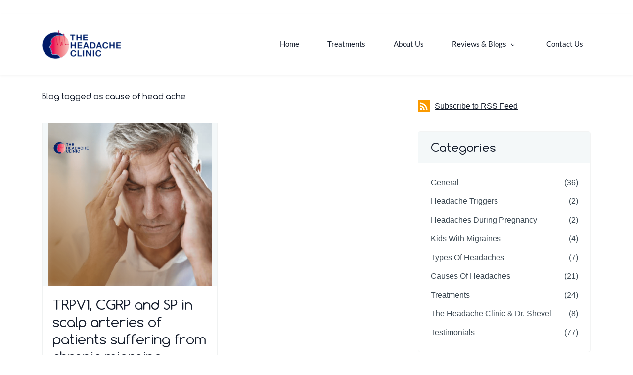

--- FILE ---
content_type: text/html;charset=UTF-8
request_url: https://www.theheadacheclinic.net/blogs/tag/cause-of-head-ache/
body_size: 23226
content:
<!doctype html><html lang="en-US" dir="ltr" data-nojs><head><title>cause of head ache | The Headache Clinic</title><meta name="viewport" content="width=device-width, initial-scale=1.0, shrink-to-fit=no"><meta http-equiv="Content-Type" content="text/html; charset=utf-8"/><meta name="generator" content="Zoho Sites 2.0, https://zoho.com/sites"/><link rel="icon" href="/favicon.png"/><link rel="canonical" href="https://www.theheadacheclinic.net/blogs/tag/cause-of-head-ache/"/><meta name="twitter:card" content="summary"><meta name="twitter:url" content="https://www.theheadacheclinic.net/blogs/tag/cause-of-head-ache/"><meta name="twitter:title" content="cause of head ache - The Headache Clinic"><meta property="og:type" content="website"><meta property="og:url" content="https://www.theheadacheclinic.net/blogs/tag/cause-of-head-ache/"><meta property="og:title" content="cause of head ache - The Headache Clinic"><link href="/css/zsite-core.css" rel="preload" type="text/css" as="style"><link href="/css/zsite-core.css" rel="stylesheet" type="text/css"><link rel="preconnect" href="//img.zohostatic.com"><link rel="preconnect" href="//static.zohocdn.com"><link href="/template/e601c9d760f24f578baf8c778c5acaf2/stylesheets/style.css" rel="preload" type="text/css" as="style"><link href="/template/e601c9d760f24f578baf8c778c5acaf2/stylesheets/style.css" rel="stylesheet" type="text/css"><link href="/template/e601c9d760f24f578baf8c778c5acaf2/stylesheets/sub-style.css" rel="preload" type="text/css" as="style"><link href="/template/e601c9d760f24f578baf8c778c5acaf2/stylesheets/sub-style.css" rel="stylesheet" type="text/css"><link href="/template/e601c9d760f24f578baf8c778c5acaf2/stylesheets/blog-style.css" rel="preload" type="text/css" as="style"><link href="/template/e601c9d760f24f578baf8c778c5acaf2/stylesheets/blog-style.css" rel="stylesheet" type="text/css"><link rel="preload" type="text/css" href="//webfonts.zoho.com/css?family=Comfortaa:300,400,700/Lato:300,400,700/Comfortaa/Lato:300,400/Montserrat:700,500,300,200,400&amp;display=swap" as="style"><link rel="stylesheet" type="text/css" href="//webfonts.zoho.com/css?family=Comfortaa:300,400,700/Lato:300,400,700/Comfortaa/Lato:300,400/Montserrat:700,500,300,200,400&amp;display=swap"><link href="/zs-customcss.css" rel="preload" type="text/css" as="style"><link href="/zs-customcss.css" rel="stylesheet" type="text/css"><script>document.documentElement.removeAttribute('data-nojs');</script><script>window.zs_content_format="0";window.zs_resource_url = "/blogs";window.isDefaultLogo = "false";window.zs_site_resource_id = "1565459000000002012";window.zs_site_resource_path = "";</script><script>window.is_portal_site="false";</script><script src="/zs-lang_en_US.js" defer></script><script src="/js/zsite-core.js" defer></script><script src="/template/e601c9d760f24f578baf8c778c5acaf2/js/header.js" defer></script><script src="/template/e601c9d760f24f578baf8c778c5acaf2/js/eventhandler.js" defer></script><script src="/template/e601c9d760f24f578baf8c778c5acaf2/js/megamenu.js" defer></script><script src="/template/e601c9d760f24f578baf8c778c5acaf2/js/language-list.js" defer></script><script>window.zs_data_center="USA";</script><script>window.stand_alone_path="";</script><script>window.zs_rendering_mode="live";</script><script>window.is_social_share_enabled="true";</script><script src="https://zsites.nimbuspop.com/IDC/js/browser_compatibility.js" defer></script><script>window.zs_resource_id = "1565459000000009523";window.zs_resource_type = "6";window.zs_resource_full_path = "/blogs/tag/cause-of-head-ache/";window.zs_content_json = {};</script><!-- Google tag (gtag.js) --><script async src="https://www.googletagmanager.com/gtag/js?id=G-7FPWQBW0J8"></script><script>
  window.dataLayer = window.dataLayer || [];
  function gtag(){dataLayer.push(arguments);}
  gtag('js', new Date());

  gtag('config', 'G-7FPWQBW0J8');
</script><div data-romw-token="vmcFvcGjzTrZ71D8Sl7RFKuNIpK8J6ZFlsxjW6AR1Y3LXLrhoa"></div>
<script src="https://reviewsonmywebsite.com/js/v2/embed.js?id=3da6a5fe6e118e09b7213aa5a1bd08cf" type="text/javascript"></script></head><body data-zs-home="true" data-zs-subsite="" data-zs-display-mode="default"><a href="#thememaincontent" class="theme-skip-to-needed-content">Skip to main content</a><div data-headercontainer="zptheme-data-headercontainer" data-zs-mobile-headerstyle="01" class="zpheader-style-01 theme-mobile-header-style-01"><div class="theme-header-topbar theme-hide-res-topbar " data-dark-part-applied="false" data-theme-topbar="zptheme-topbar"><div class="zpcontainer"></div>
</div><div data-megamenu-content-container class="theme-header " data-header="none" data-dark-part-applied="false" data-banner-base-header="theme-banner-base-header"><div class="zpcontainer"><div data-zs-branding class="theme-branding-info " data-theme-branding-info="zptheme-branding-info"><div data-zs-logo-container class="theme-logo-parent "><a href="/" title="Logo"><picture><img data-zs-logo src="/59801065-0-top-left-1-e14604814 -2-.png" alt="The Headache Clinic" style="height:59px;width:159.5px;"/></picture></a></div>
</div><div class="theme-navigation-and-icons"><div class="theme-menu-area" data-zp-nonresponsive-container="mymenu1"><div class="theme-menu " data-nav-menu-icon-width=20 data-nav-menu-icon-height=20 data-sub-menu-icon-height=20 data-sub-menu-icon-width=20 data-mega-menu-icon-width=20 data-mega-menu-icon-height=20 data-non-res-menu="zptheme-menu-non-res" data-zp-theme-menu="id: mymenu1 ;active: theme-menu-selected; maxitem:5;position: theme-sub-menu-position-change; orientation: horizontal; submenu: theme-sub-menu; moretext: More; nonresponsive-icon-el: theme-non-responsive-menu; responsive-icon-el: theme-responsive-menu; burger-close-icon: theme-close-icon; animate-open: theme-toggle-animate; animate-close: theme-toggle-animate-end;open-icon: theme-submenu-down-arrow; close-icon: theme-submenu-up-arrow; root-icon: theme-submenu-down-arrow; subtree-icon: theme-submenu-right-arrow;" role="navigation"><ul data-zs-menu-container><li><a href="/" target="_self"><span class="theme-menu-content "><span class="theme-menu-name" data-theme-menu-name="Home">Home</span></span></a></li><li><a href="/treatments" target="_self"><span class="theme-menu-content "><span class="theme-menu-name" data-theme-menu-name="Treatments">Treatments</span></span></a></li><li><a href="/about-us" target="_self"><span class="theme-menu-content "><span class="theme-menu-name" data-theme-menu-name="About Us">About Us</span></span></a></li><li><a href="javascript:;" target="_self" data-theme-accessible-submenu aria-haspopup="true" aria-label="Reviews &amp; Blogs menu has sub menu" aria-expanded="false"><span class="theme-menu-content "><span class="theme-menu-name" data-theme-menu-name="Reviews &amp; Blogs">Reviews &amp; Blogs</span></span><span class="theme-sub-li-menu theme-non-responsive-menu theme-submenu-down-arrow"></span><span class="theme-sub-li-menu theme-responsive-menu theme-submenu-down-arrow"></span></a><ul class="theme-sub-menu" data-zs-submenu-container style="display:none;"><li><a href="/blogs" target="_self"><span class="theme-menu-content "><span class="theme-menu-name" data-theme-menu-name="Blog">Blog</span></span></a></li><li><a href="/patient-reviews" target="_self"><span class="theme-menu-content "><span class="theme-menu-name" data-theme-menu-name="Patient Reviews">Patient Reviews</span></span></a></li><li><a href="https://www.theheadacheclinic.net/blogs/testimonials/" target="_self"><span class="theme-menu-content "><span class="theme-menu-name" data-theme-menu-name="Testimonials">Testimonials</span></span></a></li></ul></li><li><a href="/Contact-Us" target="_self"><span class="theme-menu-content "><span class="theme-menu-name" data-theme-menu-name="Contact Us">Contact Us</span></span></a></li></ul><div data-zp-submenu-icon="mymenu1" style="display:none;"><span class="theme-sub-li-menu theme-non-responsive-menu"></span><span class="theme-sub-li-menu theme-responsive-menu theme-submenu-down-arrow"></span></div>
</div></div></div></div><div data-zs-responsive-menu-area class="theme-responsive-menu-area theme-navigation-and-icons zpcontainer"><div class="theme-responsive-menu-container" data-zp-burger-clickable-area="mymenu1"><span class="theme-burger-icon" data-zp-theme-burger-icon="mymenu1"></span></div>
<div class="theme-responsive-menu theme-menu-area" data-zp-responsive-container="mymenu1"></div>
</div></div></div><div data-theme-content-container="theme-content-container" class="zpsection "><div class="zpcontainer" data-zs-app="blogs" id="thememaincontent" role="main"><div class="zprow"><div class="zpcol-md-8 zpcol-sm-12 theme-blog-container-column"><h1 class="theme-blog-list-seo" tabindex="0"> Blog tagged as cause of head ache </h1><div class="zprow" data-zs-app="blog_comments"><div class="zpcol-md-6 zpcol-sm-12"><div class="theme-blog-container"><div class="theme-blog-cover-img-container"><div class="theme-blog-cover-img-container-inner"><a href="/blogs/post/trpv1-cgrp-and-sp-in-scalp-arteries-of-patients-suffering-from-chronic-migraine1"><picture><img src="/Scalp Arteries Chronic Migraine-1.png" width="auto" height="auto" class="theme-blog-cover-img" alt="TRPV1, CGRP and SP in scalp arteries of patients suffering from chronic migraine "/></picture></a></div>
</div><div class="theme-blog-part theme-blog-heading-author theme-blog-heading-space"><h3 class="theme-blog-heading"><a href="/blogs/post/trpv1-cgrp-and-sp-in-scalp-arteries-of-patients-suffering-from-chronic-migraine1" data-blogpost-heading="true">TRPV1, CGRP and SP in scalp arteries of patients suffering from chronic migraine </a></h3></div>
<div class="theme-blog-part"> Read this blog to find out how TRPV1, CGRP and SP in scalp arteries have an affect on chronic migraines. </div>
<div class="theme-blog-part theme-blog-readmore"><a href="/blogs/post/trpv1-cgrp-and-sp-in-scalp-arteries-of-patients-suffering-from-chronic-migraine1" data-blogpost-heading="true" role="button">Read more</a></div>
<div class="theme-blog-part theme-blog-date-container"><a href="/blogs/author/michael" class="theme-blog-author" data-blog-author="true" title="Posts by The Headache Clinic">The Headache Clinic</a><div class="theme-blog-date-comment-count"><span class="theme-blog-date"> 17.05.23 09:08 AM </span><span class="theme-blog-comment-count"><a href="/blogs/post/trpv1-cgrp-and-sp-in-scalp-arteries-of-patients-suffering-from-chronic-migraine1#comments"> - <span data-post-id="1565459000000147449"></span> Comment(s) </a></span></div>
</div></div></div></div></div><div class="zpcol-md-4 zpcol-sm-12 theme-blog-category-column"><div class="theme-blog-category-container theme-blog-rss-feed"><a href="https://www.theheadacheclinic.net/blogs/tag/cause-of-head-ache/feed" target="_blank" title="Subscribe to RSS Feed"><svg viewBox="0 0 24 24" xmlns="http://www.w3.org/2000/svg" aria-hidden="true"><g fill="none" fill-rule="evenodd"><path d="M0 0h24v24H0"/><circle fill-rule="nonzero" cx="6.18" cy="17.82" r="2.18"/><path d="M4 4.44v2.83c7.03 0 12.73 5.7 12.73 12.73h2.83c0-8.59-6.97-15.56-15.56-15.56zm0 5.66v2.83c3.9 0 7.07 3.17 7.07 7.07h2.83c0-5.47-4.43-9.9-9.9-9.9z" fill-rule="nonzero"/></g></svg><span>Subscribe to RSS Feed</span></a></div>
<div class="theme-blog-category-container"><div class="theme-blog-category-part theme-blog-category-heading-container"><h4 class="theme-blog-category-heading" id="theme-bloglist-category-heading">Categories</h4></div>
<div class="theme-blog-category-part theme-blog-category-list"><ul aria-labelledby="theme-bloglist-category-heading" role="list"><li class="theme-blog-category-list"><a href="/blogs/General" class="theme-blog-side-menu-link">General</a><p class="theme-blog-count">(36)</p></li><li class="theme-blog-category-list"><a href="/blogs/headache-triggers" class="theme-blog-side-menu-link">Headache Triggers</a><p class="theme-blog-count">(2)</p></li><li class="theme-blog-category-list"><a href="/blogs/headaches-during-pregnancy" class="theme-blog-side-menu-link">Headaches During Pregnancy</a><p class="theme-blog-count">(2)</p></li><li class="theme-blog-category-list"><a href="/blogs/kids-with-migraines" class="theme-blog-side-menu-link">Kids With Migraines</a><p class="theme-blog-count">(4)</p></li><li class="theme-blog-category-list"><a href="/blogs/types-of-headaches" class="theme-blog-side-menu-link">Types Of Headaches</a><p class="theme-blog-count">(7)</p></li><li class="theme-blog-category-list"><a href="/blogs/causes-of-headaches" class="theme-blog-side-menu-link">Causes Of Headaches</a><p class="theme-blog-count">(21)</p></li><li class="theme-blog-category-list"><a href="/blogs/treatments" class="theme-blog-side-menu-link">Treatments</a><p class="theme-blog-count">(24)</p></li><li class="theme-blog-category-list"><a href="/blogs/the-headache-clinic-dr-shevel" class="theme-blog-side-menu-link">The Headache Clinic &amp; Dr. Shevel</a><p class="theme-blog-count">(8)</p></li><li class="theme-blog-category-list"><a href="/blogs/testimonials" class="theme-blog-side-menu-link">Testimonials</a><p class="theme-blog-count">(77)</p></li></ul></div>
</div><div class="theme-blog-category-container"><div class="theme-blog-category-part theme-blog-category-heading-container"><h4 class="theme-blog-category-heading" id="theme-bloglist-tags-heading">Tags</h4></div>
<div class="theme-blog-category-part theme-blog-tag-list"><ul aria-labelledby="theme-bloglist-tags-heading" role="list"><li class="theme-blog-category-tag-list"><a href="/blogs/tag/sample" class="theme-blog-category-tag-list-link">Sample</a></li><li class="theme-blog-category-tag-list"><a href="/blogs/tag/types-of-headaches" class="theme-blog-category-tag-list-link">types of headaches</a></li><li class="theme-blog-category-tag-list"><a href="/blogs/tag/headaches" class="theme-blog-category-tag-list-link">headaches</a></li><li class="theme-blog-category-tag-list"><a href="/blogs/tag/migraines" class="theme-blog-category-tag-list-link">migraines</a></li><li class="theme-blog-category-tag-list"><a href="/blogs/tag/migraine-headaches" class="theme-blog-category-tag-list-link">migraine headaches</a></li><li class="theme-blog-category-tag-list"><a href="/blogs/tag/tension-headaches" class="theme-blog-category-tag-list-link">tension headaches</a></li><li class="theme-blog-category-tag-list"><a href="/blogs/tag/cluster-headaches" class="theme-blog-category-tag-list-link">cluster headaches</a></li><li class="theme-blog-category-tag-list"><a href="/blogs/tag/what-causes-migraines" class="theme-blog-category-tag-list-link">what causes migraines</a></li><li class="theme-blog-category-tag-list"><a href="/blogs/tag/sinus-headache" class="theme-blog-category-tag-list-link">sinus headache</a></li><li class="theme-blog-category-tag-list"><a href="/blogs/tag/different-types-of-headaches" class="theme-blog-category-tag-list-link">different types of headaches</a></li><li class="theme-blog-category-tag-list"><a href="/blogs/tag/constant-headache" class="theme-blog-category-tag-list-link">constant headache</a></li><li class="theme-blog-category-tag-list"><a href="/blogs/tag/types-of-headaches-and-causes" class="theme-blog-category-tag-list-link">types of headaches and causes</a></li><li class="theme-blog-category-tag-list"><a href="/blogs/tag/what-causes-headaches-everyday" class="theme-blog-category-tag-list-link">what causes headaches everyday</a></li><li class="theme-blog-category-tag-list"><a href="/blogs/tag/headache-behind-eyes" class="theme-blog-category-tag-list-link">headache behind eyes</a></li><li class="theme-blog-category-tag-list"><a href="/blogs/tag/stress-headache" class="theme-blog-category-tag-list-link">stress headache</a></li><li class="theme-blog-category-tag-list"><a href="/blogs/tag/headache-treatment" class="theme-blog-category-tag-list-link">headache treatment</a></li><li class="theme-blog-category-tag-list"><a href="/blogs/tag/headaches-everyday" class="theme-blog-category-tag-list-link">headaches everyday</a></li><li class="theme-blog-category-tag-list"><a href="/blogs/tag/eye-pain-and-headache" class="theme-blog-category-tag-list-link">eye pain and headache</a></li><li class="theme-blog-category-tag-list"><a href="/blogs/tag/continuous-headaches-for-days" class="theme-blog-category-tag-list-link">continuous headaches for days</a></li><li class="theme-blog-category-tag-list"><a href="/blogs/tag/throbbing-headache" class="theme-blog-category-tag-list-link">throbbing headache</a></li><li class="theme-blog-category-tag-list"><a href="/blogs/tag/headache-help" class="theme-blog-category-tag-list-link">headache help</a></li><li class="theme-blog-category-tag-list"><a href="/blogs/tag/chronic-headache" class="theme-blog-category-tag-list-link">chronic headache</a></li><li class="theme-blog-category-tag-list"><a href="/blogs/tag/i-have-a-headache" class="theme-blog-category-tag-list-link">i have a headache</a></li><li class="theme-blog-category-tag-list"><a href="/blogs/tag/different-headaches" class="theme-blog-category-tag-list-link">different headaches</a></li><li class="theme-blog-category-tag-list"><a href="/blogs/tag/constant-headache-causes" class="theme-blog-category-tag-list-link">constant headache causes</a></li><li class="theme-blog-category-tag-list"><a href="/blogs/tag/causes-of-migraine-headache" class="theme-blog-category-tag-list-link">causes of migraine headache</a></li><li class="theme-blog-category-tag-list"><a href="/blogs/tag/migraine-treatment" class="theme-blog-category-tag-list-link">migraine treatment</a></li><li class="theme-blog-category-tag-list"><a href="/blogs/tag/headache-treatments" class="theme-blog-category-tag-list-link">headache treatments</a></li><li class="theme-blog-category-tag-list"><a href="/blogs/tag/headache-clinic" class="theme-blog-category-tag-list-link">headache clinic</a></li><li class="theme-blog-category-tag-list"><a href="/blogs/tag/what-are-the-cause-of-migraine-headaches" class="theme-blog-category-tag-list-link">what are the cause of migraine headaches</a></li><li class="theme-blog-category-tag-list"><a href="/blogs/tag/tension-headache-treatment" class="theme-blog-category-tag-list-link">tension headache treatment</a></li><li class="theme-blog-category-tag-list"><a href="/blogs/tag/tension-headache-relief" class="theme-blog-category-tag-list-link">tension headache relief</a></li><li class="theme-blog-category-tag-list"><a href="/blogs/tag/headache-cure" class="theme-blog-category-tag-list-link">headache cure</a></li><li class="theme-blog-category-tag-list"><a href="/blogs/tag/help-for-migraine" class="theme-blog-category-tag-list-link">help for migraine</a></li><li class="theme-blog-category-tag-list"><a href="/blogs/tag/medical-for-headache" class="theme-blog-category-tag-list-link">medical for headache</a></li><li class="theme-blog-category-tag-list"><a href="/blogs/tag/headache-clinic-near-me" class="theme-blog-category-tag-list-link">headache clinic near me</a></li><li class="theme-blog-category-tag-list"><a href="/blogs/tag/migraine-triggers" class="theme-blog-category-tag-list-link">migraine triggers</a></li><li class="theme-blog-category-tag-list"><a href="/blogs/tag/home-remedies-for-headaches" class="theme-blog-category-tag-list-link">home remedies for headaches</a></li><li class="theme-blog-category-tag-list"><a href="/blogs/tag/headache-in-back-of-head" class="theme-blog-category-tag-list-link">headache in back of head</a></li><li class="theme-blog-category-tag-list"><a href="/blogs/tag/severe-headache" class="theme-blog-category-tag-list-link">severe headache</a></li><li class="theme-blog-category-tag-list"><a href="/blogs/tag/hypertension-headache" class="theme-blog-category-tag-list-link">hypertension headache</a></li><li class="theme-blog-category-tag-list"><a href="/blogs/tag/headache-on-top-of-head" class="theme-blog-category-tag-list-link">headache on top of head</a></li><li class="theme-blog-category-tag-list"><a href="/blogs/tag/headache-remedies" class="theme-blog-category-tag-list-link">headache remedies</a></li><li class="theme-blog-category-tag-list"><a href="/blogs/tag/forehead-headache" class="theme-blog-category-tag-list-link">forehead headache</a></li><li class="theme-blog-category-tag-list"><a href="/blogs/tag/tension-headache-causes" class="theme-blog-category-tag-list-link">tension headache causes</a></li><li class="theme-blog-category-tag-list"><a href="/blogs/tag/home-remedies-for-migraine" class="theme-blog-category-tag-list-link">home remedies for migraine</a></li><li class="theme-blog-category-tag-list"><a href="/blogs/tag/cluster-headache-treatment" class="theme-blog-category-tag-list-link">cluster headache treatment</a></li><li class="theme-blog-category-tag-list"><a href="/blogs/tag/continuous-headache-for-days" class="theme-blog-category-tag-list-link">continuous headache for days</a></li><li class="theme-blog-category-tag-list"><a href="/blogs/tag/headache-medications" class="theme-blog-category-tag-list-link">headache medications</a></li><li class="theme-blog-category-tag-list"><a href="/blogs/tag/medications-for-migraine-headaches" class="theme-blog-category-tag-list-link">medications for migraine headaches</a></li><li class="theme-blog-category-tag-list"><a href="/blogs/tag/medications-for-tension-headaches" class="theme-blog-category-tag-list-link">medications for tension headaches</a></li><li class="theme-blog-category-tag-list"><a href="/blogs/tag/dr-elliot-shevel" class="theme-blog-category-tag-list-link">dr elliot shevel</a></li><li class="theme-blog-category-tag-list"><a href="/blogs/tag/the-headache-clinic-cost" class="theme-blog-category-tag-list-link">the headache clinic cost</a></li><li class="theme-blog-category-tag-list"><a href="/blogs/tag/headache-experts" class="theme-blog-category-tag-list-link">headache experts</a></li><li class="theme-blog-category-tag-list"><a href="/blogs/tag/migraine-expert" class="theme-blog-category-tag-list-link">migraine expert</a></li><li class="theme-blog-category-tag-list"><a href="/blogs/tag/migraine-experts-near-me" class="theme-blog-category-tag-list-link">migraine experts near me</a></li><li class="theme-blog-category-tag-list"><a href="/blogs/tag/what-triggers-migraines" class="theme-blog-category-tag-list-link">what triggers migraines</a></li><li class="theme-blog-category-tag-list"><a href="/blogs/tag/ischaemic-stroke" class="theme-blog-category-tag-list-link">ischaemic stroke</a></li><li class="theme-blog-category-tag-list"><a href="/blogs/tag/vasodilatory" class="theme-blog-category-tag-list-link">vasodilatory</a></li><li class="theme-blog-category-tag-list"><a href="/blogs/tag/cgrp" class="theme-blog-category-tag-list-link">cgrp</a></li><li class="theme-blog-category-tag-list"><a href="/blogs/tag/cgrp-migraine" class="theme-blog-category-tag-list-link">cgrp migraine</a></li><li class="theme-blog-category-tag-list"><a href="/blogs/tag/anti-cgrp-migraine" class="theme-blog-category-tag-list-link">anti cgrp migraine</a></li><li class="theme-blog-category-tag-list"><a href="/blogs/tag/anti-cgrp-treatments-for-migraine" class="theme-blog-category-tag-list-link">anti cgrp treatments for migraine</a></li><li class="theme-blog-category-tag-list"><a href="/blogs/tag/cgrp-gene" class="theme-blog-category-tag-list-link">cgrp gene</a></li><li class="theme-blog-category-tag-list"><a href="/blogs/tag/vasdilatory-effect" class="theme-blog-category-tag-list-link">vasdilatory effect</a></li><li class="theme-blog-category-tag-list"><a href="/blogs/tag/cgrp-and-migraine" class="theme-blog-category-tag-list-link">cgrp and migraine</a></li><li class="theme-blog-category-tag-list"><a href="/blogs/tag/vasodilatory-edema" class="theme-blog-category-tag-list-link">vasodilatory edema</a></li><li class="theme-blog-category-tag-list"><a href="/blogs/tag/headache-classification" class="theme-blog-category-tag-list-link">headache classification</a></li><li class="theme-blog-category-tag-list"><a href="/blogs/tag/migraine" class="theme-blog-category-tag-list-link">migraine</a></li><li class="theme-blog-category-tag-list"><a href="/blogs/tag/migraine-diagnosis" class="theme-blog-category-tag-list-link">migraine diagnosis</a></li><li class="theme-blog-category-tag-list"><a href="/blogs/tag/migraine-classification" class="theme-blog-category-tag-list-link">migraine classification</a></li><li class="theme-blog-category-tag-list"><a href="/blogs/tag/ichd" class="theme-blog-category-tag-list-link">ICHD</a></li><li class="theme-blog-category-tag-list"><a href="/blogs/tag/olesen" class="theme-blog-category-tag-list-link">Olesen</a></li><li class="theme-blog-category-tag-list"><a href="/blogs/tag/cervical-muscles" class="theme-blog-category-tag-list-link">cervical muscles</a></li><li class="theme-blog-category-tag-list"><a href="/blogs/tag/central-sensitisation" class="theme-blog-category-tag-list-link">central sensitisation</a></li><li class="theme-blog-category-tag-list"><a href="/blogs/tag/convergence" class="theme-blog-category-tag-list-link">convergence</a></li><li class="theme-blog-category-tag-list"><a href="/blogs/tag/tinnitus" class="theme-blog-category-tag-list-link">tinnitus</a></li><li class="theme-blog-category-tag-list"><a href="/blogs/tag/ringing-in-ears" class="theme-blog-category-tag-list-link">ringing in ears</a></li><li class="theme-blog-category-tag-list"><a href="/blogs/tag/tinnitus-treatment" class="theme-blog-category-tag-list-link">tinnitus treatment</a></li><li class="theme-blog-category-tag-list"><a href="/blogs/tag/tinnitus-cure" class="theme-blog-category-tag-list-link">tinnitus cure</a></li><li class="theme-blog-category-tag-list"><a href="/blogs/tag/pulsatile-tinnititus" class="theme-blog-category-tag-list-link">pulsatile tinnititus</a></li><li class="theme-blog-category-tag-list"><a href="/blogs/tag/tinnitus-cases" class="theme-blog-category-tag-list-link">tinnitus cases</a></li><li class="theme-blog-category-tag-list"><a href="/blogs/tag/tinnitus-relief" class="theme-blog-category-tag-list-link">tinnitus relief</a></li><li class="theme-blog-category-tag-list"><a href="/blogs/tag/noise-in-ears-not-tinnitus" class="theme-blog-category-tag-list-link">noise in ears not tinnitus</a></li><li class="theme-blog-category-tag-list"><a href="/blogs/tag/ringing-in-left-ear" class="theme-blog-category-tag-list-link">ringing in left ear</a></li><li class="theme-blog-category-tag-list"><a href="/blogs/tag/ringing-in-one-ear" class="theme-blog-category-tag-list-link">ringing in one ear</a></li><li class="theme-blog-category-tag-list"><a href="/blogs/tag/ringing-in-one-ear-only" class="theme-blog-category-tag-list-link">ringing in one ear only</a></li><li class="theme-blog-category-tag-list"><a href="/blogs/tag/ringing-in-right-ear" class="theme-blog-category-tag-list-link">ringing in right ear</a></li><li class="theme-blog-category-tag-list"><a href="/blogs/tag/constant-ringing-in-ears" class="theme-blog-category-tag-list-link">constant ringing in ears</a></li><li class="theme-blog-category-tag-list"><a href="/blogs/tag/buzzing-in-ear" class="theme-blog-category-tag-list-link">buzzing in ear</a></li><li class="theme-blog-category-tag-list"><a href="/blogs/tag/ringing-sound-in-ear" class="theme-blog-category-tag-list-link">ringing sound in ear</a></li><li class="theme-blog-category-tag-list"><a href="/blogs/tag/pathophysiology-of-migraine" class="theme-blog-category-tag-list-link">pathophysiology of migraine</a></li><li class="theme-blog-category-tag-list"><a href="/blogs/tag/pathophysiology" class="theme-blog-category-tag-list-link">pathophysiology</a></li><li class="theme-blog-category-tag-list"><a href="/blogs/tag/neuroimaging" class="theme-blog-category-tag-list-link">neuroimaging</a></li><li class="theme-blog-category-tag-list"><a href="/blogs/tag/pathogenesis-of-migraine" class="theme-blog-category-tag-list-link">pathogenesis of migraine</a></li><li class="theme-blog-category-tag-list"><a href="/blogs/tag/functional-neuroimaging" class="theme-blog-category-tag-list-link">functional neuroimaging</a></li><li class="theme-blog-category-tag-list"><a href="/blogs/tag/structural-neuroimaging" class="theme-blog-category-tag-list-link">structural neuroimaging</a></li><li class="theme-blog-category-tag-list"><a href="/blogs/tag/migraine-headache-pathophysiology" class="theme-blog-category-tag-list-link">migraine headache pathophysiology</a></li><li class="theme-blog-category-tag-list"><a href="/blogs/tag/pathogenesis-of-migraine-headache" class="theme-blog-category-tag-list-link">pathogenesis of migraine headache</a></li><li class="theme-blog-category-tag-list"><a href="/blogs/tag/stress-related-headaches" class="theme-blog-category-tag-list-link">stress related headaches</a></li><li class="theme-blog-category-tag-list"><a href="/blogs/tag/depression-related-headaches" class="theme-blog-category-tag-list-link">depression related headaches</a></li><li class="theme-blog-category-tag-list"><a href="/blogs/tag/anxiety-related-headaches" class="theme-blog-category-tag-list-link">anxiety related headaches</a></li><li class="theme-blog-category-tag-list"><a href="/blogs/tag/stress-related-migraines" class="theme-blog-category-tag-list-link">stress related migraines</a></li><li class="theme-blog-category-tag-list"><a href="/blogs/tag/headache-related-to-stress" class="theme-blog-category-tag-list-link">headache related to stress</a></li><li class="theme-blog-category-tag-list"><a href="/blogs/tag/anxiety-related-migraines" class="theme-blog-category-tag-list-link">anxiety related migraines</a></li><li class="theme-blog-category-tag-list"><a href="/blogs/tag/cluster-headache-caused-by-stress" class="theme-blog-category-tag-list-link">cluster headache caused by stress</a></li><li class="theme-blog-category-tag-list"><a href="/blogs/tag/tension-related-headaches" class="theme-blog-category-tag-list-link">tension related headaches</a></li><li class="theme-blog-category-tag-list"><a href="/blogs/tag/ocular-migraine-stress-related" class="theme-blog-category-tag-list-link">ocular migraine stress related</a></li><li class="theme-blog-category-tag-list"><a href="/blogs/tag/are-migraines-and-depression-related" class="theme-blog-category-tag-list-link">are migraines and depression related</a></li><li class="theme-blog-category-tag-list"><a href="/blogs/tag/is-migraine-related-to-depression" class="theme-blog-category-tag-list-link">is migraine related to depression</a></li><li class="theme-blog-category-tag-list"><a href="/blogs/tag/migraine-related-to-stress" class="theme-blog-category-tag-list-link">migraine related to stress</a></li><li class="theme-blog-category-tag-list"><a href="/blogs/tag/are-migraines-related-to-depression" class="theme-blog-category-tag-list-link">are migraines related to depression</a></li><li class="theme-blog-category-tag-list"><a href="/blogs/tag/fmri" class="theme-blog-category-tag-list-link">fmri</a></li><li class="theme-blog-category-tag-list"><a href="/blogs/tag/hypoperfusion" class="theme-blog-category-tag-list-link">hypoperfusion</a></li><li class="theme-blog-category-tag-list"><a href="/blogs/tag/fmri-scan" class="theme-blog-category-tag-list-link">fmri scan</a></li><li class="theme-blog-category-tag-list"><a href="/blogs/tag/functional-magnetic-resonance-imaging" class="theme-blog-category-tag-list-link">functional magnetic resonance imaging</a></li><li class="theme-blog-category-tag-list"><a href="/blogs/tag/fmri-meaning" class="theme-blog-category-tag-list-link">fmri meaning</a></li><li class="theme-blog-category-tag-list"><a href="/blogs/tag/functional-imaging-of-brain" class="theme-blog-category-tag-list-link">functional imaging of brain</a></li><li class="theme-blog-category-tag-list"><a href="/blogs/tag/aura-phase" class="theme-blog-category-tag-list-link">aura phase</a></li><li class="theme-blog-category-tag-list"><a href="/blogs/tag/cerebral-hypoperfusion" class="theme-blog-category-tag-list-link">cerebral hypoperfusion</a></li><li class="theme-blog-category-tag-list"><a href="/blogs/tag/stages-of-ocular-migraine" class="theme-blog-category-tag-list-link">stages of ocular migraine</a></li><li class="theme-blog-category-tag-list"><a href="/blogs/tag/functional-mri-brain" class="theme-blog-category-tag-list-link">functional mri brain</a></li><li class="theme-blog-category-tag-list"><a href="/blogs/tag/fmri-brain-scan" class="theme-blog-category-tag-list-link">fmri brain scan</a></li><li class="theme-blog-category-tag-list"><a href="/blogs/tag/migraine-awareness-month" class="theme-blog-category-tag-list-link">migraine awareness month</a></li><li class="theme-blog-category-tag-list"><a href="/blogs/tag/migraine-and-headache-awareness-month" class="theme-blog-category-tag-list-link">migraine and headache awareness month</a></li><li class="theme-blog-category-tag-list"><a href="/blogs/tag/national-migraine-and-headache-awareness-month" class="theme-blog-category-tag-list-link">national migraine and headache awareness month</a></li><li class="theme-blog-category-tag-list"><a href="/blogs/tag/migraine-awareness-day" class="theme-blog-category-tag-list-link">migraine awareness day</a></li><li class="theme-blog-category-tag-list"><a href="/blogs/tag/chronic-migraine-awareness" class="theme-blog-category-tag-list-link">chronic migraine awareness</a></li><li class="theme-blog-category-tag-list"><a href="/blogs/tag/migraine-month" class="theme-blog-category-tag-list-link">migraine month</a></li><li class="theme-blog-category-tag-list"><a href="/blogs/tag/national-migraine-day" class="theme-blog-category-tag-list-link">national migraine day</a></li><li class="theme-blog-category-tag-list"><a href="/blogs/tag/sabc-3-today" class="theme-blog-category-tag-list-link">sabc 3 today</a></li><li class="theme-blog-category-tag-list"><a href="/blogs/tag/sabc-3-tv-shows" class="theme-blog-category-tag-list-link">sabc 3 tv shows</a></li><li class="theme-blog-category-tag-list"><a href="/blogs/tag/migraine-stick-south-africa" class="theme-blog-category-tag-list-link">migraine stick south africa</a></li><li class="theme-blog-category-tag-list"><a href="/blogs/tag/migraine-clinic-johannesburg" class="theme-blog-category-tag-list-link">migraine clinic johannesburg</a></li><li class="theme-blog-category-tag-list"><a href="/blogs/tag/migraine-clinic-cape-town" class="theme-blog-category-tag-list-link">migraine clinic cape town</a></li><li class="theme-blog-category-tag-list"><a href="/blogs/tag/migraine-clinic-pretoria" class="theme-blog-category-tag-list-link">migraine clinic pretoria</a></li><li class="theme-blog-category-tag-list"><a href="/blogs/tag/migraine-treatment-south-africa" class="theme-blog-category-tag-list-link">migraine treatment south africa</a></li><li class="theme-blog-category-tag-list"><a href="/blogs/tag/meningitis-symptoms" class="theme-blog-category-tag-list-link">meningitis symptoms</a></li><li class="theme-blog-category-tag-list"><a href="/blogs/tag/meningitis-causes" class="theme-blog-category-tag-list-link">meningitis causes</a></li><li class="theme-blog-category-tag-list"><a href="/blogs/tag/meningitis-is" class="theme-blog-category-tag-list-link">meningitis is</a></li><li class="theme-blog-category-tag-list"><a href="/blogs/tag/bacterial-meningitis" class="theme-blog-category-tag-list-link">bacterial meningitis</a></li><li class="theme-blog-category-tag-list"><a href="/blogs/tag/meningitis-meaning" class="theme-blog-category-tag-list-link">meningitis meaning</a></li><li class="theme-blog-category-tag-list"><a href="/blogs/tag/meningitis-treatment" class="theme-blog-category-tag-list-link">meningitis treatment</a></li><li class="theme-blog-category-tag-list"><a href="/blogs/tag/meningitis-contagious" class="theme-blog-category-tag-list-link">meningitis contagious</a></li><li class="theme-blog-category-tag-list"><a href="/blogs/tag/meningitis-symptoms-in-adults" class="theme-blog-category-tag-list-link">meningitis symptoms in adults</a></li><li class="theme-blog-category-tag-list"><a href="/blogs/tag/bacterial-meningitis-symptoms" class="theme-blog-category-tag-list-link">bacterial meningitis symptoms</a></li><li class="theme-blog-category-tag-list"><a href="/blogs/tag/types-of-meningitis" class="theme-blog-category-tag-list-link">types of meningitis</a></li><li class="theme-blog-category-tag-list"><a href="/blogs/tag/signs-and-symptoms-of-meningitis" class="theme-blog-category-tag-list-link">signs and symptoms of meningitis</a></li><li class="theme-blog-category-tag-list"><a href="/blogs/tag/meningitis-headache" class="theme-blog-category-tag-list-link">meningitis headache</a></li><li class="theme-blog-category-tag-list"><a href="/blogs/tag/causes-of-meningitis-in-adults" class="theme-blog-category-tag-list-link">causes of meningitis in adults</a></li><li class="theme-blog-category-tag-list"><a href="/blogs/tag/signs-of-meningitis-in-adults" class="theme-blog-category-tag-list-link">signs of meningitis in adults</a></li><li class="theme-blog-category-tag-list"><a href="/blogs/tag/meningitis-headache-location" class="theme-blog-category-tag-list-link">meningitis headache location</a></li><li class="theme-blog-category-tag-list"><a href="/blogs/tag/migraine-trigger-foods" class="theme-blog-category-tag-list-link">migraine trigger foods</a></li><li class="theme-blog-category-tag-list"><a href="/blogs/tag/foods-that-cause-migraines" class="theme-blog-category-tag-list-link">foods that cause migraines</a></li><li class="theme-blog-category-tag-list"><a href="/blogs/tag/foods-that-cause-headaches" class="theme-blog-category-tag-list-link">foods that cause headaches</a></li><li class="theme-blog-category-tag-list"><a href="/blogs/tag/foods-to-avoid-with-migraines" class="theme-blog-category-tag-list-link">foods to avoid with migraines</a></li><li class="theme-blog-category-tag-list"><a href="/blogs/tag/food-headache" class="theme-blog-category-tag-list-link">food headache</a></li><li class="theme-blog-category-tag-list"><a href="/blogs/tag/migraine-diets" class="theme-blog-category-tag-list-link">migraine diets</a></li><li class="theme-blog-category-tag-list"><a href="/blogs/tag/can-chocolate-cause-headaches" class="theme-blog-category-tag-list-link">can chocolate cause headaches</a></li><li class="theme-blog-category-tag-list"><a href="/blogs/tag/food-for-migraine" class="theme-blog-category-tag-list-link">food for migraine</a></li><li class="theme-blog-category-tag-list"><a href="/blogs/tag/does-chocolate-help-headaches" class="theme-blog-category-tag-list-link">does chocolate help headaches</a></li><li class="theme-blog-category-tag-list"><a href="/blogs/tag/can-dairy-cause-headaches" class="theme-blog-category-tag-list-link">can dairy cause headaches</a></li><li class="theme-blog-category-tag-list"><a href="/blogs/tag/does-chocolate-cause-headaches" class="theme-blog-category-tag-list-link">does chocolate cause headaches</a></li><li class="theme-blog-category-tag-list"><a href="/blogs/tag/chocolate-and-migraines" class="theme-blog-category-tag-list-link">chocolate and migraines</a></li><li class="theme-blog-category-tag-list"><a href="/blogs/tag/can-sugar-cause-migraines" class="theme-blog-category-tag-list-link">can sugar cause migraines</a></li><li class="theme-blog-category-tag-list"><a href="/blogs/tag/is-chocolate-good-for-headaches" class="theme-blog-category-tag-list-link">is chocolate good for headaches</a></li><li class="theme-blog-category-tag-list"><a href="/blogs/tag/does-chocolate-cause-migraines" class="theme-blog-category-tag-list-link">does chocolate cause migraines</a></li><li class="theme-blog-category-tag-list"><a href="/blogs/tag/can-chocolate-cause-migraines" class="theme-blog-category-tag-list-link">can chocolate cause migraines</a></li><li class="theme-blog-category-tag-list"><a href="/blogs/tag/does-chocolate-help-migraines" class="theme-blog-category-tag-list-link">does chocolate help migraines</a></li><li class="theme-blog-category-tag-list"><a href="/blogs/tag/why-does-chocolate-cause-migraines" class="theme-blog-category-tag-list-link">why does chocolate cause migraines</a></li><li class="theme-blog-category-tag-list"><a href="/blogs/tag/does-chocolate-give-you-headaches" class="theme-blog-category-tag-list-link">does chocolate give you headaches</a></li><li class="theme-blog-category-tag-list"><a href="/blogs/tag/list-of-migraine-triggers" class="theme-blog-category-tag-list-link">list of migraine triggers</a></li><li class="theme-blog-category-tag-list"><a href="/blogs/tag/headaches-diet" class="theme-blog-category-tag-list-link">headaches diet</a></li><li class="theme-blog-category-tag-list"><a href="/blogs/tag/can-headaches-be-caused-by-not-eating" class="theme-blog-category-tag-list-link">can headaches be caused by not eating</a></li><li class="theme-blog-category-tag-list"><a href="/blogs/tag/headaches-triggered-by-food" class="theme-blog-category-tag-list-link">headaches triggered by food</a></li><li class="theme-blog-category-tag-list"><a href="/blogs/tag/what-foods-trigger-migraines" class="theme-blog-category-tag-list-link">what foods trigger migraines</a></li><li class="theme-blog-category-tag-list"><a href="/blogs/tag/what-foods-cause-migraines" class="theme-blog-category-tag-list-link">what foods cause migraines</a></li><li class="theme-blog-category-tag-list"><a href="/blogs/tag/what-foods-cause-headaches" class="theme-blog-category-tag-list-link">what foods cause headaches</a></li><li class="theme-blog-category-tag-list"><a href="/blogs/tag/migraine-foods-to-eat" class="theme-blog-category-tag-list-link">migraine foods to eat</a></li><li class="theme-blog-category-tag-list"><a href="/blogs/tag/what-foods-trigger-stomach-migraines" class="theme-blog-category-tag-list-link">what foods trigger stomach migraines</a></li><li class="theme-blog-category-tag-list"><a href="/blogs/tag/migraine-foods" class="theme-blog-category-tag-list-link">migraine foods</a></li><li class="theme-blog-category-tag-list"><a href="/blogs/tag/does-sugar-cause-migraines" class="theme-blog-category-tag-list-link">does sugar cause migraines</a></li><li class="theme-blog-category-tag-list"><a href="/blogs/tag/can-certain-foods-cause-headaches" class="theme-blog-category-tag-list-link">can certain foods cause headaches</a></li><li class="theme-blog-category-tag-list"><a href="/blogs/tag/foods-that-can-cause-migraines" class="theme-blog-category-tag-list-link">foods that can cause migraines</a></li><li class="theme-blog-category-tag-list"><a href="/blogs/tag/can-red-meat-cause-headaches" class="theme-blog-category-tag-list-link">can red meat cause headaches</a></li><li class="theme-blog-category-tag-list"><a href="/blogs/tag/headaches-during-pregnancy" class="theme-blog-category-tag-list-link">headaches during pregnancy</a></li><li class="theme-blog-category-tag-list"><a href="/blogs/tag/pregnancy-headaches" class="theme-blog-category-tag-list-link">pregnancy headaches</a></li><li class="theme-blog-category-tag-list"><a href="/blogs/tag/causes-of-headache-during-pregnancy" class="theme-blog-category-tag-list-link">causes of headache during pregnancy</a></li><li class="theme-blog-category-tag-list"><a href="/blogs/tag/pregnancy-headaches-second-trimester" class="theme-blog-category-tag-list-link">pregnancy headaches second trimester</a></li><li class="theme-blog-category-tag-list"><a href="/blogs/tag/headache-during-pregnancy-3rd-trimester" class="theme-blog-category-tag-list-link">headache during pregnancy 3rd trimester</a></li><li class="theme-blog-category-tag-list"><a href="/blogs/tag/headache-early-pregnancy" class="theme-blog-category-tag-list-link">headache early pregnancy</a></li><li class="theme-blog-category-tag-list"><a href="/blogs/tag/headache-during-pregnancy-home-remedies" class="theme-blog-category-tag-list-link">headache during pregnancy home remedies</a></li><li class="theme-blog-category-tag-list"><a href="/blogs/tag/natural-remedies-for-headaches-during-pregnancy" class="theme-blog-category-tag-list-link">natural remedies for headaches during pregnancy</a></li><li class="theme-blog-category-tag-list"><a href="/blogs/tag/headaches-during-pregnancy-first-trimester" class="theme-blog-category-tag-list-link">headaches during pregnancy first trimester</a></li><li class="theme-blog-category-tag-list"><a href="/blogs/tag/headache-pregnancy-symptom" class="theme-blog-category-tag-list-link">headache pregnancy symptom</a></li><li class="theme-blog-category-tag-list"><a href="/blogs/tag/severe-headache-during-pregnancy" class="theme-blog-category-tag-list-link">severe headache during pregnancy</a></li><li class="theme-blog-category-tag-list"><a href="/blogs/tag/best-way-to-get-rid-of-headache-while-pregnant" class="theme-blog-category-tag-list-link">best way to get rid of headache while pregnant</a></li><li class="theme-blog-category-tag-list"><a href="/blogs/tag/migraines-during-pregnancy" class="theme-blog-category-tag-list-link">migraines during pregnancy</a></li><li class="theme-blog-category-tag-list"><a href="/blogs/tag/headaches-during-pregnancy-third-trimester" class="theme-blog-category-tag-list-link">headaches during pregnancy third trimester</a></li><li class="theme-blog-category-tag-list"><a href="/blogs/tag/headache-and-nausea-pregnancy" class="theme-blog-category-tag-list-link">headache and nausea pregnancy</a></li><li class="theme-blog-category-tag-list"><a href="/blogs/tag/pregnancy-and-headaches" class="theme-blog-category-tag-list-link">pregnancy and headaches</a></li><li class="theme-blog-category-tag-list"><a href="/blogs/tag/headache-while-pregnant" class="theme-blog-category-tag-list-link">headache while pregnant</a></li><li class="theme-blog-category-tag-list"><a href="/blogs/tag/headaches-normal-during-pregnancy" class="theme-blog-category-tag-list-link">headaches normal during pregnancy</a></li><li class="theme-blog-category-tag-list"><a href="/blogs/tag/headache-during-early-pregnancy" class="theme-blog-category-tag-list-link">headache during early pregnancy</a></li><li class="theme-blog-category-tag-list"><a href="/blogs/tag/daily-headaches-while-pregnant" class="theme-blog-category-tag-list-link">daily headaches while pregnant</a></li><li class="theme-blog-category-tag-list"><a href="/blogs/tag/early-pregnancy-headache-location" class="theme-blog-category-tag-list-link">early pregnancy headache location</a></li><li class="theme-blog-category-tag-list"><a href="/blogs/tag/third-trimester-headaches" class="theme-blog-category-tag-list-link">third trimester headaches</a></li><li class="theme-blog-category-tag-list"><a href="/blogs/tag/heavy-headache-during-pregnancy" class="theme-blog-category-tag-list-link">heavy headache during pregnancy</a></li><li class="theme-blog-category-tag-list"><a href="/blogs/tag/migraine-headache-during-pregnancy" class="theme-blog-category-tag-list-link">migraine headache during pregnancy</a></li><li class="theme-blog-category-tag-list"><a href="/blogs/tag/persistent-headache-during-pregnancy" class="theme-blog-category-tag-list-link">persistent headache during pregnancy</a></li><li class="theme-blog-category-tag-list"><a href="/blogs/tag/preventing-migraine-attacks" class="theme-blog-category-tag-list-link">preventing migraine attacks</a></li><li class="theme-blog-category-tag-list"><a href="/blogs/tag/pregnant-women-headache" class="theme-blog-category-tag-list-link">pregnant women headache</a></li><li class="theme-blog-category-tag-list"><a href="/blogs/tag/headache-from-clenching-jaw" class="theme-blog-category-tag-list-link">headache from clenching jaw</a></li><li class="theme-blog-category-tag-list"><a href="/blogs/tag/headaches-caused-by-grinding-teeth" class="theme-blog-category-tag-list-link">headaches caused by grinding teeth</a></li><li class="theme-blog-category-tag-list"><a href="/blogs/tag/grinding-teeth-headache" class="theme-blog-category-tag-list-link">grinding teeth headache</a></li><li class="theme-blog-category-tag-list"><a href="/blogs/tag/teeth-clenching-headache" class="theme-blog-category-tag-list-link">teeth clenching headache</a></li><li class="theme-blog-category-tag-list"><a href="/blogs/tag/teeth-clenching-headaches-anxiety" class="theme-blog-category-tag-list-link">teeth clenching headaches anxiety</a></li><li class="theme-blog-category-tag-list"><a href="/blogs/tag/grinding-teeth-and-headaches" class="theme-blog-category-tag-list-link">grinding teeth and headaches</a></li><li class="theme-blog-category-tag-list"><a href="/blogs/tag/headache-from-clenching-jaw-in-sleep" class="theme-blog-category-tag-list-link">headache from clenching jaw in sleep</a></li><li class="theme-blog-category-tag-list"><a href="/blogs/tag/tension-headache-from-clenching-jaw" class="theme-blog-category-tag-list-link">tension headache from clenching jaw</a></li><li class="theme-blog-category-tag-list"><a href="/blogs/tag/clenching-teeth-and-headaches" class="theme-blog-category-tag-list-link">clenching teeth and headaches</a></li><li class="theme-blog-category-tag-list"><a href="/blogs/tag/clenching-jaw-cause-headache" class="theme-blog-category-tag-list-link">clenching jaw cause headache</a></li><li class="theme-blog-category-tag-list"><a href="/blogs/tag/clenching-teeth-cause-headaches" class="theme-blog-category-tag-list-link">clenching teeth cause headaches</a></li><li class="theme-blog-category-tag-list"><a href="/blogs/tag/clenching-teeth-at-night-causing-headaches" class="theme-blog-category-tag-list-link">clenching teeth at night causing headaches</a></li><li class="theme-blog-category-tag-list"><a href="/blogs/tag/clenching-jaw-and-headaches" class="theme-blog-category-tag-list-link">clenching jaw and headaches</a></li><li class="theme-blog-category-tag-list"><a href="/blogs/tag/can-snoring-give-you-a-headache" class="theme-blog-category-tag-list-link">can snoring give you a headache</a></li><li class="theme-blog-category-tag-list"><a href="/blogs/tag/grinding-teeth-in-sleep-causes-headaches" class="theme-blog-category-tag-list-link">grinding teeth in sleep causes headaches</a></li><li class="theme-blog-category-tag-list"><a href="/blogs/tag/tension-headache-clenching-jaw" class="theme-blog-category-tag-list-link">tension headache clenching jaw</a></li><li class="theme-blog-category-tag-list"><a href="/blogs/tag/headache-from-clenched-jaw" class="theme-blog-category-tag-list-link">headache from clenched jaw</a></li><li class="theme-blog-category-tag-list"><a href="/blogs/tag/i-clench-my-jaw-and-get-headaches" class="theme-blog-category-tag-list-link">i clench my jaw and get headaches</a></li><li class="theme-blog-category-tag-list"><a href="/blogs/tag/headache-from-clenching" class="theme-blog-category-tag-list-link">headache from clenching</a></li><li class="theme-blog-category-tag-list"><a href="/blogs/tag/grinding-teeth-at-night-causes-headaches" class="theme-blog-category-tag-list-link">grinding teeth at night causes headaches</a></li><li class="theme-blog-category-tag-list"><a href="/blogs/tag/kids-with-headaches" class="theme-blog-category-tag-list-link">kids with headaches</a></li><li class="theme-blog-category-tag-list"><a href="/blogs/tag/kids-with-migraines" class="theme-blog-category-tag-list-link">kids with migraines</a></li><li class="theme-blog-category-tag-list"><a href="/blogs/tag/stress-related-headaches-treatment" class="theme-blog-category-tag-list-link">stress related headaches treatment</a></li><li class="theme-blog-category-tag-list"><a href="/blogs/tag/yoga-for-headache-relief" class="theme-blog-category-tag-list-link">yoga for headache relief</a></li><li class="theme-blog-category-tag-list"><a href="/blogs/tag/yoga-for-migraine-relief" class="theme-blog-category-tag-list-link">yoga for migraine relief</a></li><li class="theme-blog-category-tag-list"><a href="/blogs/tag/yoga-to-reduce-headache" class="theme-blog-category-tag-list-link">yoga to reduce headache</a></li><li class="theme-blog-category-tag-list"><a href="/blogs/tag/yoga-poses-for-migraine-relief" class="theme-blog-category-tag-list-link">yoga poses for migraine relief</a></li><li class="theme-blog-category-tag-list"><a href="/blogs/tag/yoga-for-migraine-pain-relief" class="theme-blog-category-tag-list-link">yoga for migraine pain relief</a></li><li class="theme-blog-category-tag-list"><a href="/blogs/tag/yoga-to-cure-headache" class="theme-blog-category-tag-list-link">yoga to cure headache</a></li><li class="theme-blog-category-tag-list"><a href="/blogs/tag/yoga-poses-for-headache-relief" class="theme-blog-category-tag-list-link">yoga poses for headache relief</a></li><li class="theme-blog-category-tag-list"><a href="/blogs/tag/does-yoga-help-migraines" class="theme-blog-category-tag-list-link">does yoga help migraines</a></li><li class="theme-blog-category-tag-list"><a href="/blogs/tag/does-yoga-help-with-headaches" class="theme-blog-category-tag-list-link">does yoga help with headaches</a></li><li class="theme-blog-category-tag-list"><a href="/blogs/tag/does-yoga-help-headaches" class="theme-blog-category-tag-list-link">does yoga help headaches</a></li><li class="theme-blog-category-tag-list"><a href="/blogs/tag/yoga-poses-to-relieve-migraines" class="theme-blog-category-tag-list-link">yoga poses to relieve migraines</a></li><li class="theme-blog-category-tag-list"><a href="/blogs/tag/does-yoga-help-with-migraines" class="theme-blog-category-tag-list-link">does yoga help with migraines</a></li><li class="theme-blog-category-tag-list"><a href="/blogs/tag/can-yoga-help-migraines" class="theme-blog-category-tag-list-link">can yoga help migraines</a></li><li class="theme-blog-category-tag-list"><a href="/blogs/tag/can-yoga-help-with-headaches" class="theme-blog-category-tag-list-link">can yoga help with headaches</a></li><li class="theme-blog-category-tag-list"><a href="/blogs/tag/yoga-to-relieve-migraine" class="theme-blog-category-tag-list-link">yoga to relieve migraine</a></li><li class="theme-blog-category-tag-list"><a href="/blogs/tag/can-yoga-help-with-migraines" class="theme-blog-category-tag-list-link">can yoga help with migraines</a></li><li class="theme-blog-category-tag-list"><a href="/blogs/tag/yoga-to-relieve-tension-headaches" class="theme-blog-category-tag-list-link">yoga to relieve tension headaches</a></li><li class="theme-blog-category-tag-list"><a href="/blogs/tag/do-headstands-help-headaches" class="theme-blog-category-tag-list-link">do headstands help headaches</a></li><li class="theme-blog-category-tag-list"><a href="/blogs/tag/yoga-poses-to-relieve-tension-headaches" class="theme-blog-category-tag-list-link">yoga poses to relieve tension headaches</a></li><li class="theme-blog-category-tag-list"><a href="/blogs/tag/yoga-to-help-with-headaches" class="theme-blog-category-tag-list-link">yoga to help with headaches</a></li><li class="theme-blog-category-tag-list"><a href="/blogs/tag/yoga-to-reduce-migraine-headaches" class="theme-blog-category-tag-list-link">yoga to reduce migraine headaches</a></li><li class="theme-blog-category-tag-list"><a href="/blogs/tag/yoga-to-help-migraines" class="theme-blog-category-tag-list-link">yoga to help migraines</a></li><li class="theme-blog-category-tag-list"><a href="/blogs/tag/yoga-poses-to-help-headaches" class="theme-blog-category-tag-list-link">yoga poses to help headaches</a></li><li class="theme-blog-category-tag-list"><a href="/blogs/tag/yoga-poses-to-help-with-headaches" class="theme-blog-category-tag-list-link">yoga poses to help with headaches</a></li><li class="theme-blog-category-tag-list"><a href="/blogs/tag/yoga-for-stress-headache-relief" class="theme-blog-category-tag-list-link">yoga for stress headache relief</a></li><li class="theme-blog-category-tag-list"><a href="/blogs/tag/yoga-poses-to-help-with-migraines" class="theme-blog-category-tag-list-link">yoga poses to help with migraines</a></li><li class="theme-blog-category-tag-list"><a href="/blogs/tag/headache-treatment-in-yoga" class="theme-blog-category-tag-list-link">headache treatment in yoga</a></li><li class="theme-blog-category-tag-list"><a href="/blogs/tag/yoga-moves-for-headache-relief" class="theme-blog-category-tag-list-link">yoga moves for headache relief</a></li><li class="theme-blog-category-tag-list"><a href="/blogs/tag/yoga-exercises-for-migraine-relief" class="theme-blog-category-tag-list-link">yoga exercises for migraine relief</a></li><li class="theme-blog-category-tag-list"><a href="/blogs/tag/hay-fever-headaches" class="theme-blog-category-tag-list-link">hay fever headaches</a></li><li class="theme-blog-category-tag-list"><a href="/blogs/tag/can-hay-fever-cause-headaches" class="theme-blog-category-tag-list-link">can hay fever cause headaches</a></li><li class="theme-blog-category-tag-list"><a href="/blogs/tag/can-hayfever-give-you-a-headache" class="theme-blog-category-tag-list-link">can hayfever give you a headache</a></li><li class="theme-blog-category-tag-list"><a href="/blogs/tag/does-hay-fever-cause-headaches" class="theme-blog-category-tag-list-link">does hay fever cause headaches</a></li><li class="theme-blog-category-tag-list"><a href="/blogs/tag/does-hayfever-give-you-a-headache" class="theme-blog-category-tag-list-link">does hayfever give you a headache</a></li><li class="theme-blog-category-tag-list"><a href="/blogs/tag/hay-fever-migraine" class="theme-blog-category-tag-list-link">hay fever migraine</a></li><li class="theme-blog-category-tag-list"><a href="/blogs/tag/hay-fever-symptoms-headache" class="theme-blog-category-tag-list-link">hay fever symptoms headache</a></li><li class="theme-blog-category-tag-list"><a href="/blogs/tag/hay-fever-and-headache" class="theme-blog-category-tag-list-link">hay fever and headache</a></li><li class="theme-blog-category-tag-list"><a href="/blogs/tag/can-you-get-headaches-from-hayfever" class="theme-blog-category-tag-list-link">can you get headaches from hayfever</a></li><li class="theme-blog-category-tag-list"><a href="/blogs/tag/sinus-headache-hay-fever" class="theme-blog-category-tag-list-link">sinus headache hay fever</a></li><li class="theme-blog-category-tag-list"><a href="/blogs/tag/hay-fever-cause-headaches" class="theme-blog-category-tag-list-link">hay fever cause headaches</a></li><li class="theme-blog-category-tag-list"><a href="/blogs/tag/hay-fever-headache-treatment" class="theme-blog-category-tag-list-link">hay fever headache treatment</a></li><li class="theme-blog-category-tag-list"><a href="/blogs/tag/hay-fever-headache-relief" class="theme-blog-category-tag-list-link">hay fever headache relief</a></li><li class="theme-blog-category-tag-list"><a href="/blogs/tag/are-headaches-a-symptom-of-hay-fever" class="theme-blog-category-tag-list-link">are headaches a symptom of hay fever</a></li><li class="theme-blog-category-tag-list"><a href="/blogs/tag/what-does-a-hay-fever-headache-feel-like" class="theme-blog-category-tag-list-link">what does a hay fever headache feel like</a></li><li class="theme-blog-category-tag-list"><a href="/blogs/tag/sinutitis" class="theme-blog-category-tag-list-link">sinutitis</a></li><li class="theme-blog-category-tag-list"><a href="/blogs/tag/medication-overuse" class="theme-blog-category-tag-list-link">medication overuse</a></li><li class="theme-blog-category-tag-list"><a href="/blogs/tag/blood-vessels-of-the-head" class="theme-blog-category-tag-list-link">blood vessels of the head</a></li><li class="theme-blog-category-tag-list"><a href="/blogs/tag/medication-overuse-headache" class="theme-blog-category-tag-list-link">medication overuse headache</a></li><li class="theme-blog-category-tag-list"><a href="/blogs/tag/sinus-inflammation" class="theme-blog-category-tag-list-link">sinus inflammation</a></li><li class="theme-blog-category-tag-list"><a href="/blogs/tag/rebound-headaches" class="theme-blog-category-tag-list-link">rebound headaches</a></li><li class="theme-blog-category-tag-list"><a href="/blogs/tag/nasal-inflammation" class="theme-blog-category-tag-list-link">nasal inflammation</a></li><li class="theme-blog-category-tag-list"><a href="/blogs/tag/inflamed-nostril" class="theme-blog-category-tag-list-link">inflamed nostril</a></li><li class="theme-blog-category-tag-list"><a href="/blogs/tag/nose-inflammation" class="theme-blog-category-tag-list-link">nose inflammation</a></li><li class="theme-blog-category-tag-list"><a href="/blogs/tag/sinus-inflammation-treatment" class="theme-blog-category-tag-list-link">sinus inflammation treatment</a></li><li class="theme-blog-category-tag-list"><a href="/blogs/tag/nasal-passages-swollen" class="theme-blog-category-tag-list-link">nasal passages swollen</a></li><li class="theme-blog-category-tag-list"><a href="/blogs/tag/inflamed-sinuses-treatment" class="theme-blog-category-tag-list-link">inflamed sinuses treatment</a></li><li class="theme-blog-category-tag-list"><a href="/blogs/tag/rebound-headache-symptoms" class="theme-blog-category-tag-list-link">rebound headache symptoms</a></li><li class="theme-blog-category-tag-list"><a href="/blogs/tag/nostril-inflammation" class="theme-blog-category-tag-list-link">nostril inflammation</a></li><li class="theme-blog-category-tag-list"><a href="/blogs/tag/rebound-migraine" class="theme-blog-category-tag-list-link">rebound migraine</a></li><li class="theme-blog-category-tag-list"><a href="/blogs/tag/nose-inflammation-treatment" class="theme-blog-category-tag-list-link">nose inflammation treatment</a></li><li class="theme-blog-category-tag-list"><a href="/blogs/tag/chronic-sinus-inflammation" class="theme-blog-category-tag-list-link">chronic sinus inflammation</a></li><li class="theme-blog-category-tag-list"><a href="/blogs/tag/veins-of-the-head-and-neck" class="theme-blog-category-tag-list-link">veins of the head and neck</a></li><li class="theme-blog-category-tag-list"><a href="/blogs/tag/medication-overuse-headache-treatment" class="theme-blog-category-tag-list-link">medication overuse headache treatment</a></li><li class="theme-blog-category-tag-list"><a href="/blogs/tag/nasal-inflammation-treatment" class="theme-blog-category-tag-list-link">nasal inflammation treatment</a></li><li class="theme-blog-category-tag-list"><a href="/blogs/tag/nasal-passage-inflammation" class="theme-blog-category-tag-list-link">nasal passage inflammation</a></li><li class="theme-blog-category-tag-list"><a href="/blogs/tag/holiday-headaches" class="theme-blog-category-tag-list-link">holiday headaches</a></li><li class="theme-blog-category-tag-list"><a href="/blogs/tag/christmas-headache" class="theme-blog-category-tag-list-link">christmas headache</a></li><li class="theme-blog-category-tag-list"><a href="/blogs/tag/holiday-migraine" class="theme-blog-category-tag-list-link">holiday migraine</a></li><li class="theme-blog-category-tag-list"><a href="/blogs/tag/bruxism-treatment" class="theme-blog-category-tag-list-link">bruxism treatment</a></li><li class="theme-blog-category-tag-list"><a href="/blogs/tag/treatments-for-grinding-teeth" class="theme-blog-category-tag-list-link">treatments for grinding teeth</a></li><li class="theme-blog-category-tag-list"><a href="/blogs/tag/muscle-relaxants-for-bruxism" class="theme-blog-category-tag-list-link">muscle relaxants for bruxism</a></li><li class="theme-blog-category-tag-list"><a href="/blogs/tag/clenching-jaw-treatment" class="theme-blog-category-tag-list-link">clenching jaw treatment</a></li><li class="theme-blog-category-tag-list"><a href="/blogs/tag/bite-patterns" class="theme-blog-category-tag-list-link">bite patterns</a></li><li class="theme-blog-category-tag-list"><a href="/blogs/tag/homeopathic-remedy-for-teeth-grinding" class="theme-blog-category-tag-list-link">homeopathic remedy for teeth grinding</a></li><li class="theme-blog-category-tag-list"><a href="/blogs/tag/awake-bruxism-treatment" class="theme-blog-category-tag-list-link">awake bruxism treatment</a></li><li class="theme-blog-category-tag-list"><a href="/blogs/tag/grinding-of-the-teeth-dental-appliance-therapy" class="theme-blog-category-tag-list-link">grinding of the teeth dental appliance therapy</a></li><li class="theme-blog-category-tag-list"><a href="/blogs/tag/teeth-clenching-treatment" class="theme-blog-category-tag-list-link">teeth clenching treatment</a></li><li class="theme-blog-category-tag-list"><a href="/blogs/tag/bruxism-medication" class="theme-blog-category-tag-list-link">bruxism medication</a></li><li class="theme-blog-category-tag-list"><a href="/blogs/tag/home-remedies-for-teeth-grinding" class="theme-blog-category-tag-list-link">home remedies for teeth grinding</a></li><li class="theme-blog-category-tag-list"><a href="/blogs/tag/bruxism-headache-treatment" class="theme-blog-category-tag-list-link">bruxism headache treatment</a></li><li class="theme-blog-category-tag-list"><a href="/blogs/tag/bite-guard-for-bruxism" class="theme-blog-category-tag-list-link">bite guard for bruxism</a></li><li class="theme-blog-category-tag-list"><a href="/blogs/tag/teeth-grinding-cure" class="theme-blog-category-tag-list-link">teeth grinding cure</a></li><li class="theme-blog-category-tag-list"><a href="/blogs/tag/home-remedies-for-bruxism" class="theme-blog-category-tag-list-link">home remedies for bruxism</a></li><li class="theme-blog-category-tag-list"><a href="/blogs/tag/can-grinding-teeth-cause-migraines" class="theme-blog-category-tag-list-link">can grinding teeth cause migraines</a></li><li class="theme-blog-category-tag-list"><a href="/blogs/tag/teeth-grinding-cause-headaches" class="theme-blog-category-tag-list-link">teeth grinding cause headaches</a></li><li class="theme-blog-category-tag-list"><a href="/blogs/tag/migraine-medicine" class="theme-blog-category-tag-list-link">migraine medicine</a></li><li class="theme-blog-category-tag-list"><a href="/blogs/tag/headache-tablets" class="theme-blog-category-tag-list-link">headache tablets</a></li><li class="theme-blog-category-tag-list"><a href="/blogs/tag/headache-pills" class="theme-blog-category-tag-list-link">headache pills</a></li><li class="theme-blog-category-tag-list"><a href="/blogs/tag/treatment-of-migraine-headache" class="theme-blog-category-tag-list-link">treatment of migraine headache</a></li><li class="theme-blog-category-tag-list"><a href="/blogs/tag/headache-medicine" class="theme-blog-category-tag-list-link">headache medicine</a></li><li class="theme-blog-category-tag-list"><a href="/blogs/tag/migraine-tablets" class="theme-blog-category-tag-list-link">migraine tablets</a></li><li class="theme-blog-category-tag-list"><a href="/blogs/tag/migraine-pills" class="theme-blog-category-tag-list-link">migraine pills</a></li><li class="theme-blog-category-tag-list"><a href="/blogs/tag/strongest-headache-medicine" class="theme-blog-category-tag-list-link">strongest headache medicine</a></li><li class="theme-blog-category-tag-list"><a href="/blogs/tag/tension-headache-tablets" class="theme-blog-category-tag-list-link">tension headache tablets</a></li><li class="theme-blog-category-tag-list"><a href="/blogs/tag/painkiller-for-headache" class="theme-blog-category-tag-list-link">painkiller for headache</a></li><li class="theme-blog-category-tag-list"><a href="/blogs/tag/best-medicine-for-migraine" class="theme-blog-category-tag-list-link">best medicine for migraine</a></li><li class="theme-blog-category-tag-list"><a href="/blogs/tag/best-painkillers-for-headaches" class="theme-blog-category-tag-list-link">best painkillers for headaches</a></li><li class="theme-blog-category-tag-list"><a href="/blogs/tag/medication-overuse-headaches" class="theme-blog-category-tag-list-link">medication overuse headaches</a></li><li class="theme-blog-category-tag-list"><a href="/blogs/tag/sensitization-meaning" class="theme-blog-category-tag-list-link">sensitization meaning</a></li><li class="theme-blog-category-tag-list"><a href="/blogs/tag/sensitization" class="theme-blog-category-tag-list-link">sensitization</a></li><li class="theme-blog-category-tag-list"><a href="/blogs/tag/jaw-muscle" class="theme-blog-category-tag-list-link">jaw muscle</a></li><li class="theme-blog-category-tag-list"><a href="/blogs/tag/painful-jaw-muscles" class="theme-blog-category-tag-list-link">painful jaw muscles</a></li><li class="theme-blog-category-tag-list"><a href="/blogs/tag/headache-and-body-aches" class="theme-blog-category-tag-list-link">headache and body aches</a></li><li class="theme-blog-category-tag-list"><a href="/blogs/tag/body-sore-and-headache" class="theme-blog-category-tag-list-link">body sore and headache</a></li><li class="theme-blog-category-tag-list"><a href="/blogs/tag/headache-and-body-pain" class="theme-blog-category-tag-list-link">headache and body pain</a></li><li class="theme-blog-category-tag-list"><a href="/blogs/tag/headache-and-muscle-pain" class="theme-blog-category-tag-list-link">headache and muscle pain</a></li><li class="theme-blog-category-tag-list"><a href="/blogs/tag/headache-body-ache" class="theme-blog-category-tag-list-link">headache body ache</a></li><li class="theme-blog-category-tag-list"><a href="/blogs/tag/muscle-headaches" class="theme-blog-category-tag-list-link">muscle headaches</a></li><li class="theme-blog-category-tag-list"><a href="/blogs/tag/periodontist" class="theme-blog-category-tag-list-link">periodontist</a></li><li class="theme-blog-category-tag-list"><a href="/blogs/tag/periodontitis" class="theme-blog-category-tag-list-link">periodontitis</a></li><li class="theme-blog-category-tag-list"><a href="/blogs/tag/periodontal-disease" class="theme-blog-category-tag-list-link">periodontal disease</a></li><li class="theme-blog-category-tag-list"><a href="/blogs/tag/normal-socket-after-tooth-extraction" class="theme-blog-category-tag-list-link">normal socket after tooth extraction</a></li><li class="theme-blog-category-tag-list"><a href="/blogs/tag/the-muscles-of-mastication" class="theme-blog-category-tag-list-link">the muscles of mastication</a></li><li class="theme-blog-category-tag-list"><a href="/blogs/tag/treatment-for-dry-socket" class="theme-blog-category-tag-list-link">treatment for dry socket</a></li><li class="theme-blog-category-tag-list"><a href="/blogs/tag/dry-socket-symptoms" class="theme-blog-category-tag-list-link">dry socket symptoms</a></li><li class="theme-blog-category-tag-list"><a href="/blogs/tag/periodontitis-treatment" class="theme-blog-category-tag-list-link">periodontitis treatment</a></li><li class="theme-blog-category-tag-list"><a href="/blogs/tag/tooth-extraction-pain-relief-home-remedies" class="theme-blog-category-tag-list-link">tooth extraction pain relief home remedies</a></li><li class="theme-blog-category-tag-list"><a href="/blogs/tag/wisdom-teeth-socket-healing" class="theme-blog-category-tag-list-link">wisdom teeth socket healing</a></li><li class="theme-blog-category-tag-list"><a href="/blogs/tag/how-to-treat-a-dry-socket" class="theme-blog-category-tag-list-link">how to treat a dry socket</a></li><li class="theme-blog-category-tag-list"><a href="/blogs/tag/periodontal-disease-treatment" class="theme-blog-category-tag-list-link">periodontal disease treatment</a></li><li class="theme-blog-category-tag-list"><a href="/blogs/tag/dry-socket-after-tooth-extraction" class="theme-blog-category-tag-list-link">dry socket after tooth extraction</a></li><li class="theme-blog-category-tag-list"><a href="/blogs/tag/dry-socket-treatment-at-home" class="theme-blog-category-tag-list-link">dry socket treatment at home</a></li><li class="theme-blog-category-tag-list"><a href="/blogs/tag/dry-socket-healing-time" class="theme-blog-category-tag-list-link">dry socket healing time</a></li><li class="theme-blog-category-tag-list"><a href="/blogs/tag/infected-socket-after-tooth-extraction" class="theme-blog-category-tag-list-link">infected socket after tooth extraction</a></li><li class="theme-blog-category-tag-list"><a href="/blogs/tag/how-to-treat-dry-socket-at-home" class="theme-blog-category-tag-list-link">how to treat dry socket at home</a></li><li class="theme-blog-category-tag-list"><a href="/blogs/tag/home-remedies-for-dry-socket" class="theme-blog-category-tag-list-link">home remedies for dry socket</a></li><li class="theme-blog-category-tag-list"><a href="/blogs/tag/does-dry-socket-heal-on-its-own" class="theme-blog-category-tag-list-link">does dry socket heal on its own</a></li><li class="theme-blog-category-tag-list"><a href="/blogs/tag/how-do-you-know-if-you-have-dry-socket" class="theme-blog-category-tag-list-link">how do you know if you have dry socket</a></li><li class="theme-blog-category-tag-list"><a href="/blogs/tag/head-ache-type" class="theme-blog-category-tag-list-link">head ache type</a></li><li class="theme-blog-category-tag-list"><a href="/blogs/tag/head-ache" class="theme-blog-category-tag-list-link">head ache</a></li><li class="theme-blog-category-tag-list"><a href="/blogs/tag/headache-migraine" class="theme-blog-category-tag-list-link">headache migraine</a></li><li class="theme-blog-category-tag-list"><a href="/blogs/tag/carotid-arteries" class="theme-blog-category-tag-list-link">carotid arteries</a></li><li class="theme-blog-category-tag-list"><a href="/blogs/tag/carotid" class="theme-blog-category-tag-list-link">carotid</a></li><li class="theme-blog-category-tag-list"><a href="/blogs/tag/head-ache-and-stiff-neck" class="theme-blog-category-tag-list-link">head ache and stiff neck</a></li><li class="theme-blog-category-tag-list"><a href="/blogs/tag/external-carotid-artery-branches" class="theme-blog-category-tag-list-link">external carotid artery branches</a></li><li class="theme-blog-category-tag-list"><a href="/blogs/tag/head-ache-cures" class="theme-blog-category-tag-list-link">head ache cures</a></li><li class="theme-blog-category-tag-list"><a href="/blogs/tag/helps-with-migraines" class="theme-blog-category-tag-list-link">helps with migraines</a></li><li class="theme-blog-category-tag-list"><a href="/blogs/tag/relieve-migraine" class="theme-blog-category-tag-list-link">relieve migraine</a></li><li class="theme-blog-category-tag-list"><a href="/blogs/tag/internal-carotid-artery" class="theme-blog-category-tag-list-link">internal carotid artery</a></li><li class="theme-blog-category-tag-list"><a href="/blogs/tag/head-ache-reasons" class="theme-blog-category-tag-list-link">head ache reasons</a></li><li class="theme-blog-category-tag-list"><a href="/blogs/tag/types-of-migraine-headaches" class="theme-blog-category-tag-list-link">types of migraine headaches</a></li><li class="theme-blog-category-tag-list"><a href="/blogs/tag/instant-relief-for-migraines" class="theme-blog-category-tag-list-link">instant relief for migraines</a></li><li class="theme-blog-category-tag-list"><a href="/blogs/tag/medicines-for-migraine-headaches" class="theme-blog-category-tag-list-link">medicines for migraine headaches</a></li><li class="theme-blog-category-tag-list"><a href="/blogs/tag/carotid-artery-stenosis" class="theme-blog-category-tag-list-link">carotid artery stenosis</a></li><li class="theme-blog-category-tag-list"><a href="/blogs/tag/vasodilatation" class="theme-blog-category-tag-list-link">vasodilatation</a></li><li class="theme-blog-category-tag-list"><a href="/blogs/tag/intracranial-vessels" class="theme-blog-category-tag-list-link">intracranial vessels</a></li><li class="theme-blog-category-tag-list"><a href="/blogs/tag/extracranial-vessels" class="theme-blog-category-tag-list-link">extracranial vessels</a></li><li class="theme-blog-category-tag-list"><a href="/blogs/tag/intracranial-vasculature" class="theme-blog-category-tag-list-link">intracranial vasculature</a></li><li class="theme-blog-category-tag-list"><a href="/blogs/tag/intracranial-blood-vessels" class="theme-blog-category-tag-list-link">intracranial blood vessels</a></li><li class="theme-blog-category-tag-list"><a href="/blogs/tag/intracranial-small-vessel-disease" class="theme-blog-category-tag-list-link">intracranial small vessel disease</a></li><li class="theme-blog-category-tag-list"><a href="/blogs/tag/stenosis-of-intracranial-vessel" class="theme-blog-category-tag-list-link">stenosis of intracranial vessel</a></li><li class="theme-blog-category-tag-list"><a href="/blogs/tag/extracranial-vascular-theory-of-migraine" class="theme-blog-category-tag-list-link">extracranial vascular theory of migraine</a></li><li class="theme-blog-category-tag-list"><a href="/blogs/tag/dura" class="theme-blog-category-tag-list-link">dura</a></li><li class="theme-blog-category-tag-list"><a href="/blogs/tag/dura-tec" class="theme-blog-category-tag-list-link">dura tec</a></li><li class="theme-blog-category-tag-list"><a href="/blogs/tag/wisdoms" class="theme-blog-category-tag-list-link">wisdoms</a></li><li class="theme-blog-category-tag-list"><a href="/blogs/tag/wisdomtooth-pain" class="theme-blog-category-tag-list-link">wisdomtooth pain</a></li><li class="theme-blog-category-tag-list"><a href="/blogs/tag/third-molar-teeth" class="theme-blog-category-tag-list-link">third molar teeth</a></li><li class="theme-blog-category-tag-list"><a href="/blogs/tag/tooth-pain-removal" class="theme-blog-category-tag-list-link">tooth pain removal</a></li><li class="theme-blog-category-tag-list"><a href="/blogs/tag/third-molar" class="theme-blog-category-tag-list-link">third molar</a></li><li class="theme-blog-category-tag-list"><a href="/blogs/tag/last-teeth-growing-pain" class="theme-blog-category-tag-list-link">last teeth growing pain</a></li><li class="theme-blog-category-tag-list"><a href="/blogs/tag/pain-in-last-teeth" class="theme-blog-category-tag-list-link">pain in last teeth</a></li><li class="theme-blog-category-tag-list"><a href="/blogs/tag/3rd-molar-teeth" class="theme-blog-category-tag-list-link">3rd molar teeth</a></li><li class="theme-blog-category-tag-list"><a href="/blogs/tag/3rd-molar" class="theme-blog-category-tag-list-link">3rd molar</a></li><li class="theme-blog-category-tag-list"><a href="/blogs/tag/third-molar-extraction" class="theme-blog-category-tag-list-link">third molar extraction</a></li><li class="theme-blog-category-tag-list"><a href="/blogs/tag/3rd-molar-extraction" class="theme-blog-category-tag-list-link">3rd molar extraction</a></li><li class="theme-blog-category-tag-list"><a href="/blogs/tag/impacted-tooth-symptoms" class="theme-blog-category-tag-list-link">impacted tooth symptoms</a></li><li class="theme-blog-category-tag-list"><a href="/blogs/tag/impacted-tooth-pain" class="theme-blog-category-tag-list-link">impacted tooth pain</a></li><li class="theme-blog-category-tag-list"><a href="/blogs/tag/primary-headache" class="theme-blog-category-tag-list-link">primary headache</a></li><li class="theme-blog-category-tag-list"><a href="/blogs/tag/secondary-headache" class="theme-blog-category-tag-list-link">secondary headache</a></li><li class="theme-blog-category-tag-list"><a href="/blogs/tag/cer" class="theme-blog-category-tag-list-link">cer</a></li><li class="theme-blog-category-tag-list"><a href="/blogs/tag/myofascial-pain-dysfunction" class="theme-blog-category-tag-list-link">myofascial pain dysfunction</a></li><li class="theme-blog-category-tag-list"><a href="/blogs/tag/medical-student" class="theme-blog-category-tag-list-link">medical student</a></li><li class="theme-blog-category-tag-list"><a href="/blogs/tag/medical-students" class="theme-blog-category-tag-list-link">medical students</a></li><li class="theme-blog-category-tag-list"><a href="/blogs/tag/headache-education" class="theme-blog-category-tag-list-link">headache education</a></li><li class="theme-blog-category-tag-list"><a href="/blogs/tag/medical-student-education" class="theme-blog-category-tag-list-link">medical student education</a></li><li class="theme-blog-category-tag-list"><a href="/blogs/tag/extracr" class="theme-blog-category-tag-list-link">extracr</a></li><li class="theme-blog-category-tag-list"><a href="/blogs/tag/extracra" class="theme-blog-category-tag-list-link">extracra</a></li><li class="theme-blog-category-tag-list"><a href="/blogs/tag/external-carotid" class="theme-blog-category-tag-list-link">external carotid</a></li><li class="theme-blog-category-tag-list"><a href="/blogs/tag/intracranial-headache" class="theme-blog-category-tag-list-link">intracranial headache</a></li><li class="theme-blog-category-tag-list"><a href="/blogs/tag/extracranial-headache" class="theme-blog-category-tag-list-link">extracranial headache</a></li><li class="theme-blog-category-tag-list"><a href="/blogs/tag/extracranial-blood-vessels" class="theme-blog-category-tag-list-link">extracranial blood vessels</a></li><li class="theme-blog-category-tag-list"><a href="/blogs/tag/intracranial-vasculatre" class="theme-blog-category-tag-list-link">intracranial vasculatre</a></li><li class="theme-blog-category-tag-list"><a href="/blogs/tag/dural-meningeal-arteries" class="theme-blog-category-tag-list-link">dural meningeal arteries</a></li><li class="theme-blog-category-tag-list"><a href="/blogs/tag/dural-blood-vessels" class="theme-blog-category-tag-list-link">dural blood vessels</a></li><li class="theme-blog-category-tag-list"><a href="/blogs/tag/head-ahce" class="theme-blog-category-tag-list-link">head ahce</a></li><li class="theme-blog-category-tag-list"><a href="/blogs/tag/sp" class="theme-blog-category-tag-list-link">sp</a></li><li class="theme-blog-category-tag-list"><a href="/blogs/tag/tension-head-ache" class="theme-blog-category-tag-list-link">tension head ache</a></li><li class="theme-blog-category-tag-list"><a href="/blogs/tag/cause-of-head-ache" class="theme-blog-category-tag-list-link">cause of head ache</a></li><li class="theme-blog-category-tag-list"><a href="/blogs/tag/cluster-head-ache" class="theme-blog-category-tag-list-link">cluster head ache</a></li><li class="theme-blog-category-tag-list"><a href="/blogs/tag/sinus-ehad-ache" class="theme-blog-category-tag-list-link">sinus ehad ache</a></li><li class="theme-blog-category-tag-list"><a href="/blogs/tag/head-ache-from-remedies" class="theme-blog-category-tag-list-link">head ache from remedies</a></li><li class="theme-blog-category-tag-list"><a href="/blogs/tag/head-ache-back-of-head" class="theme-blog-category-tag-list-link">head ache back of head</a></li><li class="theme-blog-category-tag-list"><a href="/blogs/tag/left-side-head-ache" class="theme-blog-category-tag-list-link">left side head ache</a></li><li class="theme-blog-category-tag-list"><a href="/blogs/tag/right-side-headache" class="theme-blog-category-tag-list-link">right side headache</a></li><li class="theme-blog-category-tag-list"><a href="/blogs/tag/severe-head-ache" class="theme-blog-category-tag-list-link">severe head ache</a></li><li class="theme-blog-category-tag-list"><a href="/blogs/tag/constant-head-ache" class="theme-blog-category-tag-list-link">constant head ache</a></li><li class="theme-blog-category-tag-list"><a href="/blogs/tag/chronic-migraines" class="theme-blog-category-tag-list-link">chronic migraines</a></li><li class="theme-blog-category-tag-list"><a href="/blogs/tag/migraine-pain" class="theme-blog-category-tag-list-link">migraine pain</a></li><li class="theme-blog-category-tag-list"><a href="/blogs/tag/trpv1" class="theme-blog-category-tag-list-link">trpv1</a></li><li class="theme-blog-category-tag-list"><a href="/blogs/tag/cgrp-protein" class="theme-blog-category-tag-list-link">cgrp protein</a></li><li class="theme-blog-category-tag-list"><a href="/blogs/tag/anti-cgrp" class="theme-blog-category-tag-list-link">anti cgrp</a></li><li class="theme-blog-category-tag-list"><a href="/blogs/tag/cgrp-receptor" class="theme-blog-category-tag-list-link">cgrp receptor</a></li><li class="theme-blog-category-tag-list"><a href="/blogs/tag/extracranial" class="theme-blog-category-tag-list-link">extracranial</a></li><li class="theme-blog-category-tag-list"><a href="/blogs/tag/intracranial" class="theme-blog-category-tag-list-link">intracranial</a></li><li class="theme-blog-category-tag-list"><a href="/blogs/tag/arterial" class="theme-blog-category-tag-list-link">arterial</a></li><li class="theme-blog-category-tag-list"><a href="/blogs/tag/vasdilatation" class="theme-blog-category-tag-list-link">vasdilatation</a></li><li class="theme-blog-category-tag-list"><a href="/blogs/tag/migraine-attacks" class="theme-blog-category-tag-list-link">migraine attacks</a></li><li class="theme-blog-category-tag-list"><a href="/blogs/tag/vascular-theory-of-migraine" class="theme-blog-category-tag-list-link">vascular theory of migraine</a></li><li class="theme-blog-category-tag-list"><a href="/blogs/tag/physiology-of-migraine" class="theme-blog-category-tag-list-link">physiology of migraine</a></li><li class="theme-blog-category-tag-list"><a href="/blogs/tag/eeg" class="theme-blog-category-tag-list-link">eeg</a></li><li class="theme-blog-category-tag-list"><a href="/blogs/tag/eeg-scan" class="theme-blog-category-tag-list-link">eeg scan</a></li><li class="theme-blog-category-tag-list"><a href="/blogs/tag/eeg-testing" class="theme-blog-category-tag-list-link">eeg testing</a></li><li class="theme-blog-category-tag-list"><a href="/blogs/tag/electroencephalogram" class="theme-blog-category-tag-list-link">electroencephalogram</a></li><li class="theme-blog-category-tag-list"><a href="/blogs/tag/electromyography" class="theme-blog-category-tag-list-link">electromyography</a></li><li class="theme-blog-category-tag-list"><a href="/blogs/tag/eeg-is" class="theme-blog-category-tag-list-link">eeg is</a></li><li class="theme-blog-category-tag-list"><a href="/blogs/tag/eeg-brain-scan" class="theme-blog-category-tag-list-link">eeg brain scan</a></li><li class="theme-blog-category-tag-list"><a href="/blogs/tag/eeg-machine" class="theme-blog-category-tag-list-link">eeg machine</a></li><li class="theme-blog-category-tag-list"><a href="/blogs/tag/eeg-brain" class="theme-blog-category-tag-list-link">eeg brain</a></li><li class="theme-blog-category-tag-list"><a href="/blogs/tag/posture-modifying-appliance" class="theme-blog-category-tag-list-link">posture modifying appliance</a></li><li class="theme-blog-category-tag-list"><a href="/blogs/tag/electromyography-test" class="theme-blog-category-tag-list-link">electromyography test</a></li><li class="theme-blog-category-tag-list"><a href="/blogs/tag/left-temporalis-muscle" class="theme-blog-category-tag-list-link">left temporalis muscle</a></li><li class="theme-blog-category-tag-list"><a href="/blogs/tag/eeg-electroencephalogram" class="theme-blog-category-tag-list-link">eeg electroencephalogram</a></li><li class="theme-blog-category-tag-list"><a href="/blogs/tag/electroencephalogram-medical-term" class="theme-blog-category-tag-list-link">electroencephalogram medical term</a></li><li class="theme-blog-category-tag-list"><a href="/blogs/tag/abnormal-eeg-on-left-side-of-brain" class="theme-blog-category-tag-list-link">abnormal eeg on left side of brain</a></li><li class="theme-blog-category-tag-list"><a href="/blogs/tag/facial-electromyography" class="theme-blog-category-tag-list-link">facial electromyography</a></li><li class="theme-blog-category-tag-list"><a href="/blogs/tag/eeg-testing-near-me" class="theme-blog-category-tag-list-link">eeg testing near me</a></li><li class="theme-blog-category-tag-list"><a href="/blogs/tag/electromyography-and-neuromuscular-disorders" class="theme-blog-category-tag-list-link">electromyography and neuromuscular disorders</a></li><li class="theme-blog-category-tag-list"><a href="/blogs/tag/eg-is-used-to-measure-the-functioning-of" class="theme-blog-category-tag-list-link">eg is used to measure the functioning of</a></li><li class="theme-blog-category-tag-list"><a href="/blogs/tag/scalp-eeg" class="theme-blog-category-tag-list-link">scalp eeg</a></li><li class="theme-blog-category-tag-list"><a href="/blogs/tag/external-carotid-artery" class="theme-blog-category-tag-list-link">external carotid artery</a></li><li class="theme-blog-category-tag-list"><a href="/blogs/tag/vascular-headaches" class="theme-blog-category-tag-list-link">vascular headaches</a></li><li class="theme-blog-category-tag-list"><a href="/blogs/tag/external-carotid-branches" class="theme-blog-category-tag-list-link">external carotid branches</a></li><li class="theme-blog-category-tag-list"><a href="/blogs/tag/vascular-migraine" class="theme-blog-category-tag-list-link">vascular migraine</a></li><li class="theme-blog-category-tag-list"><a href="/blogs/tag/common-carotid-artery-branches" class="theme-blog-category-tag-list-link">common carotid artery branches</a></li><li class="theme-blog-category-tag-list"><a href="/blogs/tag/internal-and-external-carotid-artery" class="theme-blog-category-tag-list-link">internal and external carotid artery</a></li><li class="theme-blog-category-tag-list"><a href="/blogs/tag/vascular-headache-is-dangerous" class="theme-blog-category-tag-list-link">vascular headache is dangerous</a></li><li class="theme-blog-category-tag-list"><a href="/blogs/tag/scalp-arteries" class="theme-blog-category-tag-list-link">scalp arteries</a></li><li class="theme-blog-category-tag-list"><a href="/blogs/tag/vascular-headache-symptoms" class="theme-blog-category-tag-list-link">vascular headache symptoms</a></li><li class="theme-blog-category-tag-list"><a href="/blogs/tag/vascular-headache-treatment" class="theme-blog-category-tag-list-link">vascular headache treatment</a></li><li class="theme-blog-category-tag-list"><a href="/blogs/tag/external-carotid-artery-supplies-blood-to" class="theme-blog-category-tag-list-link">external carotid artery supplies blood to</a></li><li class="theme-blog-category-tag-list"><a href="/blogs/tag/arterial-supply-of-scalp" class="theme-blog-category-tag-list-link">arterial supply of scalp</a></li><li class="theme-blog-category-tag-list"><a href="/blogs/tag/vascular-headache-causes" class="theme-blog-category-tag-list-link">vascular headache causes</a></li><li class="theme-blog-category-tag-list"><a href="/blogs/tag/right-external-carotid-artery" class="theme-blog-category-tag-list-link">right external carotid artery</a></li><li class="theme-blog-category-tag-list"><a href="/blogs/tag/vascular-headache-remedies" class="theme-blog-category-tag-list-link">vascular headache remedies</a></li><li class="theme-blog-category-tag-list"><a href="/blogs/tag/external-carotid-artery-anatomy" class="theme-blog-category-tag-list-link">external carotid artery anatomy</a></li><li class="theme-blog-category-tag-list"><a href="/blogs/tag/signs-and-symptoms-of-vascular-headache" class="theme-blog-category-tag-list-link">signs and symptoms of vascular headache</a></li><li class="theme-blog-category-tag-list"><a href="/blogs/tag/vascular-headache-types" class="theme-blog-category-tag-list-link">vascular headache types</a></li><li class="theme-blog-category-tag-list"><a href="/blogs/tag/vascular-dementia-headaches" class="theme-blog-category-tag-list-link">vascular dementia headaches</a></li><li class="theme-blog-category-tag-list"><a href="/blogs/tag/external-carotid-artery-function" class="theme-blog-category-tag-list-link">external carotid artery function</a></li><li class="theme-blog-category-tag-list"><a href="/blogs/tag/vascular-migraine-without-headache" class="theme-blog-category-tag-list-link">vascular migraine without headache</a></li><li class="theme-blog-category-tag-list"><a href="/blogs/tag/vascular-headache-natural-treatment" class="theme-blog-category-tag-list-link">vascular headache natural treatment</a></li><li class="theme-blog-category-tag-list"><a href="/blogs/tag/vascular-migraine-symptoms" class="theme-blog-category-tag-list-link">vascular migraine symptoms</a></li><li class="theme-blog-category-tag-list"><a href="/blogs/tag/tension-vascular-headache" class="theme-blog-category-tag-list-link">tension vascular headache</a></li><li class="theme-blog-category-tag-list"><a href="/blogs/tag/vascular-migraine-headache" class="theme-blog-category-tag-list-link">vascular migraine headache</a></li><li class="theme-blog-category-tag-list"><a href="/blogs/tag/home-remedies-for-headache" class="theme-blog-category-tag-list-link">home remedies for headache</a></li><li class="theme-blog-category-tag-list"><a href="/blogs/tag/headache-remedy" class="theme-blog-category-tag-list-link">headache remedy</a></li><li class="theme-blog-category-tag-list"><a href="/blogs/tag/migraine-medications" class="theme-blog-category-tag-list-link">migraine medications</a></li><li class="theme-blog-category-tag-list"><a href="/blogs/tag/migraine-headache-treatment" class="theme-blog-category-tag-list-link">migraine headache treatment</a></li><li class="theme-blog-category-tag-list"><a href="/blogs/tag/natural-remedies-for-headaches" class="theme-blog-category-tag-list-link">natural remedies for headaches</a></li><li class="theme-blog-category-tag-list"><a href="/blogs/tag/migraine-medications-over-the-counter" class="theme-blog-category-tag-list-link">migraine medications over the counter</a></li><li class="theme-blog-category-tag-list"><a href="/blogs/tag/migraine-headache-tablets" class="theme-blog-category-tag-list-link">migraine headache tablets</a></li><li class="theme-blog-category-tag-list"><a href="/blogs/tag/chronic-migraine-treatment" class="theme-blog-category-tag-list-link">chronic migraine treatment</a></li><li class="theme-blog-category-tag-list"><a href="/blogs/tag/medications-for-cluster-headaches" class="theme-blog-category-tag-list-link">medications for cluster headaches</a></li><li class="theme-blog-category-tag-list"><a href="/blogs/tag/computer-posture" class="theme-blog-category-tag-list-link">computer posture</a></li><li class="theme-blog-category-tag-list"><a href="/blogs/tag/best-treatment-for-migraine" class="theme-blog-category-tag-list-link">best treatment for migraine</a></li><li class="theme-blog-category-tag-list"><a href="/blogs/tag/fasting-headaches" class="theme-blog-category-tag-list-link">fasting headaches</a></li><li class="theme-blog-category-tag-list"><a href="/blogs/tag/intermittent-fasting-headache" class="theme-blog-category-tag-list-link">intermittent fasting headache</a></li><li class="theme-blog-category-tag-list"><a href="/blogs/tag/headache-during-fasting" class="theme-blog-category-tag-list-link">headache during fasting</a></li><li class="theme-blog-category-tag-list"><a href="/blogs/tag/how-to-deal-with-headaches-during-fasting" class="theme-blog-category-tag-list-link">how to deal with headaches during fasting</a></li><li class="theme-blog-category-tag-list"><a href="/blogs/tag/ramadan-headaches" class="theme-blog-category-tag-list-link">ramadan headaches</a></li><li class="theme-blog-category-tag-list"><a href="/blogs/tag/fasting-regimen" class="theme-blog-category-tag-list-link">fasting regimen</a></li><li class="theme-blog-category-tag-list"><a href="/blogs/tag/headache-while-fasting" class="theme-blog-category-tag-list-link">headache while fasting</a></li><li class="theme-blog-category-tag-list"><a href="/blogs/tag/water-fasting-headache" class="theme-blog-category-tag-list-link">water fasting headache</a></li><li class="theme-blog-category-tag-list"><a href="/blogs/tag/headache-after-breaking-fast" class="theme-blog-category-tag-list-link">headache after breaking fast</a></li><li class="theme-blog-category-tag-list"><a href="/blogs/tag/intermittent-fasting-and-headaches" class="theme-blog-category-tag-list-link">intermittent fasting and headaches</a></li><li class="theme-blog-category-tag-list"><a href="/blogs/tag/headache-after-fasting" class="theme-blog-category-tag-list-link">headache after fasting</a></li><li class="theme-blog-category-tag-list"><a href="/blogs/tag/fasting-headache-reddit" class="theme-blog-category-tag-list-link">fasting headache reddit</a></li><li class="theme-blog-category-tag-list"><a href="/blogs/tag/can-fasting-cause-headaches" class="theme-blog-category-tag-list-link">can fasting cause headaches</a></li><li class="theme-blog-category-tag-list"><a href="/blogs/tag/fasting-and-headache" class="theme-blog-category-tag-list-link">fasting and headache</a></li><li class="theme-blog-category-tag-list"><a href="/blogs/tag/can-intermittent-fasting-cause-headaches" class="theme-blog-category-tag-list-link">can intermittent fasting cause headaches</a></li><li class="theme-blog-category-tag-list"><a href="/blogs/tag/does-fasting-cause-headaches" class="theme-blog-category-tag-list-link">does fasting cause headaches</a></li><li class="theme-blog-category-tag-list"><a href="/blogs/tag/intermittent-fasting-migraine" class="theme-blog-category-tag-list-link">intermittent fasting migraine</a></li><li class="theme-blog-category-tag-list"><a href="/blogs/tag/fasting-migraine" class="theme-blog-category-tag-list-link">fasting migraine</a></li><li class="theme-blog-category-tag-list"><a href="/blogs/tag/fasting-and-migraines" class="theme-blog-category-tag-list-link">fasting and migraines</a></li><li class="theme-blog-category-tag-list"><a href="/blogs/tag/intermittent-fasting-headache-after-eating" class="theme-blog-category-tag-list-link">intermittent fasting headache after eating</a></li><li class="theme-blog-category-tag-list"><a href="/blogs/tag/does-intermittent-fasting-cause-headaches" class="theme-blog-category-tag-list-link">does intermittent fasting cause headaches</a></li><li class="theme-blog-category-tag-list"><a href="/blogs/tag/headache-from-intermittent-fasting" class="theme-blog-category-tag-list-link">headache from intermittent fasting</a></li><li class="theme-blog-category-tag-list"><a href="/blogs/tag/what-helps-a-headache-when-fasting" class="theme-blog-category-tag-list-link">what helps a headache when fasting</a></li><li class="theme-blog-category-tag-list"><a href="/blogs/tag/relieve-headache-fast" class="theme-blog-category-tag-list-link">relieve headache fast</a></li><li class="theme-blog-category-tag-list"><a href="/blogs/tag/headache-during-ramadan" class="theme-blog-category-tag-list-link">headache during ramadan</a></li><li class="theme-blog-category-tag-list"><a href="/blogs/tag/headache-while-fasting-ramadan" class="theme-blog-category-tag-list-link">headache while fasting ramadan</a></li><li class="theme-blog-category-tag-list"><a href="/blogs/tag/headache-due-to-fasting" class="theme-blog-category-tag-list-link">headache due to fasting</a></li><li class="theme-blog-category-tag-list"><a href="/blogs/tag/headache-in-ramadan" class="theme-blog-category-tag-list-link">headache in ramadan</a></li><li class="theme-blog-category-tag-list"><a href="/blogs/tag/correct-driving-position-posture" class="theme-blog-category-tag-list-link">correct driving position posture</a></li><li class="theme-blog-category-tag-list"><a href="/blogs/tag/correct-driving-posture" class="theme-blog-category-tag-list-link">correct driving posture</a></li><li class="theme-blog-category-tag-list"><a href="/blogs/tag/correct-driving-position" class="theme-blog-category-tag-list-link">correct driving position</a></li><li class="theme-blog-category-tag-list"><a href="/blogs/tag/proper-driving-position" class="theme-blog-category-tag-list-link">proper driving position</a></li><li class="theme-blog-category-tag-list"><a href="/blogs/tag/proper-hand-position-for-driving" class="theme-blog-category-tag-list-link">proper hand position for driving</a></li><li class="theme-blog-category-tag-list"><a href="/blogs/tag/correct-driving-seat-position" class="theme-blog-category-tag-list-link">correct driving seat position</a></li><li class="theme-blog-category-tag-list"><a href="/blogs/tag/proper-driving-posture" class="theme-blog-category-tag-list-link">proper driving posture</a></li><li class="theme-blog-category-tag-list"><a href="/blogs/tag/proper-steering-wheel-position" class="theme-blog-category-tag-list-link">proper steering wheel position</a></li><li class="theme-blog-category-tag-list"><a href="/blogs/tag/correct-steering-wheel-position" class="theme-blog-category-tag-list-link">correct steering wheel position</a></li><li class="theme-blog-category-tag-list"><a href="/blogs/tag/proper-seating-position-in-car" class="theme-blog-category-tag-list-link">proper seating position in car</a></li><li class="theme-blog-category-tag-list"><a href="/blogs/tag/driver-seat-correct-driving-position-posture" class="theme-blog-category-tag-list-link">driver seat correct driving position posture</a></li><li class="theme-blog-category-tag-list"><a href="/blogs/tag/neck-streching" class="theme-blog-category-tag-list-link">neck streching</a></li><li class="theme-blog-category-tag-list"><a href="/blogs/tag/streching-neck" class="theme-blog-category-tag-list-link">streching neck</a></li><li class="theme-blog-category-tag-list"><a href="/blogs/tag/acupuncture" class="theme-blog-category-tag-list-link">acupuncture</a></li><li class="theme-blog-category-tag-list"><a href="/blogs/tag/acupuncture-near-me" class="theme-blog-category-tag-list-link">acupuncture near me</a></li><li class="theme-blog-category-tag-list"><a href="/blogs/tag/acupuncture-treatment" class="theme-blog-category-tag-list-link">acupuncture treatment</a></li><li class="theme-blog-category-tag-list"><a href="/blogs/tag/acupuncture-for-headaches" class="theme-blog-category-tag-list-link">acupuncture for headaches</a></li><li class="theme-blog-category-tag-list"><a href="/blogs/tag/acupuncture-clinic" class="theme-blog-category-tag-list-link">acupuncture clinic</a></li><li class="theme-blog-category-tag-list"><a href="/blogs/tag/acupuncture-cost" class="theme-blog-category-tag-list-link">acupuncture cost</a></li><li class="theme-blog-category-tag-list"><a href="/blogs/tag/medical-acupuncture" class="theme-blog-category-tag-list-link">medical acupuncture</a></li><li class="theme-blog-category-tag-list"><a href="/blogs/tag/scalp-acupuncture" class="theme-blog-category-tag-list-link">scalp acupuncture</a></li><li class="theme-blog-category-tag-list"><a href="/blogs/tag/headaches-during-fasting" class="theme-blog-category-tag-list-link">headaches during fasting</a></li><li class="theme-blog-category-tag-list"><a href="/blogs/tag/high-blood-pressure" class="theme-blog-category-tag-list-link">high blood pressure</a></li><li class="theme-blog-category-tag-list"><a href="/blogs/tag/maxillofacial-surgeons" class="theme-blog-category-tag-list-link">maxillofacial surgeons</a></li><li class="theme-blog-category-tag-list"><a href="/blogs/tag/normal-blood-pressure" class="theme-blog-category-tag-list-link">normal blood pressure</a></li><li class="theme-blog-category-tag-list"><a href="/blogs/tag/blood-pressure" class="theme-blog-category-tag-list-link">blood pressure</a></li><li class="theme-blog-category-tag-list"><a href="/blogs/tag/high-blood-pressure-symptoms" class="theme-blog-category-tag-list-link">high blood pressure symptoms</a></li><li class="theme-blog-category-tag-list"><a href="/blogs/tag/maxillofacial" class="theme-blog-category-tag-list-link">maxillofacial</a></li><li class="theme-blog-category-tag-list"><a href="/blogs/tag/oral-and-maxillofacial-surgery" class="theme-blog-category-tag-list-link">oral and maxillofacial surgery</a></li><li class="theme-blog-category-tag-list"><a href="/blogs/tag/maxillofacial-surgeon-near-me" class="theme-blog-category-tag-list-link">maxillofacial surgeon near me</a></li><li class="theme-blog-category-tag-list"><a href="/blogs/tag/cluster" class="theme-blog-category-tag-list-link">cluster</a></li><li class="theme-blog-category-tag-list"><a href="/blogs/tag/migraine-doctors" class="theme-blog-category-tag-list-link">migraine doctors</a></li><li class="theme-blog-category-tag-list"><a href="/blogs/tag/headache-expert" class="theme-blog-category-tag-list-link">headache expert</a></li><li class="theme-blog-category-tag-list"><a href="/blogs/tag/support-for-migraine" class="theme-blog-category-tag-list-link">support for migraine</a></li><li class="theme-blog-category-tag-list"><a href="/blogs/tag/can-headache-be-caused-by-stress" class="theme-blog-category-tag-list-link">can headache be caused by stress</a></li><li class="theme-blog-category-tag-list"><a href="/blogs/tag/can-smoking-cause-headaches" class="theme-blog-category-tag-list-link">can smoking cause headaches</a></li><li class="theme-blog-category-tag-list"><a href="/blogs/tag/does-smoking-cause-headaches" class="theme-blog-category-tag-list-link">does smoking cause headaches</a></li><li class="theme-blog-category-tag-list"><a href="/blogs/tag/can-humidity-cause-headaches" class="theme-blog-category-tag-list-link">can humidity cause headaches</a></li><li class="theme-blog-category-tag-list"><a href="/blogs/tag/weather-change-headache" class="theme-blog-category-tag-list-link">weather change headache</a></li><li class="theme-blog-category-tag-list"><a href="/blogs/tag/can-alcohol-cause-migraines" class="theme-blog-category-tag-list-link">can alcohol cause migraines</a></li><li class="theme-blog-category-tag-list"><a href="/blogs/tag/neck-exercises-for-migraines" class="theme-blog-category-tag-list-link">neck exercises for migraines</a></li><li class="theme-blog-category-tag-list"><a href="/blogs/tag/what-causes-headaches-after-eating" class="theme-blog-category-tag-list-link">what causes headaches after eating</a></li><li class="theme-blog-category-tag-list"><a href="/blogs/tag/headache-due-to-weather-change" class="theme-blog-category-tag-list-link">headache due to weather change</a></li><li class="theme-blog-category-tag-list"><a href="/blogs/tag/neck-stretches-for-migraines" class="theme-blog-category-tag-list-link">neck stretches for migraines</a></li><li class="theme-blog-category-tag-list"><a href="/blogs/tag/headache-from-bright-lights" class="theme-blog-category-tag-list-link">headache from bright lights</a></li><li class="theme-blog-category-tag-list"><a href="/blogs/tag/bright-light-triggers-migraine" class="theme-blog-category-tag-list-link">bright light triggers migraine</a></li><li class="theme-blog-category-tag-list"><a href="/blogs/tag/headache-triggers" class="theme-blog-category-tag-list-link">headache triggers</a></li><li class="theme-blog-category-tag-list"><a href="/blogs/tag/migraine-treatments" class="theme-blog-category-tag-list-link">migraine treatments</a></li><li class="theme-blog-category-tag-list"><a href="/blogs/tag/migraine-specialist" class="theme-blog-category-tag-list-link">migraine specialist</a></li><li class="theme-blog-category-tag-list"><a href="/blogs/tag/headache-doctor" class="theme-blog-category-tag-list-link">headache doctor</a></li><li class="theme-blog-category-tag-list"><a href="/blogs/tag/what-are-the-causes-of-migraine-headaches" class="theme-blog-category-tag-list-link">what are the causes of migraine headaches</a></li><li class="theme-blog-category-tag-list"><a href="/blogs/tag/migraine-doctor" class="theme-blog-category-tag-list-link">migraine doctor</a></li><li class="theme-blog-category-tag-list"><a href="/blogs/tag/hemi-plegic" class="theme-blog-category-tag-list-link">hemi plegic</a></li><li class="theme-blog-category-tag-list"><a href="/blogs/tag/hemiplegic-migraine" class="theme-blog-category-tag-list-link">hemiplegic migraine</a></li><li class="theme-blog-category-tag-list"><a href="/blogs/tag/hemiplegic-migraine-symptoms" class="theme-blog-category-tag-list-link">hemiplegic migraine symptoms</a></li><li class="theme-blog-category-tag-list"><a href="/blogs/tag/hemiplegic-migraine-treatment" class="theme-blog-category-tag-list-link">hemiplegic migraine treatment</a></li><li class="theme-blog-category-tag-list"><a href="/blogs/tag/hemiplegic-migraine-causes" class="theme-blog-category-tag-list-link">hemiplegic migraine causes</a></li><li class="theme-blog-category-tag-list"><a href="/blogs/tag/hemiplegic-migraine-diet" class="theme-blog-category-tag-list-link">hemiplegic migraine diet</a></li><li class="theme-blog-category-tag-list"><a href="/blogs/tag/hemiplegic-migraine-nhs" class="theme-blog-category-tag-list-link">hemiplegic migraine nhs</a></li><li class="theme-blog-category-tag-list"><a href="/blogs/tag/sporadic-hemiplegic-migraine" class="theme-blog-category-tag-list-link">sporadic hemiplegic migraine</a></li><li class="theme-blog-category-tag-list"><a href="/blogs/tag/hemiplegic-migraine-without-headache" class="theme-blog-category-tag-list-link">hemiplegic migraine without headache</a></li><li class="theme-blog-category-tag-list"><a href="/blogs/tag/hemiplegic-migraine-seizure" class="theme-blog-category-tag-list-link">hemiplegic migraine seizure</a></li><li class="theme-blog-category-tag-list"><a href="/blogs/tag/hemiplegic-migraine-stroke" class="theme-blog-category-tag-list-link">hemiplegic migraine stroke</a></li><li class="theme-blog-category-tag-list"><a href="/blogs/tag/hemiplegic-migraine-disability" class="theme-blog-category-tag-list-link">hemiplegic migraine disability</a></li><li class="theme-blog-category-tag-list"><a href="/blogs/tag/hemiplegic-migraine-reddit" class="theme-blog-category-tag-list-link">hemiplegic migraine reddit</a></li><li class="theme-blog-category-tag-list"><a href="/blogs/tag/hemiplegic-migraine-medication" class="theme-blog-category-tag-list-link">hemiplegic migraine medication</a></li><li class="theme-blog-category-tag-list"><a href="/blogs/tag/hemiplegic-migraine-triggers" class="theme-blog-category-tag-list-link">hemiplegic migraine triggers</a></li><li class="theme-blog-category-tag-list"><a href="/blogs/tag/hemiplegic-migraine-headaches" class="theme-blog-category-tag-list-link">hemiplegic migraine headaches</a></li><li class="theme-blog-category-tag-list"><a href="/blogs/tag/hemiplegic-migraine-diagnosis" class="theme-blog-category-tag-list-link">hemiplegic migraine diagnosis</a></li><li class="theme-blog-category-tag-list"><a href="/blogs/tag/a-hemiplegic-migraine" class="theme-blog-category-tag-list-link">a hemiplegic migraine</a></li><li class="theme-blog-category-tag-list"><a href="/blogs/tag/chronic-hemiplegic-migraine" class="theme-blog-category-tag-list-link">chronic hemiplegic migraine</a></li><li class="theme-blog-category-tag-list"><a href="/blogs/tag/hemiplegic-migraine-recovery" class="theme-blog-category-tag-list-link">hemiplegic migraine recovery</a></li><li class="theme-blog-category-tag-list"><a href="/blogs/tag/migraine-surgery" class="theme-blog-category-tag-list-link">migraine surgery</a></li><li class="theme-blog-category-tag-list"><a href="/blogs/tag/migraine-after-surgery" class="theme-blog-category-tag-list-link">migraine after surgery</a></li><li class="theme-blog-category-tag-list"><a href="/blogs/tag/migraine-operation" class="theme-blog-category-tag-list-link">migraine operation</a></li><li class="theme-blog-category-tag-list"><a href="/blogs/tag/migraine-surgery-near-me" class="theme-blog-category-tag-list-link">migraine surgery near me</a></li><li class="theme-blog-category-tag-list"><a href="/blogs/tag/migraine-surgery-cost" class="theme-blog-category-tag-list-link">migraine surgery cost</a></li><li class="theme-blog-category-tag-list"><a href="/blogs/tag/types-of-migraine-surgery" class="theme-blog-category-tag-list-link">types of migraine surgery</a></li><li class="theme-blog-category-tag-list"><a href="/blogs/tag/migraine-procedure" class="theme-blog-category-tag-list-link">migraine procedure</a></li><li class="theme-blog-category-tag-list"><a href="/blogs/tag/migraine-headache-surgery" class="theme-blog-category-tag-list-link">migraine headache surgery</a></li><li class="theme-blog-category-tag-list"><a href="/blogs/tag/neurologist" class="theme-blog-category-tag-list-link">neurologist</a></li><li class="theme-blog-category-tag-list"><a href="/blogs/tag/neuro-surgeons" class="theme-blog-category-tag-list-link">neuro surgeons</a></li><li class="theme-blog-category-tag-list"><a href="/blogs/tag/neurologist-near-me" class="theme-blog-category-tag-list-link">neurologist near me</a></li><li class="theme-blog-category-tag-list"><a href="/blogs/tag/treat-migraines" class="theme-blog-category-tag-list-link">treat migraines</a></li><li class="theme-blog-category-tag-list"><a href="/blogs/tag/treat-headaches" class="theme-blog-category-tag-list-link">treat headaches</a></li><li class="theme-blog-category-tag-list"><a href="/blogs/tag/sinus-headache-treatment" class="theme-blog-category-tag-list-link">sinus headache treatment</a></li><li class="theme-blog-category-tag-list"><a href="/blogs/tag/sinus-headache-treatment-at-home" class="theme-blog-category-tag-list-link">sinus headache treatment at home</a></li><li class="theme-blog-category-tag-list"><a href="/blogs/tag/cure-for-head-ache" class="theme-blog-category-tag-list-link">cure for head ache</a></li><li class="theme-blog-category-tag-list"><a href="/blogs/tag/natural-cure-for-headache" class="theme-blog-category-tag-list-link">natural cure for headache</a></li><li class="theme-blog-category-tag-list"><a href="/blogs/tag/migraines-best-medicine" class="theme-blog-category-tag-list-link">migraines best medicine</a></li><li class="theme-blog-category-tag-list"><a href="/blogs/tag/headache-doctors" class="theme-blog-category-tag-list-link">headache doctors</a></li><li class="theme-blog-category-tag-list"><a href="/blogs/tag/migraine-symptoms-and-treatments" class="theme-blog-category-tag-list-link">migraine symptoms and treatments</a></li><li class="theme-blog-category-tag-list"><a href="/blogs/tag/headache-doctor-near-me" class="theme-blog-category-tag-list-link">headache doctor near me</a></li><li class="theme-blog-category-tag-list"><a href="/blogs/tag/headache-specialist-doctor-near-me" class="theme-blog-category-tag-list-link">headache specialist doctor near me</a></li><li class="theme-blog-category-tag-list"><a href="/blogs/tag/head-clinic-near-me" class="theme-blog-category-tag-list-link">head clinic near me</a></li><li class="theme-blog-category-tag-list"><a href="/blogs/tag/peripheral-sensory-neuropathy" class="theme-blog-category-tag-list-link">peripheral sensory neuropathy</a></li><li class="theme-blog-category-tag-list"><a href="/blogs/tag/trigeminovascular-system" class="theme-blog-category-tag-list-link">trigeminovascular system</a></li><li class="theme-blog-category-tag-list"><a href="/blogs/tag/peripheral-sensory" class="theme-blog-category-tag-list-link">peripheral sensory</a></li><li class="theme-blog-category-tag-list"><a href="/blogs/tag/sensory-neuropathy-symptoms" class="theme-blog-category-tag-list-link">sensory neuropathy symptoms</a></li><li class="theme-blog-category-tag-list"><a href="/blogs/tag/sensory-neuropathy-causes" class="theme-blog-category-tag-list-link">sensory neuropathy causes</a></li><li class="theme-blog-category-tag-list"><a href="/blogs/tag/trigeminovascular" class="theme-blog-category-tag-list-link">trigeminovascular</a></li><li class="theme-blog-category-tag-list"><a href="/blogs/tag/sensory-neuropathy-treatment" class="theme-blog-category-tag-list-link">sensory neuropathy treatment</a></li><li class="theme-blog-category-tag-list"><a href="/blogs/tag/trigeminovascular-pathway" class="theme-blog-category-tag-list-link">trigeminovascular pathway</a></li><li class="theme-blog-category-tag-list"><a href="/blogs/tag/trigeminovascular-system-migraine" class="theme-blog-category-tag-list-link">trigeminovascular system migraine</a></li><li class="theme-blog-category-tag-list"><a href="/blogs/tag/trigeminovascular-system-activation" class="theme-blog-category-tag-list-link">trigeminovascular system activation</a></li><li class="theme-blog-category-tag-list"><a href="/blogs/tag/migraine-testimonial" class="theme-blog-category-tag-list-link">migraine testimonial</a></li><li class="theme-blog-category-tag-list"><a href="/blogs/tag/the-headache-clinic-testimonial" class="theme-blog-category-tag-list-link">the headache clinic testimonial</a></li><li class="theme-blog-category-tag-list"><a href="/blogs/tag/dr-elliot-shevel-testimonial" class="theme-blog-category-tag-list-link">dr elliot shevel testimonial</a></li><li class="theme-blog-category-tag-list"><a href="/blogs/tag/dr-elliot-shevel-review" class="theme-blog-category-tag-list-link">Dr elliot shevel review</a></li><li class="theme-blog-category-tag-list"><a href="/blogs/tag/the-headache-clinic-review" class="theme-blog-category-tag-list-link">the headache clinic review</a></li><li class="theme-blog-category-tag-list"><a href="/blogs/tag/the-headache-clinic-rating" class="theme-blog-category-tag-list-link">the headache clinic rating</a></li><li class="theme-blog-category-tag-list"><a href="/blogs/tag/pma" class="theme-blog-category-tag-list-link">pma</a></li><li class="theme-blog-category-tag-list"><a href="/blogs/tag/non-drug-treatment-for-headaches" class="theme-blog-category-tag-list-link">non-drug treatment for headaches</a></li><li class="theme-blog-category-tag-list"><a href="/blogs/tag/migraine-treatment-succes" class="theme-blog-category-tag-list-link">migraine treatment succes</a></li><li class="theme-blog-category-tag-list"><a href="/blogs/tag/kenya" class="theme-blog-category-tag-list-link">kenya</a></li><li class="theme-blog-category-tag-list"><a href="/blogs/tag/japanese" class="theme-blog-category-tag-list-link">japanese</a></li><li class="theme-blog-category-tag-list"><a href="/blogs/tag/dr-elliot" class="theme-blog-category-tag-list-link">dr elliot</a></li><li class="theme-blog-category-tag-list"><a href="/blogs/tag/treatment" class="theme-blog-category-tag-list-link">treatment</a></li><li class="theme-blog-category-tag-list"><a href="/blogs/tag/arterial-surgery" class="theme-blog-category-tag-list-link">arterial surgery</a></li><li class="theme-blog-category-tag-list"><a href="/blogs/tag/iternational" class="theme-blog-category-tag-list-link">iternational</a></li><li class="theme-blog-category-tag-list"><a href="/blogs/tag/portuguese" class="theme-blog-category-tag-list-link">portuguese</a></li><li class="theme-blog-category-tag-list"><a href="/blogs/tag/muscle-tension-headaches" class="theme-blog-category-tag-list-link">muscle tension headaches</a></li><li class="theme-blog-category-tag-list"><a href="/blogs/tag/muscle-tension" class="theme-blog-category-tag-list-link">muscle tension</a></li><li class="theme-blog-category-tag-list"><a href="/blogs/tag/migraine-treatment-success" class="theme-blog-category-tag-list-link">migraine treatment success</a></li><li class="theme-blog-category-tag-list"><a href="/blogs/tag/tension" class="theme-blog-category-tag-list-link">tension</a></li><li class="theme-blog-category-tag-list"><a href="/blogs/tag/emergency-pain-relief" class="theme-blog-category-tag-list-link">emergency pain relief</a></li><li class="theme-blog-category-tag-list"><a href="/blogs/tag/headache" class="theme-blog-category-tag-list-link">headache</a></li><li class="theme-blog-category-tag-list"><a href="/blogs/tag/arterial-headaches" class="theme-blog-category-tag-list-link">arterial headaches</a></li><li class="theme-blog-category-tag-list"><a href="/blogs/tag/antidepressants" class="theme-blog-category-tag-list-link">antidepressants</a></li><li class="theme-blog-category-tag-list"><a href="/blogs/tag/headache-surgery" class="theme-blog-category-tag-list-link">headache surgery</a></li><li class="theme-blog-category-tag-list"><a href="/blogs/tag/the-headache-clinic" class="theme-blog-category-tag-list-link">the headache clinic</a></li><li class="theme-blog-category-tag-list"><a href="/blogs/tag/hemiplegic-migraine-treatment-success" class="theme-blog-category-tag-list-link">hemiplegic migraine treatment success</a></li><li class="theme-blog-category-tag-list"><a href="/blogs/tag/australlia" class="theme-blog-category-tag-list-link">australlia</a></li><li class="theme-blog-category-tag-list"><a href="/blogs/tag/headaches-in-children" class="theme-blog-category-tag-list-link">headaches in children</a></li><li class="theme-blog-category-tag-list"><a href="/blogs/tag/dr-shevel" class="theme-blog-category-tag-list-link">dr shevel</a></li><li class="theme-blog-category-tag-list"><a href="/blogs/tag/muscular" class="theme-blog-category-tag-list-link">muscular</a></li><li class="theme-blog-category-tag-list"><a href="/blogs/tag/tension-headache" class="theme-blog-category-tag-list-link">tension headache</a></li><li class="theme-blog-category-tag-list"><a href="/blogs/tag/posture" class="theme-blog-category-tag-list-link">posture</a></li><li class="theme-blog-category-tag-list"><a href="/blogs/tag/posture-modifying-applicance" class="theme-blog-category-tag-list-link">posture modifying applicance</a></li><li class="theme-blog-category-tag-list"><a href="/blogs/tag/tension-headache-treatments" class="theme-blog-category-tag-list-link">tension headache treatments</a></li><li class="theme-blog-category-tag-list"><a href="/blogs/tag/migraine-treatment-success-success" class="theme-blog-category-tag-list-link">migraine treatment success success</a></li><li class="theme-blog-category-tag-list"><a href="/blogs/tag/muscle-treatment-success" class="theme-blog-category-tag-list-link">muscle treatment success</a></li><li class="theme-blog-category-tag-list"><a href="/blogs/tag/loss-of-vision" class="theme-blog-category-tag-list-link">loss of vision</a></li><li class="theme-blog-category-tag-list"><a href="/blogs/tag/tension-headaches-treatment" class="theme-blog-category-tag-list-link">tension headaches treatment</a></li><li class="theme-blog-category-tag-list"><a href="/blogs/tag/medication" class="theme-blog-category-tag-list-link">medication</a></li><li class="theme-blog-category-tag-list"><a href="/blogs/tag/moh" class="theme-blog-category-tag-list-link">moh</a></li><li class="theme-blog-category-tag-list"><a href="/blogs/tag/muscular-pain" class="theme-blog-category-tag-list-link">muscular pain</a></li><li class="theme-blog-category-tag-list"><a href="/blogs/tag/muscle-tension-headache" class="theme-blog-category-tag-list-link">muscle tension headache</a></li><li class="theme-blog-category-tag-list"><a href="/blogs/tag/tensiojn-headache-treatment" class="theme-blog-category-tag-list-link">tensiojn headache treatment</a></li><li class="theme-blog-category-tag-list"><a href="/blogs/tag/muscle-tension-headache-treatment" class="theme-blog-category-tag-list-link">muscle tension headache treatment</a></li><li class="theme-blog-category-tag-list"><a href="/blogs/tag/cluster-headache" class="theme-blog-category-tag-list-link">cluster headache</a></li><li class="theme-blog-category-tag-list"><a href="/blogs/tag/cluster-headache-relief" class="theme-blog-category-tag-list-link">cluster headache relief</a></li><li class="theme-blog-category-tag-list"><a href="/blogs/tag/muscular-tension" class="theme-blog-category-tag-list-link">muscular tension</a></li><li class="theme-blog-category-tag-list"><a href="/blogs/tag/muscular-treatment" class="theme-blog-category-tag-list-link">muscular treatment</a></li><li class="theme-blog-category-tag-list"><a href="/blogs/tag/headache-trearment" class="theme-blog-category-tag-list-link">headache trearment</a></li><li class="theme-blog-category-tag-list"><a href="/blogs/tag/arterial-migraines" class="theme-blog-category-tag-list-link">arterial migraines</a></li><li class="theme-blog-category-tag-list"><a href="/blogs/tag/types-of-migraines" class="theme-blog-category-tag-list-link">types of migraines</a></li><li class="theme-blog-category-tag-list"><a href="/blogs/tag/nausea" class="theme-blog-category-tag-list-link">nausea</a></li><li class="theme-blog-category-tag-list"><a href="/blogs/tag/children" class="theme-blog-category-tag-list-link">children</a></li><li class="theme-blog-category-tag-list"><a href="/blogs/tag/french" class="theme-blog-category-tag-list-link">french</a></li><li class="theme-blog-category-tag-list"><a href="/blogs/tag/headache-treatmnet" class="theme-blog-category-tag-list-link">headache treatmnet</a></li><li class="theme-blog-category-tag-list"><a href="/blogs/tag/arterial-surergy" class="theme-blog-category-tag-list-link">arterial surergy</a></li><li class="theme-blog-category-tag-list"><a href="/blogs/tag/international" class="theme-blog-category-tag-list-link">international</a></li><li class="theme-blog-category-tag-list"><a href="/blogs/tag/usa" class="theme-blog-category-tag-list-link">usa</a></li><li class="theme-blog-category-tag-list"><a href="/blogs/tag/migraine-headache" class="theme-blog-category-tag-list-link">migraine headache</a></li><li class="theme-blog-category-tag-list"><a href="/blogs/tag/arabic" class="theme-blog-category-tag-list-link">arabic</a></li><li class="theme-blog-category-tag-list"><a href="/blogs/tag/migraine-treatment-in-south-africa" class="theme-blog-category-tag-list-link">migraine treatment in south africa</a></li><li class="theme-blog-category-tag-list"><a href="/blogs/tag/maxillo-facial-headache-specialist" class="theme-blog-category-tag-list-link">maxillo facial headache specialist</a></li><li class="theme-blog-category-tag-list"><a href="/blogs/tag/medical-director" class="theme-blog-category-tag-list-link">medical director</a></li><li class="theme-blog-category-tag-list"><a href="/blogs/tag/musc" class="theme-blog-category-tag-list-link">musc</a></li><li class="theme-blog-category-tag-list"><a href="/blogs/tag/migraine-headache-treat" class="theme-blog-category-tag-list-link">migraine headache treat</a></li><li class="theme-blog-category-tag-list"><a href="/blogs/tag/rebound-heada" class="theme-blog-category-tag-list-link">rebound heada</a></li><li class="theme-blog-category-tag-list"><a href="/blogs/tag/rebound-headach" class="theme-blog-category-tag-list-link">rebound headach</a></li><li class="theme-blog-category-tag-list"><a href="/blogs/tag/the-headache-clinic-reviews" class="theme-blog-category-tag-list-link">The Headache Clinic Reviews</a></li><li class="theme-blog-category-tag-list"><a href="/blogs/tag/the-headache-clinic-complaints" class="theme-blog-category-tag-list-link">The Headache Clinic Complaints</a></li></ul></div>
</div></div></div></div></div><div role="contentinfo" class="theme-footer-area zpdark-section zpdark-section-bg "><div data-footer-type='site_footer'><div class="zpcontent-container footer-container "><div data-element-id="elm_XVcoxrZRTtSP777uBp22Gg" data-element-type="section" class="zpsection zpdefault-section zpdefault-section-bg " style="background-color:rgb(3, 21, 41);background-image:unset;"><style type="text/css"> [data-element-id="elm_XVcoxrZRTtSP777uBp22Gg"].zpsection{ border-radius:1px; padding-block-end:1px; } </style><div class="zpcontainer"><div data-element-id="elm_GTn103lCR5Cr1-FdTR_U9Q" data-element-type="row" class="zprow zpalign-items-center zpjustify-content-center " data-equal-column=""><style type="text/css"> [data-element-id="elm_GTn103lCR5Cr1-FdTR_U9Q"].zprow{ border-radius:1px; } </style><div data-element-id="elm_FN-0H35gQeekq1pfFaAu0w" data-element-type="column" class="zpelem-col zpcol-12 zpcol-md-4 zpcol-sm-12 zpalign-self- zpdefault-section zpdefault-section-bg "><style type="text/css"></style><div data-element-id="elm_3p2ZXtSw8KEe3lKe-QutfA" data-element-type="heading" class="zpelement zpelem-heading "><style> [data-element-id="elm_3p2ZXtSw8KEe3lKe-QutfA"].zpelem-heading { border-radius:1px; margin-block-start:-45px; } </style><h6
 class="zpheading zpheading-style-none zpheading-align-left " data-editor="true"><span style="font-family:Montserrat, sans-serif;font-size:16px;font-weight:bold;">About</span><br></h6></div>
<div data-element-id="elm_5dPiTKlrs2k-H0QSzizmwA" data-element-type="row" class="zprow zpalign-items-center zpjustify-content-flex-start " data-equal-column=""><style type="text/css"></style><div data-element-id="elm_mOvdkxHTij1iHeuRqoJchA" data-element-type="column" class="zpelem-col zpcol-12 zpcol-md-12 zpcol-sm-12 zpalign-self- zpdefault-section zpdefault-section-bg "><style type="text/css"> [data-element-id="elm_mOvdkxHTij1iHeuRqoJchA"].zpelem-col{ border-radius:1px; } </style><div data-element-id="elm_sA9QiAW7KYjhH_7DTfereA" data-element-type="text" class="zpelement zpelem-text "><style> [data-element-id="elm_sA9QiAW7KYjhH_7DTfereA"].zpelem-text{ border-radius:1px; } </style><div class="zptext zptext-align-left " data-editor="true"><p><span style="color:inherit;"></span></p><div><div><div><div><div><span style="font-family:Montserrat, sans-serif;font-size:13px;color:rgb(255, 255, 255);">Our medical team can give you your life back with breakthrough treatments that offer lasting and medication free pain relief.&nbsp;</span></div></div></div></div></div></div>
</div><div data-element-id="elm_9oU1CJFzTIzFpIdsZJ-ukQ" itemscope="" data-element-type="socialprofile" class="zpelement zpelem-socialprofile" data-element-id="elm_9oU1CJFzTIzFpIdsZJ-ukQ"><style type="text/css"> [data-element-id="elm_9oU1CJFzTIzFpIdsZJ-ukQ"].zpelem-socialprofile{ border-radius:1px; } </style><div data-socialprofile_container class="zpsocialprofile-container zpsocialprofile-size-md zpsocialprofile-halign-left zpsocialprofile-style-circle zpsocialprofile-type-white "><a href="https://www.facebook.com/headacheclinicsa/" class="zpsocialprofile-wrapper zpsocialprofile-facebook" target="_blank" aria-label="Facebook"><svg aria-hidden="true" class="zpsocialprofile" viewBox="0 0 64 64" xmlns="http://www.w3.org/2000/svg"><path d="M64,32.1989637 C64,14.4248705 49.6642636,0 32,0 C14.3357364,0 -8.52651283e-14,14.4248705 -8.52651283e-14,32.1989637 C-8.52651283e-14,48.2818653 11.6992791,61.6124352 27.0236869,64 L27.0236869,41.4839378 L18.8506694,41.4839378 L18.8506694,32.1989637 L27.0236869,32.1989637 L27.0236869,25.1025907 C27.0236869,17.0445596 31.76931,12.5678756 39.0854789,12.5678756 C42.5787848,12.5678756 46.2039135,13.2310881 46.2039135,13.2310881 L46.2039135,21.0901554 L42.1833162,21.0901554 C38.1956746,21.0901554 36.9433574,23.6103627 36.9433574,26.1305699 L36.9433574,32.1658031 L45.8414006,32.1658031 L44.4243048,41.4507772 L36.9433574,41.4507772 L36.9433574,63.9668394 C52.3007209,61.6124352 64,48.2818653 64,32.1989637 Z"></path></svg></a><a href="https://www.youtube.com/user/HeadacheClinic" class="zpsocialprofile-wrapper zpsocialprofile-youtube" target="_blank" aria-label="YouTube"><svg aria-hidden="true" class="zpsocialprofile" viewBox="0 0 64 64" xmlns="http://www.w3.org/2000/svg"><path d="M32.786 10l.106.001.392.002c1.94.009 6.896.05 11.873.237l.765.03c4.589.187 9.063.504 11.068 1.04 2.71.73 4.84 2.86 5.56 5.56 1.204 4.505 1.301 13.515 1.31 14.939v.382c-.009 1.424-.106 10.434-1.31 14.939a7.885 7.885 0 0 1-5.56 5.56c-4.455 1.19-21.107 1.3-24.098 1.309h-.923c-2.99-.01-19.635-.118-24.099-1.309a7.885 7.885 0 0 1-5.56-5.56c-.401-1.502-.68-3.504-.873-5.559l-.058-.65c-.314-3.688-.368-7.394-.377-8.552L1 32.124v-.194-.054l.002-.245c.009-1.158.063-4.864.377-8.552l.058-.65c.193-2.055.472-4.057.873-5.559a7.885 7.885 0 0 1 5.56-5.56c4.296-1.146 19.878-1.29 23.706-1.307L31.97 10h.105zM26.15 22.57v18.86L42.48 32l-16.33-9.43z"/></svg></a><a href="https://api.whatsapp.com/send/?phone=27794010696" class="zpsocialprofile-wrapper zpsocialprofile-whatsapp" target="_blank" aria-label="WhatsApp"><svg aria-hidden="true" class="zpsocialprofile" xmlns="http://www.w3.org/2000/svg" viewBox="0 0 64 64"><defs><linearGradient x1="49.9999983%" y1="100%" x2="49.9999983%" y2="0.00237659529%" id="wtlinearGradient-1"><stop stop-color="#F9F9F9" offset="0%"></stop><stop stop-color="#FFFFFF" offset="100%"></stop></linearGradient></defs><g stroke="none" stroke-width="1" fill-rule="evenodd"><g fill-rule="nonzero"><path class="cl-path-transparent" d="M1.10771574,62.8926967 L5.4728797,47.0284478 C2.78074848,42.3847708 1.36440022,37.1174751 1.3659281,31.7224137 C1.37356752,14.8421228 15.1734138,1.1088243 32.1283401,1.1088243 C40.3575222,1.11186634 48.0825026,4.30144735 53.8884609,10.0874112 C59.6974751,15.873375 62.8938079,23.5651781 62.8907543,31.745229 C62.8831127,48.6255199 49.0832664,62.3603394 32.1283401,62.3603394 C32.1283401,62.3603394 32.1283401,62.3603394 32.1283401,62.3603394 L32.1145892,62.3603394 C26.9656208,62.3588184 21.9067976,61.0720346 17.4148193,58.633838 L1.10618786,62.8911757 L1.10771574,62.8926967 Z" fill="#25D266"></path><path class="cl-path-inherit" d="M32.1344517,0 C40.6585153,0.00304204197 48.6585147,3.30669962 54.6753211,9.30104333 C60.6905995,15.295387 64.0030515,23.264016 64,31.7376239 C63.9924328,49.0469187 49.9804471,63.1660029 32.660306,63.4466537 L32.1344517,63.4509114 L32.1344517,63.4509114 L32.1207007,63.4509114 C26.7883863,63.4493904 21.5477449,62.116976 16.893811,59.5905602 L0.00152788378,64 L0,64 L4.52100811,47.5668893 C1.73262021,42.7574209 0.265851778,37.3015186 0.267379662,31.7117665 C0.27501908,14.2261093 14.5683718,0 32.1344517,0 Z M32.143619,5.35703591 C17.5339943,5.35703591 5.65316999,17.179932 5.6470572,31.7132875 C5.64553057,36.6931103 7.04507211,41.5436462 9.69595047,45.7401431 L10.3269665,46.7379328 L7.65011409,56.464862 L17.6745596,53.8487059 L17.6760875,53.8487059 L18.6432379,54.4190888 C22.7089366,56.8207809 27.37051,58.0908335 32.1237565,58.0938755 L32.1344517,58.0938755 C46.7318533,58.0938755 58.6142055,46.2694584 58.6203176,31.7345818 C58.6218449,24.6907337 55.8701262,18.0682083 50.8693626,13.0868646 C45.868599,8.10552083 39.2192487,5.36007795 32.143619,5.35703591 Z M20.8510299,17.0688705 C21.3827335,17.0688705 21.9129092,17.0673765 22.3773858,17.0871497 C22.9457586,17.1099651 23.5737188,17.1358224 24.1695935,18.4560686 L24.1695935,18.4560686 C24.8785316,20.0242413 26.4262779,23.9439124 26.6249028,24.3408988 C26.8235276,24.7378853 26.9564535,25.2002757 26.6906018,25.729591 C26.42475,26.2589063 26.2918241,26.5889678 25.8945743,27.0513582 C25.4957966,27.5152696 25.057294,28.0856525 24.6997692,28.4400504 C24.2994636,28.8339948 23.8854071,29.2644438 24.3498838,30.0568957 C24.8143605,30.8508686 26.4125269,33.4457304 28.7792189,35.5462604 C31.8212355,38.2460727 34.3865524,39.0826342 35.1825798,39.4796207 C35.9786073,39.8766072 36.4430839,39.8096822 36.9075606,39.2803669 C37.3720373,38.7525727 38.8983932,36.966894 39.4285688,36.1744421 C39.9602724,35.3804691 40.4904481,35.512798 41.2207765,35.7774556 C41.9511049,36.0405922 45.8655432,37.9585997 46.6615706,38.3555862 C47.4575981,38.7525727 47.9893016,38.9503054 48.1879265,39.2803669 C48.3865514,39.6119495 48.3865514,41.1983744 47.7234499,43.0494569 C47.0588204,44.9005395 43.8090116,46.6846971 42.3483547,46.8170259 C42.2952399,46.8218379 42.2422464,46.8271688 42.189112,46.8328475 L42.0290247,46.850756 C40.6602396,47.0089406 39.0295689,47.2820712 32.7929696,44.8336146 C24.6997692,41.6562017 19.5905258,33.3970578 19.1917482,32.8692635 C18.7944984,32.3399482 15.9404115,28.5708582 15.9404115,24.6709604 C15.9404115,20.7710626 17.996943,18.8530551 18.7272715,18.0606032 C19.4575999,17.2681512 20.3193264,17.0688705 20.8510299,17.0688705 Z" fill="url(#wtlinearGradient-1)"></path></g></g></svg></a><a href="https://www.google.com/search?gs_ssp=eJzj4tFP1zfMSDaMz7IsSDdgtFI1qDBMtTQ1SDZIMjdPMjezTDa3MqhITLI0SzZPTUyxTDY1TU0y8xIuyUhVyAAKJCYDGck5mXmZyQAgbhah&amp;q=the+headache+clinic&amp;oq=the+headache+&amp;gs_lcrp=EgZjaHJvbWUqDQgBEC4YrwEYxwEYgAQyBggAEEUYOTINCAEQLhivARjHARiABDIHCAIQABiABDIHCAMQABiABDIHCAQQABiABDIHCAUQABiABDIHCAYQABiABDIGCAcQRRhB0gEIMzUxMmowajeoAgCwAgA&amp;sourceid=chrome&amp;ie=UTF-8#lrd=0x1e950c0b77b769c7:0xab96c7ead9c55eb6,3,,,," class="zpsocialprofile-wrapper zpsocialprofile-websiteurl" target="_blank"><svg aria-hidden="true" class="zpsocialprofile" xmlns="http://www.w3.org/2000/svg" viewBox="0 0 64 64"><path d="M32.3368421,0 C32.4717992,0 32.6062697,0.00294980236 32.7402401,0.00881633451 C36.655512,0.0991423011 40.5578812,0.90822647 44.2458735,2.43581655 C52.0867972,5.6835774 58.3164226,11.9132028 61.5641834,19.7541265 C64.8119389,27.595037 64.8119389,36.404963 61.5641834,44.2458735 C58.3164226,52.0867972 52.0867972,58.3164226 44.2458735,61.5641834 C40.5578812,63.0917735 36.655512,63.9008577 32.7404314,63.991436 C32.6062697,63.9970502 32.4717992,64 32.3368421,64 L32.1805511,63.9986795 L32.1805511,63.9986795 C27.9578551,64.0233361 23.7313318,63.2115674 19.7541265,61.5641834 C11.9132028,58.3164226 5.6835774,52.0867972 2.43581655,44.2458735 C-0.81193885,36.404963 -0.81193885,27.595037 2.43581655,19.7541265 C5.6835774,11.9132028 11.9132028,5.6835774 19.7541265,2.43581655 C23.737916,0.785705381 27.9718498,-0.0260215703 32.2017426,0.000635695864 L32.3368421,0 Z M44.335,43.484 L20.338,43.484 L20.3767881,43.6705774 L20.3767881,43.6705774 L20.427387,43.9070714 L20.6393329,44.8412496 L20.8662484,45.7560157 L20.9851902,46.2058957 L20.9851902,46.2058957 L21.1077189,46.6506547 L21.36333,47.5244517 C21.6083703,48.3300469 21.8713462,49.1074745 22.1507411,49.8541188 L22.3633421,50.4082893 L22.6774568,51.1794505 C25.0805369,56.876421 28.4862432,60.4792165 32.1055406,60.6268604 L32.283,60.63 L32.4410238,60.6281834 C32.4975875,60.6273124 32.5541493,60.6262738 32.6107084,60.6250676 C36.1355602,60.4549691 39.4550524,57.0090559 41.8387113,51.5465887 L41.9962274,51.1794505 L42.3103421,50.4082893 C42.5978518,49.6772001 42.8693214,48.9146737 43.1232347,48.1233258 L43.3103542,47.5244517 L43.5659653,46.6506547 L43.6884941,46.2058957 L43.6884941,46.2058957 L43.8074358,45.7560157 L44.0343513,44.8412496 L44.2462972,43.9070714 L44.2968961,43.6705774 L44.2968961,43.6705774 L44.335,43.484 Z M16.895,43.484 L5.77280525,43.4849595 C8.73583179,50.2518955 14.2045549,55.6195719 21.0431464,58.4521603 C21.9093737,58.8109572 22.7888189,59.1254526 23.678218,59.3956466 C20.5670834,55.7365189 18.1847638,50.1417303 16.8985648,43.4986913 L16.895,43.484 Z M58.2271948,43.4849595 L47.777,43.484 L47.7746828,43.5009459 C46.5225614,49.9664986 44.2320612,55.4388681 41.2414803,59.098785 C41.817965,58.9025973 42.3902371,58.6868565 42.9568536,58.4521603 C49.7954451,55.6195719 55.2641682,50.2518955 58.2271948,43.4849595 Z M16.519,22.702 L4.92013007,22.7020303 C2.97581957,28.3641006 2.85869281,34.4861781 4.56874979,40.2036708 L16.363,40.203 L16.3394951,40.0246429 L16.3394951,40.0246429 L16.3056592,39.7585553 L16.1816135,38.685743 C15.9845606,36.8352809 15.8681444,34.9274458 15.8389042,32.978074 L15.8315789,32 L15.8340758,31.4286408 C15.8493163,29.6862801 15.9341564,27.9760363 16.0839674,26.3091187 L16.1816135,25.314257 L16.3056592,24.2414447 L16.3394951,23.9753571 L16.3394951,23.9753571 L16.3744517,23.7101376 L16.519,22.702 Z M44.738,22.702 L19.935,22.702 L19.8855112,23.0047872 L19.7375882,24.009465 L19.6699915,24.5177877 L19.6699915,24.5177877 L19.606707,25.0299805 L19.4932822,26.0656186 C19.3289761,27.7045577 19.230865,29.3968646 19.2061864,31.1300554 L19.2,32 L19.2025102,32.5543713 C19.2164316,34.0905713 19.2880589,35.595425 19.4123953,37.0603132 L19.4932822,37.9343814 L19.606707,38.9700195 L19.6699915,39.4822123 L19.6699915,39.4822123 L19.7375882,39.990535 L19.768,40.203 L44.905,40.203 L44.936096,39.990535 L45.0036927,39.4822123 L45.0036927,39.4822123 L45.0669772,38.9700195 L45.180402,37.9343814 C45.3720925,36.0222858 45.4736842,34.0375507 45.4736842,32 C45.4736842,30.2535279 45.3990454,28.5458593 45.2570053,26.8894777 L45.180402,26.0656186 L45.0669772,25.0299805 L45.0036927,24.5177877 L45.0036927,24.5177877 L44.936096,24.009465 L44.788173,23.0047872 L44.738,22.702 Z M59.0798699,22.7020303 L48.154,22.702 L48.2992326,23.7101376 L48.3341892,23.9753571 L48.3341892,23.9753571 L48.368025,24.2414447 L48.4920707,25.314257 C48.7219658,27.4731295 48.8421053,29.7100929 48.8421053,32 C48.8421053,33.9627775 48.7538395,35.8866576 48.5838472,37.7558042 L48.4920707,38.685743 L48.368025,39.7585553 L48.3341892,40.0246429 L48.3341892,40.0246429 L48.31,40.203 L59.4312502,40.2036708 C61.1413072,34.4861781 61.0241804,28.3641006 59.0798699,22.7020303 Z M23.6786726,4.60555842 L23.4114007,4.68683479 C22.6128645,4.93796122 21.8226535,5.22496285 21.0431464,5.54783969 C14.5774362,8.2259783 9.33628022,13.1702852 6.27965646,19.4207822 L17.1194019,19.4207757 C18.4475648,13.252019 20.7372945,8.06343264 23.6786726,4.60555842 Z M32.2713273,3.36970619 L32.1055406,3.37313964 C28.5649236,3.51757383 25.228712,6.96856863 22.8355928,12.451991 L22.6774568,12.8205495 L22.3633421,13.5917107 C22.0758325,14.3227999 21.8043628,15.0853263 21.5504495,15.8766742 L21.36333,16.4755483 L21.1077189,17.3493453 L20.9851902,17.7941043 L20.9851902,17.7941043 L20.8662484,18.2439843 L20.6393329,19.1587504 L20.579,19.421 L44.094,19.421 L44.0343513,19.1587504 L43.8074358,18.2439843 L43.6884941,17.7941043 L43.6884941,17.7941043 L43.5659653,17.3493453 L43.3103542,16.4755483 C43.0653139,15.6699531 42.802338,14.8925255 42.5229432,14.1458812 L42.3103421,13.5917107 L41.9962274,12.8205495 C39.602484,7.14571344 36.2138902,3.54881092 32.6103199,3.37501695 C32.4975903,3.37252001 32.3844612,3.37077794 32.2713273,3.36970619 Z M41.2409508,4.90061729 L41.3718705,5.06249021 C44.1321601,8.51284613 46.2835189,13.5183239 47.5543937,19.421293 L57.7203435,19.4207822 C54.6637198,13.1702852 49.4225638,8.2259783 42.9568536,5.54783969 C42.3902371,5.3131435 41.817965,5.0974027 41.2409508,4.90061729 Z"></path></svg></a></div>
</div></div></div></div><div data-element-id="elm_AnRIlOgB-QvuQxGd1LbMMA" data-element-type="column" class="zpelem-col zpcol-12 zpcol-md-8 zpcol-sm-12 zpalign-self- zpdefault-section zpdefault-section-bg "><style type="text/css"></style><div data-element-id="elm_oXzs2hafFxrdUO3HzAVKWg" data-element-type="row" class="zprow zpalign-items-flex-start zpjustify-content-flex-start " data-equal-column=""><style type="text/css"> [data-element-id="elm_oXzs2hafFxrdUO3HzAVKWg"].zprow{ border-radius:1px; } </style><div data-element-id="elm_8GZ1zpfQS27OF3kSqmkepA" data-element-type="column" class="zpelem-col zpcol-12 zpcol-md-4 zpcol-sm-12 zpalign-self- zpdefault-section zpdefault-section-bg "><style type="text/css"> [data-element-id="elm_8GZ1zpfQS27OF3kSqmkepA"].zpelem-col{ border-radius:1px; } </style><div data-element-id="elm_JgDhfUhassd2cumbrd1g2w" data-element-type="heading" class="zpelement zpelem-heading "><style> [data-element-id="elm_JgDhfUhassd2cumbrd1g2w"].zpelem-heading { border-radius:1px; } </style><h6
 class="zpheading zpheading-style-none zpheading-align-left " data-editor="true"><span style="font-family:Montserrat, sans-serif;font-size:16px;font-weight:bold;">Explore</span><br></h6></div>
<div data-element-id="elm_xRWGJRWrWTER-VN2hw2ELQ" data-element-type="row" class="zprow zpalign-items-flex-start zpjustify-content-flex-start zpdefault-section zpdefault-section-bg " data-equal-column=""><style type="text/css"> [data-element-id="elm_xRWGJRWrWTER-VN2hw2ELQ"].zprow{ border-radius:1px; } </style><div data-element-id="elm_udoG4lW5A29UP-7Od_UWhg" data-element-type="column" class="zpelem-col zpcol-12 zpcol-md-6 zpcol-sm-12 zpalign-self- zpdefault-section zpdefault-section-bg "><style type="text/css"> [data-element-id="elm_udoG4lW5A29UP-7Od_UWhg"].zpelem-col{ border-radius:1px; } </style><div data-element-id="elm_xvuLfmgs10qwYo61SNIEjA" data-element-type="text" class="zpelement zpelem-text "><style> [data-element-id="elm_xvuLfmgs10qwYo61SNIEjA"].zpelem-text{ border-radius:1px; } </style><div class="zptext zptext-align-left " data-editor="true"><p><span style="font-family:Montserrat, sans-serif;font-size:13px;color:rgb(255, 255, 255);"><a href="/" title="Home" rel="">Home</a></span></p></div>
</div><div data-element-id="elm_EXjuDOp5nllFdYp4xpBZuQ" data-element-type="text" class="zpelement zpelem-text "><style> [data-element-id="elm_EXjuDOp5nllFdYp4xpBZuQ"].zpelem-text{ border-radius:1px; margin-block-start:-1px; } </style><div class="zptext zptext-align-left " data-editor="true"><p><span style="color:rgb(255, 255, 255);font-family:Montserrat, sans-serif;font-size:13px;"><a href="/about-us" title="Our Clinic" rel="">Our Clinic</a></span></p></div>
</div><div data-element-id="elm_ZozcON-kS6sxNYE3WqkQtA" data-element-type="text" class="zpelement zpelem-text "><style> [data-element-id="elm_ZozcON-kS6sxNYE3WqkQtA"].zpelem-text{ border-radius:1px; margin-block-start:-1px; } </style><div class="zptext zptext-align-left " data-editor="true"><p><span style="color:rgb(255, 255, 255);font-family:Montserrat, sans-serif;font-size:13px;"><a href="/treatments" title="Treatments" rel="">Treatments</a></span><br></p></div>
</div><div data-element-id="elm_-sqvQfcOg9RyoVy80J4Flg" data-element-type="text" class="zpelement zpelem-text "><style> [data-element-id="elm_-sqvQfcOg9RyoVy80J4Flg"].zpelem-text{ border-radius:1px; margin-block-start:-1px; } </style><div class="zptext zptext-align-left " data-editor="true"><p><span style="color:rgb(255, 255, 255);font-family:Montserrat, sans-serif;font-size:13px;"><a href="/about-us" title="Our Doctors" rel="">Our Doctors</a></span></p></div>
</div></div><div data-element-id="elm_4Zn6a_o2pcujWjpkktfHlA" data-element-type="column" class="zpelem-col zpcol-12 zpcol-md-6 zpcol-sm-12 zpalign-self- zpdefault-section zpdefault-section-bg "><style type="text/css"> [data-element-id="elm_4Zn6a_o2pcujWjpkktfHlA"].zpelem-col{ border-radius:1px; } </style><div data-element-id="elm_VIu5plB_uZlyljbOQ4oewQ" data-element-type="text" class="zpelement zpelem-text "><style> [data-element-id="elm_VIu5plB_uZlyljbOQ4oewQ"].zpelem-text{ border-radius:1px; margin-block-start:20px; } </style><div class="zptext zptext-align-left " data-editor="true"><p><span style="color:rgb(255, 255, 255);font-family:Montserrat, sans-serif;font-size:13px;"><a href="https://www.theheadacheclinic.net/blogs/testimonials/" title="Testimonials" rel="">Testimonials</a></span></p></div>
</div><div data-element-id="elm_Bsez42B26hi4PxPX7al4CQ" data-element-type="text" class="zpelement zpelem-text zp-hidden-md zp-hidden-sm zp-hidden-xs "><style> [data-element-id="elm_Bsez42B26hi4PxPX7al4CQ"].zpelem-text{ border-radius:1px; margin-block-start:-1px; } </style><div class="zptext zptext-align-left " data-editor="true"><p><span style="color:rgb(255, 255, 255);font-family:Montserrat, sans-serif;font-size:13px;"><a href="/faqs" title="FAQs" rel="">FAQs</a></span></p></div>
</div><div data-element-id="elm_M73tk_R9zJDqUvxtaFoJ-A" data-element-type="text" class="zpelement zpelem-text "><style> [data-element-id="elm_M73tk_R9zJDqUvxtaFoJ-A"].zpelem-text{ border-radius:1px; margin-block-start:-1px; } </style><div class="zptext zptext-align-left " data-editor="true"><p><span style="color:rgb(255, 255, 255);font-family:Montserrat, sans-serif;font-size:13px;"><a href="/blogs" title="Blog" rel="">Blog</a></span></p></div>
</div><div data-element-id="elm_TEbpkz12t8PC7HMRbb70XA" data-element-type="text" class="zpelement zpelem-text "><style> [data-element-id="elm_TEbpkz12t8PC7HMRbb70XA"].zpelem-text{ border-radius:1px; margin-block-start:-1px; } </style><div class="zptext zptext-align-left " data-editor="true"><p><span style="color:rgb(255, 255, 255);font-family:Montserrat, sans-serif;font-size:13px;"><a href="/Contact-Us" title="Contact Us" rel="">Contact Us</a></span></p></div>
</div></div></div></div><div data-element-id="elm_p4UpTOIOVu_5EioSBJaNAw" data-element-type="column" class="zpelem-col zpcol-12 zpcol-md-4 zpcol-sm-12 zpalign-self- zpdefault-section zpdefault-section-bg "><style type="text/css"> [data-element-id="elm_p4UpTOIOVu_5EioSBJaNAw"].zpelem-col{ border-radius:1px; } </style><div data-element-id="elm_A1bYyW-DOyPJzmGJbsjqKw" data-element-type="heading" class="zpelement zpelem-heading "><style> [data-element-id="elm_A1bYyW-DOyPJzmGJbsjqKw"].zpelem-heading { border-radius:1px; } </style><h6
 class="zpheading zpheading-style-none zpheading-align-left " data-editor="true"><span style="font-family:Montserrat, sans-serif;font-size:16px;font-weight:bold;">Latest News</span><br></h6></div>
<div data-element-id="elm_Q0QybBpMoPVGfzNfGa4oEA" data-element-type="imagetext" class="zpelement zpelem-imagetext "><style> @media (min-width: 992px) { [data-element-id="elm_Q0QybBpMoPVGfzNfGa4oEA"] .zpimagetext-container figure img { width: 70px !important ; height: 70px !important ; } } @media (max-width: 991px) and (min-width: 768px) { [data-element-id="elm_Q0QybBpMoPVGfzNfGa4oEA"] .zpimagetext-container figure img { width:70px ; height:70px ; } } @media (max-width: 767px) { [data-element-id="elm_Q0QybBpMoPVGfzNfGa4oEA"] .zpimagetext-container figure img { width:70px ; height:70px ; } } [data-element-id="elm_Q0QybBpMoPVGfzNfGa4oEA"].zpelem-imagetext{ border-radius:1px; } </style><div data-size-tablet="" data-size-mobile="" data-align="left" data-tablet-image-separate="false" data-mobile-image-separate="false" class="zpimagetext-container zpimage-with-text-container zpimage-align-left zpimage-tablet-align-left zpimage-mobile-align-left zpimage-size-original zpimage-tablet-fallback-original zpimage-mobile-fallback-original "><figure role="none" class="zpimage-data-ref"><span class="zpimage-anchor"><picture><img class="zpimage zpimage-style-none zpimage-space-none " src="/Untitled%20design%20-47-.png" width="70" height="70" loading="lazy" size="original" data-lightbox="false"/></picture></span></figure><div class="zpimage-text zpimage-text-align-left " data-editor="true"><p><span style="font-size:13px;font-family:Montserrat, sans-serif;color:rgb(163, 171, 173);">Feb 15 2019</span></p><p><span style="font-family:Montserrat, sans-serif;font-size:13px;"><a href="/blogs" title="Chocolate Can Trigger Migraines" rel="">Chocolate Can Trigger Migraines</a></span></p></div>
</div></div><div data-element-id="elm_jsshTUFsC6e5hyYCpvWmRg" data-element-type="imagetext" class="zpelement zpelem-imagetext "><style> @media (min-width: 992px) { [data-element-id="elm_jsshTUFsC6e5hyYCpvWmRg"] .zpimagetext-container figure img { width: 70px !important ; height: 70px !important ; } } @media (max-width: 991px) and (min-width: 768px) { [data-element-id="elm_jsshTUFsC6e5hyYCpvWmRg"] .zpimagetext-container figure img { width:70px ; height:70px ; } } @media (max-width: 767px) { [data-element-id="elm_jsshTUFsC6e5hyYCpvWmRg"] .zpimagetext-container figure img { width:70px ; height:70px ; } } [data-element-id="elm_jsshTUFsC6e5hyYCpvWmRg"].zpelem-imagetext{ border-radius:1px; margin-block-start:34px; } </style><div data-size-tablet="" data-size-mobile="" data-align="left" data-tablet-image-separate="false" data-mobile-image-separate="false" class="zpimagetext-container zpimage-with-text-container zpimage-align-left zpimage-tablet-align-left zpimage-mobile-align-left zpimage-size-original zpimage-tablet-fallback-original zpimage-mobile-fallback-original "><figure role="none" class="zpimage-data-ref"><span class="zpimage-anchor"><picture><img class="zpimage zpimage-style-none zpimage-space-none " src="/Untitled%20design%20-49-.png" width="70" height="70" loading="lazy" size="original" data-lightbox="false"/></picture></span></figure><div class="zpimage-text zpimage-text-align-left " data-editor="true"><p><span style="font-family:Montserrat, sans-serif;font-size:13px;color:rgb(163, 171, 173);">Jan 30, 2018</span></p><p><span style="font-size:13px;font-family:Montserrat, sans-serif;"><a href="/terms-and-conditions" title="ETV -&nbsp;Headache &amp; Back Pain" rel="">ETV -&nbsp;</a></span><span style="font-family:Montserrat, sans-serif;font-size:13px;"><a href="/terms-and-conditions" title="ETV -&nbsp;Headache &amp; Back Pain" rel="">Headache &amp; Back Pain</a></span></p></div>
</div></div></div><div data-element-id="elm_O0dpsOj5i42BgzzYXTqV7Q" data-element-type="column" class="zpelem-col zpcol-12 zpcol-md-4 zpcol-sm-12 zpalign-self- zpdefault-section zpdefault-section-bg "><style type="text/css"> [data-element-id="elm_O0dpsOj5i42BgzzYXTqV7Q"].zpelem-col{ border-radius:1px; } </style><div data-element-id="elm_JkmhABiuzt823waXGU2Biw" data-element-type="heading" class="zpelement zpelem-heading "><style> [data-element-id="elm_JkmhABiuzt823waXGU2Biw"].zpelem-heading { border-radius:1px; } </style><h6
 class="zpheading zpheading-style-none zpheading-align-left " data-editor="true"><span style="font-family:Montserrat, sans-serif;font-size:16px;font-weight:bold;">Get In Touch</span><br></h6></div>
<div data-element-id="elm_az79QQ5Ah5AyBUOE_fhtGg" data-element-type="imagetext" class="zpelement zpelem-imagetext "><style> @media (min-width: 992px) { [data-element-id="elm_az79QQ5Ah5AyBUOE_fhtGg"] .zpimagetext-container figure img { width: 17px !important ; height: 17px !important ; } } @media (max-width: 991px) and (min-width: 768px) { [data-element-id="elm_az79QQ5Ah5AyBUOE_fhtGg"] .zpimagetext-container figure img { width:17px !important ; height:17px !important ; } } @media (max-width: 767px) { [data-element-id="elm_az79QQ5Ah5AyBUOE_fhtGg"] .zpimagetext-container figure img { width:17px !important ; height:17px !important ; } } [data-element-id="elm_az79QQ5Ah5AyBUOE_fhtGg"].zpelem-imagetext{ border-radius:1px; } </style><div data-size-tablet="" data-size-mobile="" data-align="left" data-tablet-image-separate="false" data-mobile-image-separate="false" class="zpimagetext-container zpimage-with-text-container zpimage-align-left zpimage-tablet-align-left zpimage-mobile-align-left zpimage-size-custom zpimage-tablet-fallback-custom zpimage-mobile-fallback-custom "><figure role="none" class="zpimage-data-ref"><span class="zpimage-anchor"><picture><img class="zpimage zpimage-style-none zpimage-space-none " src="/email%20-3-.png" width="17" height="17" loading="lazy" size="custom" data-lightbox="false"/></picture></span></figure><div class="zpimage-text zpimage-text-align-left " data-editor="true"><p><span style="color:inherit;"><span style="font-size:13px;font-family:Montserrat, sans-serif;"><a href="mailto:info@theheadacheclinic.net" title="info@theheadacheclinic.net" rel="">info@theheadacheclinic.net</a></span></span><br></p></div>
</div></div><div data-element-id="elm_eDGMaG110nz89A9o7YOUtQ" data-element-type="imagetext" class="zpelement zpelem-imagetext "><style> @media (min-width: 992px) { [data-element-id="elm_eDGMaG110nz89A9o7YOUtQ"] .zpimagetext-container figure img { width: 20px !important ; height: 20px !important ; } } @media (max-width: 991px) and (min-width: 768px) { [data-element-id="elm_eDGMaG110nz89A9o7YOUtQ"] .zpimagetext-container figure img { width:20px !important ; height:20px !important ; } } @media (max-width: 767px) { [data-element-id="elm_eDGMaG110nz89A9o7YOUtQ"] .zpimagetext-container figure img { width:20px !important ; height:20px !important ; } } [data-element-id="elm_eDGMaG110nz89A9o7YOUtQ"].zpelem-imagetext{ border-radius:1px; margin-block-start:3px; } </style><div data-size-tablet="" data-size-mobile="" data-align="left" data-tablet-image-separate="false" data-mobile-image-separate="false" class="zpimagetext-container zpimage-with-text-container zpimage-align-left zpimage-tablet-align-left zpimage-mobile-align-left zpimage-size-custom zpimage-tablet-fallback-custom zpimage-mobile-fallback-custom "><figure role="none" class="zpimage-data-ref"><span class="zpimage-anchor"><picture><img class="zpimage zpimage-style-none zpimage-space-none " src="/iphone%20-1-.png" width="20" height="20" loading="lazy" size="custom" data-lightbox="false"/></picture></span></figure><div class="zpimage-text zpimage-text-align-left " data-editor="true"><p><span style="color:inherit;"><span style="font-size:13px;font-family:Montserrat, sans-serif;"><a href="tel:+27114840933" title="+27 11 484-0933" rel="">+27 11 484-0933</a></span></span><br></p></div>
</div></div><div data-element-id="elm_JAssXauSAok5OIrf1f0ecw" data-element-type="imagetext" class="zpelement zpelem-imagetext "><style> @media (min-width: 992px) { [data-element-id="elm_JAssXauSAok5OIrf1f0ecw"] .zpimagetext-container figure img { width: 20px !important ; height: 20px !important ; } } @media (max-width: 991px) and (min-width: 768px) { [data-element-id="elm_JAssXauSAok5OIrf1f0ecw"] .zpimagetext-container figure img { width:20px !important ; height:20px !important ; } } @media (max-width: 767px) { [data-element-id="elm_JAssXauSAok5OIrf1f0ecw"] .zpimagetext-container figure img { width:20px !important ; height:20px !important ; } } [data-element-id="elm_JAssXauSAok5OIrf1f0ecw"].zpelem-imagetext{ border-radius:1px; margin-block-start:8px; } </style><div data-size-tablet="" data-size-mobile="" data-align="left" data-tablet-image-separate="false" data-mobile-image-separate="false" class="zpimagetext-container zpimage-with-text-container zpimage-align-left zpimage-tablet-align-left zpimage-mobile-align-left zpimage-size-custom zpimage-tablet-fallback-custom zpimage-mobile-fallback-custom "><figure role="none" class="zpimage-data-ref"><span class="zpimage-anchor"><picture><img class="zpimage zpimage-style-none zpimage-space-none " src="/Whatsapp%20the%20headache%20clinic%20to%20make%20a%20booking.png" width="20" height="20" loading="lazy" size="custom" alt="Whatsapp the headache clinic to make a booking" data-lightbox="false"/></picture></span></figure><div class="zpimage-text zpimage-text-align-left " data-editor="true"><p><span style="font-family:Montserrat, sans-serif;font-size:13px;"><a href="https://api.whatsapp.com/send/?phone=27794010696" title="+27 79 401 0696" rel="">+27 79 401 0696</a></span></p></div>
</div></div><div data-element-id="elm_TjHBg-C1nr4WOq-QhhRfUg" data-element-type="imagetext" class="zpelement zpelem-imagetext "><style> @media (min-width: 992px) { [data-element-id="elm_TjHBg-C1nr4WOq-QhhRfUg"] .zpimagetext-container figure img { width: 17px !important ; height: 17px !important ; } } @media (max-width: 991px) and (min-width: 768px) { [data-element-id="elm_TjHBg-C1nr4WOq-QhhRfUg"] .zpimagetext-container figure img { width:17px !important ; height:17px !important ; } } @media (max-width: 767px) { [data-element-id="elm_TjHBg-C1nr4WOq-QhhRfUg"] .zpimagetext-container figure img { width:17px !important ; height:17px !important ; } } [data-element-id="elm_TjHBg-C1nr4WOq-QhhRfUg"].zpelem-imagetext{ border-radius:1px; margin-block-start:2px; } </style><div data-size-tablet="" data-size-mobile="" data-align="left" data-tablet-image-separate="false" data-mobile-image-separate="false" class="zpimagetext-container zpimage-with-text-container zpimage-align-left zpimage-tablet-align-left zpimage-mobile-align-left zpimage-size-custom zpimage-tablet-fallback-custom zpimage-mobile-fallback-custom "><figure role="none" class="zpimage-data-ref"><span class="zpimage-anchor"><picture><img class="zpimage zpimage-style-none zpimage-space-none " src="/map%20-1-.png" width="17" height="17" loading="lazy" size="custom" data-lightbox="false"/></picture></span></figure><div class="zpimage-text zpimage-text-align-left " data-editor="true"><p><span style="color:inherit;"><span style="font-size:13px;font-family:Montserrat, sans-serif;"><a href="https://www.google.com/maps/place/45%2BEmpire%2BRd%2C%2BParktown%2C%2BJohannesburg%2C%2B2193/data=%214m2%213m1%211s0x1e950c0b712b54d1%3A0xd8dad2882ab383da?sa=X&amp;ved=2ahUKEwjUpvrgmt_6AhWmSEEAHSfzAxkQ8gF6BAgPEAE" title="45 Empire Rd, Parktown Extension,&amp;nbsp;Johannesburg" target="_blank" rel="">45 Empire Rd, Parktown Extension,&nbsp;Johannesburg</a></span></span></p></div>
</div></div><div data-element-id="elm_79Ju2RIpQVJ_LQuCn2Deyg" data-element-type="button" class="zpelement zpelem-button "><style> [data-element-id="elm_79Ju2RIpQVJ_LQuCn2Deyg"].zpelem-button{ color:#FFFFFF ; border-radius:1px; margin-block-start:23px; } </style><div class="zpbutton-container zpbutton-align-left"><style type="text/css"> [data-element-id="elm_79Ju2RIpQVJ_LQuCn2Deyg"] .zpbutton.zpbutton-type-primary{ background-color:#168CD5 !important; color:#FFFFFF !important; } </style><a class="zpbutton-wrapper zpbutton zpbutton-type-primary zpbutton-size-md zpbutton-style-none " href="/payments"><span class="zpbutton-content">Pay Booking Deposit</span></a></div>
</div></div></div></div></div><div data-element-id="elm__GaRzu2zCY_pJcjar7PUAA" data-element-type="row" class="zprow zpalign-items-flex-start zpjustify-content-flex-start zpdefault-section zpdefault-section-bg " data-equal-column=""><style type="text/css"> [data-element-id="elm__GaRzu2zCY_pJcjar7PUAA"].zprow{ border-radius:1px; } </style><div data-element-id="elm_kAFrvj5UporJkOEbe8nwVg" data-element-type="column" class="zpelem-col zpcol-12 zpcol-md-12 zpcol-sm-12 zpalign-self- zpdefault-section zpdefault-section-bg "><style type="text/css"> [data-element-id="elm_kAFrvj5UporJkOEbe8nwVg"].zpelem-col{ border-radius:1px; } </style><div data-element-id="elm_Tb6RGC6HESc9jT9Z8lq78A" data-element-type="spacer" class="zpelement zpelem-spacer "><style> div[data-element-id="elm_Tb6RGC6HESc9jT9Z8lq78A"] div.zpspacer { height:30px; } @media (max-width: 768px) { div[data-element-id="elm_Tb6RGC6HESc9jT9Z8lq78A"] div.zpspacer { height:calc(30px / 3); } } </style><div class="zpspacer " data-height="30"></div>
</div></div></div></div></div><div data-element-id="elm_M8xW9lm7fgXR5buiWweZHQ" data-element-type="section" class="zpsection zpdefault-section zpdefault-section-bg " style="background-color:rgb(3, 21, 41);background-image:unset;"><style type="text/css"> [data-element-id="elm_M8xW9lm7fgXR5buiWweZHQ"].zpsection{ border-radius:1px; padding-block-start:6px; padding-block-end:6px; } </style><div class="zpcontainer"><div data-element-id="elm_0pHIGeo96AHvzuRCC57YVA" data-element-type="row" class="zprow zpalign-items-flex-start zpjustify-content-flex-start zpdefault-section zpdefault-section-bg " data-equal-column=""><style type="text/css"> [data-element-id="elm_0pHIGeo96AHvzuRCC57YVA"].zprow{ border-radius:1px; } </style><div data-element-id="elm_-FREIrs5dolehq14z6F8QQ" data-element-type="column" class="zpelem-col zpcol-12 zpcol-md-12 zpcol-sm-12 zpalign-self- zpdefault-section zpdefault-section-bg "><style type="text/css"> [data-element-id="elm_-FREIrs5dolehq14z6F8QQ"].zpelem-col{ border-radius:1px; } </style><div data-element-id="elm_fKyyoQiQR6Lu5pOswm4b-g" data-element-type="divider" class="zpelement zpelem-divider "><style type="text/css"> [data-element-id="elm_fKyyoQiQR6Lu5pOswm4b-g"].zpelem-divider{ border-radius:1px; margin-block-start:-14px; } </style><style></style><div class="zpdivider-container zpdivider-line zpdivider-align-center zpdivider-width100 zpdivider-line-style-solid "><div class="zpdivider-common"></div>
</div></div></div></div></div></div><div data-element-id="elm_9YUoNjxmcX6DJtFBfXOvSw" data-element-type="section" class="zpsection zpdefault-section zpdefault-section-bg " style="background-color:rgb(3, 21, 41);background-image:unset;"><style type="text/css"> [data-element-id="elm_9YUoNjxmcX6DJtFBfXOvSw"].zpsection{ border-radius:1px; padding-block-start:2px; padding-block-end:35px; } </style><div class="zpcontainer"><div data-element-id="elm_hlgiZNpe1cmqw4F3HikK1A" data-element-type="row" class="zprow zpalign-items-flex-start zpjustify-content-flex-start zpdefault-section zpdefault-section-bg " data-equal-column=""><style type="text/css"> [data-element-id="elm_hlgiZNpe1cmqw4F3HikK1A"].zprow{ border-radius:1px; } </style><div data-element-id="elm_LUFRSnERykzZRc9gmjREJA" data-element-type="column" class="zpelem-col zpcol-12 zpcol-md-12 zpcol-sm-12 zpalign-self- zpdefault-section zpdefault-section-bg "><style type="text/css"> [data-element-id="elm_LUFRSnERykzZRc9gmjREJA"].zpelem-col{ border-radius:1px; } </style><div data-element-id="elm_bsg2h2v3_FWh-PSLZnvKdg" data-element-type="image" class="zpelement zpelem-image "><style> @media (min-width: 992px) { [data-element-id="elm_bsg2h2v3_FWh-PSLZnvKdg"] .zpimage-container figure img { width: 137.4px !important ; height: 51px !important ; } } @media (max-width: 991px) and (min-width: 768px) { [data-element-id="elm_bsg2h2v3_FWh-PSLZnvKdg"] .zpimage-container figure img { width:137.4px !important ; height:51px !important ; } } @media (max-width: 767px) { [data-element-id="elm_bsg2h2v3_FWh-PSLZnvKdg"] .zpimage-container figure img { width:137.4px !important ; height:51px !important ; } } [data-element-id="elm_bsg2h2v3_FWh-PSLZnvKdg"].zpelem-image { border-radius:1px; margin-block-start:17px; } </style><div data-caption-color="" data-size-tablet="" data-size-mobile="" data-align="center" data-tablet-image-separate="false" data-mobile-image-separate="false" class="zpimage-container zpimage-align-center zpimage-tablet-align-center zpimage-mobile-align-center zpimage-size-custom zpimage-tablet-fallback-custom zpimage-mobile-fallback-custom "><figure role="none" class="zpimage-data-ref"><span class="zpimage-anchor"><picture><img class="zpimage zpimage-style-none zpimage-space-none " src="/the-headache-clinic01-1-.png" width="137.4" height="51" loading="lazy" size="custom"/></picture></span></figure></div>
</div><div data-element-id="elm_-3dn7-arHSPjFKpVUWTxhw" data-element-type="text" class="zpelement zpelem-text "><style> [data-element-id="elm_-3dn7-arHSPjFKpVUWTxhw"].zpelem-text{ border-radius:1px; } </style><div class="zptext zptext-align-center " data-editor="true"><p><span style="font-size:14px;font-family:Montserrat, sans-serif;"><span style="color:rgb(255, 255, 255);">© 2024. The Headache Clinic. All Rights Reserved |&nbsp;</span><a href="/privacy-policy" title="Privacy Policy" target="_blank" rel="" style="color:rgb(255, 255, 255);">Privacy Policy</a><span style="color:rgb(255, 255, 255);"> | </span><a href="/terms-and-conditions" title="T&amp;Cs" target="_blank" rel="" style="color:rgb(255, 255, 255);">T&amp;Cs</a></span></p></div>
</div></div></div></div></div></div></div></div><!-- Meta Pixel Code --><script>
!function(f,b,e,v,n,t,s)
{if(f.fbq)return;n=f.fbq=function(){n.callMethod?
n.callMethod.apply(n,arguments):n.queue.push(arguments)};
if(!f._fbq)f._fbq=n;n.push=n;n.loaded=!0;n.version='2.0';
n.queue=[];t=b.createElement(e);t.async=!0;
t.src=v;s=b.getElementsByTagName(e)[0];
s.parentNode.insertBefore(t,s)}(window, document,'script',
'https://connect.facebook.net/en_US/fbevents.js');
fbq('init', '775190755994082');
fbq('track', 'PageView');
</script><noscript><img height="1" width="1" style="display:none;" src="https://www.facebook.com/tr?id=775190755994082&ev=PageView&noscript=1&quot;
/></noscript>
<!-- End Meta Pixel Code -->

<script type=" text/javascript"> _linkedin_partner_id = "6149041"; window._linkedin_data_partner_ids = window._linkedin_data_partner_ids || []; window._linkedin_data_partner_ids.push(_linkedin_partner_id); </script><script type="text/javascript">
(function(l) {
if (!l){window.lintrk = function(a,b){window.lintrk.q.push([a,b])};
window.lintrk.q=[]}
var s = document.getElementsByTagName("script")[0];
var b = document.createElement("script");
b.type = "text/javascript";b.async = true;
b.src = "https://snap.licdn.com/li.lms-analytics/insight.min.js";
s.parentNode.insertBefore(b, s);})(window.lintrk);
</script><noscript><img height="1" width="1" style="display:none;" alt="" src="https://px.ads.linkedin.com/collect/?pid=6149041&fmt=gif&quot; />
</noscript>

<div data-romw-token=" vmcFvcGjzTrZ71D8Sl7RFKuNIpK8J6ZFlsxjW6AR1Y3LXLrhoa"></div>
<script src="https://reviewsonmywebsite.com/js/v2/embed.js?id=3da6a5fe6e118e09b7213aa5a1bd08cf" type="text/javascript"></script><div class="zpmm-backdrop zpmm-backdrop-enabled"></div>
</body></html>

--- FILE ---
content_type: text/css;charset=UTF-8
request_url: https://www.theheadacheclinic.net/css/zsite-core.css
body_size: 34488
content:
.zpnewsletter-container .zpnewsletter-desc,.zpnewsletter-container .zpnewsletter-heading{margin-block-end:10px;line-height:1.5}.zpnewsletter-container .zpnewsletter-input-container{display:flex;justify-content:center;flex-wrap:wrap}.zpnewsletter-container .zpnewsletter-input-container input,.zpnewsletter-container .zpnewsletter-input-container button{display:inline-block}.zpnewsletter-container .zpnewsletter-input-container button{width:100%}@media all and (min-width:992px){.zpnewsletter-container .zpnewsletter-input-container button{width:auto;margin-block-end:5px}}.zpnewsletter-container .zpnewsletter-input-container input{flex:0 1 auto;max-inline-size:none;margin-block-end:5px}@media all and (min-width:992px){.zpnewsletter-container .zpnewsletter-input-container input{width:250px;max-inline-size:250px;padding-block-start:12px;padding-block-end:12px;padding-inline-start:5px;padding-inline-end:5px;margin-inline-end:5px}}.zpcol-md-1 .zpnewsletter-container.zpnewsletter-style-01 .zpnewsletter-input-container,.zpcol-md-1 .zpnewsletter-container.zpnewsletter-style-02 .zpnewsletter-input-container,.zpcol-md-1 .zpnewsletter-container.zpnewsletter-with-name-set .zpnewsletter-input-container,.zpcol-md-2 .zpnewsletter-container.zpnewsletter-style-01 .zpnewsletter-input-container,.zpcol-md-2 .zpnewsletter-container.zpnewsletter-style-02 .zpnewsletter-input-container,.zpcol-md-2 .zpnewsletter-container.zpnewsletter-with-name-set .zpnewsletter-input-container,.zpcol-md-3 .zpnewsletter-container.zpnewsletter-style-01 .zpnewsletter-input-container,.zpcol-md-3 .zpnewsletter-container.zpnewsletter-style-02 .zpnewsletter-input-container,.zpcol-md-3 .zpnewsletter-container.zpnewsletter-with-name-set .zpnewsletter-input-container,.zpcol-md-4 .zpnewsletter-container.zpnewsletter-style-01 .zpnewsletter-input-container,.zpcol-md-4 .zpnewsletter-container.zpnewsletter-style-02 .zpnewsletter-input-container,.zpcol-md-4 .zpnewsletter-container.zpnewsletter-with-name-set .zpnewsletter-input-container{width:auto}.zpcol-md-1 .zpnewsletter-container.zpnewsletter-style-01 .zpnewsletter-input-container input,.zpcol-md-1 .zpnewsletter-container.zpnewsletter-style-02 .zpnewsletter-input-container input,.zpcol-md-1 .zpnewsletter-container.zpnewsletter-with-name-set .zpnewsletter-input-container input,.zpcol-md-2 .zpnewsletter-container.zpnewsletter-style-01 .zpnewsletter-input-container input,.zpcol-md-2 .zpnewsletter-container.zpnewsletter-style-02 .zpnewsletter-input-container input,.zpcol-md-2 .zpnewsletter-container.zpnewsletter-with-name-set .zpnewsletter-input-container input,.zpcol-md-3 .zpnewsletter-container.zpnewsletter-style-01 .zpnewsletter-input-container input,.zpcol-md-3 .zpnewsletter-container.zpnewsletter-style-02 .zpnewsletter-input-container input,.zpcol-md-3 .zpnewsletter-container.zpnewsletter-with-name-set .zpnewsletter-input-container input,.zpcol-md-4 .zpnewsletter-container.zpnewsletter-style-01 .zpnewsletter-input-container input,.zpcol-md-4 .zpnewsletter-container.zpnewsletter-style-02 .zpnewsletter-input-container input,.zpcol-md-4 .zpnewsletter-container.zpnewsletter-with-name-set .zpnewsletter-input-container input{flex:1 0 100%;max-inline-size:100%;margin-block-start:0;margin-block-end:5px;margin-inline-start:0;margin-inline-end:0}.zpcol-md-1 .zpnewsletter-container.zpnewsletter-style-01 .zpnewsletter-input-container button,.zpcol-md-1 .zpnewsletter-container.zpnewsletter-style-02 .zpnewsletter-input-container button,.zpcol-md-1 .zpnewsletter-container.zpnewsletter-with-name-set .zpnewsletter-input-container button,.zpcol-md-2 .zpnewsletter-container.zpnewsletter-style-01 .zpnewsletter-input-container button,.zpcol-md-2 .zpnewsletter-container.zpnewsletter-style-02 .zpnewsletter-input-container button,.zpcol-md-2 .zpnewsletter-container.zpnewsletter-with-name-set .zpnewsletter-input-container button,.zpcol-md-3 .zpnewsletter-container.zpnewsletter-style-01 .zpnewsletter-input-container button,.zpcol-md-3 .zpnewsletter-container.zpnewsletter-style-02 .zpnewsletter-input-container button,.zpcol-md-3 .zpnewsletter-container.zpnewsletter-with-name-set .zpnewsletter-input-container button,.zpcol-md-4 .zpnewsletter-container.zpnewsletter-style-01 .zpnewsletter-input-container button,.zpcol-md-4 .zpnewsletter-container.zpnewsletter-style-02 .zpnewsletter-input-container button,.zpcol-md-4 .zpnewsletter-container.zpnewsletter-with-name-set .zpnewsletter-input-container button{width:100%;margin:0}.zpcol-md-5 .zpnewsletter-container.zpnewsletter-style-02 .zpnewsletter-input-container,.zpcol-md-6 .zpnewsletter-container.zpnewsletter-style-02 .zpnewsletter-input-container{max-inline-size:100%}.zpcol-md-5 .zpnewsletter-container.zpnewsletter-style-02 .zpnewsletter-input-container input,.zpcol-md-6 .zpnewsletter-container.zpnewsletter-style-02 .zpnewsletter-input-container input{max-inline-size:100%;margin-block-start:0;margin-inline-start:0;margin-inline-end:0;margin-block-end:5px;flex:0 1 100%}.zpcol-md-5 .zpnewsletter-container.zpnewsletter-style-02 .zpnewsletter-input-container button,.zpcol-md-6 .zpnewsletter-container.zpnewsletter-style-02 .zpnewsletter-input-container button{flex:1 0 auto;margin-inline-start:0}@media all and (min-width:768px){.zpcol-md-5 .zpnewsletter-container.zpnewsletter-style-02.zpnewsletter-with-name-set .zpnewsletter-input-container,.zpcol-md-6 .zpnewsletter-container.zpnewsletter-style-02.zpnewsletter-with-name-set .zpnewsletter-input-container{max-inline-size:380px;margin-block-start:0;margin-block-end:0;margin-inline-start:auto;margin-inline-end:auto}}.zpcol-md-5 .zpnewsletter-container.zpnewsletter-style-02.zpnewsletter-with-name-set .zpnewsletter-input-container input,.zpcol-md-6 .zpnewsletter-container.zpnewsletter-style-02.zpnewsletter-with-name-set .zpnewsletter-input-container input{width:auto}@media all and (min-width:768px){.zpcol-md-5 .zpnewsletter-container.zpnewsletter-style-02.zpnewsletter-with-name-set .zpnewsletter-input-container input,.zpcol-md-6 .zpnewsletter-container.zpnewsletter-style-02.zpnewsletter-with-name-set .zpnewsletter-input-container input{max-inline-size:185px;flex:1 0 0px;margin-block-end:5px;margin-inline-end:0}.zpcol-md-5 .zpnewsletter-container.zpnewsletter-style-02.zpnewsletter-with-name-set .zpnewsletter-input-container input.zpnewsletter-first-name-input-field,.zpcol-md-6 .zpnewsletter-container.zpnewsletter-style-02.zpnewsletter-with-name-set .zpnewsletter-input-container input.zpnewsletter-first-name-input-field{margin-inline-end:10px}.zpcol-md-5 .zpnewsletter-container.zpnewsletter-style-02.zpnewsletter-with-name-set .zpnewsletter-input-container input.zpnewsletter-email-input-field,.zpcol-md-6 .zpnewsletter-container.zpnewsletter-style-02.zpnewsletter-with-name-set .zpnewsletter-input-container input.zpnewsletter-email-input-field{flex:1 0 100%;max-inline-size:100%}}.zpcol-md-5 .zpnewsletter-container.zpnewsletter-style-02.zpnewsletter-with-name-set .zpnewsletter-input-container button,.zpcol-md-6 .zpnewsletter-container.zpnewsletter-style-02.zpnewsletter-with-name-set .zpnewsletter-input-container button{flex:1 0 auto;margin:0}.zpcol-md-7 .zpnewsletter-container.zpnewsletter-style-02 .zpnewsletter-input-container,.zpcol-md-8 .zpnewsletter-container.zpnewsletter-style-02 .zpnewsletter-input-container,.zpcol-md-9 .zpnewsletter-container.zpnewsletter-style-02 .zpnewsletter-input-container{justify-content:center;margin-block-start:0;margin-block-end:0;margin-inline-start:auto;margin-inline-end:auto}.zpcol-md-7 .zpnewsletter-container.zpnewsletter-style-02 .zpnewsletter-input-container input,.zpcol-md-8 .zpnewsletter-container.zpnewsletter-style-02 .zpnewsletter-input-container input,.zpcol-md-9 .zpnewsletter-container.zpnewsletter-style-02 .zpnewsletter-input-container input{margin-block-end:5px}@media all and (min-width:992px){.zpcol-md-7 .zpnewsletter-container.zpnewsletter-style-02 .zpnewsletter-input-container input,.zpcol-md-8 .zpnewsletter-container.zpnewsletter-style-02 .zpnewsletter-input-container input,.zpcol-md-9 .zpnewsletter-container.zpnewsletter-style-02 .zpnewsletter-input-container input{margin:0}.zpcol-md-7 .zpnewsletter-container.zpnewsletter-style-02 .zpnewsletter-input-container input.zpnewsletter-name-input-field,.zpcol-md-7 .zpnewsletter-container.zpnewsletter-style-02 .zpnewsletter-input-container input.zpnewsletter-first-name-input-field,.zpcol-md-7 .zpnewsletter-container.zpnewsletter-style-02 .zpnewsletter-input-container input.zpnewsletter-last-name-input-field,.zpcol-md-7 .zpnewsletter-container.zpnewsletter-style-02 .zpnewsletter-input-container input.zpnewsletter-email-input-field,.zpcol-md-8 .zpnewsletter-container.zpnewsletter-style-02 .zpnewsletter-input-container input.zpnewsletter-name-input-field,.zpcol-md-8 .zpnewsletter-container.zpnewsletter-style-02 .zpnewsletter-input-container input.zpnewsletter-first-name-input-field,.zpcol-md-8 .zpnewsletter-container.zpnewsletter-style-02 .zpnewsletter-input-container input.zpnewsletter-last-name-input-field,.zpcol-md-8 .zpnewsletter-container.zpnewsletter-style-02 .zpnewsletter-input-container input.zpnewsletter-email-input-field,.zpcol-md-9 .zpnewsletter-container.zpnewsletter-style-02 .zpnewsletter-input-container input.zpnewsletter-name-input-field,.zpcol-md-9 .zpnewsletter-container.zpnewsletter-style-02 .zpnewsletter-input-container input.zpnewsletter-first-name-input-field,.zpcol-md-9 .zpnewsletter-container.zpnewsletter-style-02 .zpnewsletter-input-container input.zpnewsletter-last-name-input-field,.zpcol-md-9 .zpnewsletter-container.zpnewsletter-style-02 .zpnewsletter-input-container input.zpnewsletter-email-input-field{flex:1 1 0;max-inline-size:200px;margin-block-end:0;margin-inline-end:10px}}@media only screen and (min-width:1200px){.zpcol-md-7 .zpnewsletter-container.zpnewsletter-style-02 .zpnewsletter-input-container input,.zpcol-md-8 .zpnewsletter-container.zpnewsletter-style-02 .zpnewsletter-input-container input,.zpcol-md-9 .zpnewsletter-container.zpnewsletter-style-02 .zpnewsletter-input-container input{max-inline-size:250px}}@media all and (min-width:992px){.zpcol-md-7 .zpnewsletter-container.zpnewsletter-style-02 .zpnewsletter-input-container button,.zpcol-md-8 .zpnewsletter-container.zpnewsletter-style-02 .zpnewsletter-input-container button,.zpcol-md-9 .zpnewsletter-container.zpnewsletter-style-02 .zpnewsletter-input-container button{flex:0 1 auto;width:auto;margin-block-end:0;margin-inline-start:5px}}@media all and (min-width:992px){.zpcol-md-7 .zpnewsletter-container.zpnewsletter-style-02.zpnewsletter-with-name-set .zpnewsletter-input-container,.zpcol-md-8 .zpnewsletter-container.zpnewsletter-style-02.zpnewsletter-with-name-set .zpnewsletter-input-container,.zpcol-md-9 .zpnewsletter-container.zpnewsletter-style-02.zpnewsletter-with-name-set .zpnewsletter-input-container{max-inline-size:565px;margin-block-start:0;margin-block-end:0;margin-inline-start:auto;margin-inline-end:auto}.zpcol-md-7 .zpnewsletter-container.zpnewsletter-style-02.zpnewsletter-with-name-set .zpnewsletter-input-container input,.zpcol-md-8 .zpnewsletter-container.zpnewsletter-style-02.zpnewsletter-with-name-set .zpnewsletter-input-container input,.zpcol-md-9 .zpnewsletter-container.zpnewsletter-style-02.zpnewsletter-with-name-set .zpnewsletter-input-container input{margin-inline-end:5px;margin-block-end:10px;flex:1 1 0;max-inline-size:100%}.zpcol-md-7 .zpnewsletter-container.zpnewsletter-style-02.zpnewsletter-with-name-set .zpnewsletter-input-container input.zpnewsletter-name-input-field,.zpcol-md-7 .zpnewsletter-container.zpnewsletter-style-02.zpnewsletter-with-name-set .zpnewsletter-input-container input.zpnewsletter-first-name-input-field,.zpcol-md-7 .zpnewsletter-container.zpnewsletter-style-02.zpnewsletter-with-name-set .zpnewsletter-input-container input.zpnewsletter-last-name-input-field,.zpcol-md-7 .zpnewsletter-container.zpnewsletter-style-02.zpnewsletter-with-name-set .zpnewsletter-input-container input.zpnewsletter-email-input-field,.zpcol-md-8 .zpnewsletter-container.zpnewsletter-style-02.zpnewsletter-with-name-set .zpnewsletter-input-container input.zpnewsletter-name-input-field,.zpcol-md-8 .zpnewsletter-container.zpnewsletter-style-02.zpnewsletter-with-name-set .zpnewsletter-input-container input.zpnewsletter-first-name-input-field,.zpcol-md-8 .zpnewsletter-container.zpnewsletter-style-02.zpnewsletter-with-name-set .zpnewsletter-input-container input.zpnewsletter-last-name-input-field,.zpcol-md-8 .zpnewsletter-container.zpnewsletter-style-02.zpnewsletter-with-name-set .zpnewsletter-input-container input.zpnewsletter-email-input-field,.zpcol-md-9 .zpnewsletter-container.zpnewsletter-style-02.zpnewsletter-with-name-set .zpnewsletter-input-container input.zpnewsletter-name-input-field,.zpcol-md-9 .zpnewsletter-container.zpnewsletter-style-02.zpnewsletter-with-name-set .zpnewsletter-input-container input.zpnewsletter-first-name-input-field,.zpcol-md-9 .zpnewsletter-container.zpnewsletter-style-02.zpnewsletter-with-name-set .zpnewsletter-input-container input.zpnewsletter-last-name-input-field,.zpcol-md-9 .zpnewsletter-container.zpnewsletter-style-02.zpnewsletter-with-name-set .zpnewsletter-input-container input.zpnewsletter-email-input-field{margin-inline-end:5px;flex:1 0 0;max-inline-size:185px}.zpcol-md-7 .zpnewsletter-container.zpnewsletter-style-02.zpnewsletter-with-name-set .zpnewsletter-input-container input.zpnewsletter-email-input-field,.zpcol-md-8 .zpnewsletter-container.zpnewsletter-style-02.zpnewsletter-with-name-set .zpnewsletter-input-container input.zpnewsletter-email-input-field,.zpcol-md-9 .zpnewsletter-container.zpnewsletter-style-02.zpnewsletter-with-name-set .zpnewsletter-input-container input.zpnewsletter-email-input-field{margin-inline-end:0}.zpcol-md-7 .zpnewsletter-container.zpnewsletter-style-02.zpnewsletter-with-name-set .zpnewsletter-input-container button,.zpcol-md-8 .zpnewsletter-container.zpnewsletter-style-02.zpnewsletter-with-name-set .zpnewsletter-input-container button,.zpcol-md-9 .zpnewsletter-container.zpnewsletter-style-02.zpnewsletter-with-name-set .zpnewsletter-input-container button{flex:0 1 100%;margin-inline-start:0}}.zptabelem-inner-container .zptabs-container{display:flex;flex-direction:row;flex-wrap:wrap;display:none}.zptabelem-inner-container .zptabs-container .zptab-active-content{display:block;padding-block-end:20px}@media all and (min-width:768px){.zptabelem-inner-container .zptabs-container .zptab-active-content{padding-block-end:0}}@media all and (min-width:992px){.zptabelem-inner-container .zptabs-container{display:flex}}.zptabelem-inner-container .zptab{padding:15px;cursor:pointer;flex:0 1 100%;display:flex;margin-block-end:2px;align-items:center}@media all and (min-width:768px){.zptabelem-inner-container .zptab{display:flex;flex:0 1 auto;margin-block-end:0}}.zptabelem-inner-container .zptab:first-of-type{margin-inline-start:0}.zptabelem-inner-container .zptab .zptabicon{display:flex}.zptabelem-inner-container .zptab .zptabicon svg{fill:currentColor}.zptabelem-inner-container .zptabs-content-container .zptab-content{display:none;padding:0;border:1px solid transparent;margin-block-end:2px}@media all and (min-width:768px){.zptabelem-inner-container .zptabs-content-container .zptab-content{margin-block-end:0}}.zptabelem-inner-container .zptabs-content-container .zptab-content.zptab-active-content{display:block}@media all and (min-width:768px){.zptabelem-inner-container .zptabs-content-container .zptab-content.zptab-active-content{margin-block-end:0}}.zptabelem-inner-container .zptabs-content-container .zptab{display:block!important}@media all and (min-width:992px){.zptabelem-inner-container .zptabs-content-container .zptab{display:none!important}}.zptabelem-inner-container.zptabs-align-left .zptabs-container{justify-content:flex-start}.zptabelem-inner-container.zptabs-align-right .zptabs-container{justify-content:flex-end}.zptabelem-inner-container.zptabs-align-center .zptabs-container{justify-content:center}.zptabelem-inner-container.zptabicon-disable .zptab .zptabicon{display:none}.zptabelem-inner-container.zptabicon-align-left .zptab{flex-direction:row}.zptabelem-inner-container.zptabicon-align-left .zptab .zptabicon{margin-inline-end:10px}.zptabelem-inner-container.zptabicon-align-right .zptab{flex-direction:row-reverse;justify-content:flex-end}.zptabelem-inner-container.zptabicon-align-right .zptab .zptabicon{margin-inline-start:10px}.zptabelem-inner-container.zptabicon-align-center .zptab{flex-direction:column;text-align:center}.zptabelem-inner-container.zptabicon-align-center .zptab .zptabicon{margin-block-end:10px}.zptabelem-inner-container.zptabicon-size-sm .zptab .zptabicon svg{width:15px;height:15px}.zptabelem-inner-container.zptabicon-size-md .zptab .zptabicon svg{width:25px;height:25px}.zptabelem-inner-container.zptabicon-size-lg .zptab .zptabicon svg{width:35px;height:35px}.zptabelem-inner-container.zptabs-style-01.zptab-type-01 .zptab,.zptabelem-inner-container.zptabs-style-01.zptab-type-02 .zptab,.zptabelem-inner-container.zptabs-style-01.zptab-type-03 .zptab{background:#f5f5f5;border-width:1px;border-style:solid;border-color:#eee}.zptabelem-inner-container.zptabs-style-01.zptab-type-01 .zptab,.zptabelem-inner-container.zptabs-style-01.zptab-type-03 .zptab{margin-inline-start:-1px}.zptabelem-inner-container.zptabs-style-01.zptab-type-01 .zptab:first-child,.zptabelem-inner-container.zptabs-style-01.zptab-type-03 .zptab:first-child{margin-inline-start:0}.zptabelem-inner-container.zptabs-style-01.zptab-type-01 .zptab:hover,.zptabelem-inner-container.zptabs-style-01.zptab-type-01 .zptab.zptab-active,.zptabelem-inner-container.zptabs-style-01.zptab-type-03 .zptab:hover,.zptabelem-inner-container.zptabs-style-01.zptab-type-03 .zptab.zptab-active{z-index:1}.zptabelem-inner-container.zptabs-style-01.zptab-type-02 .zptabs-content-container,.zptabelem-inner-container.zptabs-style-01.zptab-type-03 .zptabs-content-container{margin-block-start:0;border:0}.zptabelem-inner-container.zptabs-style-01.zptab-type-02 .zptabs-content-container .zptab-content,.zptabelem-inner-container.zptabs-style-01.zptab-type-03 .zptabs-content-container .zptab-content{margin-block-end:20px}@media all and (min-width:992px){.zptabelem-inner-container.zptabs-style-01.zptab-type-02 .zptabs-content-container .zptab-content,.zptabelem-inner-container.zptabs-style-01.zptab-type-03 .zptabs-content-container .zptab-content{margin-block-end:0}}.zptabelem-inner-container.zptabs-style-01.zptab-type-02 .zptabs-content-container .zptab,.zptabelem-inner-container.zptabs-style-01.zptab-type-03 .zptabs-content-container .zptab{margin-block-end:20px}.zptabelem-inner-container.zptabs-style-01.zptab-type-02 .zptabs-content-container .zptab:last-child,.zptabelem-inner-container.zptabs-style-01.zptab-type-02 .zptabs-content-container .zptab.zptab-active,.zptabelem-inner-container.zptabs-style-01.zptab-type-03 .zptabs-content-container .zptab:last-child,.zptabelem-inner-container.zptabs-style-01.zptab-type-03 .zptabs-content-container .zptab.zptab-active{margin-block-end:0}@media all and (min-width:992px){.zptabelem-inner-container.zptabs-style-01.zptab-type-02 .zptabs-content-container .zptab,.zptabelem-inner-container.zptabs-style-01.zptab-type-03 .zptabs-content-container .zptab{margin-block-end:0}}.zptabelem-inner-container.zptabs-style-01.zptab-type-01 .zptab{padding:15px}.zptabelem-inner-container.zptabs-style-01.zptab-type-01 .zptab:hover,.zptabelem-inner-container.zptabs-style-01.zptab-type-01 .zptab.zptab-active{background:#fff}@media all and (min-width:768px){.zptabelem-inner-container.zptabs-style-01.zptab-type-01 .zptab.zptab-active{border-block-end:0 none;position:relative}}.zptabelem-inner-container.zptabs-style-01.zptab-type-01 .zptabs-content-container{margin-block-start:-1px}.zptabelem-inner-container.zptabs-style-01.zptab-type-01 .zptabs-content-container .zptab-content{border-color:#eee;padding-block-start:0;padding-block-end:15px;padding-inline-start:15px;padding-inline-end:15px}.zptabelem-inner-container.zptabs-style-01.zptab-type-02 .zptab{padding-block-start:10px;padding-block-end:10px;padding-inline-start:15px;padding-inline-end:15px;border-radius:5px;margin-inline-end:0}.zptabelem-inner-container.zptabs-style-01.zptab-type-02 .zptab:last-of-type{margin-inline-end:0}.zptabelem-inner-container.zptabs-style-01.zptab-type-02 .zptab:hover,.zptabelem-inner-container.zptabs-style-01.zptab-type-02 .zptab.zptab-active{background:#fff;border-color:#666}@media all and (min-width:992px){.zptabelem-inner-container.zptabs-style-01.zptab-type-02 .zptab{margin-inline-end:15px}}.zptabelem-inner-container.zptabs-style-01.zptab-type-03 .zptab{border-radius:50px;padding-block-start:10px;padding-block-end:10px;padding-inline-start:15px;padding-inline-end:15px}@media all and (min-width:992px){.zptabelem-inner-container.zptabs-style-01.zptab-type-03 .zptab{border-radius:0}}@media all and (min-width:992px){.zptabelem-inner-container.zptabs-style-01.zptab-type-03 .zptab:first-of-type{border-radius:50px 0 0 50px;border-start-start-radius:50px;border-start-end-radius:0;border-end-start-radius:50px;border-end-end-radius:0}}@media all and (min-width:992px){.zptabelem-inner-container.zptabs-style-01.zptab-type-03 .zptab:last-of-type{margin-inline-end:0;border-radius:0 50px 50px 0;border-start-start-radius:0;border-start-end-radius:50px;border-end-start-radius:0;border-end-end-radius:50px}}@media all and (min-width:992px){.zptabelem-inner-container.zptabs-style-01.zptab-type-03 .zptab:only-child{border-radius:50px;margin-inline-end:0}}.zptabelem-inner-container.zptabs-style-01.zptab-type-03 .zptab:hover,.zptabelem-inner-container.zptabs-style-01.zptab-type-03 .zptab.zptab-active{background:#666;border-color:#666;color:#fff}.zptabelem-inner-container.zptabs-style-02.zptab-type-01 .zptab{background:#eee;border-block-end:3px solid;border-radius:0}@media all and (min-width:992px){.zptabelem-inner-container.zptabs-style-02.zptab-type-01 .zptab{border-radius:5px 5px 0 0;border-start-start-radius:5px;border-start-end-radius:5px;border-end-start-radius:0;border-end-end-radius:0;margin-inline-start:2px;border-block-end:0;background:0 0}}@media all and (min-width:992px){.zptabelem-inner-container.zptabs-style-02.zptab-type-01 .zptab:first-of-type{margin-inline-start:0}}.zptabelem-inner-container.zptabs-style-02.zptab-type-01 .zptab:hover{color:#666}.zptabelem-inner-container.zptabs-style-02.zptab-type-01 .zptab.zptab-active{color:#fff;background:#666}.zptabelem-inner-container.zptabs-style-02.zptab-type-01 .zptabs-content-container .zptab-content{border:0}@media all and (min-width:992px){.zptabelem-inner-container.zptabs-style-02.zptab-type-01 .zptabs-content-container .zptab-content{border-block-start:3px solid #666;border-inline-start-color:transparent}}.zptabelem-inner-container.zptabs-style-02.zptab-type-02 .zptab{position:relative;border-block-end:1px solid #666}.zptabelem-inner-container.zptabs-style-02.zptab-type-02 .zptab.zptab-active{margin-block-end:0}.zptabelem-inner-container.zptabs-style-02.zptab-type-02 .zptab:after{display:none}@media all and (min-width:992px){.zptabelem-inner-container.zptabs-style-02.zptab-type-02 .zptab:after{content:'';position:absolute;width:100%;height:6px;inset-block-end:-3px;display:block;inset-inline-start:0}}@media all and (min-width:992px){.zptabelem-inner-container.zptabs-style-02.zptab-type-02 .zptab{border-block-end:0 none}}.zptabelem-inner-container.zptabs-style-02.zptab-type-02 .zptab:hover{color:#666}.zptabelem-inner-container.zptabs-style-02.zptab-type-02 .zptab.zptab-active:after{background:#666}@media all and (min-width:992px){.zptabelem-inner-container.zptabs-style-02.zptab-type-02 .zptabs-content-container .zptab-content{border-block-start:1px solid #666}}.zptabelem-inner-container.zptabs-style-02.zptab-type-03 .zptab{position:relative;border-block-end:1px solid #666}.zptabelem-inner-container.zptabs-style-02.zptab-type-03 .zptab.zptab-active{margin-block-end:0}.zptabelem-inner-container.zptabs-style-02.zptab-type-03 .zptab.zptab-active:after{content:'';display:block;inset-block-end:-10px;width:0;height:0;border-inline-start:10px solid transparent;border-inline-end:10px solid transparent;border-block-start:10px solid #666;position:absolute;inset-inline-start:25px}@media all and (min-width:992px){.zptabelem-inner-container.zptabs-style-02.zptab-type-03 .zptab.zptab-active:after{inset-inline-start:50%;transform:translate(-50%,0)}}@media all and (min-width:992px){.zptabelem-inner-container.zptabs-style-02.zptab-type-03 .zptab{border-block-end:0 none}}.zptabelem-inner-container.zptabs-style-02.zptab-type-03 .zptab:hover{color:#666}.zptabelem-inner-container.zptabs-style-02.zptab-type-03 .zptab:hover:after{border-color:transparent;color:#666}.zptabelem-inner-container.zptabs-style-02.zptab-type-03 .zptabs-content-container .zptab-content{border-block-start:1px solid #666}.zptabelem-inner-container.zptabs-style-01.zptabs-fit .zptab,.zptabelem-inner-container.zptabs-style-02.zptabs-fit .zptab{flex:1 0 auto;display:flex;justify-content:center}@media all and (max-width:991px){.zptabelem-inner-container .zptabs-content-container .zptab-content{display:grid;grid-template-rows:0fr;-ms-grid-rows:0fr;transition:.4s linear;padding-block-end:0}.zptabelem-inner-container .zptabs-content-container .zptab-content:before{display:none}.zptabelem-inner-container .zptabs-content-container .zptab-content .zptab-element-container{overflow:hidden}.zptabelem-inner-container .zptabs-content-container .zptab-content.zptab-active-content{display:grid;grid-template-rows:1fr;-ms-grid-rows:1fr}.zptabelem-inner-container .zptabs-content-container .zptab-content:not(.zptab-active-content){border-block-end-width:0!important}.zptabelem-inner-container.zptabs-style-01.zptab-type-01 .zptabs-content-container .zptab-content{border-block-start-width:0!important;padding-block-end:0}.zptabelem-inner-container.zptabs-style-01.zptab-type-01 .zptabs-content-container .zptab-content.zptab-active-content{padding-block-end:15px}.zptabelem-inner-container.zptabs-style-01.zptab-type-02 .zptabs-content-container .zptab-content,.zptabelem-inner-container.zptabs-style-01.zptab-type-03 .zptabs-content-container .zptab-content{margin-block-end:0}.zptabelem-inner-container.zptabs-style-01.zptab-type-02 .zptabs-content-container .zptab-content.zptab-active-content,.zptabelem-inner-container.zptabs-style-01.zptab-type-03 .zptabs-content-container .zptab-content.zptab-active-content{margin-block-end:20px}}@media all and (max-width:767px){.zptabelem-inner-container.zptabs-style-01.zptab-type-01 .zptabs-content-container .zptab-content.zptab-active-content{border-block-start-width:1px!important}}.box-container,.zsbox-container{background:#efefef;margin-block-end:20px;padding:15px}.box-container-style-02,.zsbox-container-style-02{padding:15px;background:#fff;border:1px solid #ececec;border-radius:3px;border-block-end:3px solid #222;margin-block-end:15px}.box-container-style-02:hover,.zsbox-container-style-02:hover{border-block-end-color:#ffb200;transition:all .3s ease-in-out;cursor:pointer}.box-right-border,.zsbox-right-border{border-inline-end:1px solid rgba(255,255,255,.2)}.box-right-border:last-child,.zsbox-right-border:last-child{border:0}.box-right-light-border,.zsbox-right-light-border{border-inline-end:1px solid #8893ab;padding-inline-end:25px}.box-right-dark-border,.zsbox-right-dark-border{border-inline-end:1px solid #e6e6e6;padding-inline-end:25px}.zppadding-space-none,.zspadding-space-none,.zszppadding-space-none{padding:0!important}.zpboxshadow-thin,.zsboxshadow-thin{box-shadow:0 0 5px rgba(0,0,0,.08)}.zpboxshadow-medium,.zsboxshadow-medium{box-shadow:0 0 10px rgba(0,0,0,.08)}.zpboxshadow-thick,.zsboxshadow-thick{box-shadow:0 0 15px rgba(0,0,0,.08)}.zpboxshadow-thin,.zpboxshadow-thick,.zpboxshadow-medium,.zsboxshadow-thin,.zsboxshadow-thick,.zsboxshadow-medium{margin-block-end:15px}@media all and (min-width:992px){.zpboxshadow-thin,.zpboxshadow-thick,.zpboxshadow-medium,.zsboxshadow-thin,.zsboxshadow-thick,.zsboxshadow-medium{margin-block-end:0}}.zppadding-space-allside-thin,.zspadding-space-allside-thin{padding:10px}.zppadding-space-allside-medium,.zspadding-space-allside-medium{padding:15px}.zppadding-space-allside-thick,.zspadding-space-allside-thick{padding:70px!important}.zppadding-space-allside-thin,.zspadding-space-allside-thin{padding:25px!important;margin-block-start:0}.zpmargin-space-top-thin{margin-block-start:10px}.zpmargin-space-top-medium{margin-block-start:15px}.zpmargin-space-top-thick{margin-block-start:25px}.zpmargin-space-left-thick{margin-inline-start:25px}.zpfont-weight-bold{font-weight:700!important}.zplessmargin-space-bottom-50px,.zslessmargin-space-bottom-50px{margin-block-end:-50px}.zplessmargin-space-top-50px{margin-block-start:-50px}.zplessmargin-space-left-50px{margin-inline-start:-50px}.zplessmargin-space-right-50px{margin-inline-end:-50px}.zpbox-white-bg,.zsbox-white-bg{background:#fff}.box-right-border,.zsbox-right-border{border-inline-end:1px solid #465878}.box-right-border:last-child,.zsbox-right-border:last-child{border:0}.zpflex-stretch-align,.zsflex-stretch-align{display:flex;align-self:stretch}.zpinlineflex-vertical-center-box,.zsinlineflex-vertical-center-box,.zszpinlineflex-vertical-center-box{display:flex;flex-direction:column;justify-content:center;width:100%;min-block-size:auto;-webkit-min-block-size:auto}@media all and (min-width:992px){.zpinlineflex-vertical-center-box,.zsinlineflex-vertical-center-box,.zszpinlineflex-vertical-center-box{width:100%}}.zppadding-space-medium,.zspadding-space-medium,.zszppadding-space-medium{padding:15px;margin-block-start:0}.zpmargin-space-none,.zsmargin-space-none{margin:0!important}.zpelement-margin-reset .zpelement,.zszpelement-margin-reset .zpelement,.zselement-margin-reset .zpelement{margin:0}.zprow.zsspl-row-container.zpalign-items-flex-start.zpjustify-content-flex-start,.zprow.zsspl-row-container.zpalign-items-flex-start.zpjustify-content-flex-end,.zprow.zsspl-row-container.zpalign-items-flex-start.zpjustify-content-center,.zprow.zsspl-row-container.zpalign-items-flex-end.zpjustify-content-flex-start,.zprow.zsspl-row-container.zpalign-items-flex-end.zpjustify-content-flex-end,.zprow.zsspl-row-container.zpalign-items-flex-end.zpjustify-content-center,.zprow.zsspl-row-container.zpalign-items-center.zpjustify-content-flex-start,.zprow.zsspl-row-container.zpalign-items-center.zpjustify-content-flex-end,.zprow.zsspl-row-container.zpalign-items-center.zpjustify-content-center{justify-content:inherit;align-items:inherit}.zprow.zsspl-row-container [class*=zpcol-]{display:flex;flex-direction:column}.zprow.zsspl-row-container.zpalign-items-flex-start.zpjustify-content-flex-start [class*=zpcol-],.zprow.zsspl-row-container.zpalign-items-flex-start.zpjustify-content-flex-end [class*=zpcol-],.zprow.zsspl-row-container.zpalign-items-flex-start.zpjustify-content-center [class*=zpcol-]{justify-content:flex-start}.zprow.zsspl-row-container.zpalign-items-center.zpjustify-content-flex-start [class*=zpcol-],.zprow.zsspl-row-container.zpalign-items-center.zpjustify-content-flex-end [class*=zpcol-],.zprow.zsspl-row-container.zpalign-items-center.zpjustify-content-center [class*=zpcol-]{justify-content:center}.zprow.zsspl-row-container.zpalign-items-flex-end.zpjustify-content-flex-start [class*=zpcol-],.zprow.zsspl-row-container.zpalign-items-flex-end.zpjustify-content-flex-end [class*=zpcol-],.zprow.zsspl-row-container.zpalign-items-flex-end.zpjustify-content-center [class*=zpcol-]{justify-content:flex-end}.zprow.zsspl-row-container.zpjustify-content-flex-start.zpalign-items-flex-start,.zprow.zsspl-row-container.zpjustify-content-flex-start.zpalign-items-flex-end,.zprow.zsspl-row-container.zpjustify-content-flex-start.zpalign-items-center{justify-content:flex-start}.zprow.zsspl-row-container.zpalign-items-flex-start.zpjustify-content-center,.zprow.zsspl-row-container.zpjustify-content-center.zpalign-items-flex-end,.zprow.zsspl-row-container.zpjustify-content-center.zpalign-items-center{justify-content:center}.zprow.zsspl-row-container.zpjustify-content-flex-end.zpalign-items-flex-start,.zprow.zsspl-row-container.zpjustify-content-flex-end.zpalign-items-flex-end,.zprow.zsspl-row-container.zpjustify-content-flex-end.zpalign-items-center{justify-content:flex-end}.white-box{background:#fff}.zscustom-section-29 .box-container-style-02,.zscustom-section-29 .zsbox-container-style-02{padding:15px;border:1px solid #ececec;border-block-end:3px solid #222}.zscustom-section-29 .box-container-style-02:hover,.zscustom-section-29 .zsbox-container-style-02:hover{border-block-end-color:#ffb200}.zscustom-section-58 .box-container,.zscustom-section-58 .zsbox-container,.zscustom-section-27 .box-container,.zscustom-section-27 .zsbox-container{padding:15px}.zscustom-section-28 .zspadding-space-medium,.zscustom-section-47 .zspadding-space-medium{padding:15px}.zscustom-section-59 .zsleft-overlay-box{padding:25px;box-shadow:0 2px 8px rgba(0,0,0,.06)}@media all and (min-width:992px){.zscustom-section-59 .zsleft-overlay-box{padding:40px}}.zscustom-section-59 .zsleft-overlay-box .zpheading-style-type3{padding-inline-start:25px}.zscustom-section-59 .zsleft-overlay-box .zpheading-style-type3:after{width:2px}@media all and (min-width:992px){.zscustom-section-59 [class*=zpcol-]+[class*=zpcol-] .zsleft-overlay-box{margin-inline-start:-75px;position:relative}}.zscustom-section-60 .zsshadow-box{padding:25px;box-shadow:0 2px 8px rgba(0,0,0,.06)}@media all and (min-width:992px){.zscustom-section-61 [class*=zpcol-]+[class*=zpcol-] .zsleft-overlay-column{margin-inline-start:-50%}}.zscustom-section-62 .zsshadow-box{box-shadow:0 2px 8px rgba(0,0,0,.06);padding:25px}@media only screen and (min-width:1200px){.zscustom-section-62 .zsshadow-box{padding:35px}}.zscustom-section-64 .zsmore-spacing-column{padding:25px}@media all and (min-width:992px){.zscustom-section-64 .zsmore-spacing-column{padding:35px}}.zscustom-section-64 .zsmore-spacing-column .zsshow-element-indevice{display:block}@media all and (min-width:992px){.zscustom-section-64 .zsmore-spacing-column .zsshow-element-indevice{display:none}}.zscustom-section-64 .zsborder-shadow-box{box-shadow:0 2px 8px rgba(0,0,0,.06);border-block-end:3px solid;padding:25px;margin-block-start:0}.zscustom-section-66 .zsborder-box{border-block-end:3px solid;box-shadow:0 2px 5px rgba(0,0,0,.08);padding:25px}@media all and (min-width:992px){.zscustom-section-66 .zsborder-box{margin-block-start:0;padding:35px}}.zscustom-section-67 .zshover-column-box{padding:25px;border-block-end:3px solid}.zscustom-section-67 .zshover-column-box:hover{background:#f1f3f5}.zscustom-section-69 .zsbox-spacing{padding:25px}@media all and (min-width:992px){.zscustom-section-69 .zsbox-spacing{padding:35px}}.zscustom-section-70 .zshover-white-box{background-color:transparent;padding:25px;border-block-end:3px solid}@media all and (min-width:992px){.zscustom-section-70 .zshover-white-box{padding:50px}}.zscustom-section-70 .zshover-white-box:hover{background:#fff;transition:background .5s ease-in-out}@media all and (min-width:992px){.zscustom-section-71 .zsmargin-top-none{margin-block-start:0}.zscustom-section-71 .zspadding-right-none{padding-inline-end:0!important}}@media all and (min-width:992px){.zscustom-section-71 .zsbox-spacing{padding:35px}}.zscustom-section-72 .zsbox-spacing{padding:25px;margin-block-start:0}.zscustom-section-73 .zsbox-spacing{padding:25px}@media all and (min-width:992px){.zscustom-section-73 .zsbox-spacing{padding:45px}}.zscustom-section-73 .zscustom-tabs .zptabs-container .zptab{margin-inline-start:20px;margin-inline-end:20px;font-size:18px}.zscustom-section-73 .zscustom-tabs .zptabs-container .zptab:first-child{margin-inline-start:0}.zscustom-section-73 .zscustom-tabs .zptabs-container .zptab:last-child{margin-inline-end:0}.zscustom-section-73 .zscustom-tabs .zptabs-container .zptab.zptab-active:after{display:none}@media all and (min-width:992px){.zscustom-section-73 .zscustom-tabs .zptabelem-inner-container .zptabs-content-container .zptab{display:none!important}}.zscustom-section-73 .zscustom-tabs .zptabelem-inner-container .zptabs-content-container .zptab .zptabicon{display:inline-flex}@media all and (min-width:992px){.zscustom-section-73 .zscustom-tabs .zptabelem-inner-container .zptabs-content-container .zptab .zptabicon{display:flex}}.zscustom-section-73 .zscustom-tabs .zptabelem-inner-container .zptabs-content-container .zptab-content{border:0}.zscustom-section-73 .zscustom-tabs .zptabelem-inner-container .zptabs-content-container .zptab-content.zptab-active-content{border-block-start:0!important}.zscustom-section-74 .zsbox-with-border{padding:35px;border-block-end:3px solid;border-radius:5px}.zscustom-section-75 .zsbox-spacing-with-radius{padding:35px;border-radius:5px}.zscustom-section-76 .zsbox-spacing{padding:35px}.zscustom-section-79 .zscentered-box{border-radius:5px;padding:25px}.zscustom-section-80 .zsradius-hover-box{box-shadow:0 2px 4px rgba(0,0,0,.07);padding:35px;border:1px solid;border-radius:5px}.zscustom-section-80 .zsradius-hover-box:hover{background:#f4f8f9;transition:background .5s ease}.zscustom-section-81 .zsprofile-box{border:1px solid;padding:35px;box-shadow:0 2px 4px rgba(0,0,0,.07)}.zscustom-section-82 .zsprofile-box{border:1px solid;padding:35px;box-shadow:0 2px 4px rgba(0,0,0,.07)}.zscustom-section-83 .zsicon-box{padding:35px;box-shadow:0 2px 4px rgba(0,0,0,.07);border-radius:5px;border:1px solid}.zscustom-section-84 .zsmobile-center .zpheading{font-size:48px}.zscustom-section-84 .zscustom-divider .zpdivider-container .zpdivider-common:before,.zscustom-section-84 .zscustom-divider .zpdivider-container .zpdivider-common:after{border-width:0;border-block-start-width:3px}@media only screen and (max-width:768px){.zscustom-section-84 .zshide-element-indivice{display:none}.zscustom-section-84 .zsmobile-center .zptext,.zscustom-section-84 .zsmobile-center .zpheading,.zscustom-section-84 .zsmobile-center .zpbutton-container{text-align:center}}.zscustom-section-85 .zsmargin-top-minus{margin-block-start:-2px}.zscustom-section-85 .zsmargin-left-minus{margin-inline-start:-2px}@media all and (min-width:992px){.zscustom-section-85 .zspadding-right-none{padding-inline-end:0!important}.zscustom-section-85 .zspadding-left-none{padding-inline-start:0!important}}.zscustom-section-85 .zsborder-box{padding:35px;border:2px solid}@media all and (min-width:992px){.zscustom-section-85 .zsborder-box.zsbox-margined-left{margin-inline-start:100px;margin-block-start:0}}@media all and (min-width:992px){.zscustom-section-85 .zsborder-box.zsbox-margined-right{margin-inline-end:100px;margin-block-start:0}}.zscustom-section-86 .zsbox-spacing{padding:45px}@media all and (min-width:992px){.zscustom-section-86 .zspadding-right-none{padding-inline-end:0!important}.zscustom-section-86 .zspadding-left-none{padding-inline-start:0!important}}@media only screen and (max-width:768px){.zscustom-section-86 .zsorder-one{order:-1}}.zscustom-section-87 .zshover-box{padding:35px;border-radius:7px}.zscustom-section-87 .zshover-box:hover{box-shadow:0 0 0 2px rgba(0,0,0,.4);background:#fff}@media all and (min-width:992px){.zscustom-section-87 [class*=zpcol-md]{padding:0}.zscustom-section-87 [class*=zpcol-md] .zshover-box{margin-block-start:10px;margin-inline-end:10px}}.zscustom-section-88 .zsbox-spacing{padding:35px}@media only screen and (max-width:768px){.zscustom-section-88 .zsorder-one{order:-1}}.zscustom-section-89 .zsmargin-top-minus{margin-block-start:-2px}.zscustom-section-89 .zsmargin-left-minus{margin-inline-start:-2px}@media all and (min-width:992px){.zscustom-section-89 .zspadding-right-none{padding-inline-end:0!important}.zscustom-section-89 .zspadding-left-none{padding-inline-start:0!important}}@media all and (min-width:992px){.zscustom-section-89 .zsbox-margined-left{margin-inline-start:100px;margin-block-start:0}}.zscustom-section-89 .zsborder-box{padding:35px;border:2px solid}@media all and (min-width:992px){.zscustom-section-89 .zsborder-box{margin-block-start:0}}@media only screen and (max-width:768px){.zscustom-section-89 .zsorder-one{order:-1}}.zscustom-section-90 .zsbox-spacing{padding:15px}.zscustom-section-91 .zsbox-spacing{padding:35px;margin-block-start:10px;margin-block-end:0}@media all and (min-width:992px){.zscustom-section-91 .zsbox-spacing{margin-inline-end:10px}}.zscustom-section-91 .zsbox-spacing:hover{background:#475763}.zscustom-section-91 .zsbox-spacing:hover .zptext,.zscustom-section-91 .zsbox-spacing:hover .zpheading{color:#fff}@media all and (min-width:992px){.zscustom-section-91 .zprow [class*=zpcol-md-]{padding:0!important}.zscustom-section-91 .zprow:nth-child(odd) [class*=zpcol-md-]:nth-child(odd) .zsbox-spacing{border-radius:100px 100px 100px 0;border-start-start-radius:100px;border-start-end-radius:100px;border-end-end-radius:100px;border-end-start-radius:0}.zscustom-section-91 .zprow:nth-child(odd) [class*=zpcol-md-]:nth-child(even) .zsbox-spacing{border-radius:100px 100px 0 100px;border-start-start-radius:100px;border-start-end-radius:100px;border-end-end-radius:0;border-end-start-radius:100px}.zscustom-section-91 .zprow:nth-child(even) [class*=zpcol-md-]:nth-child(odd) .zsbox-spacing{border-radius:0 100px 100px 100px;border-start-start-radius:0;border-start-end-radius:100px;border-end-end-radius:100px;border-end-start-radius:100px}.zscustom-section-91 .zprow:nth-child(even) [class*=zpcol-md-]:nth-child(even) .zsbox-spacing{border-radius:100px 0 100px 100px;border-start-start-radius:100px;border-start-end-radius:0;border-end-end-radius:100px;border-end-start-radius:100px}}.zscustom-section-93 .zsfloated-left-box{padding:35px;border:2px solid}@media all and (min-width:992px){.zscustom-section-93 [class*=zpcol-]+[class*=zpcol-] .zsfloated-left-box{margin-inline-start:-125px}}.zscustom-section-95 .zpelem-box .zpelement:first-child{margin-block-start:20px}.zscustom-section-96 .zstop-border-box{padding:15px;border:2px solid}.zscustom-section-96 .zsborder-box{padding:35px;border:2px solid;margin-block-start:-2px}.zscustom-section-99 .zsspacing-box{padding-block-start:15px;padding-block-end:15px;padding-inline-start:0;padding-inline-end:0}@media all and (min-width:992px){.zscustom-section-99 .zsspacing-box{padding:15px;margin-block-start:0}}@media all and (min-width:992px){.zscustom-section-99 .zspadding-none{padding:0!important}}.zscustom-section-99 .zsmargin-top-none{margin-block-start:0}@media only screen and (max-width:768px){.zscustom-section-99 .zsorder-one{order:-1}}.zscustom-section-100 .zsbox-spacing{padding:15px}@media all and (min-width:992px){.zscustom-section-100 .zsbox-spacing{padding:30px;margin-block-start:0}}@media all and (min-width:992px){.zscustom-section-100 .zsmargin-top-none{margin-block-start:0}.zscustom-section-100 .zspadding-right-none{padding-inline-end:0!important}.zscustom-section-100 .zspadding-left-none{padding-inline-start:0!important}}.zscustom-section-101 .zsborder-box{padding:20px}@media all and (min-width:992px){.zscustom-section-101 .zsborder-box{padding:30px;margin-block-start:0}}.zscustom-section-103 .zsoverlay-text-left{position:relative;z-index:111;line-height:1.5}@media all and (min-width:992px){.zscustom-section-103 .zsoverlay-text-left{margin-inline-start:-250px}}@media all and (min-width:992px){.zscustom-section-103 .zsoverlay-text-left .zpheading{font-size:50px}}.zscustom-section-105 .zsbox-spacing{padding:20px}.zscustom-section-105 .zsbigger-size-heading h2{font-size:80px;line-height:normal}.zscustom-section-106 .zsborder-box{padding:20px}@media all and (min-width:992px){.zscustom-section-106 .zsborder-box{padding-block-start:10px;padding-block-end:10px;padding-inline-start:45px;padding-inline-end:45px}}.zscustom-section-106 .zsdirection-column{flex-direction:row}@media all and (min-width:992px){.zscustom-section-106 .zsdirection-column{flex-direction:column}}@media all and (min-width:992px){.zscustom-section-106 .zsmargin-top-none{margin-block-start:0}}@media all and (min-width:992px){.zscustom-section-106 .zspadding-right-none{padding-inline-end:0!important}.zscustom-section-106 .zsmargin-top-none{margin-block-start:0}}.zscustom-section-106 .zsdirection-column .zpcol-md-6,.zscustom-section-106 .zsdirection-column [class^=zpcol-md-]{width:50%}@media all and (min-width:992px){.zscustom-section-106 .zsdirection-column .zpcol-md-6,.zscustom-section-106 .zsdirection-column [class^=zpcol-md-]{width:100%!important}}@media only screen and (max-width:768px){.zscustom-section-106 .zsno-wrap-responsive [class^=zpcol-md-]{width:auto;flex:0 0 auto}}@media only screen and (max-width:640px){.zscustom-section-106 .zsdirection-column [class^=zpcol-md-],.zscustom-section-106 .zsno-wrap-responsive [class^=zpcol-md-]{width:100%}}.zscustom-section-107 .zsmain-box{box-shadow:0 2px 4px rgba(0,0,0,.1)}.zscustom-section-107 .zsmain-box .zstiming-box{padding:20px}@media all and (min-width:992px){.zscustom-section-107 .zsmain-box .zstiming-box{padding:20px;padding-inline-start:130px}}@media all and (min-width:992px){.zscustom-section-107 .zsmain-box .zprow [class*=zpcol-md-]:first-of-type{border-inline-end:1px solid}}@media all and (min-width:992px){.zscustom-section-107 .zsmain-box .zprow+.zprow [class*=zpcol-md-]{border-block-start:1px solid}}@media all and (min-width:992px){.zscustom-section-107 .zsmain-box .zprow+.zprow [class*=zpcol-md-]:first-of-type{border-inline-end:1px solid}}@media all and (min-width:992px){.zscustom-section-107 .zsmargin-top-none{margin-block-start:0}}@media only screen and (max-width:991px){.zscustom-section-107 .zsmain-box{margin-block-start:0;margin-block-end:0;margin-inline-start:15px;margin-inline-end:15px;width:calc(100% - 30px)}}.zscustom-section-108 .zspadding-none-column{padding:0!important}.zscustom-section-111 .zsshadow-box{box-shadow:0 2px 22px rgba(0,0,0,.46)}.zscustom-section-112 .zsbox-spacing{padding:20px}@media all and (min-width:992px){.zscustom-section-112 .zsbox-spacing{padding:45px;padding-inline-start:0}}@media only screen and (max-width:768px){.zscustom-section-114 .zscustom-heading .zpheading-align-right,.zscustom-section-114 .zscustom-heading .zpheading-align-center{text-align:start}}@media only screen and (max-width:640px){.zscustom-section-114 .zpheading-style-type1:after,.zscustom-section-114 .zpheading-style-type2:after,.zscustom-section-114 .zpheading-style-type3:after{display:none}}@media only screen and (max-width:768px){.zscustom-section-115 .zscustom-heading .zpheading-align-right,.zscustom-section-115 .zscustom-heading .zpheading-align-center{text-align:start}}@media only screen and (max-width:640px){.zscustom-section-115 .zpheading-style-type1:after,.zscustom-section-115 .zpheading-style-type2:after,.zscustom-section-115 .zpheading-style-type3:after{display:none}}@media only screen and (max-width:768px){.zscustom-section-116 .zscustom-heading .zpheading-align-right,.zscustom-section-116 .zscustom-heading .zpheading-align-center{text-align:start}}@media only screen and (max-width:640px){.zscustom-section-116 .zpheading-style-type1:after,.zscustom-section-116 .zpheading-style-type2:after,.zscustom-section-116 .zpheading-style-type3:after{display:none}}@media only screen and (max-width:768px){.zscustom-section-117 .zscustom-heading .zpheading-align-right,.zscustom-section-117 .zscustom-heading .zpheading-align-center{text-align:start}}@media only screen and (max-width:640px){.zscustom-section-117 .zpheading-style-type1:after,.zscustom-section-117 .zpheading-style-type2:after,.zscustom-section-117 .zpheading-style-type3:after{display:none}}.zscustom-section-118 .zsbox-spacing{padding:20px}@media all and (min-width:992px){.zscustom-section-118 .zsbox-spacing{padding:30px}}.zscustom-section-119 .zsbox-spacing{padding:25px}@media all and (min-width:992px){.zscustom-section-119 .zsbox-spacing{padding:35px}}.zscustom-section-120 .zsbox-spacing{padding:25px}@media all and (min-width:992px){.zscustom-section-120 .zsbox-spacing{padding:50px}}.zscustom-section-121 .zscustom-link a:hover{text-decoration:underline}@media only screen and (max-width:768px){.zscustom-section-121 .zsno-wrap-responsive [class^=zpcol-md-]{width:auto;flex:1 0 0px}}@media only screen and (max-width:640px){.zscustom-section-121 .zsno-wrap-responsive [class^=zpcol-md-]{width:100%;flex:1 0 0px}}.zscustom-section-123 .zsbox-spacing{padding:25px}@media all and (min-width:992px){.zscustom-section-123 .zsbox-spacing{padding:50px}}.zscustom-section-125 .zscardbox-spacing{padding:20px;margin-block-start:0}.zscustom-section-127 .zsbox-spacing{padding:35px}.zscustom-section-128 .zsbox-spacing{margin-block-start:0;padding:35px}@media all and (min-width:992px){.zscustom-section-129 .zsmargin-top-none{margin-block-start:0}}.zscustom-section-129 .zsbox-spacing{padding:35px}.zscustom-section-130{padding:0}.zscustom-section-130 .zscustom-column .zpheading{color:#f15d3e}.zscustom-section-130 .zscustom-column .zptext{color:#6c798b}.zscustom-section-130 .zscustom-divider .zpdivider-container .zpdivider-common:before,.zscustom-section-130 .zscustom-divider .zpdivider-container .zpdivider-common:after{border-color:#f15d3e;border-block-start-color:#f15d3e}.zscustom-section-130 .zscustom-column h4.zpheading{color:#15151d}.zscustom-section-130 .zscolumn-without-padding{padding:0!important}.zscustom-section-130 .zsprimary-box{padding:25px}@media all and (min-width:992px){.zscustom-section-130 .zsprimary-box{padding:50px}}@media all and (min-width:992px){.zscustom-section-130 .zssecondary-box{margin-inline-start:65px}}.zscustom-section-130 .zssecondary-box .zsinner-box{padding:15px}@media all and (min-width:992px){.zscustom-section-130 .zsmargin-top-none{margin-block-start:0}}@media only screen and (max-width:1140px){.zscustom-section-130 .zsprimary-box{padding-block-start:25px;padding-block-end:25px;padding-inline-start:0;padding-inline-end:0}.zscustom-section-130 .zssecondary-box{margin-inline-start:15px}}@media only screen and (max-width:991px){.zscustom-section-130 .zssecondary-box{margin-inline-start:0}}.zscustom-section-131 .zsbox-spacing{padding:20px}@media all and (min-width:992px){.zscustom-section-131 .zsbox-spacing{padding:35px}}@media all and (min-width:992px){.zscustom-section-131 .zsmargin-top-none{margin-block-start:0}}.zscustom-section-133 .zsbox-spacing{padding:20px;margin-block-start:0}@media all and (min-width:992px){.zscustom-section-133 .zsbox-spacing{padding:35px}}@media all and (min-width:992px){.zscustom-section-133 .zsmargin-top-none{margin-block-start:0}}@media only screen and (max-width:768px){.zscustom-section-134 .zsorder-change{order:1}.zscustom-section-134 .zsorder-change-row{order:-1}}.zscustom-section-134 .zsbox-spacing{padding:25px}@media all and (min-width:992px){.zscustom-section-134 .zsbox-spacing{padding:50px}}@media all and (min-width:992px){.zscustom-section-134 .zsmargin-top-none{margin-block-start:0}}.zscustom-section-135 .zsbox-spacing{padding:20px}@media all and (min-width:992px){.zscustom-section-135 .zsbox-spacing{padding:35px}}@media all and (min-width:992px){.zscustom-section-135 .zsmargin-top-none{margin-block-start:0}}.zscustom-section-136 .zsflex-direction-column{flex-direction:column}.zscustom-section-136 .zsflex-direction-column [class*=zpcol-]{width:100%}@media only screen and (max-width:768px){.zscustom-section-136 .zsorder-change{order:1}.zscustom-section-136 .zsorder-change-row{order:-1}}.zscustom-section-137 .zsbox-spacing{padding:15px}@media all and (min-width:992px){.zscustom-section-137 .zsmargin-top-none{margin-block-start:0}}.zscustom-section-138 .zsbox-spacing{padding:20px}@media all and (min-width:992px){.zscustom-section-138 .zsbox-spacing{padding:35px}}@media all and (min-width:992px){.zscustom-section-138 .zsmargin-top-none{margin-block-start:0}}.zscustom-section-139 .zsbox-spacing{padding:30px;margin-block-end:15px}.zscustom-section-139 .zssub-heading h4,.zscustom-section-139 .zssub-heading h5,.zscustom-section-139 .zssub-heading h6{color:#5b62fe}.zscustom-section-139 .zscolumn-spacing{padding-block-start:15px!important;padding-block-end:15px!important;padding-inline-start:30px!important;padding-inline-end:30px!important}.zscustom-section-140 .zsbox-spacing{padding-block-start:0;padding-block-end:0;padding-inline-start:35px;padding-inline-end:35px}.zscustom-section-140 .zscustom-box{padding:35px;margin-block-start:0;box-shadow:0 0 10px rgba(0,0,0,.08);background:#fff}@media all and (min-width:992px){.zscustom-section-144 .zspadding-left-medium{padding-inline-start:30px}}.zscustom-section-144 .zsmargin-top-none{margin-block-start:0}@media only screen and (max-width:768px){.zscustom-section-145 .zsorder-one{order:-1}}.zscustom-section-145 .zsbox-spacing{padding:35px}.zscustom-section-146 .zsmargin-top-none{margin-block-start:0}@media only screen and (max-width:768px){.zscustom-section-147 .zsorder-one{order:-1}.zscustom-section-147 .zsbox-container{margin-block-end:0}}.zscustom-section-147 .zsbox-container{padding:30px}.zscustom-section-148 .zsbox-spacing{padding:25px!important;margin-block-start:0}.zscustom-section-150 .zsbox-container{padding:30px}.zscustom-section-151 .zsthickpadding-coloured-box{padding:55px}.zscustom-section-151 .zsmilestone{padding-block-start:0;padding-block-end:0;padding-inline-start:30px;padding-inline-end:30px;margin-block-start:30px;margin-block-end:20px;margin-inline-start:0;margin-inline-end:0}.zscustom-section-151 .zsmilestone .zsmilestone-bg{padding:60px!important}.zscustom-section-151 .zsmilestone .zsmilestone-box{padding:25px;max-inline-size:190px;margin-block-start:20px;margin-block-end:20px;margin-inline-start:auto;margin-inline-end:auto}.zscustom-section-153 .zsimgwith-twoboxed-content-box{padding:40px;margin-block-start:30px;margin-block-end:0;margin-inline-start:auto;margin-inline-end:auto}@media all and (min-width:992px){.zscustom-section-153 .zsimgwith-twoboxed-content-box{margin-block-start:30px;margin-block-end:30px;margin-inline-start:auto;margin-inline-end:auto}}.zscustom-section-153 .zsimgwith-twoboxed-section .zsimgwith-twoboxed-content-img{margin-block-start:0}.zscustom-section-153 .zsimgwith-twoboxed-section .zsimgwith-twoboxed-content{padding-block-start:30px}@media all and (min-width:992px){.zscustom-section-153 .zsimgwith-twoboxed-section .zsimgwith-twoboxed-content{padding-inline-start:80px;padding-block-start:0}}.zscustom-section-153 .zsimgwith-twoboxed-section .zsimgwith-twoboxed-content .zpbutton-align-right{text-align:start}@media all and (min-width:992px){.zscustom-section-153 .zsimgwith-twoboxed-section .zsimgwith-twoboxed-content .zpbutton-align-right{text-align:end}}@media all and (min-width:992px){.zscustom-section-154 .zsimg-text-center-aligned{padding-inline-start:0}}@media all and (min-width:992px){.zscustom-section-154 .zsimg-text-center-aligned .zs-elem-img{margin-block-start:0}}.zscustom-section-154 .zsour-top-brands{padding-block-start:0;padding-block-end:0;padding-inline-start:15px;padding-inline-end:15px}@media all and (min-width:992px){.zscustom-section-154 .zsour-top-brands{padding:0}}.zscustom-section-156{padding-inline-start:15px;padding-inline-end:15px}@media all and (min-width:992px){.zscustom-section-156{padding-inline-start:0;padding-inline-end:0}}.zscustom-section-156 .zscall-us{padding-block-start:5px;padding-block-end:30px;padding-inline-start:30px;padding-inline-end:30px;margin-block-start:25px;margin-block-end:25px;margin-inline-start:0;margin-inline-end:0}@media all and (min-width:992px){.zscustom-section-156 .zscall-us{padding-block-start:35px;padding-block-end:55px;padding-inline-start:65px;padding-inline-end:65px}}.zscustom-section-156 .zscall-us .zpbutton-align-right{text-align:start}@media all and (min-width:992px){.zscustom-section-156 .zscall-us .zpbutton-align-right{text-align:end}}.zscustom-section-157 .zsthickpad-content-box{padding:25px}.zscustom-section-159 .zsspacer-mask{display:none}@media all and (min-width:992px){.zscustom-section-159 .zsspacer-mask{display:block}}.zscustom-section-159 .zsright-aligned-readmore-wrap{padding-block-start:0;padding-block-end:0;padding-inline-start:15px;padding-inline-end:15px}@media all and (min-width:992px){.zscustom-section-159 .zsright-aligned-readmore-wrap{padding:0}}.zscustom-section-159 .zsright-aligned-readmore-wrap .zsright-aligned-readmore{padding-block-start:15px;padding-block-end:15px;padding-inline-start:25px;padding-inline-end:25px;margin-block-end:15px}.zscustom-section-159 .zsright-aligned-readmore-wrap .zsright-aligned-readmore .zsright-aligned-readmore-link{margin-block-start:10px}.zscustom-section-159 .zsright-aligned-readmore-wrap .zsright-aligned-readmore .zsright-aligned-readmore-link .zpbutton-align-right{text-align:start}@media all and (min-width:992px){.zscustom-section-159 .zsright-aligned-readmore-wrap .zsright-aligned-readmore .zsright-aligned-readmore-link .zpbutton-align-right{text-align:end}}.zscustom-section-160 .zscontinuous-list-item{margin-block-start:0}@media all and (min-width:992px){.zscustom-section-160 .zscontinuous-list-item{margin-block-start:20px}}.zscustom-section-160 .zsmedium-padded-box-wrap{padding-block-start:0;padding-block-end:0;padding-inline-start:15px;padding-inline-end:15px;margin-block-start:20px}@media all and (min-width:992px){.zscustom-section-160 .zsmedium-padded-box-wrap{padding:0;margin-block-start:0}}.zscustom-section-160 .zsmedium-padded-box-wrap .zsmedium-padded-box{padding-block-start:0;padding-block-end:10px;padding-inline-start:20px;padding-inline-end:20px}@media all and (min-width:992px){.zscustom-section-160 .zsmedium-padded-box-wrap .zsmedium-padded-box{padding-block-start:20px;padding-block-end:35px;padding-inline-start:40px;padding-inline-end:40px}}.zscustom-section-160 .zsmedium-padded-brands-wrap{margin-block-start:15px;padding:15px}@media all and (min-width:992px){.zscustom-section-160 .zsmedium-padded-brands-wrap{margin-block-start:40px}}.zscustom-section-160 .zsmedium-padded-brands-wrap .zsmedium-padded-brands{padding-block-start:15px;padding-block-end:30px;padding-inline-start:30px;padding-inline-end:30px}.zscustom-section-161 .zslist-with-bg-wrap{padding-block-start:0;padding-block-end:0;padding-inline-start:15px;padding-inline-end:15px;margin-block-end:20px}@media all and (min-width:992px){.zscustom-section-161 .zslist-with-bg-wrap{padding:0;margin-block-end:0}}.zscustom-section-161 .zslist-with-bg-list{padding-block-start:5px;padding-block-end:20px;padding-inline-start:20px;padding-inline-end:20px}@media all and (min-width:992px){.zscustom-section-161 .zslist-with-bg-list{padding-block-start:35px;padding-block-end:50px;padding-inline-start:50px;padding-inline-end:50px}}.zscustom-section-161 .zslist-with-bg-box{padding-block-start:25px;padding-block-end:30px;padding-inline-start:25px;padding-inline-end:25px;margin-block-start:0}.zscustom-section-161 .zslist-with-bg-box .zselem-title{margin:0}.zscustom-section-162 .zsthick-padding-box-wrap{padding:0!important}.zscustom-section-162 .zsthick-padding-box{padding-block-start:25px;padding-block-end:30px;padding-inline-start:15px;padding-inline-end:15px;margin-block-start:0}@media all and (min-width:992px){.zscustom-section-162 .zsthick-padding-box{padding-block-start:35px;padding-block-end:40px;padding-inline-start:70px;padding-inline-end:70px}}.zscustom-section-162 .zs-aside-bg{min-block-size:300px}@media all and (min-width:992px){.zscustom-section-162 .zs-aside-bg{min-block-size:initial}}.zscustom-section-163 .zssmall-padding-box{padding-block-start:0;padding-block-end:0;padding-inline-start:30px;padding-inline-end:30px}.zscustom-section-163 .zsspacer-mask{display:none}@media all and (min-width:992px){.zscustom-section-163 .zsspacer-mask{display:block}}.zscustom-section-164 .zsspacer-mask{display:none}@media all and (min-width:992px){.zscustom-section-164 .zsspacer-mask{display:block}}.zscustom-section-165 .zsspacer-mask{display:none}@media all and (min-width:992px){.zscustom-section-165 .zsspacer-mask{display:block}}.zscustom-section-167 .zsspacer-mask{display:none}@media all and (min-width:992px){.zscustom-section-167 .zsspacer-mask{display:block}}.zscustom-section-168 .zsspacer-mask{display:none}@media all and (min-width:992px){.zscustom-section-168 .zsspacer-mask{display:block}}.zscustom-section-169 .zsmall-gutter{padding-block-start:0;padding-block-end:0;padding-inline-start:15px;padding-inline-end:15px}.zscustom-section-169 .zsmedium-padding-box{padding-block-start:25px!important;padding-block-end:30px!important;padding-inline-start:30px!important;padding-inline-end:30px!important}.zscustom-section-169 .zsthick-leftpadding{padding-inline-start:30px!important}@media all and (min-width:992px){.zscustom-section-169 .zsthick-leftpadding{padding-inline-start:53px!important}}.zscustom-section-170 .zsmall-gutter{padding-block-start:0;padding-block-end:0;padding-inline-start:15px;padding-inline-end:15px}.zscustom-section-171 .zsmedium-padding-box{padding-block-start:25px!important;padding-block-end:30px!important;padding-inline-start:30px!important;padding-inline-end:30px!important}.zscustom-section-173 .zsspacer-mask{display:none}@media all and (min-width:992px){.zscustom-section-173 .zsspacer-mask{display:block}}.zscustom-section-175 .zsspacer-mask{display:none}@media all and (min-width:992px){.zscustom-section-175 .zsspacer-mask{display:block}}.zscustom-section-176 .zsmobile-align-left .zpbutton-align-right{text-align:start!important}@media all and (min-width:992px){.zscustom-section-176 .zsmobile-align-left .zpbutton-align-right{text-align:end!important}}.zscustom-section-178 .zsmobile-align-center .zpbutton-align-right{text-align:center!important}@media all and (min-width:992px){.zscustom-section-178 .zsmobile-align-center .zpbutton-align-right{text-align:end!important}}.zscustom-section-178 .zsmobile-align-center .zptext-align-left{text-align:center!important}@media all and (min-width:992px){.zscustom-section-178 .zsmobile-align-center .zptext-align-left{text-align:start!important}}.zscustom-section-179 .zsspacer-mask{display:none}@media all and (min-width:992px){.zscustom-section-179 .zsspacer-mask{display:block}}.zscustom-section-180 .zsthick-padding-boxshadow{box-shadow:0 2px 5px 0 #efefef;padding-block-start:40px;padding-block-end:50px;padding-inline-start:60px;padding-inline-end:60px}.zscustom-section-180 .zsthick-padding-boxshadow.zsthick-padding-content{padding-block-start:30px;padding-block-end:45px;padding-inline-start:60px;padding-inline-end:60px}.zscustom-section-182 .zsthick-padding-boxshadow{box-shadow:0 2px 5px 0 #efefef;padding-block-start:40px;padding-block-end:50px;padding-inline-start:60px;padding-inline-end:60px}.zscustom-section-182 .zsthick-padding-boxshadow.zsthick-padding-content{padding-block-start:45px;padding-block-end:55px;padding-inline-start:60px;padding-inline-end:60px}.zscustom-section-183 .zsspacer-mask{display:none}@media all and (min-width:992px){.zscustom-section-183 .zsspacer-mask{display:block}}.zscustom-section-183 .zsmobile-align-left .zpheading-align-right{text-align:start!important}@media all and (min-width:992px){.zscustom-section-183 .zsmobile-align-left .zpheading-align-right{text-align:end!important}}.zscustom-section-184 .zsmargin-top-none{margin-block-start:0!important}.zscustom-section-184 .zscontactus-details-wrap{padding-block-start:0;padding-block-end:0;padding-inline-start:15px;padding-inline-end:15px}.zscustom-section-184 .zscontactus-details-wrap .zscontactus-details{padding-block-start:15px!important;padding-block-end:35px!important;padding-inline-start:30px!important;padding-inline-end:30px!important}.zscustom-section-189 .zsspacer-mask{display:none}@media all and (min-width:992px){.zscustom-section-189 .zsspacer-mask{display:block}}.zscustom-section-192 .zsglassy-box{padding:40px}.lp-section-04 .lpcustom-box{border-radius:7px;padding:30px 40px 25px 40px}.lp-section-04 .lpcustom-box .lpcustom-text{font-style:italic;margin-bottom:20px;display:inline-block}.lp-section-04 .lpcustom-box .lpcustom-heading .zpheading{font-weight:700}.lp-section-04 .lpcustom-box .divider-line::after,.lp-section-04 .lpcustom-box .divider-line::before{border-color:#f39c12}.lp-section-05 .lpcustom-box{border-style:solid;border-color:#3498db;border-width:0 0 3px 0;border-radius:0;padding:30px 40px 20px 40px}.lp-section-05 .lpcustom-box .lpcustom-heading .zpheading{font-weight:700}.lp-section-05 .lpcustom-box .lpcustom-text{font-style:italic;margin-bottom:20px;display:inline-block}.lp-section-06 .lpcustom-box .lpcustom-inner-box{border-style:solid;border-color:#8e44ad;border-width:0 0 3px 0;border-radius:1px;padding:0 40px 10px 40px;margin-top:0}.lp-section-06 .lpcustom-box .lpcustom-inner-box .lpcustom-heading .zpheading{font-weight:700}.lp-section-06 .lpcustom-box .zpimage-anchor{cursor:pointer}.lp-section-06 .lpcustom-box .lpcustom-text{font-style:italic;margin-bottom:20px;display:inline-block}.lp-section-07 .zpimage-anchor{cursor:pointer}.lp-section-07 .lpcustom-img img{height:86px;width:124.75px}.lp-section-07 .lpcustom-box{border:1px solid #9b59b6;border-radius:1px;padding:0 20px 20px 20px}.lp-section-07 .lpcustom-text{font-style:italic}.lp-section-08 .lpcustom-column{border-radius:1px;padding:0 60px}.lp-section-08 .lpcustom-column .lpcustom-text{font-weight:700;font-style:italic}.lp-section-08 .lpcustom-column .lpcustom-heading .zpheading{font-weight:700}.lp-section-08 .lpcustom-column .lpcustom-img .lpimg-anchor{cursor:pointer}.lp-section-08 .lpcustom-column .lpcustom-img img{height:50px;width:151.52px}.lp-section-09 .lpcustom-box{border-radius:1px;padding:40px 70px 50px 70px}.lp-section-09 .lpcustom-box .lpcustom-heading .zpheading{font-weight:700}.lp-section-09 .lpcustom-box .zpelem-button{margin-top:36px}.lp-section-10 .lpcustom-heading{font-weight:700}.lp-section-10 .lpcustom-column{border:1px solid rgba(0,0,0,.3);border-radius:7px;padding:0 20px 30px 20px}.lp-section-10 .lpcustom-column .lpcustom-heading .zpheading{font-weight:700}.lp-section-11 .lpcustom-heading .zpheading{font-weight:700}.lp-section-11 .lpcustom-box{border-radius:1px;padding:20px 70px 50px 70px}.lp-section-11 .lpcustom-box .lpcustom-heading .zpheading{font-weight:700}.lp-section-11 .lpcustom-box .zpelem-button{margin-top:50px}.lp-section-12 .lpcustom-heading .zpheading{font-weight:700}.lp-section-12 .lpcustom-row{margin-top:10px}.lp-section-12 .lpcustom-row .lpcustom-box{border:1px solid rgba(0,0,0,.3);border-radius:7px;padding:20px 30px 40px 30px}.lp-section-12 .lpcustom-row .lpcustom-box .lpcustom-text .zpheading{font-size:40px;font-weight:700}.lp-section-13 .lpcustom-heading .zpheading{font-weight:700}.lp-section-13 .lpcustom-box{border:1px solid rgba(0,0,0,.3);border-radius:7px;padding:20px 30px 40px 30px}.lp-section-13 .lpcustom-box .lpcustom-text .zpheading{font-weight:700}.lp-section-13 .lpcustom-box .lpcustom-iconheading .lp-icon svg{fill:rgba(0,0,0,.3)}.lp-section-13 .lpcustom-box .lpcustom-iconheading .lpicon-heading{color:rgba(0,0,0,.3)}.zpshape-divider-hero>ul li.zphero-slide .zphero-slider-container{z-index:200}.zpshape-divider-hero .zsslider-controller-container{z-index:0}.zpshape-divider-section{position:relative}.zpshape-divider-section .zpcontainer,.zpshape-divider-section .zpcontainer-fluid{position:relative;z-index:2}.zpshape-divider{position:absolute;width:100%;clip-path:none;display:block;background:0 0;z-index:1;overflow:hidden;bottom:0;left:0;right:0;top:0}.zpshape-divider svg{fill:currentColor;min-inline-size:100%;position:absolute;display:block;left:50%;transform:translate(-50%,0%)}.zpshape-divider.zpshape-divider-bottom{color:#009efb}.zpshape-divider.zpshape-divider-bottom svg{bottom:-1px}.zpshape-divider.zpshape-divider-top{color:#009efb}.zpshape-divider.zpshape-divider-top svg{top:-1px}.zpshape-divider.zpshape-divider-flip svg{transform:translate(-50%,0%) rotateY(180deg)}.zpshape-divider.zpshape-divider-common.zpshape-change-grad-to-color svg.zpshape-non-full-16 path,.zpshape-divider.zpshape-divider-common.zpshape-change-grad-to-color svg.zpshape-non-full-01 path,.zpshape-divider.zpshape-divider-common.zpshape-change-grad-to-color svg.zpshape-non-full-02 path,.zpshape-divider.zpshape-divider-common.zpshape-change-grad-to-color svg.zpshape-non-full-06 path,.zpshape-divider.zpshape-divider-common.zpshape-change-grad-to-color svg.zpshape-non-full-18 path,.zpshape-divider.zpshape-divider-common.zpshape-change-grad-to-color svg.zpshape-non-full-19 path,.zpshape-divider.zpshape-divider-common.zpshape-change-grad-to-color svg.zpshape-non-full-14 path,.zpshape-divider.zpshape-divider-common.zpshape-change-grad-to-color svg.zpshape-non-full-15 path,.zpshape-divider.zpshape-divider-common.zpshape-change-grad-to-color svg.zpshape-non-full-23 path,.zpshape-divider.zpshape-divider-common.zpshape-change-grad-to-color svg.zpshape-non-full-25 path,.zpshape-divider.zpshape-divider-common.zpshape-change-grad-to-color svg.zpshape-non-full-26 path,.zpshape-divider.zpshape-divider-common.zpshape-change-grad-to-color svg.zpshape-non-full-51 path,.zpshape-divider.zpshape-divider-common.zpshape-change-grad-to-color svg.zpshape-non-full-58 path,.zpshape-divider.zpshape-divider-common.zpshape-change-grad-to-color svg.zpshape-non-full-63 path,.zpshape-divider.zpshape-divider-common.zpshape-change-grad-to-color svg.zpshape-non-full-79 path,.zpshape-divider.zpshape-divider-common.zpshape-change-grad-to-color svg.zpshape-non-full-80 path,.zpshape-divider.zpshape-divider-common.zpshape-change-grad-to-color svg.zpshape-non-full-47 path,.zpshape-divider.zpshape-divider-common.zpshape-change-grad-to-color svg.zpshape-non-full-48 path,.zpshape-divider.zpshape-divider-common.zpshape-change-grad-to-color svg.zpshape-non-full-49 path,.zpshape-divider.zpshape-divider-common.zpshape-change-grad-to-color svg.zpshape-non-full-71 path,.zpshape-divider.zpshape-divider-common.zpshape-change-grad-to-color svg.zpshape-non-full-73 path,.zpshape-divider.zpshape-divider-common.zpshape-change-grad-to-color svg.zpshape-non-full-09 path,.zpshape-divider.zpshape-divider-common.zpshape-change-grad-to-color svg.zpshape-non-full-13 path,.zpshape-divider.zpshape-divider-common.zpshape-change-grad-to-color svg.zpshape-non-full-20 path,.zpshape-divider.zpshape-divider-common.zpshape-change-grad-to-color svg.zpshape-non-full-72 path{fill:currentColor}.zpshape-divider.zpshape-divider-common.zpshape-change-grad-to-color svg.zpshape-non-full-48 path:nth-child(2),.zpshape-divider.zpshape-divider-common.zpshape-change-grad-to-color svg.zpshape-non-full-48 path:nth-child(3){fill:none}.zpshape-divider.zpshape-divider-common.zpshape-change-grad-to-color svg.zpshape-non-full-09 circle{fill:currentColor}.zpshape-divider.zpshape-divider-common.zpshape-change-grad-to-color svg.zpshape-non-full-15 circle{fill:currentColor}.zpshape-divider.zpshape-divider-common.zpshape-change-grad-to-color svg.zpshape-non-full-26 circle,.zpshape-divider.zpshape-divider-common.zpshape-change-grad-to-color svg.zpshape-non-full-60 circle{fill:currentColor}.zpshape-divider.zpshape-divider-common.zpshape-change-grad-to-color svg.zpshape-non-full-26 ellipse,.zpshape-divider.zpshape-divider-common.zpshape-change-grad-to-color svg.zpshape-non-full-60 ellipse{fill:currentColor}.zpshape-divider.zpshape-divider-common.zpshape-change-grad-to-color svg.zpshape-non-full-61 path{fill:currentColor;stroke:currentColor}.zpshape-divider.zpshape-divider-common.zpshape-change-grad-to-color svg.zpshape-non-full-68 circle{fill:currentColor;stroke:currentColor}.zpshape-divider.zpshape-divider-common.zpshape-change-grad-to-color svg.zpshape-non-full-68 circle+path{stroke:currentColor}.zpshape-divider.zpshape-divider-common.zpshape-change-grad-to-color svg.zpshape-non-full-68 circle+path+path{fill:currentColor}.zpshape-divider.zpshape-divider-common.zpshape-change-grad-to-color svg.zpshape-non-full-79 path{stroke:currentColor}.zpshape-divider.zpshape-divider-common.zpshape-change-grad-to-color #zpshape-divider-common-08 path{fill:currentColor}.zpshape-divider.zpshape-divider-common svg.zpshape-non-full{min-inline-size:auto;width:100%}@media all and (min-width:992px){.zpshape-divider.zpshape-divider-common svg.zpshape-non-full-01{width:561px;height:864px}}@media all and (min-width:992px){.zpshape-divider.zpshape-divider-common svg.zpshape-non-full-02{width:497px;height:597px}}@media all and (min-width:992px){.zpshape-divider.zpshape-divider-common svg.zpshape-non-full-03{width:661px;height:507px}}@media all and (min-width:992px){.zpshape-divider.zpshape-divider-common svg.zpshape-non-full-04{width:727px;height:535px}}@media all and (min-width:992px){.zpshape-divider.zpshape-divider-common svg.zpshape-non-full-05{width:755px;height:493px}}@media all and (min-width:992px){.zpshape-divider.zpshape-divider-common svg.zpshape-non-full-06{width:465px;height:609px}}@media all and (min-width:992px){.zpshape-divider.zpshape-divider-common svg.zpshape-non-full-07{width:834px;height:433px}}@media all and (min-width:992px){.zpshape-divider.zpshape-divider-common svg.zpshape-non-full-08{width:336px;height:575px}}@media all and (min-width:992px){.zpshape-divider.zpshape-divider-common svg.zpshape-non-full-09{width:1103px;height:316px}}.zpshape-divider.zpshape-divider-common svg.zpshape-non-full-10{width:200px}@media all and (min-width:992px){.zpshape-divider.zpshape-divider-common svg.zpshape-non-full-10{width:220px;height:1098px}}@media all and (min-width:992px){.zpshape-divider.zpshape-divider-common svg.zpshape-non-full-11{width:341px;height:523px}}@media all and (min-width:992px){.zpshape-divider.zpshape-divider-common svg.zpshape-non-full-12{width:764px;height:441px}}@media all and (min-width:992px){.zpshape-divider.zpshape-divider-common svg.zpshape-non-full-13{width:720px;height:845px}}@media all and (min-width:992px){.zpshape-divider.zpshape-divider-common svg.zpshape-non-full-14{width:706px;height:323px}}@media all and (min-width:992px){.zpshape-divider.zpshape-divider-common svg.zpshape-non-full-15{width:731px;height:226px}}.zpshape-divider.zpshape-divider-common svg.zpshape-non-full-16{width:200px}@media all and (min-width:768px){.zpshape-divider.zpshape-divider-common svg.zpshape-non-full-16{width:300px}}@media all and (min-width:992px){.zpshape-divider.zpshape-divider-common svg.zpshape-non-full-16{width:471px;height:737px}}@media all and (min-width:992px){.zpshape-divider.zpshape-divider-common svg.zpshape-non-full-17{width:315px;height:480px}}.zpshape-divider.zpshape-divider-common svg.zpshape-non-full-18{width:200px}@media all and (min-width:768px){.zpshape-divider.zpshape-divider-common svg.zpshape-non-full-18{width:300px}}@media all and (min-width:992px){.zpshape-divider.zpshape-divider-common svg.zpshape-non-full-18{width:309px;height:651px}}.zpshape-divider.zpshape-divider-common svg.zpshape-non-full-19{width:300px}@media all and (min-width:992px){.zpshape-divider.zpshape-divider-common svg.zpshape-non-full-19{width:367px;height:459px}}.zpshape-divider.zpshape-divider-common svg.zpshape-non-full-20{width:250px}@media all and (min-width:992px){.zpshape-divider.zpshape-divider-common svg.zpshape-non-full-20{width:415px;height:788px}}@media all and (min-width:768px){.zpshape-divider.zpshape-divider-common svg.zpshape-non-full-21{width:400px}}@media all and (min-width:992px){.zpshape-divider.zpshape-divider-common svg.zpshape-non-full-21{width:392px;height:298px}}@media all and (min-width:768px){.zpshape-divider.zpshape-divider-common svg.zpshape-non-full-22{width:400px}}@media all and (min-width:992px){.zpshape-divider.zpshape-divider-common svg.zpshape-non-full-22{width:644px;height:684px}}@media all and (min-width:992px){.zpshape-divider.zpshape-divider-common svg.zpshape-non-full-23{width:410px;height:473px}}@media all and (min-width:992px){.zpshape-divider.zpshape-divider-common svg.zpshape-non-full-24{width:448px;height:509px}}.zpshape-divider.zpshape-divider-common svg.zpshape-non-full-25{width:300px}@media all and (min-width:992px){.zpshape-divider.zpshape-divider-common svg.zpshape-non-full-25{width:235px;height:473px}}@media all and (min-width:992px){.zpshape-divider.zpshape-divider-common svg.zpshape-non-full-26{width:604px;height:510px}}@media all and (min-width:992px){.zpshape-divider.zpshape-divider-common svg.zpshape-non-full-27{width:646px;height:465px}}@media all and (min-width:992px){.zpshape-divider.zpshape-divider-common svg.zpshape-non-full-28{width:332px;height:603px}}.zpshape-divider.zpshape-divider-common svg.zpshape-non-full-29{width:300px}@media all and (min-width:992px){.zpshape-divider.zpshape-divider-common svg.zpshape-non-full-29{width:423px;height:728px}}.zpshape-divider.zpshape-divider-common svg.zpshape-non-full-30{width:150px}@media all and (min-width:992px){.zpshape-divider.zpshape-divider-common svg.zpshape-non-full-30{width:162px;height:252px}}@media all and (min-width:992px){.zpshape-divider.zpshape-divider-common svg.zpshape-non-full-31{width:554px;height:619px}}@media all and (min-width:992px){.zpshape-divider.zpshape-divider-common svg.zpshape-non-full-32{width:541px;height:414px}}@media all and (min-width:992px){.zpshape-divider.zpshape-divider-common svg.zpshape-non-full-33{width:190px;height:249px}}@media all and (min-width:992px){.zpshape-divider.zpshape-divider-common svg.zpshape-non-full-34{width:462px;height:466px}}@media all and (min-width:992px){.zpshape-divider.zpshape-divider-common svg.zpshape-non-full-35{width:523px;height:430px}}@media all and (min-width:992px){.zpshape-divider.zpshape-divider-common svg.zpshape-non-full-36{width:578px;height:396px}}@media all and (min-width:992px){.zpshape-divider.zpshape-divider-common svg.zpshape-non-full-37{width:495px;height:494px}}@media all and (min-width:992px){.zpshape-divider.zpshape-divider-common svg.zpshape-non-full-38{width:883px;height:764px}}@media all and (min-width:992px){.zpshape-divider.zpshape-divider-common svg.zpshape-non-full-39{width:519px;height:623px}}@media all and (min-width:992px){.zpshape-divider.zpshape-divider-common svg.zpshape-non-full-40{width:881px;height:721px}}@media all and (min-width:992px){.zpshape-divider.zpshape-divider-common svg.zpshape-non-full-41{width:791px;height:590px}}@media all and (min-width:992px){.zpshape-divider.zpshape-divider-common svg.zpshape-non-full-43{width:375px;height:399px}}@media all and (min-width:992px){.zpshape-divider.zpshape-divider-common svg.zpshape-non-full-44{width:495px;height:304px}}@media all and (min-width:992px){.zpshape-divider.zpshape-divider-common svg.zpshape-non-full-45{width:749px;height:323px}}@media all and (min-width:992px){.zpshape-divider.zpshape-divider-common svg.zpshape-non-full-46{width:1280px;height:258px}}@media all and (min-width:992px){.zpshape-divider.zpshape-divider-common svg.zpshape-non-full-47{width:373px;height:427px}}.zpshape-divider.zpshape-divider-common svg.zpshape-non-full-48{width:250px}@media all and (min-width:992px){.zpshape-divider.zpshape-divider-common svg.zpshape-non-full-48{width:294px;height:431px}}@media all and (min-width:992px){.zpshape-divider.zpshape-divider-common svg.zpshape-non-full-49{width:574px;height:238px}}@media all and (min-width:992px){.zpshape-divider.zpshape-divider-common svg.zpshape-non-full-50{width:400px;height:400px}}@media all and (min-width:992px){.zpshape-divider.zpshape-divider-common svg.zpshape-non-full-51{width:548px;height:556px}}@media all and (min-width:992px){.zpshape-divider.zpshape-divider-common svg.zpshape-non-full-52{width:756px;height:307px}}@media all and (min-width:992px){.zpshape-divider.zpshape-divider-common svg.zpshape-non-full-53{width:756px;height:307px}}@media all and (min-width:992px){.zpshape-divider.zpshape-divider-common svg.zpshape-non-full-54{width:756px;height:307px}}@media all and (min-width:992px){.zpshape-divider.zpshape-divider-common svg.zpshape-non-full-55{width:756px;height:307px}}@media all and (min-width:992px){.zpshape-divider.zpshape-divider-common svg.zpshape-non-full-56{width:756px;height:307px}}@media all and (min-width:992px){.zpshape-divider.zpshape-divider-common svg.zpshape-non-full-57{width:756px;height:307px}}@media all and (min-width:992px){.zpshape-divider.zpshape-divider-common svg.zpshape-non-full-58{width:673px;height:519px}}@media all and (min-width:992px){.zpshape-divider.zpshape-divider-common svg.zpshape-non-full-59{width:405px;height:202px}}.zpshape-divider.zpshape-divider-common svg.zpshape-non-full-60{width:150px}@media all and (min-width:992px){.zpshape-divider.zpshape-divider-common svg.zpshape-non-full-60{width:110px;height:707px}}@media all and (min-width:992px){.zpshape-divider.zpshape-divider-common svg.zpshape-non-full-61{width:855px;height:365px}}@media all and (min-width:992px){.zpshape-divider.zpshape-divider-common svg.zpshape-non-full-63{width:493px;height:396px}}@media all and (min-width:992px){.zpshape-divider.zpshape-divider-common svg.zpshape-non-full-64{width:818px;height:474px}}.zpshape-divider.zpshape-divider-common svg.zpshape-non-full-65{width:200px}@media all and (min-width:992px){.zpshape-divider.zpshape-divider-common svg.zpshape-non-full-65{width:299px;height:904px}}@media all and (min-width:992px){.zpshape-divider.zpshape-divider-common svg.zpshape-non-full-66{width:486px;height:584px}}.zpshape-divider.zpshape-divider-common svg.zpshape-non-full-67{width:250px}@media all and (min-width:992px){.zpshape-divider.zpshape-divider-common svg.zpshape-non-full-67{width:316px;height:607px}}@media all and (min-width:992px){.zpshape-divider.zpshape-divider-common svg.zpshape-non-full-68{width:480px;height:314px}}@media all and (min-width:992px){.zpshape-divider.zpshape-divider-common svg.zpshape-non-full-69{width:389px;height:402px}}@media all and (min-width:992px){.zpshape-divider.zpshape-divider-common svg.zpshape-non-full-70{width:1160px;height:528px}}@media all and (min-width:992px){.zpshape-divider.zpshape-divider-common svg.zpshape-non-full-71{width:382px;height:356px}}.zpshape-divider.zpshape-divider-common svg.zpshape-non-full-72{width:250px}@media all and (min-width:992px){.zpshape-divider.zpshape-divider-common svg.zpshape-non-full-72{width:227px;height:448px}}@media all and (min-width:992px){.zpshape-divider.zpshape-divider-common svg.zpshape-non-full-73{width:340px;height:261px}}.zpshape-divider.zpshape-divider-common svg.zpshape-non-full-75{width:200px}@media all and (min-width:992px){.zpshape-divider.zpshape-divider-common svg.zpshape-non-full-75{width:239px;height:108px}}.zpshape-divider.zpshape-divider-common svg.zpshape-non-full-76{width:200px}@media all and (min-width:992px){.zpshape-divider.zpshape-divider-common svg.zpshape-non-full-76{width:213px;height:213px}}.zpshape-divider.zpshape-divider-common svg.zpshape-non-full-77{width:200px}@media all and (min-width:992px){.zpshape-divider.zpshape-divider-common svg.zpshape-non-full-77{width:242px;height:452px}}.zpshape-divider.zpshape-divider-common svg.zpshape-non-full-78{width:200px}@media all and (min-width:992px){.zpshape-divider.zpshape-divider-common svg.zpshape-non-full-78{width:183px;height:183px}}@media all and (min-width:992px){.zpshape-divider.zpshape-divider-common svg.zpshape-non-full-79{width:577px;height:593px}}.zpshape-divider.zpshape-divider-common svg.zpshape-non-full-80{width:250px}@media all and (min-width:992px){.zpshape-divider.zpshape-divider-common svg.zpshape-non-full-80{width:500px;height:810px}}.zpshape-divider.zpshape-divider-common svg.zpshape-divider-default-right-top{top:0;right:0;left:auto;transform:translate(0%,0%)}.zpshape-divider.zpshape-divider-common svg.zpshape-divider-default-right-bottom{bottom:0;right:0;left:auto;transform:translate(0%,0%)}.zpshape-divider.zpshape-divider-common svg.zpshape-divider-default-left-top{top:0;left:0;right:auto;transform:translate(0%,0%)}.zpshape-divider.zpshape-divider-common svg.zpshape-divider-default-left-bottom{bottom:0;left:0;right:auto;transform:translate(0%,0%)}.zpshape-divider.zpshape-divider-common.zpshape-divider-flip-hz svg.zpshape-divider-default-right-top{top:0;left:0;bottom:auto;right:auto;transform:translate(0%,0%) rotateY(180deg)}.zpshape-divider.zpshape-divider-common.zpshape-divider-flip-hz svg.zpshape-divider-default-right-bottom{bottom:0;left:0;top:auto;right:auto;transform:translate(0%,0%) rotateY(180deg)}.zpshape-divider.zpshape-divider-common.zpshape-divider-flip-hz svg.zpshape-divider-default-left-top{top:0;right:0;left:auto;bottom:auto;transform:translate(0%,0%) rotateY(180deg)}.zpshape-divider.zpshape-divider-common.zpshape-divider-flip-hz svg.zpshape-divider-default-left-bottom{bottom:0;right:0;left:auto;top:auto;transform:translate(0%,0%) rotateY(180deg)}.zpshape-divider.zpshape-divider-common.zpshape-divider-flip-hz.zpshape-divider-flip-vr svg.zpshape-divider-default-right-top{bottom:0;left:0;top:auto;right:auto;transform:translate(0%,0%) rotateY(180deg) rotateX(180deg)}.zpshape-divider.zpshape-divider-common.zpshape-divider-flip-hz.zpshape-divider-flip-vr svg.zpshape-divider-default-right-bottom{top:0;left:0;bottom:auto;right:auto;transform:translate(0%,0%) rotateY(180deg) rotateX(180deg)}.zpshape-divider.zpshape-divider-common.zpshape-divider-flip-hz.zpshape-divider-flip-vr svg.zpshape-divider-default-left-top{bottom:0;right:0;left:auto;top:auto;transform:translate(0%,0%) rotateY(180deg) rotateX(180deg)}.zpshape-divider.zpshape-divider-common.zpshape-divider-flip-hz.zpshape-divider-flip-vr svg.zpshape-divider-default-left-bottom{top:0;right:0;left:auto;bottom:auto;transform:translate(0%,0%) rotateY(180deg) rotateX(180deg)}.zpshape-divider.zpshape-divider-common.zpshape-divider-flip-vr svg.zpshape-divider-default-right-top{bottom:0;right:0;top:auto;left:auto;transform:translate(0%,0%) rotateX(180deg)}.zpshape-divider.zpshape-divider-common.zpshape-divider-flip-vr svg.zpshape-divider-default-right-bottom{top:0;right:0;bottom:auto;left:auto;transform:translate(0%,0%) rotateX(180deg)}.zpshape-divider.zpshape-divider-common.zpshape-divider-flip-vr svg.zpshape-divider-default-left-top{bottom:0;left:0;right:auto;top:auto;transform:translate(0%,0%) rotateX(180deg)}.zpshape-divider.zpshape-divider-common.zpshape-divider-flip-vr svg.zpshape-divider-default-left-bottom{top:0;left:0;right:auto;bottom:auto;transform:translate(0%,0%) rotateX(180deg)}.zpshape-divider.zpshape-divider-common.zpshape-divider-common-full-stretch svg.zpshape-non-full{height:auto;width:auto}@media all and (max-width:768px){.zpshape-divider-common-hide-mobile svg{display:none}.zpshape-divider-bottom-hide-mobile svg{display:none}.zpshape-divider-top-hide-mobile svg{display:none}}.zpvideo-section{position:relative}.zpvideo-bg-container{width:100%;height:100%;position:absolute;top:0;left:0;overflow:hidden}.zpvideo-bg-container video{width:100vw;height:100vh;transform:translate3d(-50%,-50%,0);position:absolute;top:50%;left:50%;object-fit:cover;overflow:hidden;display:block}.zpvideo-bg-container .zpvideo-bg-overlay{position:absolute;top:0;bottom:0;left:0;right:0}.zpvideo-bg-container .zpvideo-fallback-image{display:none;background-position:center center;background-size:cover;background-repeat:no-repeat;background-attachment:scroll}@media screen and (max-width:786px){.zpvideo-bg-container video{display:none}.zpvideo-bg-container .zpvideo-fallback-image{display:block}}.zphero-banner-transparent-bg-box,.zshero-banner-transparent-bg-box{background-color:rgba(51,51,51,.59);padding:15px;margin:10%}@media all and (min-width:768px){.zphero-banner-transparent-bg-box,.zshero-banner-transparent-bg-box{padding:50px;margin:0}}.zphero-banner-thick-border-box,.zshero-banner-thick-border-box{border:3px solid rgba(255,255,255,.71);padding-block-start:30px;padding-block-end:30px;padding-inline-start:45px;padding-inline-end:45px}.zphero-banner-border-box,.zshero-banner-border-box{padding:3%;border:2px solid #fff;font-family:'Source Sans Pro',sans-serif}@media all and (min-width:992px){.zphero-banner-border-box,.zshero-banner-border-box{font-size:18px;font-weight:100;min-block-size:150px;padding:4%}}.zphero h1{font-size:3.5em}.zphero h2{font-size:3em}.zphero h3{font-size:2.5em}.zphero h4{font-size:2em}.zphero h5{font-size:1.25em}.zphero h6{font-size:1em}.zphero h1,.zphero h2,.zphero h3,.zphero h4,.zphero h5,.zphero h6{line-height:1.6}.zphero .zpelem-text{font-size:16px}.zphero-banner-style-01 .zpheading,.zshero-banner-style-01 .zpheading{font-family:"Source Sans Pro",sans-serif;font-weight:300}.zphero-banner-style-01 .zpelem-text,.zshero-banner-style-01 .zpelem-text{font-family:"Muli",sans-serif;font-weight:300}.zphero-banner-style-01 .zpbutton,.zshero-banner-style-01 .zpbutton{font-family:"Muli",sans-serif}.zphero-banner-style-02 .zpheading,.zshero-banner-style-02 .zpheading{font-family:"Karla",sans-serif}.zphero-banner-style-02 .zpelem-text,.zshero-banner-style-02 .zpelem-text{font-family:"Noto Sans",sans-serif;font-weight:100}.zphero-banner-style-03 .zpheading,.zshero-banner-style-03 .zpheading{font-family:"Lora",serif;font-weight:700}.zphero-banner-style-03 .zpelem-text,.zshero-banner-style-03 .zpelem-text{font-family:"Raleway",sans-serif;font-weight:100}.zphero-banner-style-04 .zpheading,.zshero-banner-style-04 .zpheading{font-family:"Noto Sans",sans-serif;font-weight:400}.zphero-banner-style-05 .zpheading,.zshero-banner-style-05 .zpheading{font-family:"Roboto",sans-serif}.zphero-banner-style-05 .zpelem-text,.zshero-banner-style-05 .zpelem-text{font-family:"Roboto",sans-serif}.zphero-banner-style-06 .zpheading,.zshero-banner-style-06 .zpheading{font-family:"Arvo",sans-serif;color:#eb4d5e}.zphero-banner-style-06 .zpheading:after,.zshero-banner-style-06 .zpheading:after{background:#eb4d5e}.zphero-banner-style-07 .zpheading,.zshero-banner-style-07 .zpheading{font-family:"Lora",sans-serif}.zphero-banner-style-07 .zpheading:after,.zshero-banner-style-07 .zpheading:after{inset-block-end:auto;inset-block-start:-20px;background:#ffe73a;width:45px}.zphero-banner-style-07 .zpelem-text,.zshero-banner-style-07 .zpelem-text{font-family:"Lora",sans-serif}.zphero-banner-style-08 .transparent-bg-box,.zshero-banner-style-08 .transparent-bg-box{background:rgba(51,51,51,.59)}.zphero-banner-style-08 .zpheading,.zshero-banner-style-08 .zpheading{font-family:"Lora",sans-serif}.zphero-banner-style-08 .zpelem-text,.zshero-banner-style-08 .zpelem-text{font-family:"Roboto",sans-serif;font-weight:100}.zphero-banner-style-09 .zpheading,.zshero-banner-style-09 .zpheading{font-family:'Lora',sans-serif}.zphero-banner-style-09 .zptext,.zshero-banner-style-09 .zptext{font-family:'Source Sans Pro',sans-serif}.zphero-banner-style-10 .zpdivider-common,.zshero-banner-style-10 .zpdivider-common{font-size:18px;font-style:italic;font-family:Times,serif}.zphero-banner-style-10 .zpheading,.zshero-banner-style-10 .zpheading{font-family:Times,serif;font-weight:700}.zphero-banner-style-10 .zpbutton,.zshero-banner-style-10 .zpbutton{font-family:"Lato",sans-serif;border-width:2px}.zphero-banner-style-10 .zpelem-text,.zshero-banner-style-10 .zpelem-text{font-family:"Lato",sans-serif;font-weight:300}.zphero-banner-style-11 .zpheading,.zshero-banner-style-11 .zpheading{font-family:Times,serif;font-weight:700}.zphero-banner-style-11 .zpelem-text,.zshero-banner-style-11 .zpelem-text{font-family:Times,serif}.zphero-banner-style-12 .zpheading,.zshero-banner-style-12 .zpheading{font-family:'Lato',sans-serif;font-weight:700}.zphero-banner-style-12 .zpelem-text,.zshero-banner-style-12 .zpelem-text{font-family:'Lato',sans-serif}.zphero-banner-style-13 .zpheading,.zphero-banner-style-15 .zpheading,.zshero-banner-style-13 .zpheading,.zshero-banner-style-15 .zpheading{font-family:'Lora',serif;font-weight:700}.zphero-banner-style-13 .zpelem-text,.zphero-banner-style-15 .zpelem-text,.zshero-banner-style-13 .zpelem-text,.zshero-banner-style-15 .zpelem-text{font-family:Times,serif}.zphero-banner-style-14 .zpheading,.zshero-banner-style-14 .zpheading{font-family:Times,serif;font-weight:700}.zphero-banner-style-14 .zpelem-text,.zshero-banner-style-14 .zpelem-text{font-family:Times,serif}.zphero-banner-style-16,.zphero-banner-style-17,.zphero-banner-style-18,.zphero-banner-style-19,.zphero-banner-style-20{-webkit-font-smoothing:antialiased;-moz-osx-font-smoothing:grayscale}.zshero-banner-style-16 .zpheading{font-family:"Great Vibes",serif}.zshero-banner-style-16 h1.zpheading{font-size:65px}.zshero-banner-style-16 .zpelem-text{font-size:18px;font-family:"Rubik",sans-serif;font-weight:400;line-height:1.8}.zshero-banner-style-16 .zpbutton-container .zpbutton-type-primary{background:#fa741b;color:#fff;font-size:16px;font-family:"Rubik",sans-serif}.zshero-banner-style-17 .zpheading{font-family:"Comfortaa",sans-serif}.zshero-banner-style-17 h1.zpheading{font-size:48px}.zshero-banner-style-17 .zpelem-text{font-size:16px;font-family:"Lato",sans-serif;font-weight:400;line-height:1.8}.zshero-banner-style-17 .zpbutton-container .zpbutton-type-primary{background:#4e44ad;color:#fff;font-size:16px}.zshero-banner-style-18 .zpheading{font-family:"Averia Serif Libre",serif}.zshero-banner-style-18 h1.zpheading{font-size:50px;font-weight:700}.zshero-banner-style-18 .zpelem-text{font-size:16px;font-family:'Work Sans',sans-serif;line-height:1.8}.zshero-banner-style-18 .zpbutton-container .zpbutton-type-primary{font-family:'Work Sans',sans-serif;background:#20c997;color:#fff;font-size:16px}.zshero-banner-style-19 h1.zpheading{font-size:80px}.zshero-banner-style-19 .zpheading{font-family:"Alice",serif}.zshero-banner-style-19 .zpelem-text{font-size:18px;font-family:"Source Code Pro",sans-serif;line-height:1.8}.zshero-banner-style-19 .zpbutton-container .zpbutton-type-primary{font-family:"Alice",serif;text-transform:uppercase;font-size:16px}.zshero-banner-style-20 h1.zpheading,.zshero-banner-style-20 h2.zpheading h3.zpheading{font-family:"Abel",sans-serif}.zshero-banner-style-20 h4.zpheading,.zshero-banner-style-20 h5.zpheading h6.zpheading{font-family:"Rubik",sans-serif;color:#f15d3e}.zshero-banner-style-20 h1.zpheading{font-size:64px;line-height:normal}.zshero-banner-style-20 .zpdivider-container.zpdivider-line-style-solid .zpdivider-common:before,.zshero-banner-style-20 .zpdivider-container.zpdivider-line-style-solid .zpdivider-common:after{border-block-start-color:#4a4a4a}.zshero-banner-style-20 .zpbutton-container .zpbutton-type-primary{font-family:"Alice",serif;text-transform:uppercase;font-size:16px}.zshero-banner-style-20 .zpbutton-container .zpbutton-icon svg{fill:#f15d3e}.zshero-banner-style-21 .zpheading,.zshero-banner-style-21 .zptext{font-family:"Roboto",sans-serif}.zshero-banner-style-21 h2.zpheading{font-size:48px}.zshero-banner-style-21 .zpheading:after{inset-block-end:auto;inset-block-start:-20px;background:#fff;width:45px}.zshero-banner-style-21 .zpelem-text{font-size:16px;line-height:1.8;font-weight:400}.zshero-banner-style-21 .zpbutton-container .zpbutton-type-primary{background:#c89969;color:#fff;font-family:"Roboto",sans-serif;font-size:16px}.zshero-banner-style-22 .zpheading{font-family:"Lora",sans-serif;line-height:1.5;font-weight:700}.zshero-banner-style-22 .zpheading:after{inset-block-end:auto;inset-block-start:-20px;background:#fff;width:45px}.zshero-banner-style-22 h3.zpheading{font-size:38px}.zshero-banner-style-22 h4.zpheading{font-size:30px}.zshero-banner-style-22 .zpelem-button{margin-block-start:35px}.zshero-banner-style-22 .zpbutton-container .zpbutton-type-primary{font-size:16px}*{margin:0;padding:0;box-sizing:border-box}:before{box-sizing:border-box}:after{box-sizing:border-box}.zphero{width:100%;position:relative;overflow:hidden;background-color:#333}@media all and (min-width:992px){.zphero{min-height:45vh;height:auto}}@media only screen and (min-width:1200px){.zphero{min-height:60vh;height:auto}}.zphero .zpcontainer,.zphero .zprow{padding:20px 0}.zphero.zpapply-height .zpcontainer,.zphero.zpapply-height .zprow:only-child{height:100%}@media all and (min-width:768px){.zphero .zpcontainer,.zphero .zprow{padding:1em}}@media all and (max-width:768px){.zphero .zpcontainer,.zphero .zprow{padding:1em}}@media all and (min-width:992px){.zphero .zpcontainer,.zphero .zprow{padding:1em}}.zphero h1,.zphero h2,.zphero h3,.zphero h4,.zphero h5,.zphero h6{line-height:inherit}.zphero>ul{list-style:none;padding:0;margin:0}.zphero>ul li.zphero-slide{width:100%;height:100%;position:absolute;left:0;top:0;padding:0;margin:0}.zphero>ul li.zphero-slide .zpslider-img{width:100%!important;height:100%!important}.zphero>ul li.zphero-slide .zpslider-img-overlay{position:absolute;top:0;left:0;width:100%!important;height:100%!important}.zphero>ul li.zphero-slide .zphero-slider-container{position:absolute;top:0;left:0;bottom:0;right:0}.zphero .zsslider-controller-container{display:none;bottom:.75em;justify-content:center;align-items:center;position:absolute;width:100%;z-index:200}.zsslider-pause-btn,.zsslider-play-btn{width:12px;height:12px;fill:rgba(0,0,0,.6);stroke:#fff;stroke-width:1px;margin-inline-end:4px;cursor:pointer}.zsslider-play-btn{display:none}@media all and (min-width:992px){.zphero .zsslider-controller-container{display:flex}}@media only screen and (min-width:1200px){.zphero .zsslider-controller-container{display:flex}}.zphero .zsslider-controller-container .zsslider-controller{margin-left:5px;width:10px;height:10px;border:1px solid #fff;background-color:rgba(0,0,0,.6);border-radius:50%;cursor:pointer;display:inline-block}.zphero .zsslider-controller-container .zsslider-controller:hover,.zphero .zsslider-controller-container .zsslider-controller.zsslider-controller-active{background-color:rgba(255,255,255,.6);border-color:rgba(255,255,255,.6)}.zphero .zsslider-controller-container.zsslider-controller-type-01 .zsslider-controller{border-radius:50%}.zphero .zsslider-controller-container.zsslider-controller-type-02 .zsslider-controller{border-radius:0;width:20px;height:7px}.zphero .zsslider-controller-container.zsslider-controller-type-03 .zsslider-controller{border-radius:0}.zphero .zsslider-controller-container.zsslider-controller-type-04 .zsslider-controller{border-radius:0;transform:rotate(45deg);margin-left:8px}.zphero .zsslider-arrows-container{display:none}@media all and (min-width:992px){.zphero .zsslider-arrows-container{display:block}}@media only screen and (min-width:1200px){.zphero .zsslider-arrows-container{display:block}}.zphero .zsslider-arrows-container .zsslider-arrow-left,.zphero .zsslider-arrows-container .zsslider-arrow-right{display:flex;align-items:center;justify-content:center;width:50px;height:50px;top:50%;left:10px;right:10px;bottom:0;position:absolute;margin-top:-25px;cursor:pointer;z-index:200}.zphero .zsslider-arrows-container .zsslider-arrow-left svg,.zphero .zsslider-arrows-container .zsslider-arrow-right svg{fill:#fff}.zphero .zsslider-arrows-container .zsslider-arrow-left svg.svg-icon-24px,.zphero .zsslider-arrows-container .zsslider-arrow-right svg.svg-icon-24px{width:24px;height:24px}.zphero .zsslider-arrows-container .zsslider-arrow-left svg.svg-icon-18px,.zphero .zsslider-arrows-container .zsslider-arrow-right svg.svg-icon-18px{width:18px;height:18px}.zphero .zsslider-arrows-container .zsslider-arrow-right{right:10px;left:auto}.zphero .zsslider-arrows-container.zsslider-arrow-type-01.zsslider-arrow-bg-01 .zsslider-arrow-left,.zphero .zsslider-arrows-container.zsslider-arrow-type-01.zsslider-arrow-bg-01 .zsslider-arrow-right,.zphero .zsslider-arrows-container.zsslider-arrow-type-02.zsslider-arrow-bg-01 .zsslider-arrow-left,.zphero .zsslider-arrows-container.zsslider-arrow-type-02.zsslider-arrow-bg-01 .zsslider-arrow-right .zphero .zsslider-arrows-container.zsslider-arrow-type-03.zsslider-arrow-bg-01 .zsslider-arrow-left,.zphero .zsslider-arrows-container.zsslider-arrow-type-03.zsslider-arrow-bg-01 .zsslider-arrow-right,.zphero .zsslider-arrows-container.zsslider-arrow-type-04.zsslider-arrow-bg-01 .zsslider-arrow-left,.zphero .zsslider-arrows-container.zsslider-arrow-type-04.zsslider-arrow-bg-01 .zsslider-arrow-right{background:0 0}.zphero .zsslider-arrows-container.zsslider-arrow-type-01.zsslider-arrow-bg-02 .zsslider-arrow-left,.zphero .zsslider-arrows-container.zsslider-arrow-type-01.zsslider-arrow-bg-02 .zsslider-arrow-right,.zphero .zsslider-arrows-container.zsslider-arrow-type-02.zsslider-arrow-bg-02 .zsslider-arrow-left,.zphero .zsslider-arrows-container.zsslider-arrow-type-02.zsslider-arrow-bg-02 .zsslider-arrow-right,.zphero .zsslider-arrows-container.zsslider-arrow-type-03.zsslider-arrow-bg-02 .zsslider-arrow-left,.zphero .zsslider-arrows-container.zsslider-arrow-type-03.zsslider-arrow-bg-02 .zsslider-arrow-right,.zphero .zsslider-arrows-container.zsslider-arrow-type-04.zsslider-arrow-bg-02 .zsslider-arrow-left,.zphero .zsslider-arrows-container.zsslider-arrow-type-04.zsslider-arrow-bg-02 .zsslider-arrow-right{background:rgba(0,0,0,.3);border-radius:50%}.zphero .zsslider-arrows-container.zsslider-arrow-type-01.zsslider-arrow-bg-03 .zsslider-arrow-left,.zphero .zsslider-arrows-container.zsslider-arrow-type-01.zsslider-arrow-bg-03 .zsslider-arrow-right,.zphero .zsslider-arrows-container.zsslider-arrow-type-02.zsslider-arrow-bg-03 .zsslider-arrow-left,.zphero .zsslider-arrows-container.zsslider-arrow-type-02.zsslider-arrow-bg-03 .zsslider-arrow-right,.zphero .zsslider-arrows-container.zsslider-arrow-type-03.zsslider-arrow-bg-03 .zsslider-arrow-left,.zphero .zsslider-arrows-container.zsslider-arrow-type-03.zsslider-arrow-bg-03 .zsslider-arrow-right,.zphero .zsslider-arrows-container.zsslider-arrow-type-04.zsslider-arrow-bg-03 .zsslider-arrow-left,.zphero .zsslider-arrows-container.zsslider-arrow-type-04.zsslider-arrow-bg-03 .zsslider-arrow-right{background:rgba(0,0,0,.3)}.zphero .zsslider-tabs{position:absolute;bottom:0;left:0;right:0;z-index:200;display:none}@media all and (min-width:768px){.zphero .zsslider-tabs{display:none}}@media all and (min-width:992px){.zphero .zsslider-tabs{display:flex}}@media only screen and (min-width:1200px){.zphero .zsslider-tabs{display:flex}}.zphero .zsslider-tabs.zsslider-tab-align-left{text-align:left}.zphero .zsslider-tabs.zsslider-tab-align-center{text-align:center}.zphero .zsslider-tabs.zsslider-tab-align-right{text-align:right}.zphero .zsslider-tabs .zsslider-tab{flex:1 0 auto;color:#fff;background-color:rgba(50,50,50,.8);padding:10px 10px;font-size:1em;cursor:pointer;transition:all .7s}.zphero .zsslider-tabs .zsslider-tab .zsslider-tab-text-content{display:flex;flex-direction:column;justify-content:center;height:100%}.zphero .zsslider-tabs .zsslider-tab .zsslider-tab-heading{display:block;font-size:1em}.zphero .zsslider-tabs .zsslider-tab .zsslider-tab-caption{display:block;font-size:.75em;margin-top:5px}.zphero .zsslider-tabs .zsslider-tab .zsslider-tab-image{display:inline-block;float:left;height:60px;max-height:100%;max-width:100%;position:relative;width:60px;margin-right:10px}.zphero .zsslider-tabs .zsslider-tab.zsslider-tab-active,.zphero .zsslider-tabs .zsslider-tab:hover{color:#333;background-color:#fff}.zpcontainer .zphero .zpcontainer{width:auto;padding:0 15px}.zphero-full-height{height:100vh!important}@media all and (min-width:768px){.zphero-full-height .zphero{height:100vh!important}}@media all and (min-width:992px){.fullwidth-overlap .zphero{height:72vh!important}}.zpbox-container .zpelement:first-child{margin-block-start:0}.zpelem-box.zscontainer .zpelement:first-child{margin-block-start:0}@media (min-width:992px){.zpsticky-enabled{position:-webkit-sticky!important;position:sticky!important}}@media all and (max-width:768px){div[class*=zpcol-sm] iframe.zpvideo{width:100%}div[class*=zpcol-sm] .zpiframe-container iframe{width:100%}}.zpcol-md-12 iframe.zpvideo,.zpcol-md-11 iframe.zpvideo,.zpcol-md-10 iframe.zpvideo,.zpcol-md-9 iframe.zpvideo,.zpcol-md-8 iframe.zpvideo,.zpcol-md-7 iframe.zpvideo{max-inline-size:100%}.zpcol-md-12 .zpiframe-container iframe,.zpcol-md-11 .zpiframe-container iframe,.zpcol-md-10 .zpiframe-container iframe,.zpcol-md-9 .zpiframe-container iframe,.zpcol-md-8 .zpiframe-container iframe,.zpcol-md-7 .zpiframe-container iframe{max-inline-size:100%}.zpcol-md-6 iframe.zpvideo,.zpcol-md-5 iframe.zpvideo,.zpcol-md-5 iframe.zpvideo,.zpcol-md-4 iframe.zpvideo,.zpcol-md-3 iframe.zpvideo,.zpcol-md-2 iframe.zpvideo,.zpcol-md-1 iframe.zpvideo{width:100%}.zpcol-md-6 .zpiframe-container iframe,.zpcol-md-5 .zpiframe-container iframe,.zpcol-md-5 .zpiframe-container iframe,.zpcol-md-4 .zpiframe-container iframe,.zpcol-md-3 .zpiframe-container iframe,.zpcol-md-2 .zpiframe-container iframe,.zpcol-md-1 .zpiframe-container iframe{width:100%}.zpiframe-container,[class*=zpiframe-align]{display:flex}.zpiframe-align-left{justify-content:flex-start}.zpiframe-align-center{justify-content:center}.zpiframe-align-right{justify-content:flex-end}@media all and (min-width:768px) and (max-width:1024px){.zpiframe-tablet-align-left{justify-content:flex-start}.zpiframe-tablet-align-center{justify-content:center}.zpiframe-tablet-align-right{justify-content:flex-end}}@media all and (max-width:767px){.zpiframe-mobile-align-left{justify-content:flex-start}.zpiframe-mobile-align-center{justify-content:center}.zpiframe-mobile-align-right{justify-content:flex-end}}.zpcarousel-container{position:relative}.zpcarousel-container .zpcarousel-content-container{max-inline-size:100%;overflow:hidden;display:flex;position:relative}.zpcarousel-container .zpcarousel-content-container .zpcarousel-content{flex:1 0 100%;margin-block-end:15px;animation-duration:.6s;animation-fill-mode:both;animation-timing-function:ease-out;perspective:800;position:absolute;width:100%;height:100%;inset-inline-start:0;inset-block-start:0;z-index:199}.zpcarousel-container .zpcarousel-content-container .zpcarousel-content.zpcarousel-content-active{transition:all .4s ease-in-out;margin-inline-start:0%;z-index:200}.zpcarousel-container .zpcarousel-content-container .zpcarousel-content .zpcarousel-content-inner{padding-block-start:15px;padding-block-end:15px;padding-inline-start:50px;padding-inline-end:50px;margin-block-start:0;margin-block-end:0;margin-inline-start:15px;margin-inline-end:15px}.zpcarousel-container .zpcarousel-arrows-container{direction:ltr}.zpcarousel-container .zpcarousel-pause-btn,.zpcarousel-container .zpcarousel-play-btn{width:12px;height:12px;fill:#444;margin-inline-end:4px;cursor:pointer}.zpcarousel-container .zpcarousel-play-btn{display:none}.zpcarousel-container .zpcarousel-controller-container{display:flex;justify-content:center;align-items:center;margin-block-start:22px}.zpcarousel-container .zpcarousel-controller-container .zpcarousel-controller{margin:1px 2px;width:10px;height:10px;border:1px solid #e2e2e2;border-radius:50%;cursor:pointer;display:inline-block}.zpcarousel-container .zpcarousel-controller-container .zpcarousel-controller:hover,.zpcarousel-container .zpcarousel-controller-container .zpcarousel-controller.zpcarousel-controller-active{background:#444;border-color:#444}.zpcarousel-container .zpcarousel-controller-container.zpcarousel-controller-type-01 .zpcarousel-controller{border-radius:50%}.zpcarousel-container .zpcarousel-controller-container.zpcarousel-controller-type-02 .zpcarousel-controller{border-radius:0;width:20px;height:7px}.zpcarousel-container .zpcarousel-controller-container.zpcarousel-controller-type-03 .zpcarousel-controller{border-radius:0}.zpcarousel-container .zpcarousel-controller-container.zpcarousel-controller-type-04 .zpcarousel-controller{border-radius:0;transform:rotate(45deg);margin-block-start:0;margin-block-end:0;margin-inline-start:3px;margin-inline-end:3px}.zpcarousel-container .zpcarousel-arrows-container .zpcarousel-arrow-left,.zpcarousel-container .zpcarousel-arrows-container .zpcarousel-arrow-right{display:flex;align-items:center;justify-content:center;width:24px;height:24px;inset-block-start:50%;inset-inline-start:0;inset-block-end:0;position:absolute;margin-block-start:-25px;cursor:pointer;color:#333;z-index:201}@media all and (min-width:992px){.zpcarousel-container .zpcarousel-arrows-container .zpcarousel-arrow-left,.zpcarousel-container .zpcarousel-arrows-container .zpcarousel-arrow-right{width:50px;height:50px}}.zpcarousel-container .zpcarousel-arrows-container .zpcarousel-arrow-left svg.svg-icon-18px,.zpcarousel-container .zpcarousel-arrows-container .zpcarousel-arrow-right svg.svg-icon-18px{width:14px;height:14px}@media all and (min-width:992px){.zpcarousel-container .zpcarousel-arrows-container .zpcarousel-arrow-left svg.svg-icon-18px,.zpcarousel-container .zpcarousel-arrows-container .zpcarousel-arrow-right svg.svg-icon-18px{width:18px;height:18px}}.zpcarousel-container .zpcarousel-arrows-container .zpcarousel-arrow-left:hover,.zpcarousel-container .zpcarousel-arrows-container .zpcarousel-arrow-right:hover{background:#eee;color:#333}.zpcarousel-container .zpcarousel-arrows-container .zpcarousel-arrow-right{inset-inline-end:0;inset-inline-start:auto}.zpcarousel-container .zpcarousel-arrows-container.zpcarousel-arrow-type-01 .zpcarousel-arrow-left,.zpcarousel-container .zpcarousel-arrows-container.zpcarousel-arrow-type-01 .zpcarousel-arrow-right{background:0 0}.zpcarousel-container .zpcarousel-arrows-container.zpcarousel-arrow-type-02 .zpcarousel-arrow-left,.zpcarousel-container .zpcarousel-arrows-container.zpcarousel-arrow-type-02 .zpcarousel-arrow-right{background:rgba(0,0,0,.15);border-radius:50%}.zpcarousel-container .zpcarousel-arrows-container.zpcarousel-arrow-type-02 .zpcarousel-arrow-left:hover,.zpcarousel-container .zpcarousel-arrows-container.zpcarousel-arrow-type-02 .zpcarousel-arrow-right:hover{background:rgba(0,0,0,.19)}.zpcarousel-container .zpcarousel-arrows-container.zpcarousel-arrow-type-03 .zpcarousel-arrow-left,.zpcarousel-container .zpcarousel-arrows-container.zpcarousel-arrow-type-03 .zpcarousel-arrow-right{background:rgba(0,0,0,.15)}.zpcarousel-container .zpcarousel-arrows-container.zpcarousel-arrow-type-03 .zpcarousel-arrow-left:hover,.zpcarousel-container .zpcarousel-arrows-container.zpcarousel-arrow-type-03 .zpcarousel-arrow-right:hover{background:rgba(0,0,0,.19)}.zpcarousel-container.zpcarousel-style-02 .zpcarousel-arrows-container{padding-block-start:14px;padding-block-end:0;padding-inline-start:0;padding-inline-end:0}.zpcarousel-container.zpcarousel-style-02 .zpcarousel-arrows-container .zpcarousel-arrow-left,.zpcarousel-container.zpcarousel-style-02 .zpcarousel-arrows-container .zpcarousel-arrow-right{inset-block-end:0;inset-block-start:auto}.zpcarousel-container.zpcarousel-style-03{position:relative}.zpcarousel-container.zpcarousel-style-03 .zpcarousel-arrows-container{padding-block-start:15px;padding-block-end:0;padding-inline-start:0;padding-inline-end:0;margin-block-start:-10px}.zpcarousel-container.zpcarousel-style-03 .zpcarousel-arrows-container .zpcarousel-arrow-left,.zpcarousel-container.zpcarousel-style-03 .zpcarousel-arrows-container .zpcarousel-arrow-right{inset-block-start:auto;inset-block-end:0;inset-inline-start:auto;inset-inline-end:0}.zpcarousel-container.zpcarousel-style-03 .zpcarousel-arrows-container .zpcarousel-arrow-left{inset-inline-end:53px}.zpcarousel-container.zpcarousel-style-04{display:flex;flex-wrap:wrap;justify-content:center;align-items:center}.zpcarousel-container.zpcarousel-style-04 .zpcarousel-content-container{flex:1 0 100%}.zpcarousel-container.zpcarousel-style-04 .zpcarousel-controller-container{margin-block-start:-10px;margin-block-end:0;margin-inline-start:0;margin-inline-end:0;padding-block-start:0;padding-block-end:0;padding-inline-start:10px;padding-inline-end:10px}.zpcarousel-container.zpcarousel-style-04 .zpcarousel-arrows-container{position:relative;padding-block-start:10px;padding-block-end:0;padding-inline-start:10px;padding-inline-end:10px;display:flex;justify-content:flex-start;margin-block-start:40px}.zpcarousel-container.zpcarousel-style-04 .zpcarousel-arrows-container .zpcarousel-arrow-left,.zpcarousel-container.zpcarousel-style-04 .zpcarousel-arrows-container .zpcarousel-arrow-right{position:static;margin-inline-start:3px}.zpcarousel-container.zpcarousel-style-04 .zpcarousel-arrows-container .zpcarousel-arrow-left{margin-inline-start:0}.zpcarousel-container.zpcarousel-style-04 .zpcarousel-controller-container,.zpcarousel-container.zpcarousel-style-03 .zpcarousel-controller-container,.zpcarousel-container.zpcarousel-style-02 .zpcarousel-controller-container,.zpcarousel-container.zpcarousel-style-01 .zpcarousel-controller-container{margin-block-start:22px}.zpdark-section .zpcarousel-container .zpcarousel-arrows-container.zpcarousel-arrow-type-02 .zpcarousel-arrow-left,.zpdark-section .zpcarousel-container .zpcarousel-arrows-container.zpcarousel-arrow-type-02 .zpcarousel-arrow-right,.zpdark-section .zpcarousel-container .zpcarousel-arrows-container.zpcarousel-arrow-type-03 .zpcarousel-arrow-left,.zpdark-section .zpcarousel-container .zpcarousel-arrows-container.zpcarousel-arrow-type-03 .zpcarousel-arrow-right{background:rgba(255,255,255,.3)}.zpdark-section .zpcarousel-container .zpcarousel-arrows-container.zpcarousel-arrow-type-02 .zpcarousel-arrow-left:hover,.zpdark-section .zpcarousel-container .zpcarousel-arrows-container.zpcarousel-arrow-type-02 .zpcarousel-arrow-right:hover,.zpdark-section .zpcarousel-container .zpcarousel-arrows-container.zpcarousel-arrow-type-03 .zpcarousel-arrow-left:hover,.zpdark-section .zpcarousel-container .zpcarousel-arrows-container.zpcarousel-arrow-type-03 .zpcarousel-arrow-right:hover{background:rgba(255,255,255,.4)}.zpimage-carousel-slide{margin-block-start:0;margin-block-end:0;margin-inline-start:-15px;margin-inline-end:-15px}.zpimage-carousel-slide .zpelem-col{padding:0}.zpimage-carousel-slide .zprow,.zpimage-carousel-slide .zpcarousel-container .zpcarousel-content-container .zpcarousel-content .zpcarousel-content-inner{padding:0;margin:0}.zpimage-carousel-slide .zpelem-image,.zpimage-carousel-slide .zpelement.image-carousel,.zpimage-carousel-slide .zpcarousel-container .zpcarousel-content-container .zpcarousel-content{margin:0}.zpimage-carousel-slide .zpcarousel-controller-container{position:relative;z-index:201;display:flex;justify-content:center;width:100%}.zpimage-carousel-slide .zpcarousel-controller-container.zpcarousel-controller-type-04 .zpcarousel-controller{margin-block-start:0;margin-block-end:0;margin-inline-start:4px;margin-inline-end:4px;padding:0}@media (max-width:992){.zpimage-carousel-slide .zpcarousel-controller-container{inset-block-end:10px}}.zpimage-carousel-slide .zpcarousel-container.zpcarousel-style-04 .zpcarousel-controller-container{margin-block-start:22px!important;position:relative;width:auto;inset-block-end:unset}.zpimage-carousel-slide .zpcarousel-container.zpcarousel-style-03 .zpcarousel-arrows-container,.zpimage-carousel-slide .zpcarousel-container.zpcarousel-style-02 .zpcarousel-arrows-container{padding-block-start:10px;padding-block-end:0;padding-inline-start:0;padding-inline-end:0;margin-block-start:10px}.zpimage-carousel-slide.zpcarousel-controller-overlap .zpcarousel-controller-container{margin-block-start:0!important;position:absolute;inset-block-end:18px}.zpimage-carousel-slide.zpcarousel-controller-overlap .zpcarousel-container.zpcarousel-style-03 .zpcarousel-arrows-container,.zpimage-carousel-slide.zpcarousel-controller-overlap .zpcarousel-container.zpcarousel-style-02 .zpcarousel-arrows-container{margin-block-start:-10px}.zpbutton,button,input[type=submit],input[type=reset],input[type=button]{display:inline-flex;margin-block-end:0;font-size:inherit;font-weight:400;text-align:center;vertical-align:middle;touch-action:manipulation;cursor:pointer;user-select:none;background-image:none;cursor:pointer;text-decoration:none;line-height:1.42857143;border-radius:0;color:#fff;border:0}.zpbutton:hover,button:hover,input[type=submit]:hover,input[type=reset]:hover,input[type=button]:hover{transition:.3s linear}.zpbutton:active,.zpbutton.active,button:active,button.active,input[type=submit]:active,input[type=submit].active,input[type=reset]:active,input[type=reset].active,input[type=button]:active,input[type=button].active{background-image:none;box-shadow:none}.zpbutton.disabled,.zpbutton[disabled],.zpbutton fieldset[disabled],button.disabled,button[disabled],button fieldset[disabled],input[type=submit].disabled,input[type=submit][disabled],input[type=submit] fieldset[disabled],input[type=reset].disabled,input[type=reset][disabled],input[type=reset] fieldset[disabled],input[type=button].disabled,input[type=button][disabled],input[type=button] fieldset[disabled]{cursor:not-allowed;filter:alpha(opacity=65);opacity:.65;box-shadow:none}.zpbutton::-moz-focus-inner,button::-moz-focus-inner,input[type=submit]::-moz-focus-inner,input[type=reset]::-moz-focus-inner,input[type=button]::-moz-focus-inner{border:0;padding:0}.zpbutton-type-primary .zpbutton-icon,.zpbutton-type-secondary .zpbutton-icon,.zpbutton-type-link .zpbutton-icon{margin-inline-end:10px}.zpbutton-type-primary.zpbutton-icon-align-right .zpbutton-icon,.zpbutton-type-primary.zpbutton-icon-align-left .zpbutton-icon,.zpbutton-type-primary.zpbutton-icon-align-center .zpbutton-icon,.zpbutton-type-secondary.zpbutton-icon-align-right .zpbutton-icon,.zpbutton-type-secondary.zpbutton-icon-align-left .zpbutton-icon,.zpbutton-type-secondary.zpbutton-icon-align-center .zpbutton-icon,.zpbutton-type-link.zpbutton-icon-align-right .zpbutton-icon,.zpbutton-type-link.zpbutton-icon-align-left .zpbutton-icon,.zpbutton-type-link.zpbutton-icon-align-center .zpbutton-icon{align-self:center;display:flex}.zpbutton-type-primary.zpbutton-icon-align-right,.zpbutton-type-secondary.zpbutton-icon-align-right,.zpbutton-type-link.zpbutton-icon-align-right{flex-direction:row-reverse}.zpbutton-type-primary.zpbutton-icon-align-right .zpbutton-icon,.zpbutton-type-secondary.zpbutton-icon-align-right .zpbutton-icon,.zpbutton-type-link.zpbutton-icon-align-right .zpbutton-icon{margin-inline-end:0;margin-inline-start:10px}.zpbutton-type-primary.zpbutton-icon-align-center,.zpbutton-type-secondary.zpbutton-icon-align-center,.zpbutton-type-link.zpbutton-icon-align-center{flex-wrap:wrap;flex-direction:column}.zpbutton-type-primary.zpbutton-icon-align-center .zpbutton-text,.zpbutton-type-primary.zpbutton-icon-align-center .zpbutton-icon,.zpbutton-type-secondary.zpbutton-icon-align-center .zpbutton-text,.zpbutton-type-secondary.zpbutton-icon-align-center .zpbutton-icon,.zpbutton-type-link.zpbutton-icon-align-center .zpbutton-text,.zpbutton-type-link.zpbutton-icon-align-center .zpbutton-icon{flex-basis:auto;text-align:center;margin-inline-end:0;margin-inline-start:0;margin-block-end:10px}.zpbutton-type-primary.zpbutton-icon-align-center.zpbutton-full-width,.zpbutton-type-secondary.zpbutton-icon-align-center.zpbutton-full-width,.zpbutton-type-link.zpbutton-icon-align-center.zpbutton-full-width{display:flex;justify-content:center}.zpbutton-type-primary.zpbutton-full-width,.zpbutton-type-secondary.zpbutton-full-width,.zpbutton-type-link.zpbutton-full-width{display:flex;justify-content:center;width:100%}.zpbutton-type-primary{background:#4179d5}.zpbutton-type-primary.zpbutton-outline{background:0 0;border:1px solid #4179d5;color:#4179d5}.zpbutton-type-primary.zpbutton-outline svg{fill:currentColor}.zpbutton-type-primary svg{fill:currentColor}.zpbutton-type-primary:hover{color:#fff;background:#2960ba}.zpbutton-type-primary.disabled:hover{background:#4179d5}.zpbutton-type-primary.disabled.zpbutton-outline:hover{background:0 0;color:#4179d5}.zpbutton-type-secondary{background:#969696}.zpbutton-type-secondary.zpbutton-outline{background:0 0;border:1px solid #969696;color:#969696}.zpbutton-type-secondary.zpbutton-outline svg{fill:currentColor}.zpbutton-type-secondary svg{fill:currentColor}.zpbutton-type-secondary:hover{color:#fff;background:#7d7d7d}.zpbutton-type-secondary.disabled:hover{background:#969696}.zpbutton-type-secondary.disabled.zpbutton-outline:hover{background:0 0;color:#969696}.zpbutton-size-sm{padding-block-start:7px;padding-block-end:7px;padding-inline-start:12px;padding-inline-end:12px;font-size:13px}.zpbutton-size-sm svg{width:14px;height:14px}.zpbutton-size-md{font-size:inherit;padding-block-start:10px;padding-block-end:10px;padding-inline-start:35px;padding-inline-end:35px;vertical-align:middle}.zpbutton-size-md svg{width:16px;height:16px}.zpbutton-size-lg{padding-block-start:12px;padding-block-end:12px;padding-inline-start:45px;padding-inline-end:45px;font-size:18px}.zpbutton-size-lg svg{width:22px;height:22px}.zpbutton-style-roundcorner,input.zpbutton-style-roundcorner{border-radius:5px}.zpbutton-style-oval,input.zpbutton-style-oval{border-radius:50px}.zpbutton-type-link{background:0 0;border-radius:0;border:0;color:#4179d5}.zpbutton-type-link:hover,.zpbutton-type-link.disabled:hover{background:0 0;color:#4179d5;border:transparent}.zpbutton-type-link svg{fill:currentColor}input[type=submit].zpbutton-type-link,input[type=reset].zpbutton-type-link,button.zpbutton-type-link{background:0 0;color:#4179d5;padding-inline-start:0;padding-inline-end:0}.zpbutton-align-center{text-align:center}.zpbutton-align-right{text-align:end}.zpbutton-align-left{text-align:start}.zpbutton-group-container{display:flex;flex-wrap:wrap;align-items:center;gap:10px}.zpbutton-group-align-center{justify-content:center}.zpbutton-group-align-right{justify-content:flex-end}.zpbutton-group-container .zpelem-buttonicon{margin-block-start:0}.zpbutton-group-container .zpbutton-icon{display:none!important}.zpbutton-group-container .zpbutton-icon.zpbutton-icon-enable{display:flex!important}.zpdivider-container{display:block;overflow:hidden;white-space:nowrap;color:#333}.zpdivider-container .zpdivider-common{position:relative;display:inline-flex;padding:0;align-items:center;white-space:normal;line-height:normal;max-inline-size:90%}.zpdivider-container .zpdivider-common:before,.zpdivider-container .zpdivider-common:after{content:'';position:absolute;width:1500px;inset-block-start:50%;height:1px;border-block-start-width:1px;border-block-end-width:0;border-inline-start-width:0;border-inline-end-width:0;border-style:solid;border-color:#333}.zpdivider-container .zpdivider-common:before{inset-inline-end:100%;margin-inline-end:10px}.zpdivider-container .zpdivider-common:after{inset-inline-start:100%;margin-inline-start:10px}.zpdivider-container.zpdivider-line .zpdivider-common span,.zpdivider-container.zpdivider-text .zpdivider-common span,.zpdivider-container.zpdivider-icon .zpdivider-common span{flex:0 1 auto;display:block}.zpdivider-container.zpdivider-line .zpdivider-common .zpdivider-icon-area,.zpdivider-container.zpdivider-text .zpdivider-common .zpdivider-icon-area,.zpdivider-container.zpdivider-icon .zpdivider-common .zpdivider-icon-area{flex:1 0 auto}.zpdivider-container.zpdivider-line.zpdivider-line .zpdivider-common:before,.zpdivider-container.zpdivider-line.zpdivider-line .zpdivider-common:after,.zpdivider-container.zpdivider-text.zpdivider-line .zpdivider-common:before,.zpdivider-container.zpdivider-text.zpdivider-line .zpdivider-common:after,.zpdivider-container.zpdivider-icon.zpdivider-line .zpdivider-common:before,.zpdivider-container.zpdivider-icon.zpdivider-line .zpdivider-common:after{margin:0}.zpdivider-container.zpdivider-line.zpdivider-align-left,.zpdivider-container.zpdivider-text.zpdivider-align-left,.zpdivider-container.zpdivider-icon.zpdivider-align-left{text-align:start}.zpdivider-container.zpdivider-line.zpdivider-align-right,.zpdivider-container.zpdivider-text.zpdivider-align-right,.zpdivider-container.zpdivider-icon.zpdivider-align-right{text-align:end}.zpdivider-container.zpdivider-line.zpdivider-align-center,.zpdivider-container.zpdivider-text.zpdivider-align-center,.zpdivider-container.zpdivider-icon.zpdivider-align-center{text-align:center}.zpdivider-container.zpdivider-line.zpdivider-width10.zpdivider-align-center,.zpdivider-container.zpdivider-line.zpdivider-width20.zpdivider-align-center,.zpdivider-container.zpdivider-line.zpdivider-width30.zpdivider-align-center,.zpdivider-container.zpdivider-line.zpdivider-width40.zpdivider-align-center,.zpdivider-container.zpdivider-line.zpdivider-width50.zpdivider-align-center,.zpdivider-container.zpdivider-line.zpdivider-width60.zpdivider-align-center,.zpdivider-container.zpdivider-line.zpdivider-width70.zpdivider-align-center,.zpdivider-container.zpdivider-line.zpdivider-width80.zpdivider-align-center,.zpdivider-container.zpdivider-line.zpdivider-width90.zpdivider-align-center,.zpdivider-container.zpdivider-line.zpdivider-width100.zpdivider-align-center,.zpdivider-container.zpdivider-text.zpdivider-width10.zpdivider-align-center,.zpdivider-container.zpdivider-text.zpdivider-width20.zpdivider-align-center,.zpdivider-container.zpdivider-text.zpdivider-width30.zpdivider-align-center,.zpdivider-container.zpdivider-text.zpdivider-width40.zpdivider-align-center,.zpdivider-container.zpdivider-text.zpdivider-width50.zpdivider-align-center,.zpdivider-container.zpdivider-text.zpdivider-width60.zpdivider-align-center,.zpdivider-container.zpdivider-text.zpdivider-width70.zpdivider-align-center,.zpdivider-container.zpdivider-text.zpdivider-width80.zpdivider-align-center,.zpdivider-container.zpdivider-text.zpdivider-width90.zpdivider-align-center,.zpdivider-container.zpdivider-text.zpdivider-width100.zpdivider-align-center,.zpdivider-container.zpdivider-icon.zpdivider-width10.zpdivider-align-center,.zpdivider-container.zpdivider-icon.zpdivider-width20.zpdivider-align-center,.zpdivider-container.zpdivider-icon.zpdivider-width30.zpdivider-align-center,.zpdivider-container.zpdivider-icon.zpdivider-width40.zpdivider-align-center,.zpdivider-container.zpdivider-icon.zpdivider-width50.zpdivider-align-center,.zpdivider-container.zpdivider-icon.zpdivider-width60.zpdivider-align-center,.zpdivider-container.zpdivider-icon.zpdivider-width70.zpdivider-align-center,.zpdivider-container.zpdivider-icon.zpdivider-width80.zpdivider-align-center,.zpdivider-container.zpdivider-icon.zpdivider-width90.zpdivider-align-center,.zpdivider-container.zpdivider-icon.zpdivider-width100.zpdivider-align-center{margin-block-start:0;margin-block-end:0;margin-inline-start:auto;margin-inline-end:auto}.zpdivider-container.zpdivider-line.zpdivider-width10.zpdivider-align-left,.zpdivider-container.zpdivider-line.zpdivider-width20.zpdivider-align-left,.zpdivider-container.zpdivider-line.zpdivider-width30.zpdivider-align-left,.zpdivider-container.zpdivider-line.zpdivider-width40.zpdivider-align-left,.zpdivider-container.zpdivider-line.zpdivider-width50.zpdivider-align-left,.zpdivider-container.zpdivider-line.zpdivider-width60.zpdivider-align-left,.zpdivider-container.zpdivider-line.zpdivider-width70.zpdivider-align-left,.zpdivider-container.zpdivider-line.zpdivider-width80.zpdivider-align-left,.zpdivider-container.zpdivider-line.zpdivider-width90.zpdivider-align-left,.zpdivider-container.zpdivider-line.zpdivider-width100.zpdivider-align-left,.zpdivider-container.zpdivider-text.zpdivider-width10.zpdivider-align-left,.zpdivider-container.zpdivider-text.zpdivider-width20.zpdivider-align-left,.zpdivider-container.zpdivider-text.zpdivider-width30.zpdivider-align-left,.zpdivider-container.zpdivider-text.zpdivider-width40.zpdivider-align-left,.zpdivider-container.zpdivider-text.zpdivider-width50.zpdivider-align-left,.zpdivider-container.zpdivider-text.zpdivider-width60.zpdivider-align-left,.zpdivider-container.zpdivider-text.zpdivider-width70.zpdivider-align-left,.zpdivider-container.zpdivider-text.zpdivider-width80.zpdivider-align-left,.zpdivider-container.zpdivider-text.zpdivider-width90.zpdivider-align-left,.zpdivider-container.zpdivider-text.zpdivider-width100.zpdivider-align-left,.zpdivider-container.zpdivider-icon.zpdivider-width10.zpdivider-align-left,.zpdivider-container.zpdivider-icon.zpdivider-width20.zpdivider-align-left,.zpdivider-container.zpdivider-icon.zpdivider-width30.zpdivider-align-left,.zpdivider-container.zpdivider-icon.zpdivider-width40.zpdivider-align-left,.zpdivider-container.zpdivider-icon.zpdivider-width50.zpdivider-align-left,.zpdivider-container.zpdivider-icon.zpdivider-width60.zpdivider-align-left,.zpdivider-container.zpdivider-icon.zpdivider-width70.zpdivider-align-left,.zpdivider-container.zpdivider-icon.zpdivider-width80.zpdivider-align-left,.zpdivider-container.zpdivider-icon.zpdivider-width90.zpdivider-align-left,.zpdivider-container.zpdivider-icon.zpdivider-width100.zpdivider-align-left{margin:0}.zpdivider-container.zpdivider-line.zpdivider-width10.zpdivider-align-right,.zpdivider-container.zpdivider-line.zpdivider-width20.zpdivider-align-right,.zpdivider-container.zpdivider-line.zpdivider-width30.zpdivider-align-right,.zpdivider-container.zpdivider-line.zpdivider-width40.zpdivider-align-right,.zpdivider-container.zpdivider-line.zpdivider-width50.zpdivider-align-right,.zpdivider-container.zpdivider-line.zpdivider-width60.zpdivider-align-right,.zpdivider-container.zpdivider-line.zpdivider-width70.zpdivider-align-right,.zpdivider-container.zpdivider-line.zpdivider-width80.zpdivider-align-right,.zpdivider-container.zpdivider-line.zpdivider-width90.zpdivider-align-right,.zpdivider-container.zpdivider-line.zpdivider-width100.zpdivider-align-right,.zpdivider-container.zpdivider-text.zpdivider-width10.zpdivider-align-right,.zpdivider-container.zpdivider-text.zpdivider-width20.zpdivider-align-right,.zpdivider-container.zpdivider-text.zpdivider-width30.zpdivider-align-right,.zpdivider-container.zpdivider-text.zpdivider-width40.zpdivider-align-right,.zpdivider-container.zpdivider-text.zpdivider-width50.zpdivider-align-right,.zpdivider-container.zpdivider-text.zpdivider-width60.zpdivider-align-right,.zpdivider-container.zpdivider-text.zpdivider-width70.zpdivider-align-right,.zpdivider-container.zpdivider-text.zpdivider-width80.zpdivider-align-right,.zpdivider-container.zpdivider-text.zpdivider-width90.zpdivider-align-right,.zpdivider-container.zpdivider-text.zpdivider-width100.zpdivider-align-right,.zpdivider-container.zpdivider-icon.zpdivider-width10.zpdivider-align-right,.zpdivider-container.zpdivider-icon.zpdivider-width20.zpdivider-align-right,.zpdivider-container.zpdivider-icon.zpdivider-width30.zpdivider-align-right,.zpdivider-container.zpdivider-icon.zpdivider-width40.zpdivider-align-right,.zpdivider-container.zpdivider-icon.zpdivider-width50.zpdivider-align-right,.zpdivider-container.zpdivider-icon.zpdivider-width60.zpdivider-align-right,.zpdivider-container.zpdivider-icon.zpdivider-width70.zpdivider-align-right,.zpdivider-container.zpdivider-icon.zpdivider-width80.zpdivider-align-right,.zpdivider-container.zpdivider-icon.zpdivider-width90.zpdivider-align-right,.zpdivider-container.zpdivider-icon.zpdivider-width100.zpdivider-align-right{margin-block-start:0;margin-block-end:0;margin-inline-start:auto;margin-inline-end:0}.zpdivider-container.zpdivider-line.zpdivider-width10,.zpdivider-container.zpdivider-text.zpdivider-width10,.zpdivider-container.zpdivider-icon.zpdivider-width10{width:10%}.zpdivider-container.zpdivider-line.zpdivider-width20,.zpdivider-container.zpdivider-text.zpdivider-width20,.zpdivider-container.zpdivider-icon.zpdivider-width20{width:20%}.zpdivider-container.zpdivider-line.zpdivider-width30,.zpdivider-container.zpdivider-text.zpdivider-width30,.zpdivider-container.zpdivider-icon.zpdivider-width30{width:30%}.zpdivider-container.zpdivider-line.zpdivider-width40,.zpdivider-container.zpdivider-text.zpdivider-width40,.zpdivider-container.zpdivider-icon.zpdivider-width40{width:40%}.zpdivider-container.zpdivider-line.zpdivider-width50,.zpdivider-container.zpdivider-text.zpdivider-width50,.zpdivider-container.zpdivider-icon.zpdivider-width50{width:50%}.zpdivider-container.zpdivider-line.zpdivider-width60,.zpdivider-container.zpdivider-text.zpdivider-width60,.zpdivider-container.zpdivider-icon.zpdivider-width60{width:60%}.zpdivider-container.zpdivider-line.zpdivider-width70,.zpdivider-container.zpdivider-text.zpdivider-width70,.zpdivider-container.zpdivider-icon.zpdivider-width70{width:70%}.zpdivider-container.zpdivider-line.zpdivider-width80,.zpdivider-container.zpdivider-text.zpdivider-width80,.zpdivider-container.zpdivider-icon.zpdivider-width80{width:80%}.zpdivider-container.zpdivider-line.zpdivider-width90,.zpdivider-container.zpdivider-text.zpdivider-width90,.zpdivider-container.zpdivider-icon.zpdivider-width90{width:90%}.zpdivider-container.zpdivider-line.zpdivider-width100,.zpdivider-container.zpdivider-text.zpdivider-width100,.zpdivider-container.zpdivider-icon.zpdivider-width100{width:100%}.zpdivider-container.zpdivider-text.zpdivider-style-bgfill .zpdivider-common,.zpdivider-container.zpdivider-text.zpdivider-style-border .zpdivider-common,.zpdivider-container.zpdivider-text.zpdivider-style-roundcorner .zpdivider-common,.zpdivider-container.zpdivider-text.zpdivider-style-roundcorner-fill .zpdivider-common,.zpdivider-container.zpdivider-text.zpdivider-style-circle .zpdivider-common,.zpdivider-container.zpdivider-text.zpdivider-style-circle-fill .zpdivider-common{padding-block-start:5px;padding-block-end:5px;padding-inline-start:10px;padding-inline-end:10px}.zpdivider-container.zpdivider-style-bgfill .zpdivider-common,.zpdivider-container.zpdivider-style-border .zpdivider-common,.zpdivider-container.zpdivider-style-roundcorner .zpdivider-common,.zpdivider-container.zpdivider-style-roundcorner-fill .zpdivider-common,.zpdivider-container.zpdivider-style-circle .zpdivider-common,.zpdivider-container.zpdivider-style-circle-fill .zpdivider-common{padding:5px;background:0 0}.zpdivider-container.zpdivider-style-bgfill .zpdivider-common,.zpdivider-container.zpdivider-style-roundcorner-fill .zpdivider-common,.zpdivider-container.zpdivider-style-circle-fill .zpdivider-common{background:#333;color:#eee}.zpdivider-container.zpdivider-style-bgfill .zpdivider-common:before,.zpdivider-container.zpdivider-style-bgfill .zpdivider-common:after,.zpdivider-container.zpdivider-style-roundcorner-fill .zpdivider-common:before,.zpdivider-container.zpdivider-style-roundcorner-fill .zpdivider-common:after,.zpdivider-container.zpdivider-style-circle-fill .zpdivider-common:before,.zpdivider-container.zpdivider-style-circle-fill .zpdivider-common:after{margin:0}.zpdivider-container.zpdivider-style-border .zpdivider-common,.zpdivider-container.zpdivider-style-roundcorner .zpdivider-common,.zpdivider-container.zpdivider-style-circle .zpdivider-common{border-width:1px;border-style:solid;border-color:#333}.zpdivider-container.zpdivider-style-border .zpdivider-common:before,.zpdivider-container.zpdivider-style-border .zpdivider-common:after,.zpdivider-container.zpdivider-style-roundcorner .zpdivider-common:before,.zpdivider-container.zpdivider-style-roundcorner .zpdivider-common:after,.zpdivider-container.zpdivider-style-circle .zpdivider-common:before,.zpdivider-container.zpdivider-style-circle .zpdivider-common:after{margin-block-start:0;margin-block-end:0;margin-inline-start:1px;margin-inline-end:1px}.zpdivider-container.zpdivider-style-roundcorner .zpdivider-common,.zpdivider-container.zpdivider-style-roundcorner-fill .zpdivider-common{border-radius:5px}.zpdivider-container.zpdivider-style-circle .zpdivider-common,.zpdivider-container.zpdivider-style-circle-fill .zpdivider-common{border-radius:50%}.zpdivider-container.zpdivider-icon-size-sm .zpdivider-common svg{width:20px;height:20px}.zpdivider-container.zpdivider-icon-size-md .zpdivider-common svg{width:36px;height:36px;padding:3px}.zpdivider-container.zpdivider-icon-size-lg .zpdivider-common svg{width:60px;height:60px;padding:3px}.zpdivider-container.zpdivider-icon-size-xl .zpdivider-common svg{width:90px;height:90px;padding:3px}.zpdivider-container.zpdivider-icon-size-xxl .zpdivider-common svg{width:120px;height:120px;padding:3px}.zpdivider-container.zpdivider-text.zpdivider-style-circle .zpdivider-common,.zpdivider-container.zpdivider-text.zpdivider-style-circle-fill .zpdivider-common{border-radius:100px}.zpdivider-container.zpdivider-line.zpdivider-line-style-solid .zpdivider-common:before,.zpdivider-container.zpdivider-line.zpdivider-line-style-solid .zpdivider-common:after,.zpdivider-container.zpdivider-text.zpdivider-line-style-solid .zpdivider-common:before,.zpdivider-container.zpdivider-text.zpdivider-line-style-solid .zpdivider-common:after,.zpdivider-container.zpdivider-icon.zpdivider-line-style-solid .zpdivider-common:before,.zpdivider-container.zpdivider-icon.zpdivider-line-style-solid .zpdivider-common:after{border-block-start-style:solid;border-block-end-style:solid}.zpdivider-container.zpdivider-line.zpdivider-line-style-dotted .zpdivider-common:before,.zpdivider-container.zpdivider-line.zpdivider-line-style-dotted .zpdivider-common:after,.zpdivider-container.zpdivider-text.zpdivider-line-style-dotted .zpdivider-common:before,.zpdivider-container.zpdivider-text.zpdivider-line-style-dotted .zpdivider-common:after,.zpdivider-container.zpdivider-icon.zpdivider-line-style-dotted .zpdivider-common:before,.zpdivider-container.zpdivider-icon.zpdivider-line-style-dotted .zpdivider-common:after{border-block-start-style:dotted;border-block-end-style:dotted}.zpdivider-container.zpdivider-line.zpdivider-line-style-dashed .zpdivider-common:before,.zpdivider-container.zpdivider-line.zpdivider-line-style-dashed .zpdivider-common:after,.zpdivider-container.zpdivider-text.zpdivider-line-style-dashed .zpdivider-common:before,.zpdivider-container.zpdivider-text.zpdivider-line-style-dashed .zpdivider-common:after,.zpdivider-container.zpdivider-icon.zpdivider-line-style-dashed .zpdivider-common:before,.zpdivider-container.zpdivider-icon.zpdivider-line-style-dashed .zpdivider-common:after{border-block-start-style:dashed;border-block-end-style:dashed}.zpdivider-container.zpdivider-line.zpdivider-border-count-double.zpdivider-line-style-solid .zpdivider-common:before,.zpdivider-container.zpdivider-line.zpdivider-border-count-double.zpdivider-line-style-solid .zpdivider-common:after,.zpdivider-container.zpdivider-text.zpdivider-border-count-double.zpdivider-line-style-solid .zpdivider-common:before,.zpdivider-container.zpdivider-text.zpdivider-border-count-double.zpdivider-line-style-solid .zpdivider-common:after,.zpdivider-container.zpdivider-icon.zpdivider-border-count-double.zpdivider-line-style-solid .zpdivider-common:before,.zpdivider-container.zpdivider-icon.zpdivider-border-count-double.zpdivider-line-style-solid .zpdivider-common:after{border-block-start-width:1px;border-block-end-width:1px;border-inline-start-width:0;border-inline-end-width:0;border-block-start-style:solid;border-block-end-style:solid;height:5px;margin-block-start:-2px}.zpdivider-container.zpdivider-line.zpdivider-border-count-double.zpdivider-line-style-dotted .zpdivider-common:before,.zpdivider-container.zpdivider-line.zpdivider-border-count-double.zpdivider-line-style-dotted .zpdivider-common:after,.zpdivider-container.zpdivider-text.zpdivider-border-count-double.zpdivider-line-style-dotted .zpdivider-common:before,.zpdivider-container.zpdivider-text.zpdivider-border-count-double.zpdivider-line-style-dotted .zpdivider-common:after,.zpdivider-container.zpdivider-icon.zpdivider-border-count-double.zpdivider-line-style-dotted .zpdivider-common:before,.zpdivider-container.zpdivider-icon.zpdivider-border-count-double.zpdivider-line-style-dotted .zpdivider-common:after{border-block-start-width:1px;border-block-end-width:1px;border-inline-start-width:0;border-inline-end-width:0;border-block-start-style:dotted;border-block-end-style:dotted;height:5px;margin-block-start:-2px}.zpdivider-container.zpdivider-line.zpdivider-border-count-double.zpdivider-line-style-dashed .zpdivider-common:before,.zpdivider-container.zpdivider-line.zpdivider-border-count-double.zpdivider-line-style-dashed .zpdivider-common:after,.zpdivider-container.zpdivider-text.zpdivider-border-count-double.zpdivider-line-style-dashed .zpdivider-common:before,.zpdivider-container.zpdivider-text.zpdivider-border-count-double.zpdivider-line-style-dashed .zpdivider-common:after,.zpdivider-container.zpdivider-icon.zpdivider-border-count-double.zpdivider-line-style-dashed .zpdivider-common:before,.zpdivider-container.zpdivider-icon.zpdivider-border-count-double.zpdivider-line-style-dashed .zpdivider-common:after{border-block-start-width:1px;border-block-end-width:1px;border-inline-start-width:0;border-inline-end-width:0;border-block-start-style:dashed;border-block-end-style:dashed;height:5px;margin-block-start:-2px}.zpimage-container{display:flex;overflow:hidden}.zpimage-container.zpimage-align-left figure,.zpimage-container.zpimage-align-right figure,.zpimage-container.zpimage-align-center figure{display:inline-table}.zpimage-container.zpimage-align-left figure img,.zpimage-container.zpimage-align-right figure img,.zpimage-container.zpimage-align-center figure img{display:inline-block;vertical-align:top;height:auto}.zpimage-container.zpimage-align-left figure figcaption,.zpimage-container.zpimage-align-right figure figcaption,.zpimage-container.zpimage-align-center figure figcaption{display:table-caption;caption-side:bottom;padding:15px}.zpimage-container.zpimage-align-left figure figcaption .zpimage-caption-content,.zpimage-container.zpimage-align-right figure figcaption .zpimage-caption-content,.zpimage-container.zpimage-align-center figure figcaption .zpimage-caption-content{font-size:15px}.zpimage-container.zpimage-align-left figure.zpimage-overlay figcaption.zpimage-caption,.zpimage-container.zpimage-align-right figure.zpimage-overlay figcaption.zpimage-caption,.zpimage-container.zpimage-align-center figure.zpimage-overlay figcaption.zpimage-caption{padding:15px}.zpimage-container.zpimage-align-right{flex-direction:row-reverse}.zpimage-container.zpimage-align-center{justify-content:center;text-align:center}.zpimage-container.zpfull-width-image figure{display:inline-table;width:100%!important}.zpimage-container.zpfull-width-image figure img{display:inline-block;width:100%!important;vertical-align:top}.zpimage-container [data-overlay-enable=false] figcaption,.zpimage-with-text-container [data-overlay-enable=false] figcaption{padding:15px 0!important}.zpimage-with-text-container{overflow:hidden}.zpimage-with-text-container.zpimage-align-left figure,.zpimage-with-text-container.zpimage-align-right figure,.zpimage-with-text-container.zpimage-align-center figure{display:inline-table;float:left}.zpimage-with-text-container.zpimage-align-left figure img,.zpimage-with-text-container.zpimage-align-right figure img,.zpimage-with-text-container.zpimage-align-center figure img{display:inline-block;vertical-align:top;height:auto;width:100%}.zpimage-with-text-container.zpimage-align-left figure figcaption,.zpimage-with-text-container.zpimage-align-right figure figcaption,.zpimage-with-text-container.zpimage-align-center figure figcaption{display:table-caption;caption-side:bottom;padding:15px}.zpimage-with-text-container.zpimage-align-left figure figcaption.zpimage-overlay,.zpimage-with-text-container.zpimage-align-right figure figcaption.zpimage-overlay,.zpimage-with-text-container.zpimage-align-center figure figcaption.zpimage-overlay{display:inline-block;overflow:hidden}.zpimage-with-text-container.zpimage-align-left figure.zpimage-overlay figcaption.zpimage-caption,.zpimage-with-text-container.zpimage-align-right figure.zpimage-overlay figcaption.zpimage-caption,.zpimage-with-text-container.zpimage-align-center figure.zpimage-overlay figcaption.zpimage-caption{padding:15px}.zpimage-with-text-container.zpimage-align-left .zpimage-text,.zpimage-with-text-container.zpimage-align-right .zpimage-text,.zpimage-with-text-container.zpimage-align-center .zpimage-text{display:inline;word-break:break-word}.zpimage-with-text-container.zpimage-align-left.zpimage-size-fit figure,.zpimage-with-text-container.zpimage-align-right.zpimage-size-fit figure,.zpimage-with-text-container.zpimage-align-center.zpimage-size-fit figure{margin-inline-end:0}.zpimage-with-text-container.zpimage-align-right{flex-direction:row-reverse}.zpimage-with-text-container.zpimage-align-right figure{margin-block-start:0;margin-inline-end:0;margin-block-end:10px;margin-inline-start:15px;float:right}.zpimage-with-text-container.zpimage-align-left figure{margin-block-start:0;margin-inline-end:15px;margin-block-end:10px;margin-inline-start:0}.zpimage-with-text-container.zpimage-align-center{text-align:center}.zpimage-with-text-container.zpimage-align-center figure{float:none;margin-block-start:0;margin-inline-end:auto;margin-block-end:10px;margin-inline-start:auto;vertical-align:bottom}.zpimage-with-text-container.zpfull-width-image figure{display:inline-table;width:100%}.zpimage-with-text-container.zpfull-width-image figure img{display:inline-block;width:100%;vertical-align:top}.zpimage-with-text-container.zpfull-width-image figure figcaption{padding-block-start:10px;padding-block-end:10px;padding-inline-start:0;padding-inline-end:0}.zpimage-with-text-container:after{display:table;content:'';clear:both}.zpimage-style-circle{border-radius:50%}.zpimage-style-roundcorner{border-radius:6px}.zpimage-style-box{background-color:#fff;border:1px solid #ddd;border-radius:4px;display:inline-block;height:auto;padding:4px}.zpimage-space-none{padding:0}.zpimage-space-thin{padding:2px}.zpimage-space-medium{padding:4px}.zpimage-space-thick{padding:10px}.zpimage-text-align-right{text-align:end}.zpimage-text-align-left{text-align:start}.zpimage-text-align-center{text-align:center}.zpimage-container .zpimage-caption.zpimage-text-align-justify,.zpimage-with-text-container .zpimage-caption.zpimage-text-align-justify{text-align:justify}.zpimage-container .zpimage-caption.zpimage-caption-align-left,.zpimage-with-text-container .zpimage-caption.zpimage-caption-align-left{text-align:start}.zpimage-container .zpimage-caption.zpimage-caption-align-right,.zpimage-with-text-container .zpimage-caption.zpimage-caption-align-right{text-align:end}.zpimage-container .zpimage-caption.zpimage-caption-align-center,.zpimage-with-text-container .zpimage-caption.zpimage-caption-align-center{text-align:center}.zpimage-with-text-container.zpimage-align-left .zpimage-text.zpimage-text-wrap-none,.zpimage-with-text-container.zpimage-align-right .zpimage-text.zpimage-text-wrap-none,.zpimage-with-text-container.zpimage-align-center .zpimage-text.zpimage-text-wrap-none{display:table}@media all and (max-width:768px){.zpimage-with-text-container{display:flex;flex-wrap:wrap}.zpimage-text{width:100%}}@media all and (min-width:992px){.zpimage-size-original figure img{max-inline-size:none!important}.zpimage-size-fit figure img{max-inline-size:none!important}.zpimage-size-small figure img{max-inline-size:200px!important}.zpimage-size-medium figure img{max-inline-size:500px!important;height:auto!important}.zpimage-size-large figure img{max-inline-size:800px!important;height:auto!important}.zpimage-container.zpimage-align-left.zpimage-size-fit figure,.zpimage-container.zpimage-align-right.zpimage-size-fit figure,.zpimage-container.zpimage-align-center.zpimage-size-fit figure{display:inline-table;width:100%}.zpimage-container.zpimage-align-left.zpimage-size-fit figure img,.zpimage-container.zpimage-align-right.zpimage-size-fit figure img,.zpimage-container.zpimage-align-center.zpimage-size-fit figure img{display:inline-block;width:100%!important;height:auto!important;vertical-align:top}.zpimage-with-text-container.zpimage-align-left.zpimage-size-fit figure,.zpimage-with-text-container.zpimage-align-right.zpimage-size-fit figure,.zpimage-with-text-container.zpimage-align-center.zpimage-size-fit figure{display:inline-table;width:100%}.zpimage-with-text-container.zpimage-align-left.zpimage-size-fit figure img,.zpimage-with-text-container.zpimage-align-right.zpimage-size-fit figure img,.zpimage-with-text-container.zpimage-align-center.zpimage-size-fit figure img{display:inline-block;width:100%!important;height:auto!important;vertical-align:top}.zpimage-with-text-container.zpimage-align-left.zpimage-size-fit figure figcaption,.zpimage-with-text-container.zpimage-align-right.zpimage-size-fit figure figcaption,.zpimage-with-text-container.zpimage-align-center.zpimage-size-fit figure figcaption{padding-inline-start:10px;padding-inline-end:10px;padding-block-start:0;padding-block-end:0;width:100%}[class*=zpimage-size].zpimage-size-custom figure img{max-inline-size:none!important}}@media all and (max-width:991px) and (min-width:768px){.zpimage-tablet-fallback-original figure img{max-inline-size:100%!important}.zpimage-tablet-fallback-fit figure img{max-inline-size:none!important}.zpimage-tablet-fallback-small figure img{max-inline-size:200px!important}.zpimage-tablet-fallback-medium figure img{max-inline-size:500px!important;height:auto!important}.zpimage-tablet-fallback-large figure img{max-inline-size:800px!important;height:auto!important}[class*=zpimage-size].zpimage-tablet-size-original figure img{max-inline-size:none!important;width:auto!important}[class*=zpimage-size].zpimage-tablet-size-fit figure img{max-inline-size:100%!important;width:100%!important;height:auto!important}[class*=zpimage-size].zpimage-tablet-size-fit figure{width:100%!important}[class*=zpimage-size].zpimage-tablet-custom figure img{max-inline-size:none!important}[class*=zpimage-size].zpimage-tablet-fallback-original figure img{max-inline-size:none!important;width:auto!important}[class*=zpimage-size].zpimage-tablet-fallback-fit figure img{max-inline-size:100%!important;width:100%!important;height:auto!important}[class*=zpimage-size].zpimage-tablet-fallback-fit figure{width:100%!important}.zpimage-container.zpimage-tablet-align-left{justify-content:flex-start}.zpimage-container.zpimage-tablet-align-right{justify-content:flex-end}.zpimage-container.zpimage-tablet-align-center{justify-content:center}.zpimage-with-text-container.zpimage-tablet-align-left{justify-content:flex-start}.zpimage-with-text-container.zpimage-tablet-align-right{justify-content:flex-end}.zpimage-with-text-container.zpimage-tablet-align-center{justify-content:center}.zpimage-with-text-container.zpimage-align-right,.zpimage-with-text-container.zpimage-align-left{flex-direction:row}}@media all and (max-width:767px){.zpimage-mobile-fallback-original figure img{max-inline-size:100%!important}.zpimage-mobile-fallback-fit figure img{max-inline-size:none!important}.zpimage-mobile-fallback-small figure img{max-inline-size:200px!important}.zpimage-mobile-fallback-medium figure img{max-inline-size:100%!important;height:auto!important}.zpimage-mobile-fallback-large figure img{max-inline-size:100%!important;height:auto!important}[class*=zpimage-size].zpimage-mobile-size-original figure img{max-inline-size:none!important;width:auto!important}[class*=zpimage-size].zpimage-mobile-size-fit figure img{max-inline-size:100%!important;width:100%!important;height:auto!important}[class*=zpimage-size].zpimage-mobile-size-fit figure{width:100%!important}[class*=zpimage-size].zpimage-mobile-custom figure img{max-inline-size:none!important}[class*=zpimage-size].zpimage-mobile-fallback-original figure img{max-inline-size:none!important;width:auto!important}[class*=zpimage-size].zpimage-mobile-fallback-fit figure img{max-inline-size:100%!important;width:100%!important;height:auto!important}[class*=zpimage-size].zpimage-mobile-fallback-fit figure{width:100%!important}.zpimage-container.zpimage-mobile-align-left{justify-content:flex-start}.zpimage-container.zpimage-mobile-align-right{justify-content:flex-end}.zpimage-container.zpimage-mobile-align-center{justify-content:center}.zpimage-with-text-container.zpimage-mobile-align-left{justify-content:flex-start}.zpimage-with-text-container.zpimage-mobile-align-right{justify-content:flex-end}.zpimage-with-text-container.zpimage-mobile-align-center{justify-content:center}.zpimage-with-text-container.zpimage-align-right,.zpimage-with-text-container.zpimage-align-left{flex-direction:row}}.zpimage-anchor:focus{outline-offset:-2px}.zpimage-with-text-container.zpimage-text-seperate-line{display:flex;flex-wrap:wrap}.zpimage-with-text-container.zpimage-text-seperate-line:after{content:'';width:100%}.zpimage-with-text-container.zpimage-text-seperate-line .zpimage-heading,.zpimage-with-text-container.zpimage-text-seperate-line .zpimage-text{order:1;flex:100%;width:100%}.zpimage-with-text-container.zpimage-text-seperate-line .zpimage-headingtext-container{width:100%}.zpimage-heading{margin-block-end:16px!important}.zpimage-headingtext-wrap-none .zpimage-headingtext-container{display:flex;flex-direction:column}@media all and (max-width:768px){.zpimageheadingtext-container{display:flex;flex-wrap:wrap}.zpimage-headingtext-container{width:100%}}.transition05s,[class*=zpimage-overlay-effect-imghvr-push-] figure:hover .zpimage-caption,[class*=zpimage-overlay-effect-imghvr-push-] img,[class*=zpimage-overlay-effect-imghvr-slide-] figure:hover .zpimage-caption,[class*=zpimage-overlay-effect-imghvr-reveal-] .zpimage-caption{transition:all .5s ease-in-out}.transition03s,.zpimage-overlay-effect-center .zpimage-caption,.zpimage-overlay-effect-center figure:hover .zpimage-caption{transition:all .3s ease-in-out}.transition02s,.zpimage-overlay-effect-top .zpimage-caption,.zpimage-overlay-effect-bottom .zpimage-caption,.zpimage-overlay-effect-left .zpimage-caption,.zpimage-overlay-effect-right .zpimage-caption,.zpimage-overlay-effect-imghvr-reveal-down .zpimage-caption,.zpimage-overlay-effect-imghvr-reveal-up .zpimage-caption,.zpimage-overlay-effect-imghvr-reveal-left .zpimage-caption,.zpimage-overlay-effect-imghvr-reveal-right .zpimage-caption{transition:all .2s ease-in-out}.transform-orgin50-0,.zpimage-overlay-effect-imghvr-hinge-down img,.zpimage-overlay-effect-imghvr-flip-vert .zpimage-caption,[class*=zpimage-overlay-effect-imghvr-fold-] img,.zpimage-overlay-effect-imghvr-fold-up img,.zpimage-overlay-effect-imghvr-fold-down .zpimage-caption{transform-origin:50% 0%}.transform-orgin0-50,.zpimage-overlay-effect-imghvr-hinge-right img,.zpimage-overlay-effect-imghvr-hinge-left .zpimage-caption,.zpimage-overlay-effect-imghvr-flip-horiz .zpimage-caption,.zpimage-overlay-effect-imghvr-fold-right img,.zpimage-overlay-effect-imghvr-fold-left .zpimage-caption{transform-origin:0% 50%}.transform-orgin50-100,.zpimage-overlay-effect-imghvr-hinge-down .zpimage-caption,.zpimage-overlay-effect-imghvr-hinge-up img,.zpimage-overlay-effect-imghvr-fold-up .zpimage-caption,.zpimage-overlay-effect-imghvr-fold-down img{transform-origin:50% 100%}.transform-orgin100-50,.zpimage-overlay-effect-imghvr-hinge-right .zpimage-caption,.zpimage-overlay-effect-imghvr-hinge-left img,.zpimage-overlay-effect-imghvr-fold-right .zpimage-caption,.zpimage-overlay-effect-imghvr-fold-left img{transform-origin:100% 50%}.translateY100,.zpimage-overlay-effect-bottom .zpimage-caption,.zpimage-overlay-effect-center .zpimage-caption,.zpimage-overlay-effect-imghvr-push-down figure:hover img,.zpimage-overlay-effect-imghvr-push-up .zpimage-caption,.zpimage-overlay-effect-imghvr-slide-up .zpimage-caption,.zpimage-overlay-effect-imghvr-reveal-down .zpimage-caption{transform:translateY(100%)}.translateY-100,.zpimage-overlay-effect-top .zpimage-caption,.zpimage-overlay-effect-imghvr-push-down .zpimage-caption,.zpimage-overlay-effect-imghvr-push-up figure:hover img,.zpimage-overlay-effect-imghvr-slide-down .zpimage-caption,.zpimage-overlay-effect-imghvr-reveal-up .zpimage-caption{transform:translateY(-100%)}.translateY0,.zpimage-overlay-effect-top figure:hover .zpimage-caption,.zpimage-overlay-effect-bottom figure:hover .zpimage-caption{transform:translateY(0)}.translateX100,.zpimage-overlay-effect-right .zpimage-caption,.zpimage-overlay-effect-imghvr-push-right figure:hover img,.zpimage-overlay-effect-imghvr-push-left .zpimage-caption,.zpimage-overlay-effect-imghvr-slide-left .zpimage-caption,.zpimage-overlay-effect-imghvr-reveal-right .zpimage-caption{transform:translateX(100%)}.translateX-100,.zpimage-overlay-effect-left .zpimage-caption,.zpimage-overlay-effect-imghvr-push-right .zpimage-caption,.zpimage-overlay-effect-imghvr-push-left figure:hover img,.zpimage-overlay-effect-imghvr-slide-right .zpimage-caption,.zpimage-overlay-effect-imghvr-reveal-left .zpimage-caption{transform:translateX(-100%)}.translateX0,.zpimage-overlay-effect-left figure:hover .zpimage-caption,.zpimage-overlay-effect-right figure:hover .zpimage-caption{transform:translateX(0)}.zpimage-container figure,.zpimage-with-text-container figure{position:relative;overflow:hidden}[class*=zpimage-overlay-effect-] img{transition:all .5s ease-in-out}[class*=zpimage-overlay-effect-] .zpimage-caption{padding:15px;position:absolute;top:0;bottom:0;left:0;right:0;width:auto;height:auto;transition:all .5s ease-in-out;color:#fff}.zpimage-overlay-effect-static-top .zpimage-caption{top:0!important;bottom:auto!important}.zpimage-overlay-effect-static-bottom .zpimage-caption{top:auto!important;bottom:0!important}.zpimage-overlay-effect-static-left .zpimage-caption{width:60%!important;left:0!important;bottom:0!important;right:auto}.zpimage-overlay-effect-static-right .zpimage-caption{width:60%!important;right:0!important;bottom:0!important;left:auto!important}.zpimage-overlay-effect-static-center .zpimage-caption{bottom:auto!important;top:50%!important;transform:translateY(-50%)}.zpimage-overlay-effect-full figure:after{display:block;width:100%;height:100%;content:'';opacity:0;position:absolute;top:0!important;z-index:0;transition:all .3s ease-in-out}.zpimage-overlay-effect-full .zpimage-caption{position:absolute;background:0 0;top:50%!important;text-align:center;bottom:auto;transform:translateY(-50%);opacity:0;z-index:1;width:100%;height:100%}.zpimage-overlay-effect-full figure:hover::after,.zpimage-overlay-effect-full figure:hover .zpimage-caption{opacity:1}.zpimage-overlay-effect-top .zpimage-caption{top:0;bottom:auto}.zpimage-overlay-effect-bottom .zpimage-caption{bottom:0;top:auto}.zpimage-overlay-effect-left .zpimage-caption{width:60%;height:100%}.zpimage-overlay-effect-right .zpimage-caption{height:100%;width:60%;right:0;left:auto}.zpimage-overlay-effect-center .zpimage-caption{top:auto;bottom:auto;text-align:center}.zpimage-overlay-effect-center figure:hover .zpimage-caption{top:50%;transform:translateY(-50%)}.zpimage-overlay-effect-imghvr-fade .zpimage-caption{opacity:0}.zpimage-overlay-effect-imghvr-fade figure:hover .zpimage-caption{opacity:1;background:rgba(0,0,0,.5)}[class*=zpimage-overlay-effect-imghvr-push-] figure:hover .zpimage-caption{transform:translate(0,0)}[class*=zpimage-overlay-effect-imghvr-slide-] figure:hover .zpimage-caption{transform:translate(0,0)}[class*=zpimage-overlay-effect-imghvr-reveal-] .zpimage-caption{position:absolute;top:0;left:0;bottom:0;right:0;background:rgba(0,0,0,.5);opacity:0}[class*=zpimage-overlay-effect-imghvr-reveal-] figure:hover .zpimage-caption{transform:translate(0,0);opacity:1}[class*=zpimage-overlay-effect-imghvr-hinge-]{perspective:50em}[class*=zpimage-overlay-effect-imghvr-hinge-] .zpimage-caption{opacity:0;z-index:1}[class*=zpimage-overlay-effect-imghvr-hinge-] figure:hover img{opacity:0}[class*=zpimage-overlay-effect-imghvr-hinge-] figure:hover .zpimage-caption{opacity:1;transition-delay:.1s}.zpimage-overlay-effect-imghvr-hinge-down .zpimage-caption{transform:rotateX(90deg)}.zpimage-overlay-effect-imghvr-hinge-down figure:hover img{transform:rotateX(-90deg)}.zpimage-overlay-effect-imghvr-hinge-down figure:hover .zpimage-caption{transform:rotateX(0deg)}.zpimage-overlay-effect-imghvr-hinge-up .zpimage-caption{transform:rotateX(-90deg);transform-origin:50% -50%}.zpimage-overlay-effect-imghvr-hinge-up figure:hover img{transform:rotateX(90deg);opacity:0}.zpimage-overlay-effect-imghvr-hinge-up figure:hover .zpimage-caption{transform:rotateX(0deg)}.zpimage-overlay-effect-imghvr-hinge-right .zpimage-caption{transform:rotateY(-90deg)}.zpimage-overlay-effect-imghvr-hinge-right figure:hover img{transform:rotateY(90deg)}.zpimage-overlay-effect-imghvr-hinge-right figure:hover .zpimage-caption{transform:rotateY(0deg)}.zpimage-overlay-effect-imghvr-hinge-left .zpimage-caption{transform:rotateY(90deg)}.zpimage-overlay-effect-imghvr-hinge-left figure:hover img{transform:rotateY(-90deg)}.zpimage-overlay-effect-imghvr-hinge-left figure:hover .zpimage-caption{transform:rotateY(0deg)}[class*=zpimage-overlay-effect-imghvr-flip-]{perspective:50em}[class*=zpimage-overlay-effect-imghvr-flip-] img{backface-visibility:hidden}[class*=zpimage-overlay-effect-imghvr-flip-] .zpimage-caption{opacity:0}[class*=zpimage-overlay-effect-imghvr-flip-] figure:hover .zpimage-caption{opacity:1;transition-delay:.1s}.zpimage-overlay-effect-imghvr-flip-horiz .zpimage-caption{transform:rotateX(90deg)}.zpimage-overlay-effect-imghvr-flip-horiz figure:hover img{transform:rotateX(-180deg)}.zpimage-overlay-effect-imghvr-flip-horiz figure:hover .zpimage-caption{transform:rotateX(0deg)}.zpimage-overlay-effect-imghvr-flip-vert .zpimage-caption{transform:rotateY(90deg)}.zpimage-overlay-effect-imghvr-flip-vert figure:hover img{transform:rotateY(-180deg)}.zpimage-overlay-effect-imghvr-flip-vert figure:hover .zpimage-caption{transform:rotateY(0deg)}.zpimage-overlay-effect-imghvr-flip-diag-1 .zpimage-caption{transform:rotate3d(1,-1,0,120deg)}.zpimage-overlay-effect-imghvr-flip-diag-1 figure:hover img{transform:rotate3d(-1,1,0,100deg)}.zpimage-overlay-effect-imghvr-flip-diag-1 figure:hover .zpimage-caption{transform:rotate3d(0,0,0,0deg)}.zpimage-overlay-effect-imghvr-flip-diag-2 .zpimage-caption{transform:rotate3d(1,1,0,100deg)}.zpimage-overlay-effect-imghvr-flip-diag-2 figure:hover img{transform:rotate3d(-1,-1,0,100deg)}.zpimage-overlay-effect-imghvr-flip-diag-2 figure:hover .zpimage-caption{transform:rotate3d(0,0,0,0deg)}[class*=zpimage-overlay-effect-imghvr-fold-]{perspective:50em}[class*=zpimage-overlay-effect-imghvr-fold-] .zpimage-caption{z-index:1;opacity:0}[class*=zpimage-overlay-effect-imghvr-fold-] figure:hover img{opacity:0;transition-delay:0}[class*=zpimage-overlay-effect-imghvr-fold-] figure:hover .zpimage-caption{transform:rotateX(0deg) translate3d(0,0%,0) scale(1);opacity:1;transition-delay:.2s}.zpimage-overlay-effect-imghvr-fold-up .zpimage-caption{transform:rotateX(-90deg) translate3d(0%,-50%,0) scale(.6)}.zpimage-overlay-effect-imghvr-fold-up figure:hover img{transform:rotateX(90deg) scale(.6) translateY(50%)}.zpimage-overlay-effect-imghvr-fold-down .zpimage-caption{transform:rotateX(90deg) translate3d(0%,50%,0) scale(.6)}.zpimage-overlay-effect-imghvr-fold-down figure:hover img{transform:rotateX(-90deg) scale(.6) translateY(-50%)}.zpimage-overlay-effect-imghvr-fold-right .zpimage-caption{transform:rotateY(90deg) translate3d(-50%,0%,0) scale(.6)}.zpimage-overlay-effect-imghvr-fold-right figure:hover img{transform:rotateY(-90deg) scale(.6) translateX(50%)}.zpimage-overlay-effect-imghvr-fold-left .zpimage-caption{transform:rotateY(-90deg) translate3d(50%,0%,0) scale(.6)}.zpimage-overlay-effect-imghvr-fold-left figure:hover img{transform:rotateY(90deg) scale(.6) translateX(-50%)}.zpimage-overlay-effect-imghvr-zoom-in-style-01 .zpimage-caption{opacity:0;transform:scale(.5)}.zpimage-overlay-effect-imghvr-zoom-in-style-01 figure:hover .zpimage-caption{transform:scale(1);opacity:1}.zpimage-overlay-effect-imghvr-zoom-in-style-02 .zpimage-caption{transform:scale(2);opacity:0}.zpimage-overlay-effect-imghvr-zoom-in-style-02 figure:hover .zpimage-caption{transform:scale(1);opacity:1}.zpimage-overlay-effect-imghvr-zoom-in-style-02 figure:hover img{transform:scale(.5)}[class*=zpimage-overlay-effect-imghvr-zoom-out-and-] .zpimage-caption{transform:scale(.5);transform-origin:50% 50%;opacity:0}[class*=zpimage-overlay-effect-imghvr-zoom-out-and-] figure:hover .zpimage-caption{transform:scale(1);opacity:1;transition-delay:.2s}[class*=zpimage-overlay-effect-imghvr-zoom-out-and-] figure:hover img{transform:scale(.5);opacity:0}.zpimage-overlay-effect-imghvr-zoom-out-and-scale .zpimage-caption{transform:scale(0)}.zpimage-overlay-effect-imghvr-zoom-out-and-scale figure:hover .zpimage-caption{transform:scale(1);opacity:1}.zpimage-overlay-effect-imghvr-zoom-out-and-scale figure:hover img{transform:scale(1.6)}*,:before,:after{box-sizing:border-box}.hb-layout__cont{width:100%;position:relative}.hb-layout__cont figcaption{position:absolute;width:100%;color:#ececec;text-align:center;left:0}.hb-layout__cont figcaption h1,.hb-layout__cont figcaption h2,.hb-layout__cont figcaption h3,.hb-layout__cont figcaption h4,.hb-layout__cont figcaption h5,.hb-layout__cont figcaption h6{font-size:16px;padding:2px}.hb-layout__cont figcaption p{font-size:12px;padding:2px}[data-grid__gutter="0"] .hb-grid-item{margin:0}[data-grid__gutter="1"] .hb-grid-item{margin:1px}[data-grid__gutter="2"] .hb-grid-item{margin:2px}[data-grid__gutter="3"] .hb-grid-item{margin:3px}[data-grid__gutter="4"] .hb-grid-item{margin:4px}[data-grid__gutter="5"] .hb-grid-item{margin:5px}[data-layout-type=collage],[data-layout-type=square]{animation-duration:1s;animation-fill-mode:both;overflow:hidden}[data-layout-type=collage] *,[data-layout-type=square] *{margin:0;padding:0}[data-layout-type=collage] a,[data-layout-type=square] a{display:block}[data-layout-type=collage] a>img,[data-layout-type=square] a>img{vertical-align:bottom;min-width:100%;min-height:100%}[data-layout-type=collage] picture>img,[data-layout-type=square] picture>img{vertical-align:bottom;min-width:100%;min-height:100%}[data-layout-type=square]{position:relative;display:flex;flex-direction:row;flex-wrap:wrap}[data-layout-type=square][data-hover_animation=zoomin] .hb-grid-item img{transition:transform .3s}[data-layout-type=square][data-hover_animation=zoomin] .hb-grid-item:hover img{transform:translate3d(-50%,-50%,0) scale(1.1)}[data-layout-type=square][data-hover_animation=zoomin][data-grid-type=socialfeed][data-captions=true][data-caption_style=hv-9] .hb-grid-item{height:auto}[data-layout-type=square][data-hover_animation=zoomin][data-grid-type=socialfeed][data-captions=true][data-caption_style=hv-9] .hb-grid-item a{height:auto}[data-layout-type=square][data-hover_animation=zoomin][data-grid-type=socialfeed][data-captions=true][data-caption_style=hv-9] .hb-grid-item img{height:18vw!important;top:initial;left:initial;transform:translate3d(0%,0%,0) scale(1);position:static}[data-layout-type=square][data-hover_animation=zoomin][data-grid-type=socialfeed][data-captions=true][data-caption_style=hv-9] .hb-grid-item:hover img{transform:translate3d(0%,-5%,0) scale(1.1)}[data-layout-type=square][data-hover_animation=zoomin][data-grid-type=socialfeed][data-captions=true][data-caption_style=hv-9] .hb-grid-item figcaption{display:block!important}[data-layout-type=square] figure{width:100%;margin:0}[data-layout-type=square] .hb-grid-item{display:flex;position:relative;width:18vw;height:18vw;overflow:hidden;align-content:center;flex-grow:1;overflow:hidden}[data-layout-type=square] .hb-grid-item a{width:100%;height:100%}[data-layout-type=square] img{object-fit:cover;position:absolute;display:block;top:50%;left:50%;transform:translate3d(-50%,-50%,0)}[data-layout-type=row]{display:flex;flex-wrap:wrap}[data-layout-type=row][data-hover_animation=zoomin] .hb-grid-item:hover img{transition:transform .3s;transform:scale(1.1)}[data-layout-type=row] .hb-grid-item{position:relative;overflow:hidden}[data-layout-type=row] .hb-grid-item figure,[data-layout-type=row] .hb-grid-item a{margin:0;width:100%}[data-layout-type=row] .hb-grid-item img{object-fit:cover;position:absolute;top:0;width:100%;vertical-align:bottom;transition:transform .5s}[data-layout-type=row] .hb-grid-item i{display:block}[data-layout-type=row][data-grid-type=socialfeed][data-caption_style=hv-9] .hb-grid-item{height:auto}[data-layout-type=row][data-grid-type=socialfeed][data-caption_style=hv-9] .hb-grid-item a{height:auto}[data-layout-type=row][data-grid-type=socialfeed][data-caption_style=hv-9] .hb-grid-item i{display:none}[data-layout-type=row][data-grid-type=socialfeed][data-caption_style=hv-9] .hb-grid-item img{height:auto!important;top:initial;left:initial;transform:translate3d(0%,0%,0) scale(1);position:static}[data-layout-type=row][data-grid-type=socialfeed][data-caption_style=hv-9] .hb-grid-item:hover img{transform:translate3d(0%,-5%,0) scale(1.1)}[data-layout-type=row].no-fill-with-last::after{content:'';flex-grow:999999999}@media screen and (max-width:768px){[data-grid-type=socialfeed][data-captions=true][data-caption_style=hv-9] .hb-grid-item{width:36vw!important}}@media (max-width:991px){[data-layout-type=row] .hb-grid-item{width:18vw!important}[data-layout-type=row] .hb-grid-item figcaption{display:none}[data-layout-type=row] .hb-grid-item:nth-child(odd){width:20vw!important}[data-layout-type=square] .hb-grid-item figcaption{display:none}}[data-captions=false] figcaption{display:none!important}.hb-lightbox__cont,[data-lightbox-type=inplace]{top:0;left:0;z-index:9999990;overflow:hidden;user-select:none}.hb-lightbox__cont svg,[data-lightbox-type=inplace] svg{fill:#ff6700}.hb-lightbox__cont p,[data-lightbox-type=inplace] p{font-size:12.5px}.hb-lightbox__cont h4.hg-gallery-caption-heading,[data-lightbox-type=inplace] h4.hg-gallery-caption-heading{font-size:16px}.hb-lightbox__cont p.hg-gallery-caption-paragraph,[data-lightbox-type=inplace] p.hg-gallery-caption-paragraph{padding-block-start:8px;font-size:15px}.hb-lightbox__cont.hb-lightbox__fullscreen,[data-lightbox-type=inplace].hb-lightbox__fullscreen{position:fixed;width:100%;height:100%}.hb-lightbox__cont .hb-lightbox__controls,[data-lightbox-type=inplace] .hb-lightbox__controls{height:50px;opacity:.9;width:100%;position:relative;top:0;left:0;z-index:99999991;display:flex;flex-direction:row}.hb-lightbox__cont .hb-lightbox__controls svg:hover,[data-lightbox-type=inplace] .hb-lightbox__controls svg:hover{transform:scale(1.5);transition:transform .2s}.hb-lightbox__cont[data-lightbox-type=inplace],[data-lightbox-type=inplace][data-lightbox-type=inplace]{position:relative;width:100%;margin:0 auto}.hb-lightbox__cont[data-lightbox-type=inplace] .hb-lightbox__thumbs img,[data-lightbox-type=inplace][data-lightbox-type=inplace] .hb-lightbox__thumbs img{max-block-size:60px}.hb-lightbox__cont[data-lightbox-type=inplace] .hb-lightbox__caption,[data-lightbox-type=inplace][data-lightbox-type=inplace] .hb-lightbox__caption{min-block-size:70px;height:auto}.hb-lightbox__cont[data-lightbox-type=inplace] .hb-lightbox__controls,[data-lightbox-type=inplace][data-lightbox-type=inplace] .hb-lightbox__controls{display:none}.hb-lightbox__cont .hb-lightbox__counter,[data-lightbox-type=inplace] .hb-lightbox__counter{padding-block-start:10px;padding-block-end:10px;padding-inline-start:12px;padding-inline-end:12px}.hb-lightbox__cont .hb-lightbox__buttons,[data-lightbox-type=inplace] .hb-lightbox__buttons{position:absolute;right:0}.hb-lightbox__cont .hb-lightbox__buttons>ul,[data-lightbox-type=inplace] .hb-lightbox__buttons>ul{margin:0}.hb-lightbox__cont .hb-lightbox__buttons>ul>li,[data-lightbox-type=inplace] .hb-lightbox__buttons>ul>li{list-style-type:none;float:left;padding:8px;cursor:pointer}.hb-lightbox__cont .hb-lightbox__buttons svg,[data-lightbox-type=inplace] .hb-lightbox__buttons svg{height:18px;width:18px}.hb-lightbox__cont.isVisible,[data-lightbox-type=inplace].isVisible{display:block}.hb-lightbox__opening{position:fixed;z-index:99999999}.hb-center{margin-block-start:0;margin-block-end:0;margin-inline-start:auto;margin-inline-end:auto;position:absolute;top:0;left:0;bottom:0;right:0}.hb-lightbox__images{z-index:100;width:100%;position:relative;overflow:hidden}.hb-lightbox__img{max-block-size:100%;max-inline-size:100%;display:block}.hb-lightbox__img-wrapper{top:0;max-block-size:100%;position:absolute;animation-duration:.4s;animation-fill-mode:both;visibility:visible;transform:translate3d(-15000px,0,0);display:flex;justify-content:center;align-items:center}.hb-lightbox__img-wrapper img{max-block-size:100%;max-inline-size:100%}.hb-lightbox__img-wrapper.hb-current{visibility:visible;transform:translate3d(0,0,0)}.loader{height:100px;width:20%;text-align:center;padding:1em;margin-block-start:0;margin-block-end:1em;margin-inline-start:auto;margin-inline-end:auto;display:inline-block;vertical-align:top}.hb-lightbox__cont svg{fill:#2c8ade}.hb-lightbox__cont [data-action=close] svg{fill:#d40d0d}.hb-lightbox__cont.dark_theme{background-color:#111}.hb-lightbox__cont.dark_theme h4,.hb-lightbox__cont.dark_theme p{color:#fff}.hb-lightbox__cont.dark_theme .hb-lightbox__controls,.hb-lightbox__cont.dark_theme .hb-lightbox__arrow-nav{background-color:transparent;color:#fff}.hb-lightbox__cont.light_theme{background-color:#fff}.hb-lightbox__cont.light_theme .hb-lightbox__controls,.hb-lightbox__cont.light_theme .hb-lightbox__arrow-nav{background-color:transparent;color:#111}.hb-lightbox__cont.hb-inplace.dark_theme,.hb-lightbox__cont.hb-inplace.light_theme{background:0 0}.hb-lightbox__cont.hb-inplace.dark_theme .hb-lightbox__controls,.hb-lightbox__cont.hb-inplace.dark_theme .hb-lightbox__arrow-nav,.hb-lightbox__cont.hb-inplace.light_theme .hb-lightbox__controls,.hb-lightbox__cont.hb-inplace.light_theme .hb-lightbox__arrow-nav{background-color:transparent}.hb-lightbox__arrow-nav{margin:auto;position:absolute;z-index:100;cursor:pointer;padding:10px;border-radius:50%;width:38px;height:38px}.hb-lightbox__arrow-nav.nav-left{left:10px}.hb-lightbox__arrow-nav.nav-left svg{height:18px;width:18px}.hb-lightbox__arrow-nav.nav-right{right:10px}.hb-lightbox__arrow-nav.nav-right svg{height:18px;width:18px}.hb-lightbox__arrow-nav.hb-lightbox__arrow-1{top:40%}@media (max-width:991px){.hb-lightbox__arrow-nav.hb-lightbox__arrow-1{top:35%}}.hb-grid-item{animation-duration:.1s;animation-fill-mode:both}.hb-zoom_in{animation-name:hb_zoom_in}@keyframes hb_zoom_in{to{transform:scale3d(1.5,1.5,1.5)}}.hb-zoom_out{animation-name:hb_zoom_out}@keyframes hb_zoom_out{0%{transform:scale3d(1.5,1.5,1.5)}to{transform:scale3d(1,1,1)}}.hb-lightbox__thumbs-cont{position:relative;overflow-x:scroll;overflow-y:hidden;max-inline-size:100%}.hb-lightbox__thumbs{width:100%;margin-block-start:0;margin-block-end:0;margin-inline-start:auto;margin-inline-end:auto;position:relative;transition:transform .3s}.hb-lightbox__thumbs img{max-block-size:80px;margin-block-start:7px;margin-block-end:7px;margin-inline-start:5px;margin-inline-end:5px;border-radius:0;cursor:pointer;border:2px solid rgba(255,255,255,.8)}.hb-lightbox__thumbs img:hover{border:2px solid #f84;transition:border .3s}.hb-lightbox__thumbs img.hb-active{border:2px solid #ffc107;transform:translateY(-5px);transition:transform .3s}.hb-lightbox__caption{position:relative;height:100px;width:100%;text-align:center;padding-block-start:10px}.hb-lightbox__caption h1,.hb-lightbox__caption h2,.hb-lightbox__caption h3,.hb-lightbox__caption h4,.hb-lightbox__caption h5,.hb-lightbox__caption h6{margin:0}[data-lightbox-type=inplace]{z-index:auto}[data-lightbox-type=inplace] .hb-lightbox__images{z-index:auto}.gridHide{opacity:0}.zpimage-galleryslide.zpelement{margin-block-start:0;margin-block-end:0;margin-inline-start:-15px;margin-inline-end:-15px}.zpimage-galleryslide .hb-lightbox__img-wrapper{align-items:inherit}.zpimage-galleryslide.zpimage-galleryslide-caption .hb-lightbox__caption{position:absolute;left:0;right:0;top:0;bottom:0;display:flex;flex-direction:column;justify-content:center;background:rgba(255,255,255,.7)}.hb-lightbox__img-wrapper picture{display:flex;justify-content:center;align-items:center;width:100%;height:100%}.zpgallery-container figure a:focus{outline-offset:-2px}.zpfilmstrip-outter figure a{display:inline-block;height:100%;width:100%}@keyframes slideInDown{0%{transform:translate3d(0,-100%,0);visibility:visible}to{transform:translate3d(0,0,0)}}.slideInDown{animation-name:slideInDown}@keyframes slideInLeft{0%{transform:translate3d(-100%,0,0);visibility:visible}to{transform:translate3d(0,0,0)}}.slideInLeft{animation-name:slideInLeft}@keyframes slideInRight{0%{transform:translate3d(100%,0,0);visibility:visible}to{transform:translate3d(0,0,0)}}.slideInRight{animation-name:slideInRight}@keyframes slideInUp{0%{transform:translate3d(0,100%,0);visibility:visible}to{transform:translate3d(0,0,0)}}.slideInUp{animation-name:slideInUp}@keyframes slideOutDown{0%{transform:translate3d(0,0,0)}to{visibility:hidden;transform:translate3d(0,100%,0)}}.slideOutDown{animation-name:slideOutDown}@keyframes slideOutLeft{0%{transform:translate3d(0,0,0)}to{visibility:hidden;transform:translate3d(-100%,0,0)}}.slideOutLeft{animation-name:slideOutLeft}@keyframes slideOutRight{0%{transform:translate3d(0,0,0)}to{visibility:hidden;transform:translate3d(100%,0,0)}}.slideOutRight{animation-name:slideOutRight}@keyframes slideOutUp{0%{transform:translate3d(0,0,0)}to{visibility:hidden;transform:translate3d(0,-100%,0)}}.slideOutUp{animation-name:slideOutUp}.hb-grid-gallery h4,.hb-grid-gallery p,.zpimage-container h4,.zpimage-container p,.zpimage-with-text-container h4,.zpimage-with-text-container p{margin:0}.hb-grid-gallery figcaption a,.zpimage-container figcaption a,.zpimage-with-text-container figcaption a{font-size:12px;color:#fff;text-decoration:none}.hb-grid-gallery img,.zpimage-container img,.zpimage-with-text-container img{width:100%;height:100%;display:block}.hb-grid-gallery figcaption{position:absolute;width:100%;height:100%;top:0;left:0;text-align:center}.hb-grid-gallery figcaption a{font-size:12px;color:#fff;text-decoration:none}.hb-grid-gallery figcaption h4{font-size:inherit;color:#fff}.hb-grid-gallery figcaption .hg-gallery-caption-heading,.hb-grid-gallery figcaption .hg-gallery-caption-paragraph{font-size:16px;color:#fff}.hb-grid-gallery figcaption .hg-gallery-caption-paragraph{font-size:14px}.hb-grid-gallery figcaption p{font-size:14px;color:#fff}.zpimage-container.zpimage-overlay [data-overlay-enable=true] figcaption,.zpimage-with-text-container.zpimage-overlay [data-overlay-enable=true] figcaption{position:absolute;width:100%;height:100%;top:0;left:0}.zpimage-container.zpimage-overlay [data-overlay-enable=true] figcaption a,.zpimage-with-text-container.zpimage-overlay [data-overlay-enable=true] figcaption a{font-size:12px;color:#fff;text-decoration:none}.zpimage-container.zpimage-overlay [data-overlay-enable=true] figcaption h4,.zpimage-with-text-container.zpimage-overlay [data-overlay-enable=true] figcaption h4{font-size:inherit;color:#fff}.zpimage-container [data-overlay-enable=false] figcaption,.zpimage-with-text-container [data-overlay-enable=false] figcaption{position:static;width:auto;height:auto}.zpimage-container [data-overlay-enable=false] figcaption h4,.zpimage-with-text-container [data-overlay-enable=false] figcaption h4{font-size:inherit}.zpimage-container [data-overlay-enable=true] figcaption h4,.zpimage-with-text-container [data-overlay-enable=true] figcaption h4{font-size:inherit}.zpimage-container.zpimage-overlay[class*=zpimage-overlay-effect-static-] [data-overlay-enable=true] figcaption,.zpimage-with-text-container.zpimage-overlay[class*=zpimage-overlay-effect-static-] [data-overlay-enable=true] figcaption{width:auto;height:auto}[data-caption_style=hv-1] figcaption h4,[data-caption_style=hv-1] figcaption p,.hv-1 figcaption h4,.hv-1 figcaption p{text-align:start;opacity:0;transition:padding .3s}[data-caption_style=hv-1] figcaption h4,.hv-1 figcaption h4{padding-block-start:0;padding-block-end:25px;padding-inline-start:0;padding-inline-end:0}[data-caption_style=hv-1] figcaption p,.hv-1 figcaption p{padding:0}[data-caption_style=hv-1] figure:hover figcaption,.hv-1 figure:hover figcaption{background-color:rgba(0,0,0,.6)}[data-caption_style=hv-1] figure:hover figcaption h4,.hv-1 figure:hover figcaption h4{top:20%;opacity:1}[data-caption_style=hv-1] figure:hover figcaption p,.hv-1 figure:hover figcaption p{top:30%;opacity:1}[data-caption_style=hv-2] figcaption,.hv-2 figcaption{background:0 0;top:8%!important;bottom:8%!important;left:8%!important;right:8%!important;display:flex;flex-direction:column;justify-content:center;transform:rotateX(-90deg);transition:transform .3s;transform-origin:50% 50%;width:auto;height:auto}[data-caption_style=hv-2] figcaption:before,[data-caption_style=hv-2] figcaption:after,.hv-2 figcaption:before,.hv-2 figcaption:after{margin:10px}[data-caption_style=hv-2] figure:hover figcaption,.hv-2 figure:hover figcaption{transform:rotateX(0)}[data-caption_style=hv-3] h4,[data-caption_style=hv-3] p,.hv-3 h4,.hv-3 p{position:absolute;text-align:start;padding-inline-start:6%;padding-inline-end:6%}[data-caption_style=hv-3] figcaption,.hv-3 figcaption{background:linear-gradient(to bottom,rgba(255,255,255,0) 0%,rgba(0,0,0,.4) 80%)}[data-caption_style=hv-3] figcaption h4,.hv-3 figcaption h4{top:75%;transform:translate3d(0,-50%,0);transition:top .3s}[data-caption_style=hv-3] figcaption p,.hv-3 figcaption p{top:65%;transform:scale(1.5);transition:transform .3s,opacity .3s;opacity:0}[data-caption_style=hv-3] figure:hover figcaption,.hv-3 figure:hover figcaption{background:rgba(0,0,0,.6)}[data-caption_style=hv-3] figure:hover figcaption h4,.hv-3 figure:hover figcaption h4{top:50%}[data-caption_style=hv-3] figure:hover figcaption p,.hv-3 figure:hover figcaption p{transform:scale(1);opacity:1}[data-caption_style=hv-4] figcaption h4,[data-caption_style=hv-4] figcaption p,.hv-4 figcaption h4,.hv-4 figcaption p{width:100%;padding-inline-start:7%;padding-inline-end:7%}[data-caption_style=hv-4] figcaption h4,.hv-4 figcaption h4{padding-block-start:15px;transition:padding-block-start .3s}[data-caption_style=hv-4] figcaption p,.hv-4 figcaption p{padding-block-start:15px;opacity:0;transition:opacity .3s}[data-caption_style=hv-4] figure:hover figcaption,.hv-4 figure:hover figcaption{background:rgba(0,0,0,.6)}[data-caption_style=hv-4] figure:hover figcaption h4,.hv-4 figure:hover figcaption h4{padding-block-start:30px}[data-caption_style=hv-4] figure:hover figcaption p,.hv-4 figure:hover figcaption p{opacity:1}[data-caption_style=hv-4] figure:hover figcaption:before,[data-caption_style=hv-4] figure:hover figcaption:after,.hv-4 figure:hover figcaption:before,.hv-4 figure:hover figcaption:after{content:"";position:absolute;left:6%;right:6%;top:6%;bottom:6%}[data-caption_style=hv-4] figure:hover figcaption:before,.hv-4 figure:hover figcaption:before{border-inline-start:1px solid #fff;border-inline-end:1px solid #fff}[data-caption_style=hv-4] figure:hover figcaption:after,.hv-4 figure:hover figcaption:after{border-block-start:1px solid #fff;border-block-end:1px solid #fff}[data-caption_style=hv-5] figcaption,.hv-5 figcaption{display:flex;justify-content:center;flex-direction:column;text-align:center}[data-caption_style=hv-5] figcaption h4,.hv-5 figcaption h4{transition:padding-block-start .3s}[data-caption_style=hv-5] figcaption h4,[data-caption_style=hv-5] figcaption p,.hv-5 figcaption h4,.hv-5 figcaption p{opacity:0;transition:opacity .3s}[data-caption_style=hv-5] figcaption:before,[data-caption_style=hv-5] figcaption:after,.hv-5 figcaption:before,.hv-5 figcaption:after{transition:all .4s;content:"";position:absolute}[data-caption_style=hv-5] figcaption:before,.hv-5 figcaption:before{transform:scale(1,0);transform-origin:0 0;border-inline-start:1px solid #fff;border-inline-end:1px solid #fff}[data-caption_style=hv-5] figcaption:after,.hv-5 figcaption:after{transform:scale(0,1);transform-origin:100% 0;border-block-start:1px solid #fff;border-block-end:1px solid #fff}[data-caption_style=hv-5] figure:hover figcaption,.hv-5 figure:hover figcaption{background:rgba(0,0,0,.6)}[data-caption_style=hv-5] figure:hover figcaption h4,.hv-5 figure:hover figcaption h4{opacity:1}[data-caption_style=hv-5] figure:hover figcaption p,.hv-5 figure:hover figcaption p{opacity:1}[data-caption_style=hv-5] figure:hover figcaption h4,[data-caption_style=hv-5] figure:hover figcaption p,.hv-5 figure:hover figcaption h4,.hv-5 figure:hover figcaption p{padding-inline-start:10%;padding-inline-end:10%}[data-caption_style=hv-5] figure:hover figcaption:before,[data-caption_style=hv-5] figure:hover figcaption:after,.hv-5 figure:hover figcaption:before,.hv-5 figure:hover figcaption:after{transform:scale(1)}[data-caption_style=hv-5] figure:hover figcaption:before,.hv-5 figure:hover figcaption:before{left:10%;right:10%;top:6%;bottom:6%}[data-caption_style=hv-5] figure:hover figcaption:after,.hv-5 figure:hover figcaption:after{left:6%;right:6%;top:10%;bottom:10%}[data-caption_style=hv-6] figcaption h4,.hv-6 figcaption h4{padding-block-start:30px;transition:all .3s;text-align:start;padding-inline-start:0%;padding-inline-end:0%}[data-caption_style=hv-6] figcaption p,.hv-6 figcaption p{padding-block-start:200%;text-align:start;padding-inline-start:0%;padding-inline-end:0%;transition:padding-block-start .3s}[data-caption_style=hv-6] figcaption:before,.hv-6 figcaption:before{border-block-start:2px solid #fff;top:30px;position:absolute;left:15px;right:15px;content:"";transition:top .3s,opacity .3s;opacity:0}[data-caption_style=hv-6] figure:hover figcaption,.hv-6 figure:hover figcaption{background:rgba(0,0,0,.6)}[data-caption_style=hv-6] figure:hover figcaption h4,.hv-6 figure:hover figcaption h4{padding-block-start:16px}[data-caption_style=hv-6] figure:hover figcaption:before,.hv-6 figure:hover figcaption:before{top:70px}[data-caption_style=hv-6] figure:hover figcaption p,.hv-6 figure:hover figcaption p{padding-block-start:70px}[data-caption_style=hv-6] figure:hover figcaption:before,.hv-6 figure:hover figcaption:before{opacity:1}[data-caption_style=hv-7] figcaption,.hv-7 figcaption{opacity:0;top:0;transition:all .3s}[data-caption_style=hv-7] figcaption::after,[data-caption_style=hv-7] figcaption::before,.hv-7 figcaption::after,.hv-7 figcaption::before{transition:all .3s;transform:scale(.3)}[data-caption_style=hv-7] figcaption::before,.hv-7 figcaption::before{position:absolute;top:6%;right:6%;bottom:6%;left:6%;border:1px solid #fff;content:''}[data-caption_style=hv-7] figcaption h4,.hv-7 figcaption h4{padding-block-start:8%}[data-caption_style=hv-7] figcaption p,[data-caption_style=hv-7] figcaption h4,.hv-7 figcaption p,.hv-7 figcaption h4{margin-block-start:0;margin-block-end:0;margin-inline-start:6%;margin-inline-end:6%}[data-caption_style=hv-7] figure:hover figcaption,.hv-7 figure:hover figcaption{background:rgba(0,0,0,.6);opacity:1}[data-caption_style=hv-7] figure:hover figcaption::after,[data-caption_style=hv-7] figure:hover figcaption::before,.hv-7 figure:hover figcaption::after,.hv-7 figure:hover figcaption::before{transform:scale(1)}[data-caption_style=hv-8] figcaption,.hv-8 figcaption{opacity:0;top:0;transition:all .3s}[data-caption_style=hv-8] figcaption::before,[data-caption_style=hv-8] figcaption::after,.hv-8 figcaption::before,.hv-8 figcaption::after{position:absolute;content:'';transition:all .6s;top:6%;bottom:6%;left:6%;right:6%}[data-caption_style=hv-8] figcaption::before,.hv-8 figcaption::before{border-block-start:1px solid #fff;border-block-end:1px solid #fff;transform:scale(0,1)}[data-caption_style=hv-8] figcaption::after,.hv-8 figcaption::after{border-inline-start:1px solid #fff;border-inline-end:1px solid #fff;transform:scale(1,0)}[data-caption_style=hv-8] figcaption h4,.hv-8 figcaption h4{padding-block-start:8%}[data-caption_style=hv-8] figcaption p,[data-caption_style=hv-8] figcaption h4,.hv-8 figcaption p,.hv-8 figcaption h4{margin-block-start:0;margin-block-end:0;margin-inline-start:6%;margin-inline-end:6%}[data-caption_style=hv-8] figure:hover figcaption,.hv-8 figure:hover figcaption{background:rgba(0,0,0,.6);opacity:1}[data-caption_style=hv-8] figure:hover figcaption::after,[data-caption_style=hv-8] figure:hover figcaption::before,.hv-8 figure:hover figcaption::after,.hv-8 figure:hover figcaption::before{transform:scale(1)}.zpapp .hb-grid-gallery .hg-gallery-caption-heading,.zpapp .hb-grid-gallery .hg-gallery-caption-paragraph{display:-webkit-box;overflow:hidden;-webkit-box-orient:vertical}.zpapp .hb-grid-gallery .hg-gallery-caption-heading{-webkit-line-clamp:1}.zpapp .hb-grid-gallery .hg-gallery-caption-paragraph{-webkit-line-clamp:2}.hb-grid-gallery[data-caption_style=hv-9][data-grid-type=socialfeed] figcaption,.hv-9[data-grid-type=socialfeed] figcaption{position:static!important;transition:all .3s}.hb-grid-gallery[data-caption_style=hv-9][data-grid-type=socialfeed] figcaption .hg-gallery-caption-heading,.hb-grid-gallery[data-caption_style=hv-9][data-grid-type=socialfeed] figcaption .hg-gallery-caption-paragraph,.hv-9[data-grid-type=socialfeed] figcaption .hg-gallery-caption-heading,.hv-9[data-grid-type=socialfeed] figcaption .hg-gallery-caption-paragraph{display:-webkit-box;overflow:hidden;-webkit-box-orient:vertical;-webkit-line-clamp:3}.hb-grid-gallery[data-caption_style=hv-9][data-grid-type=socialfeed] figure:hover figcaption,.hv-9[data-grid-type=socialfeed] figure:hover figcaption{transition:all .3s}.zptext-align-left{text-align:start}.zptext-align-right{text-align:end}.zptext-align-center{text-align:center}.zptext-align-justify{text-align:justify}ul,ol{margin:0;padding-block-start:5px;padding-block-end:0;padding-inline-start:20px;padding-inline-end:0}ul li,ol li{margin:0;padding-block-start:5px;padding-block-end:5px;padding-inline-start:0;padding-inline-end:0;list-style:inherit}ul ol,ol ol{padding-inline-start:23px}*{margin:0;padding:0;box-sizing:border-box}.zpelement{margin-block-start:20px;margin-block-end:0;margin-inline-start:0;margin-inline-end:0;clear:both}.zpelement:after{clear:both;content:"";display:table}.zpelement:before{content:"";display:table}.zpsection{padding-block-start:50px;padding-block-end:50px;padding-inline-start:0;padding-inline-end:0}.zpcontainer-fluid{width:100%;padding-block-start:0;padding-block-end:0;padding-inline-start:15px;padding-inline-end:15px}.zpcontainer{padding-block-start:0;padding-block-end:0;padding-inline-start:15px;padding-inline-end:15px}@media all and (min-width:992px){.zpcontainer{width:992px;margin-block-start:0;margin-block-end:0;margin-inline-start:auto;margin-inline-end:auto}}.zpcol-sm-15,.zpcol-md-15{width:20%}.zprow{display:flex;flex-wrap:wrap;margin-block-start:0;margin-block-end:0;margin-inline-start:-15px;margin-inline-end:-15px}.zprow.zpflex-wrap-wrap-reverse{flex-wrap:wrap-reverse}.zprow.zpjustify-content-space-around{justify-content:space-around}.zprow.zpjustify-content-space-between{justify-content:space-between}.zprow.zpflex-no-wrap{flex-wrap:nowrap}.zprow.zpflex-no-wrap .zpcol-sm-1,.zprow.zpflex-no-wrap .zpcol-sm-2,.zprow.zpflex-no-wrap .zpcol-sm-3,.zprow.zpflex-no-wrap .zpcol-sm-4,.zprow.zpflex-no-wrap .zpcol-sm-5,.zprow.zpflex-no-wrap .zpcol-sm-6,.zprow.zpflex-no-wrap .zpcol-sm-7,.zprow.zpflex-no-wrap .zpcol-sm-8,.zprow.zpflex-no-wrap .zpcol-sm-9,.zprow.zpflex-no-wrap .zpcol-sm-10,.zprow.zpflex-no-wrap .zpcol-sm-11,.zprow.zpflex-no-wrap .zpcol-sm-12,.zprow.zpflex-no-wrap .zpcol-md-1,.zprow.zpflex-no-wrap .zpcol-md-2,.zprow.zpflex-no-wrap .zpcol-md-3,.zprow.zpflex-no-wrap .zpcol-md-4,.zprow.zpflex-no-wrap .zpcol-md-5,.zprow.zpflex-no-wrap .zpcol-md-6,.zprow.zpflex-no-wrap .zpcol-md-7,.zprow.zpflex-no-wrap .zpcol-md-8,.zprow.zpflex-no-wrap .zpcol-md-9,.zprow.zpflex-no-wrap .zpcol-md-10,.zprow.zpflex-no-wrap .zpcol-md-11,.zprow.zpflex-no-wrap .zpcol-md-12{flex:1 0 100%;word-break:break-word;word-wrap:break-word}.zprow.zpflex-wrap-wrap-reverse{flex-wrap:wrap-reverse}.zprow.zpflex-direction-row-reverse{flex-direction:row-reverse}.zprow.zpflex-direction-column{flex-direction:column}.zprow.zpflex-direction-column-reverse{flex-direction:column-reverse}.zprow.zpalign-items-flex-start{align-items:flex-start}.zprow.zpalign-items-center{align-items:center}.zprow.zpalign-items-flex-end{align-items:flex-end}.zprow.zpalign-items-stretch{align-items:stretch}.zprow.zpjustify-content-flex-start .zpcol-sm-1,.zprow.zpjustify-content-flex-start .zpcol-sm-2,.zprow.zpjustify-content-flex-start .zpcol-sm-3,.zprow.zpjustify-content-flex-start .zpcol-sm-4,.zprow.zpjustify-content-flex-start .zpcol-sm-5,.zprow.zpjustify-content-flex-start .zpcol-sm-6,.zprow.zpjustify-content-flex-start .zpcol-sm-7,.zprow.zpjustify-content-flex-start .zpcol-sm-8,.zprow.zpjustify-content-flex-start .zpcol-sm-9,.zprow.zpjustify-content-flex-start .zpcol-sm-10,.zprow.zpjustify-content-flex-start .zpcol-sm-11,.zprow.zpjustify-content-flex-start .zpcol-sm-12,.zprow.zpjustify-content-flex-start .zpcol-md-1,.zprow.zpjustify-content-flex-start .zpcol-md-2,.zprow.zpjustify-content-flex-start .zpcol-md-3,.zprow.zpjustify-content-flex-start .zpcol-md-4,.zprow.zpjustify-content-flex-start .zpcol-md-5,.zprow.zpjustify-content-flex-start .zpcol-md-6,.zprow.zpjustify-content-flex-start .zpcol-md-7,.zprow.zpjustify-content-flex-start .zpcol-md-8,.zprow.zpjustify-content-flex-start .zpcol-md-9,.zprow.zpjustify-content-flex-start .zpcol-md-10,.zprow.zpjustify-content-flex-start .zpcol-md-11,.zprow.zpjustify-content-flex-start .zpcol-md-12,.zprow.zpjustify-content-flex-end .zpcol-sm-1,.zprow.zpjustify-content-flex-end .zpcol-sm-2,.zprow.zpjustify-content-flex-end .zpcol-sm-3,.zprow.zpjustify-content-flex-end .zpcol-sm-4,.zprow.zpjustify-content-flex-end .zpcol-sm-5,.zprow.zpjustify-content-flex-end .zpcol-sm-6,.zprow.zpjustify-content-flex-end .zpcol-sm-7,.zprow.zpjustify-content-flex-end .zpcol-sm-8,.zprow.zpjustify-content-flex-end .zpcol-sm-9,.zprow.zpjustify-content-flex-end .zpcol-sm-10,.zprow.zpjustify-content-flex-end .zpcol-sm-11,.zprow.zpjustify-content-flex-end .zpcol-sm-12,.zprow.zpjustify-content-flex-end .zpcol-md-1,.zprow.zpjustify-content-flex-end .zpcol-md-2,.zprow.zpjustify-content-flex-end .zpcol-md-3,.zprow.zpjustify-content-flex-end .zpcol-md-4,.zprow.zpjustify-content-flex-end .zpcol-md-5,.zprow.zpjustify-content-flex-end .zpcol-md-6,.zprow.zpjustify-content-flex-end .zpcol-md-7,.zprow.zpjustify-content-flex-end .zpcol-md-8,.zprow.zpjustify-content-flex-end .zpcol-md-9,.zprow.zpjustify-content-flex-end .zpcol-md-10,.zprow.zpjustify-content-flex-end .zpcol-md-11,.zprow.zpjustify-content-flex-end .zpcol-md-12,.zprow.zpjustify-content-center .zpcol-sm-1,.zprow.zpjustify-content-center .zpcol-sm-2,.zprow.zpjustify-content-center .zpcol-sm-3,.zprow.zpjustify-content-center .zpcol-sm-4,.zprow.zpjustify-content-center .zpcol-sm-5,.zprow.zpjustify-content-center .zpcol-sm-6,.zprow.zpjustify-content-center .zpcol-sm-7,.zprow.zpjustify-content-center .zpcol-sm-8,.zprow.zpjustify-content-center .zpcol-sm-9,.zprow.zpjustify-content-center .zpcol-sm-10,.zprow.zpjustify-content-center .zpcol-sm-11,.zprow.zpjustify-content-center .zpcol-sm-12,.zprow.zpjustify-content-center .zpcol-md-1,.zprow.zpjustify-content-center .zpcol-md-2,.zprow.zpjustify-content-center .zpcol-md-3,.zprow.zpjustify-content-center .zpcol-md-4,.zprow.zpjustify-content-center .zpcol-md-5,.zprow.zpjustify-content-center .zpcol-md-6,.zprow.zpjustify-content-center .zpcol-md-7,.zprow.zpjustify-content-center .zpcol-md-8,.zprow.zpjustify-content-center .zpcol-md-9,.zprow.zpjustify-content-center .zpcol-md-10,.zprow.zpjustify-content-center .zpcol-md-11,.zprow.zpjustify-content-center .zpcol-md-12{flex-grow:0}.zprow.zpjustify-content-flex-start{justify-content:flex-start}.zprow.zpjustify-content-center{justify-content:center}.zprow.zpjustify-content-flex-end{justify-content:flex-end}.zprow.zpflex-direction-column .zpcol-sm-1,.zprow.zpflex-direction-column .zpcol-sm-2,.zprow.zpflex-direction-column .zpcol-sm-3,.zprow.zpflex-direction-column .zpcol-sm-4,.zprow.zpflex-direction-column .zpcol-sm-5,.zprow.zpflex-direction-column .zpcol-sm-6,.zprow.zpflex-direction-column .zpcol-sm-7,.zprow.zpflex-direction-column .zpcol-sm-8,.zprow.zpflex-direction-column .zpcol-sm-9,.zprow.zpflex-direction-column .zpcol-sm-10,.zprow.zpflex-direction-column .zpcol-sm-11,.zprow.zpflex-direction-column .zpcol-sm-12,.zprow.zpflex-direction-column .zpcol-md-1,.zprow.zpflex-direction-column .zpcol-md-2,.zprow.zpflex-direction-column .zpcol-md-3,.zprow.zpflex-direction-column .zpcol-md-4,.zprow.zpflex-direction-column .zpcol-md-5,.zprow.zpflex-direction-column .zpcol-md-6,.zprow.zpflex-direction-column .zpcol-md-7,.zprow.zpflex-direction-column .zpcol-md-8,.zprow.zpflex-direction-column .zpcol-md-9,.zprow.zpflex-direction-column .zpcol-md-10,.zprow.zpflex-direction-column .zpcol-md-11,.zprow.zpflex-direction-column .zpcol-md-12,.zprow.zpflex-direction-column-reverse .zpcol-sm-1,.zprow.zpflex-direction-column-reverse .zpcol-sm-2,.zprow.zpflex-direction-column-reverse .zpcol-sm-3,.zprow.zpflex-direction-column-reverse .zpcol-sm-4,.zprow.zpflex-direction-column-reverse .zpcol-sm-5,.zprow.zpflex-direction-column-reverse .zpcol-sm-6,.zprow.zpflex-direction-column-reverse .zpcol-sm-7,.zprow.zpflex-direction-column-reverse .zpcol-sm-8,.zprow.zpflex-direction-column-reverse .zpcol-sm-9,.zprow.zpflex-direction-column-reverse .zpcol-sm-10,.zprow.zpflex-direction-column-reverse .zpcol-sm-11,.zprow.zpflex-direction-column-reverse .zpcol-sm-12,.zprow.zpflex-direction-column-reverse .zpcol-md-1,.zprow.zpflex-direction-column-reverse .zpcol-md-2,.zprow.zpflex-direction-column-reverse .zpcol-md-3,.zprow.zpflex-direction-column-reverse .zpcol-md-4,.zprow.zpflex-direction-column-reverse .zpcol-md-5,.zprow.zpflex-direction-column-reverse .zpcol-md-6,.zprow.zpflex-direction-column-reverse .zpcol-md-7,.zprow.zpflex-direction-column-reverse .zpcol-md-8,.zprow.zpflex-direction-column-reverse .zpcol-md-9,.zprow.zpflex-direction-column-reverse .zpcol-md-10,.zprow.zpflex-direction-column-reverse .zpcol-md-11,.zprow.zpflex-direction-column-reverse .zpcol-md-12{width:100%}.zprow .zpcol-sm-1,.zprow .zpcol-sm-2,.zprow .zpcol-sm-3,.zprow .zpcol-sm-4,.zprow .zpcol-sm-5,.zprow .zpcol-sm-6,.zprow .zpcol-sm-7,.zprow .zpcol-sm-8,.zprow .zpcol-sm-9,.zprow .zpcol-sm-10,.zprow .zpcol-sm-11,.zprow .zpcol-sm-12,.zprow .zpcol-md-1,.zprow .zpcol-md-2,.zprow .zpcol-md-3,.zprow .zpcol-md-4,.zprow .zpcol-md-5,.zprow .zpcol-md-6,.zprow .zpcol-md-7,.zprow .zpcol-md-8,.zprow .zpcol-md-9,.zprow .zpcol-md-10,.zprow .zpcol-md-11,.zprow .zpcol-md-12{position:relative;min-block-size:1px;padding-inline-start:15px;padding-inline-end:15px;flex:0 0 auto;word-break:break-word;word-wrap:break-word}.zprow .zpalign-self-stretch.zpcol-sm-1,.zprow .zpalign-self-stretch.zpcol-sm-2,.zprow .zpalign-self-stretch.zpcol-sm-3,.zprow .zpalign-self-stretch.zpcol-sm-4,.zprow .zpalign-self-stretch.zpcol-sm-5,.zprow .zpalign-self-stretch.zpcol-sm-6,.zprow .zpalign-self-stretch.zpcol-sm-7,.zprow .zpalign-self-stretch.zpcol-sm-8,.zprow .zpalign-self-stretch.zpcol-sm-9,.zprow .zpalign-self-stretch.zpcol-sm-10,.zprow .zpalign-self-stretch.zpcol-sm-11,.zprow .zpalign-self-stretch.zpcol-sm-12,.zprow .zpalign-self-stretch.zpcol-md-1,.zprow .zpalign-self-stretch.zpcol-md-2,.zprow .zpalign-self-stretch.zpcol-md-3,.zprow .zpalign-self-stretch.zpcol-md-4,.zprow .zpalign-self-stretch.zpcol-md-5,.zprow .zpalign-self-stretch.zpcol-md-6,.zprow .zpalign-self-stretch.zpcol-md-7,.zprow .zpalign-self-stretch.zpcol-md-8,.zprow .zpalign-self-stretch.zpcol-md-9,.zprow .zpalign-self-stretch.zpcol-md-10,.zprow .zpalign-self-stretch.zpcol-md-11,.zprow .zpalign-self-stretch.zpcol-md-12{align-self:stretch}.zprow .zpalign-self-flex-start.zpcol-sm-1,.zprow .zpalign-self-flex-start.zpcol-sm-2,.zprow .zpalign-self-flex-start.zpcol-sm-3,.zprow .zpalign-self-flex-start.zpcol-sm-4,.zprow .zpalign-self-flex-start.zpcol-sm-5,.zprow .zpalign-self-flex-start.zpcol-sm-6,.zprow .zpalign-self-flex-start.zpcol-sm-7,.zprow .zpalign-self-flex-start.zpcol-sm-8,.zprow .zpalign-self-flex-start.zpcol-sm-9,.zprow .zpalign-self-flex-start.zpcol-sm-10,.zprow .zpalign-self-flex-start.zpcol-sm-11,.zprow .zpalign-self-flex-start.zpcol-sm-12,.zprow .zpalign-self-flex-start.zpcol-md-1,.zprow .zpalign-self-flex-start.zpcol-md-2,.zprow .zpalign-self-flex-start.zpcol-md-3,.zprow .zpalign-self-flex-start.zpcol-md-4,.zprow .zpalign-self-flex-start.zpcol-md-5,.zprow .zpalign-self-flex-start.zpcol-md-6,.zprow .zpalign-self-flex-start.zpcol-md-7,.zprow .zpalign-self-flex-start.zpcol-md-8,.zprow .zpalign-self-flex-start.zpcol-md-9,.zprow .zpalign-self-flex-start.zpcol-md-10,.zprow .zpalign-self-flex-start.zpcol-md-11,.zprow .zpalign-self-flex-start.zpcol-md-12{align-self:flex-start}.zprow .zpalign-self-center.zpcol-sm-1,.zprow .zpalign-self-center.zpcol-sm-2,.zprow .zpalign-self-center.zpcol-sm-3,.zprow .zpalign-self-center.zpcol-sm-4,.zprow .zpalign-self-center.zpcol-sm-5,.zprow .zpalign-self-center.zpcol-sm-6,.zprow .zpalign-self-center.zpcol-sm-7,.zprow .zpalign-self-center.zpcol-sm-8,.zprow .zpalign-self-center.zpcol-sm-9,.zprow .zpalign-self-center.zpcol-sm-10,.zprow .zpalign-self-center.zpcol-sm-11,.zprow .zpalign-self-center.zpcol-sm-12,.zprow .zpalign-self-center.zpcol-md-1,.zprow .zpalign-self-center.zpcol-md-2,.zprow .zpalign-self-center.zpcol-md-3,.zprow .zpalign-self-center.zpcol-md-4,.zprow .zpalign-self-center.zpcol-md-5,.zprow .zpalign-self-center.zpcol-md-6,.zprow .zpalign-self-center.zpcol-md-7,.zprow .zpalign-self-center.zpcol-md-8,.zprow .zpalign-self-center.zpcol-md-9,.zprow .zpalign-self-center.zpcol-md-10,.zprow .zpalign-self-center.zpcol-md-11,.zprow .zpalign-self-center.zpcol-md-12{align-self:center}.zprow .zpalign-self-flex-end.zpcol-sm-1,.zprow .zpalign-self-flex-end.zpcol-sm-2,.zprow .zpalign-self-flex-end.zpcol-sm-3,.zprow .zpalign-self-flex-end.zpcol-sm-4,.zprow .zpalign-self-flex-end.zpcol-sm-5,.zprow .zpalign-self-flex-end.zpcol-sm-6,.zprow .zpalign-self-flex-end.zpcol-sm-7,.zprow .zpalign-self-flex-end.zpcol-sm-8,.zprow .zpalign-self-flex-end.zpcol-sm-9,.zprow .zpalign-self-flex-end.zpcol-sm-10,.zprow .zpalign-self-flex-end.zpcol-sm-11,.zprow .zpalign-self-flex-end.zpcol-sm-12,.zprow .zpalign-self-flex-end.zpcol-md-1,.zprow .zpalign-self-flex-end.zpcol-md-2,.zprow .zpalign-self-flex-end.zpcol-md-3,.zprow .zpalign-self-flex-end.zpcol-md-4,.zprow .zpalign-self-flex-end.zpcol-md-5,.zprow .zpalign-self-flex-end.zpcol-md-6,.zprow .zpalign-self-flex-end.zpcol-md-7,.zprow .zpalign-self-flex-end.zpcol-md-8,.zprow .zpalign-self-flex-end.zpcol-md-9,.zprow .zpalign-self-flex-end.zpcol-md-10,.zprow .zpalign-self-flex-end.zpcol-md-11,.zprow .zpalign-self-flex-end.zpcol-md-12{align-self:flex-end}.zprow .zpalign-self-baseline.zpcol-sm-1,.zprow .zpalign-self-baseline.zpcol-sm-2,.zprow .zpalign-self-baseline.zpcol-sm-3,.zprow .zpalign-self-baseline.zpcol-sm-4,.zprow .zpalign-self-baseline.zpcol-sm-5,.zprow .zpalign-self-baseline.zpcol-sm-6,.zprow .zpalign-self-baseline.zpcol-sm-7,.zprow .zpalign-self-baseline.zpcol-sm-8,.zprow .zpalign-self-baseline.zpcol-sm-9,.zprow .zpalign-self-baseline.zpcol-sm-10,.zprow .zpalign-self-baseline.zpcol-sm-11,.zprow .zpalign-self-baseline.zpcol-sm-12,.zprow .zpalign-self-baseline.zpcol-md-1,.zprow .zpalign-self-baseline.zpcol-md-2,.zprow .zpalign-self-baseline.zpcol-md-3,.zprow .zpalign-self-baseline.zpcol-md-4,.zprow .zpalign-self-baseline.zpcol-md-5,.zprow .zpalign-self-baseline.zpcol-md-6,.zprow .zpalign-self-baseline.zpcol-md-7,.zprow .zpalign-self-baseline.zpcol-md-8,.zprow .zpalign-self-baseline.zpcol-md-9,.zprow .zpalign-self-baseline.zpcol-md-10,.zprow .zpalign-self-baseline.zpcol-md-11,.zprow .zpalign-self-baseline.zpcol-md-12{align-self:baseline}.zprow .zpalign-self-auto.zpcol-sm-1,.zprow .zpalign-self-auto.zpcol-sm-2,.zprow .zpalign-self-auto.zpcol-sm-3,.zprow .zpalign-self-auto.zpcol-sm-4,.zprow .zpalign-self-auto.zpcol-sm-5,.zprow .zpalign-self-auto.zpcol-sm-6,.zprow .zpalign-self-auto.zpcol-sm-7,.zprow .zpalign-self-auto.zpcol-sm-8,.zprow .zpalign-self-auto.zpcol-sm-9,.zprow .zpalign-self-auto.zpcol-sm-10,.zprow .zpalign-self-auto.zpcol-sm-11,.zprow .zpalign-self-auto.zpcol-sm-12,.zprow .zpalign-self-auto.zpcol-md-1,.zprow .zpalign-self-auto.zpcol-md-2,.zprow .zpalign-self-auto.zpcol-md-3,.zprow .zpalign-self-auto.zpcol-md-4,.zprow .zpalign-self-auto.zpcol-md-5,.zprow .zpalign-self-auto.zpcol-md-6,.zprow .zpalign-self-auto.zpcol-md-7,.zprow .zpalign-self-auto.zpcol-md-8,.zprow .zpalign-self-auto.zpcol-md-9,.zprow .zpalign-self-auto.zpcol-md-10,.zprow .zpalign-self-auto.zpcol-md-11,.zprow .zpalign-self-auto.zpcol-md-12{align-self:auto}.zprow .zpflex-order-value.zpcol-sm-1,.zprow .zpflex-order-value.zpcol-sm-2,.zprow .zpflex-order-value.zpcol-sm-3,.zprow .zpflex-order-value.zpcol-sm-4,.zprow .zpflex-order-value.zpcol-sm-5,.zprow .zpflex-order-value.zpcol-sm-6,.zprow .zpflex-order-value.zpcol-sm-7,.zprow .zpflex-order-value.zpcol-sm-8,.zprow .zpflex-order-value.zpcol-sm-9,.zprow .zpflex-order-value.zpcol-sm-10,.zprow .zpflex-order-value.zpcol-sm-11,.zprow .zpflex-order-value.zpcol-sm-12,.zprow .zpflex-order-value.zpcol-md-1,.zprow .zpflex-order-value.zpcol-md-2,.zprow .zpflex-order-value.zpcol-md-3,.zprow .zpflex-order-value.zpcol-md-4,.zprow .zpflex-order-value.zpcol-md-5,.zprow .zpflex-order-value.zpcol-md-6,.zprow .zpflex-order-value.zpcol-md-7,.zprow .zpflex-order-value.zpcol-md-8,.zprow .zpflex-order-value.zpcol-md-9,.zprow .zpflex-order-value.zpcol-md-10,.zprow .zpflex-order-value.zpcol-md-11,.zprow .zpflex-order-value.zpcol-md-12{order:0}.zprow .zpflex-flex-value.zpcol-sm-1,.zprow .zpflex-flex-value.zpcol-sm-2,.zprow .zpflex-flex-value.zpcol-sm-3,.zprow .zpflex-flex-value.zpcol-sm-4,.zprow .zpflex-flex-value.zpcol-sm-5,.zprow .zpflex-flex-value.zpcol-sm-6,.zprow .zpflex-flex-value.zpcol-sm-7,.zprow .zpflex-flex-value.zpcol-sm-8,.zprow .zpflex-flex-value.zpcol-sm-9,.zprow .zpflex-flex-value.zpcol-sm-10,.zprow .zpflex-flex-value.zpcol-sm-11,.zprow .zpflex-flex-value.zpcol-sm-12,.zprow .zpflex-flex-value.zpcol-md-1,.zprow .zpflex-flex-value.zpcol-md-2,.zprow .zpflex-flex-value.zpcol-md-3,.zprow .zpflex-flex-value.zpcol-md-4,.zprow .zpflex-flex-value.zpcol-md-5,.zprow .zpflex-flex-value.zpcol-md-6,.zprow .zpflex-flex-value.zpcol-md-7,.zprow .zpflex-flex-value.zpcol-md-8,.zprow .zpflex-flex-value.zpcol-md-9,.zprow .zpflex-flex-value.zpcol-md-10,.zprow .zpflex-flex-value.zpcol-md-11,.zprow .zpflex-flex-value.zpcol-md-12{flex:1 1 100%}.zpcol-sm-1,.zpcol-sm-2,.zpcol-sm-3,.zpcol-sm-4,.zpcol-sm-5,.zpcol-sm-6,.zpcol-sm-7,.zpcol-sm-8,.zpcol-sm-9,.zpcol-sm-10,.zpcol-sm-11,.zpcol-sm-12,.zpcol-md-1,.zpcol-md-2,.zpcol-md-3,.zpcol-md-4,.zpcol-md-5,.zpcol-md-6,.zpcol-md-7,.zpcol-md-8,.zpcol-md-9,.zpcol-md-10,.zpcol-md-11,.zpcol-md-12{width:100%;flex:1 0 100%}.zpcol-1{flex:0 0 auto;width:8.33333333%}.zpcol-2{flex:0 0 auto;width:16.66666667%}.zpcol-3{flex:0 0 auto;width:25%}.zpcol-4{flex:0 0 auto;width:33.33333333%}.zpcol-5{flex:0 0 auto;width:41.66666667%}.zpcol-6{flex:0 0 auto;width:50%}.zpcol-7{flex:0 0 auto;width:58.33333333%}.zpcol-8{flex:0 0 auto;width:66.66666667%}.zpcol-9{flex:0 0 auto;width:75%}.zpcol-10{flex:0 0 auto;width:83.33333333%}.zpcol-11{flex:0 0 auto;width:91.66666667%}.zpcol-12{flex:0 0 auto;width:100%}@media only screen and (min-width:768px){.zpcol-sm-1{width:8.33333%}.zpcol-sm-2{width:16.66667%}.zpcol-sm-3{width:25%}.zpcol-sm-4{width:33.33333%}.zpcol-sm-5{width:41.66667%}.zpcol-sm-6{width:50%}.zpcol-sm-7{width:58.33333%}.zpcol-sm-8{width:66.66667%}.zpcol-sm-9{width:75%}.zpcol-sm-10{width:83.33333%}.zpcol-sm-11{width:91.66667%}.zpcol-sm-12{width:100%}}@media only screen and (min-width:992px){.zpcol-md-1{width:8.33333%}.zpcol-md-2{width:16.66667%}.zpcol-md-3{width:25%}.zpcol-md-4{width:33.33333%}.zpcol-md-5{width:41.66667%}.zpcol-md-6{width:50%}.zpcol-md-7{width:58.33333%}.zpcol-md-8{width:66.66667%}.zpcol-md-9{width:75%}.zpcol-md-10{width:83.33333%}.zpcol-md-11{width:91.66667%}.zpcol-md-12{width:100%}}@media all and (min-width:1200px){.zpcontainer{width:1140px;margin-block-start:0;margin-block-end:0;margin-inline-start:auto;margin-inline-end:auto}}.zprow-equalCol:has(.zpelem-box) .zpelem-col,.zprow-equalCol[class*=zpcol-justify-content-] .zpelem-col,.zprow-equalCol[class*=zpcol-justify-content-] .zpelem-col .zpelem-box{display:flex;flex-direction:column}.zprow-equalCol .zpelem-box{height:100%}.zprow-equalCol.zpcol-justify-content-center .zpelem-col,.zprow-equalCol.zpcol-justify-content-center .zpelem-col .zpelem-box{justify-content:center}.zprow-equalCol.zpcol-justify-content-flex-start .zpelem-col,.zprow-equalCol.zpcol-justify-content-flex-start .zpelem-col .zpelem-box{justify-content:flex-start}.zprow-equalCol.zpcol-justify-content-flex-end .zpelem-col,.zprow-equalCol.zpcol-justify-content-flex-end .zpelem-col .zpelem-box{justify-content:flex-end}[data-layout-type=filmstrip].zpfilmstrip .zpfilmstrip-outter,[data-filmstrip-enabled].zpfilmstrip .zpfilmstrip-outter{position:relative}[data-layout-type=filmstrip].zpfilmstrip .zpfilmstrip-outter .zpfilmstrip-overflow-hidden,[data-filmstrip-enabled].zpfilmstrip .zpfilmstrip-outter .zpfilmstrip-overflow-hidden{overflow:hidden;position:relative}@media all and (max-width:991px){[data-layout-type=filmstrip].zpfilmstrip .zpfilmstrip-outter .zpfilmstrip-overflow-hidden .zpfilmstrip-gutter-fix,[data-filmstrip-enabled].zpfilmstrip .zpfilmstrip-outter .zpfilmstrip-overflow-hidden .zpfilmstrip-gutter-fix{overflow-x:scroll;overflow-y:hidden;white-space:nowrap;-webkit-overflow-scrolling:touch}[data-layout-type=filmstrip].zpfilmstrip .zpfilmstrip-outter .zpfilmstrip-overflow-hidden .zpfilmstrip-gutter-fix::-webkit-scrollbar,[data-filmstrip-enabled].zpfilmstrip .zpfilmstrip-outter .zpfilmstrip-overflow-hidden .zpfilmstrip-gutter-fix::-webkit-scrollbar{width:0;display:none;background:0 0;background-color:transparent}}[data-layout-type=filmstrip].zpfilmstrip .zpfilmstrip-outter .zpfilmstrip-inner,[data-filmstrip-enabled].zpfilmstrip .zpfilmstrip-outter .zpfilmstrip-inner{display:flex;transition:all ease .3s}[data-layout-type=filmstrip].zpfilmstrip .zpfilmstrip-outter .zpfilmstrip-inner .zpfilmstrip-item,[data-filmstrip-enabled].zpfilmstrip .zpfilmstrip-outter .zpfilmstrip-inner .zpfilmstrip-item{flex:0 0 auto;position:relative}[data-layout-type=filmstrip].zpfilmstrip .zpfilmstrip-outter .zpfilmstrip-inner .zpfilmstrip-item figure,[data-filmstrip-enabled].zpfilmstrip .zpfilmstrip-outter .zpfilmstrip-inner .zpfilmstrip-item figure{position:relative;overflow:hidden}[data-layout-type=filmstrip].zpfilmstrip .zpfilmstrip-outter .zpfilmstrip-inner .zpfilmstrip-item figcaption,[data-filmstrip-enabled].zpfilmstrip .zpfilmstrip-outter .zpfilmstrip-inner .zpfilmstrip-item figcaption{display:none}@media all and (min-width:992px){[data-layout-type=filmstrip].zpfilmstrip .zpfilmstrip-outter .zpfilmstrip-inner .zpfilmstrip-item figcaption,[data-filmstrip-enabled].zpfilmstrip .zpfilmstrip-outter .zpfilmstrip-inner .zpfilmstrip-item figcaption{display:block}}[data-layout-type=filmstrip].zpfilmstrip .zpfilmstrip-title-container,[data-filmstrip-enabled].zpfilmstrip .zpfilmstrip-title-container{display:flex;align-items:center;margin-block-end:20px}@media all and (max-width:991px){[data-layout-type=filmstrip].zpfilmstrip .zpfilmstrip-title-container,[data-filmstrip-enabled].zpfilmstrip .zpfilmstrip-title-container{justify-content:space-between}}@media all and (max-width:991px){[data-layout-type=filmstrip].zpfilmstrip .zpfilmstrip-title-container .zpfilmstrip-title,[data-filmstrip-enabled].zpfilmstrip .zpfilmstrip-title-container .zpfilmstrip-title{font-size:20px}}@media all and (max-width:991px){[data-layout-type=filmstrip].zpfilmstrip .zpfilmstrip-title-container .zpfilmstrip-viewall-button,[data-filmstrip-enabled].zpfilmstrip .zpfilmstrip-title-container .zpfilmstrip-viewall-button{margin-block-start:0;min-inline-size:100px;margin-inline-start:5px}}@media all and (max-width:991px){[data-layout-type=filmstrip].zpfilmstrip .zpfilmstrip-title-container .zpfilmstrip-viewall-button .zpbutton,[data-filmstrip-enabled].zpfilmstrip .zpfilmstrip-title-container .zpfilmstrip-viewall-button .zpbutton{padding-block-start:8px;padding-block-end:8px;padding-inline-start:25px;padding-inline-end:25px}}[data-layout-type=filmstrip].zpfilmstrip.zpcarousel-container,[data-filmstrip-enabled].zpfilmstrip.zpcarousel-container{display:block}[data-layout-type=filmstrip].zpfilmstrip.zpcarousel-container .zpcarousel-arrows-container,[data-filmstrip-enabled].zpfilmstrip.zpcarousel-container .zpcarousel-arrows-container{display:none}@media all and (min-width:992px){[data-layout-type=filmstrip].zpfilmstrip.zpcarousel-container .zpcarousel-arrows-container,[data-filmstrip-enabled].zpfilmstrip.zpcarousel-container .zpcarousel-arrows-container{display:block}[data-layout-type=filmstrip].zpfilmstrip.zpcarousel-container .zpcarousel-arrows-container.arrow-inactive,[data-filmstrip-enabled].zpfilmstrip.zpcarousel-container .zpcarousel-arrows-container.arrow-inactive{display:none}}[data-layout-type=filmstrip].zpfilmstrip.zpcarousel-container .zpcarousel-arrows-container .zpcarousel-arrow-left,[data-layout-type=filmstrip].zpfilmstrip.zpcarousel-container .zpcarousel-arrows-container .zpcarousel-arrow-right,[data-filmstrip-enabled].zpfilmstrip.zpcarousel-container .zpcarousel-arrows-container .zpcarousel-arrow-left,[data-filmstrip-enabled].zpfilmstrip.zpcarousel-container .zpcarousel-arrows-container .zpcarousel-arrow-right{width:40px;height:40px;margin-block-start:-20px;margin-inline-start:5px;margin-inline-end:5px;-webkit-user-select:none;-ms-user-select:none;user-select:none}[data-layout-type=filmstrip].zpfilmstrip.zpcarousel-container.zpcarousel-style-01 .zpcarousel-arrows-container .zpcarousel-arrow-left,[data-layout-type=filmstrip].zpfilmstrip.zpcarousel-container.zpcarousel-style-01 .zpcarousel-arrows-container .zpcarousel-arrow-right,[data-filmstrip-enabled].zpfilmstrip.zpcarousel-container.zpcarousel-style-01 .zpcarousel-arrows-container .zpcarousel-arrow-left,[data-filmstrip-enabled].zpfilmstrip.zpcarousel-container.zpcarousel-style-01 .zpcarousel-arrows-container .zpcarousel-arrow-right{margin-inline-start:0;margin-inline-end:0}[data-layout-type=filmstrip].zpfilmstrip.zpcarousel-container.zpcarousel-style-02 .zpcarousel-arrows-container .zpcarousel-arrow-left,[data-layout-type=filmstrip].zpfilmstrip.zpcarousel-container.zpcarousel-style-02 .zpcarousel-arrows-container .zpcarousel-arrow-right,[data-layout-type=filmstrip].zpfilmstrip.zpcarousel-container.zpcarousel-style-03 .zpcarousel-arrows-container .zpcarousel-arrow-left,[data-layout-type=filmstrip].zpfilmstrip.zpcarousel-container.zpcarousel-style-03 .zpcarousel-arrows-container .zpcarousel-arrow-right,[data-filmstrip-enabled].zpfilmstrip.zpcarousel-container.zpcarousel-style-02 .zpcarousel-arrows-container .zpcarousel-arrow-left,[data-filmstrip-enabled].zpfilmstrip.zpcarousel-container.zpcarousel-style-02 .zpcarousel-arrows-container .zpcarousel-arrow-right,[data-filmstrip-enabled].zpfilmstrip.zpcarousel-container.zpcarousel-style-03 .zpcarousel-arrows-container .zpcarousel-arrow-left,[data-filmstrip-enabled].zpfilmstrip.zpcarousel-container.zpcarousel-style-03 .zpcarousel-arrows-container .zpcarousel-arrow-right{margin-block-end:10px}[data-layout-type=filmstrip].zpfilmstrip.zpcarousel-container.zpcarousel-style-04 .zpcarousel-arrows-container,[data-filmstrip-enabled].zpfilmstrip.zpcarousel-container.zpcarousel-style-04 .zpcarousel-arrows-container{justify-content:center}@media all and (min-width:992px){[data-layout-type=filmstrip].zpfilmstrip.zpcarousel-container.zpcarousel-style-04 .zpcarousel-arrows-container,[data-filmstrip-enabled].zpfilmstrip.zpcarousel-container.zpcarousel-style-04 .zpcarousel-arrows-container{display:flex}[data-layout-type=filmstrip].zpfilmstrip.zpcarousel-container.zpcarousel-style-04 .zpcarousel-arrows-container.arrow-inactive,[data-filmstrip-enabled].zpfilmstrip.zpcarousel-container.zpcarousel-style-04 .zpcarousel-arrows-container.arrow-inactive{display:none}}@media all and (min-width:992px){[data-layout-type=filmstrip].zpfilmstrip.zpcarousel-container.zpcarousel-style-05 .zpfilmstrip-title-container.zpfilmstrip-title-enabled .zpcarousel-arrows-container,[data-filmstrip-enabled].zpfilmstrip.zpcarousel-container.zpcarousel-style-05 .zpfilmstrip-title-container.zpfilmstrip-title-enabled .zpcarousel-arrows-container{display:inline-flex}}@media all and (min-width:992px){[data-layout-type=filmstrip].zpfilmstrip.zpcarousel-container.zpcarousel-style-05 .zpfilmstrip-title-container.zpfilmstrip-title-enabled.zpfilmstrip-title-style-01,[data-filmstrip-enabled].zpfilmstrip.zpcarousel-container.zpcarousel-style-05 .zpfilmstrip-title-container.zpfilmstrip-title-enabled.zpfilmstrip-title-style-01{justify-content:flex-start}}@media all and (min-width:992px){[data-layout-type=filmstrip].zpfilmstrip.zpcarousel-container.zpcarousel-style-05 .zpfilmstrip-title-container.zpfilmstrip-title-enabled.zpfilmstrip-title-style-02,[data-filmstrip-enabled].zpfilmstrip.zpcarousel-container.zpcarousel-style-05 .zpfilmstrip-title-container.zpfilmstrip-title-enabled.zpfilmstrip-title-style-02{justify-content:center}}@media all and (min-width:992px){[data-layout-type=filmstrip].zpfilmstrip.zpcarousel-container.zpcarousel-style-05 .zpfilmstrip-title-container.zpfilmstrip-title-enabled.zpfilmstrip-title-style-03,[data-filmstrip-enabled].zpfilmstrip.zpcarousel-container.zpcarousel-style-05 .zpfilmstrip-title-container.zpfilmstrip-title-enabled.zpfilmstrip-title-style-03{justify-content:flex-end}}@media all and (min-width:992px){[data-layout-type=filmstrip].zpfilmstrip.zpcarousel-container.zpcarousel-style-05 .zpfilmstrip-title-container.zpfilmstrip-title-enabled.zpfilmstrip-title-style-03 .zpcarousel-arrows-container,[data-filmstrip-enabled].zpfilmstrip.zpcarousel-container.zpcarousel-style-05 .zpfilmstrip-title-container.zpfilmstrip-title-enabled.zpfilmstrip-title-style-03 .zpcarousel-arrows-container{order:1}}@media all and (min-width:992px){[data-layout-type=filmstrip].zpfilmstrip.zpcarousel-container.zpcarousel-style-05 .zpfilmstrip-title-container.zpfilmstrip-title-enabled.zpfilmstrip-title-style-03 .zpfilmstrip-title,[data-filmstrip-enabled].zpfilmstrip.zpcarousel-container.zpcarousel-style-05 .zpfilmstrip-title-container.zpfilmstrip-title-enabled.zpfilmstrip-title-style-03 .zpfilmstrip-title{order:2}}[data-layout-type=filmstrip].zpfilmstrip.zpcarousel-container.zpcarousel-style-05 .zpfilmstrip-title-container.zpfilmstrip-title-enabled.zpfilmstrip-title-style-04,[data-filmstrip-enabled].zpfilmstrip.zpcarousel-container.zpcarousel-style-05 .zpfilmstrip-title-container.zpfilmstrip-title-enabled.zpfilmstrip-title-style-04{justify-content:space-between}[data-layout-type=filmstrip].zpfilmstrip.zpcarousel-container.zpcarousel-style-05 .zpfilmstrip-title-container.zpfilmstrip-title-enabled.zpfilmstrip-title-style-04 .zpcarousel-arrows-container .zpcarousel-arrow-right,[data-filmstrip-enabled].zpfilmstrip.zpcarousel-container.zpcarousel-style-05 .zpfilmstrip-title-container.zpfilmstrip-title-enabled.zpfilmstrip-title-style-04 .zpcarousel-arrows-container .zpcarousel-arrow-right{margin-inline-end:0}@media all and (min-width:992px){[data-layout-type=filmstrip].zpfilmstrip.zpcarousel-container.zpcarousel-style-05 .zpfilmstrip-title-container .zpcarousel-arrows-container,[data-filmstrip-enabled].zpfilmstrip.zpcarousel-container.zpcarousel-style-05 .zpfilmstrip-title-container .zpcarousel-arrows-container{display:flex}[data-layout-type=filmstrip].zpfilmstrip.zpcarousel-container.zpcarousel-style-05 .zpfilmstrip-title-container .zpcarousel-arrows-container.arrow-inactive,[data-filmstrip-enabled].zpfilmstrip.zpcarousel-container.zpcarousel-style-05 .zpfilmstrip-title-container .zpcarousel-arrows-container.arrow-inactive{display:none}}[data-layout-type=filmstrip].zpfilmstrip.zpcarousel-container.zpcarousel-style-05 .zpfilmstrip-title-container .zpcarousel-arrows-container .zpcarousel-arrow-left,[data-layout-type=filmstrip].zpfilmstrip.zpcarousel-container.zpcarousel-style-05 .zpfilmstrip-title-container .zpcarousel-arrows-container .zpcarousel-arrow-right,[data-filmstrip-enabled].zpfilmstrip.zpcarousel-container.zpcarousel-style-05 .zpfilmstrip-title-container .zpcarousel-arrows-container .zpcarousel-arrow-left,[data-filmstrip-enabled].zpfilmstrip.zpcarousel-container.zpcarousel-style-05 .zpfilmstrip-title-container .zpcarousel-arrows-container .zpcarousel-arrow-right{position:static;margin-block-start:0}[data-layout-type=filmstrip].zpfilmstrip .theme-collection-viewall,[data-filmstrip-enabled].zpfilmstrip .theme-collection-viewall{display:none}[data-layout-type=filmstrip].zpfilmstrip .zpfilmstrip-viewall-button,[data-filmstrip-enabled].zpfilmstrip .zpfilmstrip-viewall-button{display:flex;justify-content:center;margin-block-start:30px;min-inline-size:120px}[data-layout-type=filmstrip].zpfilmstrip .zpfilmstrip-viewall-button:empty,[data-filmstrip-enabled].zpfilmstrip .zpfilmstrip-viewall-button:empty{display:none}@media all and (max-width:991px){[data-layout-type=filmstrip].zpfilmstrip.zpstorecollection-container .zpfilmstrip-outter .zpfilmstrip-overflow-hidden .zpfilmstrip-gutter-fix,[data-filmstrip-enabled].zpfilmstrip.zpstorecollection-container .zpfilmstrip-outter .zpfilmstrip-overflow-hidden .zpfilmstrip-gutter-fix{white-space:initial}}[data-layout-type=filmstrip].zpfilmstrip.zpstorecollection-container .zpfilmstrip-outter .zpfilmstrip-overflow-hidden .zpfilmstrip-gutter-fix .zprow[class^=theme-store-style-collection-row-],[data-filmstrip-enabled].zpfilmstrip.zpstorecollection-container .zpfilmstrip-outter .zpfilmstrip-overflow-hidden .zpfilmstrip-gutter-fix .zprow[class^=theme-store-style-collection-row-]{transition:all ease .3s}@media all and (min-width:992px){[data-layout-type=filmstrip].zpfilmstrip.zpstorecollection-container .zpfilmstrip-outter.zpcarousel-arrow-outward,[data-filmstrip-enabled].zpfilmstrip.zpstorecollection-container .zpfilmstrip-outter.zpcarousel-arrow-outward{padding-block-start:0;padding-block-end:0;padding-inline-start:60px;padding-inline-end:60px}}[data-layout-type=filmstrip].zpfilmstrip.zpstorecollection-container .zpfilmstrip-outter.zpcarousel-arrow-outward .zpcarousel-style-01 .zpcarousel-arrows-container .zpcarousel-arrow-left,[data-filmstrip-enabled].zpfilmstrip.zpstorecollection-container .zpfilmstrip-outter.zpcarousel-arrow-outward .zpcarousel-style-01 .zpcarousel-arrows-container .zpcarousel-arrow-left{margin-inline-start:-60px}[data-layout-type=filmstrip].zpfilmstrip.zpstorecollection-container .zpfilmstrip-outter.zpcarousel-arrow-outward .zpcarousel-style-01 .zpcarousel-arrows-container .zpcarousel-arrow-right,[data-filmstrip-enabled].zpfilmstrip.zpstorecollection-container .zpfilmstrip-outter.zpcarousel-arrow-outward .zpcarousel-style-01 .zpcarousel-arrows-container .zpcarousel-arrow-right{margin-inline-end:-60px}[data-layout-type=filmstrip].zpfilmstrip.zpstorecollection-container.zpcarousel-container.zpcarousel-style-04 .theme-collection-viewall,[data-filmstrip-enabled].zpfilmstrip.zpstorecollection-container.zpcarousel-container.zpcarousel-style-04 .theme-collection-viewall{display:none}@media all and (min-width:992px){[data-layout-type=filmstrip].zpfilmstrip.zpstorecollection-container.zpcarousel-container.zpcarousel-style-04 .zpfilmstrip-viewall-button,[data-filmstrip-enabled].zpfilmstrip.zpstorecollection-container.zpcarousel-container.zpcarousel-style-04 .zpfilmstrip-viewall-button{margin-block-start:-20px;margin-inline-start:20px}}@media all and (min-width:992px){[data-layout-type=filmstrip].zpfilmstrip.zpstorecollection-container.zpcarousel-container.zpcarousel-style-04 .zpcarousel-arrows-container.arrow-inactive,[data-filmstrip-enabled].zpfilmstrip.zpstorecollection-container.zpcarousel-container.zpcarousel-style-04 .zpcarousel-arrows-container.arrow-inactive{display:flex}[data-layout-type=filmstrip].zpfilmstrip.zpstorecollection-container.zpcarousel-container.zpcarousel-style-04 .zpcarousel-arrows-container.arrow-inactive.viewall-button-inactive,[data-filmstrip-enabled].zpfilmstrip.zpstorecollection-container.zpcarousel-container.zpcarousel-style-04 .zpcarousel-arrows-container.arrow-inactive.viewall-button-inactive{display:none}[data-layout-type=filmstrip].zpfilmstrip.zpstorecollection-container.zpcarousel-container.zpcarousel-style-04 .zpcarousel-arrows-container.arrow-inactive .prev-button,[data-layout-type=filmstrip].zpfilmstrip.zpstorecollection-container.zpcarousel-container.zpcarousel-style-04 .zpcarousel-arrows-container.arrow-inactive .next-button,[data-filmstrip-enabled].zpfilmstrip.zpstorecollection-container.zpcarousel-container.zpcarousel-style-04 .zpcarousel-arrows-container.arrow-inactive .prev-button,[data-filmstrip-enabled].zpfilmstrip.zpstorecollection-container.zpcarousel-container.zpcarousel-style-04 .zpcarousel-arrows-container.arrow-inactive .next-button{display:none}[data-layout-type=filmstrip].zpfilmstrip.zpstorecollection-container.zpcarousel-container.zpcarousel-style-04 .zpcarousel-arrows-container.arrow-inactive .zpfilmstrip-viewall-button,[data-filmstrip-enabled].zpfilmstrip.zpstorecollection-container.zpcarousel-container.zpcarousel-style-04 .zpcarousel-arrows-container.arrow-inactive .zpfilmstrip-viewall-button{margin-inline-start:0}}[data-layout-type=filmstrip].zpfilmstrip.zpstorecollection-container.zpcarousel-container.zpcarousel-style-05 .zpfilmstrip-title-container:not(.zpfilmstrip-title-enabled),[data-filmstrip-enabled].zpfilmstrip.zpstorecollection-container.zpcarousel-container.zpcarousel-style-05 .zpfilmstrip-title-container:not(.zpfilmstrip-title-enabled){justify-content:center}@media all and (min-width:992px){[data-layout-type=filmstrip].zpfilmstrip.zpstorecollection-container.zpcarousel-container.zpcarousel-style-05 .zpfilmstrip-title-container:not(.zpfilmstrip-title-enabled) .zpfilmstrip-viewall-button,[data-filmstrip-enabled].zpfilmstrip.zpstorecollection-container.zpcarousel-container.zpcarousel-style-05 .zpfilmstrip-title-container:not(.zpfilmstrip-title-enabled) .zpfilmstrip-viewall-button{margin-block-start:0;margin-inline-start:20px}}@media all and (min-width:992px){[data-layout-type=filmstrip].zpfilmstrip.zpstorecollection-container.zpcarousel-container.zpcarousel-style-05 .zpfilmstrip-title-container.zpfilmstrip-title-enabled.zpfilmstrip-title-style-01 .zpfilmstrip-viewall-button,[data-filmstrip-enabled].zpfilmstrip.zpstorecollection-container.zpcarousel-container.zpcarousel-style-05 .zpfilmstrip-title-container.zpfilmstrip-title-enabled.zpfilmstrip-title-style-01 .zpfilmstrip-viewall-button{margin-block-start:0;margin-inline-start:auto}}[data-layout-type=filmstrip].zpfilmstrip.zpstorecollection-container.zpcarousel-container.zpcarousel-style-05 .zpfilmstrip-title-container.zpfilmstrip-title-enabled.zpfilmstrip-title-style-03 .zpcarousel-arrows-container,[data-filmstrip-enabled].zpfilmstrip.zpstorecollection-container.zpcarousel-container.zpcarousel-style-05 .zpfilmstrip-title-container.zpfilmstrip-title-enabled.zpfilmstrip-title-style-03 .zpcarousel-arrows-container{order:2}[data-layout-type=filmstrip].zpfilmstrip.zpstorecollection-container.zpcarousel-container.zpcarousel-style-05 .zpfilmstrip-title-container.zpfilmstrip-title-enabled.zpfilmstrip-title-style-03 .zpfilmstrip-title,[data-filmstrip-enabled].zpfilmstrip.zpstorecollection-container.zpcarousel-container.zpcarousel-style-05 .zpfilmstrip-title-container.zpfilmstrip-title-enabled.zpfilmstrip-title-style-03 .zpfilmstrip-title{order:1}[data-layout-type=filmstrip].zpfilmstrip.zpstorecollection-container.zpcarousel-container.zpcarousel-style-05 .zpfilmstrip-title-container.zpfilmstrip-title-enabled.zpfilmstrip-title-style-03 .zpfilmstrip-viewall-button,[data-filmstrip-enabled].zpfilmstrip.zpstorecollection-container.zpcarousel-container.zpcarousel-style-05 .zpfilmstrip-title-container.zpfilmstrip-title-enabled.zpfilmstrip-title-style-03 .zpfilmstrip-viewall-button{order:3;margin-block-start:0;margin-inline-start:5px}@media all and (min-width:992px){[data-layout-type=filmstrip].zpfilmstrip.zpstorecollection-container.zpcarousel-container.zpcarousel-style-05 .zpfilmstrip-title-container.zpfilmstrip-title-enabled.zpfilmstrip-title-style-03 .zpfilmstrip-viewall-button,[data-filmstrip-enabled].zpfilmstrip.zpstorecollection-container.zpcarousel-container.zpcarousel-style-05 .zpfilmstrip-title-container.zpfilmstrip-title-enabled.zpfilmstrip-title-style-03 .zpfilmstrip-viewall-button{margin-inline-start:0}}[data-layout-type=filmstrip].zpfilmstrip.zpstorecollection-container.zpcarousel-container.zpcarousel-style-05 .zpfilmstrip-title-container.zpfilmstrip-title-enabled.zpfilmstrip-title-style-04 .zpcarousel-arrows-container,[data-filmstrip-enabled].zpfilmstrip.zpstorecollection-container.zpcarousel-container.zpcarousel-style-05 .zpfilmstrip-title-container.zpfilmstrip-title-enabled.zpfilmstrip-title-style-04 .zpcarousel-arrows-container{margin-inline-start:auto}@media all and (min-width:992px){[data-layout-type=filmstrip].zpfilmstrip.zpstorecollection-container.zpcarousel-container.zpcarousel-style-05 .zpfilmstrip-title-container.zpfilmstrip-title-enabled.zpfilmstrip-title-style-04 .zpfilmstrip-viewall-button,[data-filmstrip-enabled].zpfilmstrip.zpstorecollection-container.zpcarousel-container.zpcarousel-style-05 .zpfilmstrip-title-container.zpfilmstrip-title-enabled.zpfilmstrip-title-style-04 .zpfilmstrip-viewall-button{margin-block-start:0;margin-inline-start:20px}}[data-layout-type=filmstrip][data-filmstrip-evenheight=true] figure,[data-filmstrip-enabled][data-filmstrip-evenheight=true] figure{height:18vw}[data-layout-type=filmstrip][data-filmstrip-evenheight=true] figure img,[data-filmstrip-enabled][data-filmstrip-evenheight=true] figure img{object-fit:cover}[data-layout-type=filmstrip][data-filmstrip_gutter="0"] .zpfilmstrip-gutter-fix,[data-filmstrip-enabled][data-filmstrip_gutter="0"] .zpfilmstrip-gutter-fix{margin:0}[data-layout-type=filmstrip][data-filmstrip_gutter="0"] .zpfilmstrip-item,[data-layout-type=filmstrip][data-filmstrip_gutter="0"] .theme-prod-box,[data-filmstrip-enabled][data-filmstrip_gutter="0"] .zpfilmstrip-item,[data-filmstrip-enabled][data-filmstrip_gutter="0"] .theme-prod-box{padding:0}[data-layout-type=filmstrip][data-filmstrip_gutter="1"] .zpfilmstrip-gutter-fix,[data-filmstrip-enabled][data-filmstrip_gutter="1"] .zpfilmstrip-gutter-fix{margin-block-start:0;margin-block-end:0;margin-inline-start:0;margin-inline-end:-2px}[data-layout-type=filmstrip][data-filmstrip_gutter="1"] .zpfilmstrip-item,[data-filmstrip-enabled][data-filmstrip_gutter="1"] .zpfilmstrip-item{padding-block-start:0;padding-block-end:0;padding-inline-start:0;padding-inline-end:2px}[data-layout-type=filmstrip][data-filmstrip_gutter="2"] .zpfilmstrip-gutter-fix,[data-filmstrip-enabled][data-filmstrip_gutter="2"] .zpfilmstrip-gutter-fix{margin-block-start:0;margin-block-end:0;margin-inline-start:0;margin-inline-end:-4px}[data-layout-type=filmstrip][data-filmstrip_gutter="2"] .zpfilmstrip-item,[data-layout-type=filmstrip][data-filmstrip_gutter="2"] .theme-prod-box,[data-filmstrip-enabled][data-filmstrip_gutter="2"] .zpfilmstrip-item,[data-filmstrip-enabled][data-filmstrip_gutter="2"] .theme-prod-box{padding-block-start:0;padding-block-end:0;padding-inline-start:0;padding-inline-end:4px}[data-layout-type=filmstrip][data-filmstrip_gutter="3"] .zpfilmstrip-gutter-fix,[data-filmstrip-enabled][data-filmstrip_gutter="3"] .zpfilmstrip-gutter-fix{margin-block-start:0;margin-block-end:0;margin-inline-start:0;margin-inline-end:-6px}[data-layout-type=filmstrip][data-filmstrip_gutter="3"] .zpfilmstrip-item,[data-layout-type=filmstrip][data-filmstrip_gutter="3"] .theme-prod-box,[data-filmstrip-enabled][data-filmstrip_gutter="3"] .zpfilmstrip-item,[data-filmstrip-enabled][data-filmstrip_gutter="3"] .theme-prod-box{padding-block-start:0;padding-block-end:0;padding-inline-start:0;padding-inline-end:6px}[data-layout-type=filmstrip][data-filmstrip_gutter="4"] .zpfilmstrip-gutter-fix,[data-filmstrip-enabled][data-filmstrip_gutter="4"] .zpfilmstrip-gutter-fix{margin-block-start:0;margin-block-end:0;margin-inline-start:0;margin-inline-end:-8px}[data-layout-type=filmstrip][data-filmstrip_gutter="4"] .zpfilmstrip-item,[data-layout-type=filmstrip][data-filmstrip_gutter="4"] .theme-prod-box,[data-filmstrip-enabled][data-filmstrip_gutter="4"] .zpfilmstrip-item,[data-filmstrip-enabled][data-filmstrip_gutter="4"] .theme-prod-box{padding-block-start:0;padding-block-end:0;padding-inline-start:0;padding-inline-end:8px}[data-layout-type=filmstrip][data-filmstrip_gutter="5"] .zpfilmstrip-gutter-fix,[data-filmstrip-enabled][data-filmstrip_gutter="5"] .zpfilmstrip-gutter-fix{margin-block-start:0;margin-block-end:0;margin-inline-start:0;margin-inline-end:-10px}[data-layout-type=filmstrip][data-filmstrip_gutter="5"] .zpfilmstrip-item,[data-layout-type=filmstrip][data-filmstrip_gutter="5"] .theme-prod-box,[data-filmstrip-enabled][data-filmstrip_gutter="5"] .zpfilmstrip-item,[data-filmstrip-enabled][data-filmstrip_gutter="5"] .theme-prod-box{padding-block-start:0;padding-block-end:0;padding-inline-start:0;padding-inline-end:10px}[data-layout-type=filmstrip][data-filmstrip_gutter="6"] .zpfilmstrip-gutter-fix,[data-filmstrip-enabled][data-filmstrip_gutter="6"] .zpfilmstrip-gutter-fix{margin-block-start:0;margin-block-end:0;margin-inline-start:0;margin-inline-end:-12px}[data-layout-type=filmstrip][data-filmstrip_gutter="6"] .zpfilmstrip-item,[data-layout-type=filmstrip][data-filmstrip_gutter="6"] .theme-prod-box,[data-filmstrip-enabled][data-filmstrip_gutter="6"] .zpfilmstrip-item,[data-filmstrip-enabled][data-filmstrip_gutter="6"] .theme-prod-box{padding-block-start:0;padding-block-end:0;padding-inline-start:0;padding-inline-end:12px}[data-layout-type=filmstrip][data-filmstrip_gutter="7"] .zpfilmstrip-gutter-fix,[data-filmstrip-enabled][data-filmstrip_gutter="7"] .zpfilmstrip-gutter-fix{margin-block-start:0;margin-block-end:0;margin-inline-start:0;margin-inline-end:-14px}[data-layout-type=filmstrip][data-filmstrip_gutter="7"] .zpfilmstrip-item,[data-layout-type=filmstrip][data-filmstrip_gutter="7"] .theme-prod-box,[data-filmstrip-enabled][data-filmstrip_gutter="7"] .zpfilmstrip-item,[data-filmstrip-enabled][data-filmstrip_gutter="7"] .theme-prod-box{padding-block-start:0;padding-block-end:0;padding-inline-start:0;padding-inline-end:14px}[data-layout-type=filmstrip][data-filmstrip_gutter="8"] .zpfilmstrip-gutter-fix,[data-filmstrip-enabled][data-filmstrip_gutter="8"] .zpfilmstrip-gutter-fix{margin-block-start:0;margin-block-end:0;margin-inline-start:0;margin-inline-end:-16px}[data-layout-type=filmstrip][data-filmstrip_gutter="8"] .zpfilmstrip-item,[data-layout-type=filmstrip][data-filmstrip_gutter="8"] .theme-prod-box,[data-filmstrip-enabled][data-filmstrip_gutter="8"] .zpfilmstrip-item,[data-filmstrip-enabled][data-filmstrip_gutter="8"] .theme-prod-box{padding-block-start:0;padding-block-end:0;padding-inline-start:0;padding-inline-end:16px}[data-layout-type=filmstrip][data-filmstrip_gutter="9"] .zpfilmstrip-gutter-fix,[data-filmstrip-enabled][data-filmstrip_gutter="9"] .zpfilmstrip-gutter-fix{margin-block-start:0;margin-block-end:0;margin-inline-start:0;margin-inline-end:-18px}[data-layout-type=filmstrip][data-filmstrip_gutter="9"] .zpfilmstrip-item,[data-layout-type=filmstrip][data-filmstrip_gutter="9"] .theme-prod-box,[data-filmstrip-enabled][data-filmstrip_gutter="9"] .zpfilmstrip-item,[data-filmstrip-enabled][data-filmstrip_gutter="9"] .theme-prod-box{padding-block-start:0;padding-block-end:0;padding-inline-start:0;padding-inline-end:18px}[data-layout-type=filmstrip][data-filmstrip_gutter="10"] .zpfilmstrip-gutter-fix,[data-filmstrip-enabled][data-filmstrip_gutter="10"] .zpfilmstrip-gutter-fix{margin-block-start:0;margin-block-end:0;margin-inline-start:0;margin-inline-end:-20px}[data-layout-type=filmstrip][data-filmstrip_gutter="10"] .zpfilmstrip-item,[data-layout-type=filmstrip][data-filmstrip_gutter="10"] .theme-prod-box,[data-filmstrip-enabled][data-filmstrip_gutter="10"] .zpfilmstrip-item,[data-filmstrip-enabled][data-filmstrip_gutter="10"] .theme-prod-box{padding-block-start:0;padding-block-end:0;padding-inline-start:0;padding-inline-end:20px}[data-layout-type=filmstrip].zpfilmstrip[data-caption_style=hv-2] .zpfilmstrip-outter .zpfilmstrip-inner .zpfilmstrip-item figcaption,[data-layout-type=filmstrip].zpfilmstrip[data-caption_style=hv-2] .zpfilmstrip-outter .zpfilmstrip-inner .theme-prod-box figcaption,[data-layout-type=filmstrip].zpfilmstrip[data-caption_style=hv-2] .zpfilmstrip-outter .zprow .zpfilmstrip-item figcaption,[data-layout-type=filmstrip].zpfilmstrip[data-caption_style=hv-2] .zpfilmstrip-outter .zprow .theme-prod-box figcaption,[data-layout-type=filmstrip].zpfilmstrip.hv-2 .zpfilmstrip-outter .zpfilmstrip-inner .zpfilmstrip-item figcaption,[data-layout-type=filmstrip].zpfilmstrip.hv-2 .zpfilmstrip-outter .zpfilmstrip-inner .theme-prod-box figcaption,[data-layout-type=filmstrip].zpfilmstrip.hv-2 .zpfilmstrip-outter .zprow .zpfilmstrip-item figcaption,[data-layout-type=filmstrip].zpfilmstrip.hv-2 .zpfilmstrip-outter .zprow .theme-prod-box figcaption,[data-layout-type=filmstrip].zpfilmstrip[data-caption_style=hv-5] .zpfilmstrip-outter .zpfilmstrip-inner .zpfilmstrip-item figcaption,[data-layout-type=filmstrip].zpfilmstrip[data-caption_style=hv-5] .zpfilmstrip-outter .zpfilmstrip-inner .theme-prod-box figcaption,[data-layout-type=filmstrip].zpfilmstrip[data-caption_style=hv-5] .zpfilmstrip-outter .zprow .zpfilmstrip-item figcaption,[data-layout-type=filmstrip].zpfilmstrip[data-caption_style=hv-5] .zpfilmstrip-outter .zprow .theme-prod-box figcaption,[data-layout-type=filmstrip].zpfilmstrip.hv-5 .zpfilmstrip-outter .zpfilmstrip-inner .zpfilmstrip-item figcaption,[data-layout-type=filmstrip].zpfilmstrip.hv-5 .zpfilmstrip-outter .zpfilmstrip-inner .theme-prod-box figcaption,[data-layout-type=filmstrip].zpfilmstrip.hv-5 .zpfilmstrip-outter .zprow .zpfilmstrip-item figcaption,[data-layout-type=filmstrip].zpfilmstrip.hv-5 .zpfilmstrip-outter .zprow .theme-prod-box figcaption,[data-filmstrip-enabled].zpfilmstrip[data-caption_style=hv-2] .zpfilmstrip-outter .zpfilmstrip-inner .zpfilmstrip-item figcaption,[data-filmstrip-enabled].zpfilmstrip[data-caption_style=hv-2] .zpfilmstrip-outter .zpfilmstrip-inner .theme-prod-box figcaption,[data-filmstrip-enabled].zpfilmstrip[data-caption_style=hv-2] .zpfilmstrip-outter .zprow .zpfilmstrip-item figcaption,[data-filmstrip-enabled].zpfilmstrip[data-caption_style=hv-2] .zpfilmstrip-outter .zprow .theme-prod-box figcaption,[data-filmstrip-enabled].zpfilmstrip.hv-2 .zpfilmstrip-outter .zpfilmstrip-inner .zpfilmstrip-item figcaption,[data-filmstrip-enabled].zpfilmstrip.hv-2 .zpfilmstrip-outter .zpfilmstrip-inner .theme-prod-box figcaption,[data-filmstrip-enabled].zpfilmstrip.hv-2 .zpfilmstrip-outter .zprow .zpfilmstrip-item figcaption,[data-filmstrip-enabled].zpfilmstrip.hv-2 .zpfilmstrip-outter .zprow .theme-prod-box figcaption,[data-filmstrip-enabled].zpfilmstrip[data-caption_style=hv-5] .zpfilmstrip-outter .zpfilmstrip-inner .zpfilmstrip-item figcaption,[data-filmstrip-enabled].zpfilmstrip[data-caption_style=hv-5] .zpfilmstrip-outter .zpfilmstrip-inner .theme-prod-box figcaption,[data-filmstrip-enabled].zpfilmstrip[data-caption_style=hv-5] .zpfilmstrip-outter .zprow .zpfilmstrip-item figcaption,[data-filmstrip-enabled].zpfilmstrip[data-caption_style=hv-5] .zpfilmstrip-outter .zprow .theme-prod-box figcaption,[data-filmstrip-enabled].zpfilmstrip.hv-5 .zpfilmstrip-outter .zpfilmstrip-inner .zpfilmstrip-item figcaption,[data-filmstrip-enabled].zpfilmstrip.hv-5 .zpfilmstrip-outter .zpfilmstrip-inner .theme-prod-box figcaption,[data-filmstrip-enabled].zpfilmstrip.hv-5 .zpfilmstrip-outter .zprow .zpfilmstrip-item figcaption,[data-filmstrip-enabled].zpfilmstrip.hv-5 .zpfilmstrip-outter .zprow .theme-prod-box figcaption{display:none}@media all and (min-width:992px){[data-layout-type=filmstrip].zpfilmstrip[data-caption_style=hv-2] .zpfilmstrip-outter .zpfilmstrip-inner .zpfilmstrip-item figcaption,[data-layout-type=filmstrip].zpfilmstrip[data-caption_style=hv-2] .zpfilmstrip-outter .zpfilmstrip-inner .theme-prod-box figcaption,[data-layout-type=filmstrip].zpfilmstrip[data-caption_style=hv-2] .zpfilmstrip-outter .zprow .zpfilmstrip-item figcaption,[data-layout-type=filmstrip].zpfilmstrip[data-caption_style=hv-2] .zpfilmstrip-outter .zprow .theme-prod-box figcaption,[data-layout-type=filmstrip].zpfilmstrip.hv-2 .zpfilmstrip-outter .zpfilmstrip-inner .zpfilmstrip-item figcaption,[data-layout-type=filmstrip].zpfilmstrip.hv-2 .zpfilmstrip-outter .zpfilmstrip-inner .theme-prod-box figcaption,[data-layout-type=filmstrip].zpfilmstrip.hv-2 .zpfilmstrip-outter .zprow .zpfilmstrip-item figcaption,[data-layout-type=filmstrip].zpfilmstrip.hv-2 .zpfilmstrip-outter .zprow .theme-prod-box figcaption,[data-layout-type=filmstrip].zpfilmstrip[data-caption_style=hv-5] .zpfilmstrip-outter .zpfilmstrip-inner .zpfilmstrip-item figcaption,[data-layout-type=filmstrip].zpfilmstrip[data-caption_style=hv-5] .zpfilmstrip-outter .zpfilmstrip-inner .theme-prod-box figcaption,[data-layout-type=filmstrip].zpfilmstrip[data-caption_style=hv-5] .zpfilmstrip-outter .zprow .zpfilmstrip-item figcaption,[data-layout-type=filmstrip].zpfilmstrip[data-caption_style=hv-5] .zpfilmstrip-outter .zprow .theme-prod-box figcaption,[data-layout-type=filmstrip].zpfilmstrip.hv-5 .zpfilmstrip-outter .zpfilmstrip-inner .zpfilmstrip-item figcaption,[data-layout-type=filmstrip].zpfilmstrip.hv-5 .zpfilmstrip-outter .zpfilmstrip-inner .theme-prod-box figcaption,[data-layout-type=filmstrip].zpfilmstrip.hv-5 .zpfilmstrip-outter .zprow .zpfilmstrip-item figcaption,[data-layout-type=filmstrip].zpfilmstrip.hv-5 .zpfilmstrip-outter .zprow .theme-prod-box figcaption,[data-filmstrip-enabled].zpfilmstrip[data-caption_style=hv-2] .zpfilmstrip-outter .zpfilmstrip-inner .zpfilmstrip-item figcaption,[data-filmstrip-enabled].zpfilmstrip[data-caption_style=hv-2] .zpfilmstrip-outter .zpfilmstrip-inner .theme-prod-box figcaption,[data-filmstrip-enabled].zpfilmstrip[data-caption_style=hv-2] .zpfilmstrip-outter .zprow .zpfilmstrip-item figcaption,[data-filmstrip-enabled].zpfilmstrip[data-caption_style=hv-2] .zpfilmstrip-outter .zprow .theme-prod-box figcaption,[data-filmstrip-enabled].zpfilmstrip.hv-2 .zpfilmstrip-outter .zpfilmstrip-inner .zpfilmstrip-item figcaption,[data-filmstrip-enabled].zpfilmstrip.hv-2 .zpfilmstrip-outter .zpfilmstrip-inner .theme-prod-box figcaption,[data-filmstrip-enabled].zpfilmstrip.hv-2 .zpfilmstrip-outter .zprow .zpfilmstrip-item figcaption,[data-filmstrip-enabled].zpfilmstrip.hv-2 .zpfilmstrip-outter .zprow .theme-prod-box figcaption,[data-filmstrip-enabled].zpfilmstrip[data-caption_style=hv-5] .zpfilmstrip-outter .zpfilmstrip-inner .zpfilmstrip-item figcaption,[data-filmstrip-enabled].zpfilmstrip[data-caption_style=hv-5] .zpfilmstrip-outter .zpfilmstrip-inner .theme-prod-box figcaption,[data-filmstrip-enabled].zpfilmstrip[data-caption_style=hv-5] .zpfilmstrip-outter .zprow .zpfilmstrip-item figcaption,[data-filmstrip-enabled].zpfilmstrip[data-caption_style=hv-5] .zpfilmstrip-outter .zprow .theme-prod-box figcaption,[data-filmstrip-enabled].zpfilmstrip.hv-5 .zpfilmstrip-outter .zpfilmstrip-inner .zpfilmstrip-item figcaption,[data-filmstrip-enabled].zpfilmstrip.hv-5 .zpfilmstrip-outter .zpfilmstrip-inner .theme-prod-box figcaption,[data-filmstrip-enabled].zpfilmstrip.hv-5 .zpfilmstrip-outter .zprow .zpfilmstrip-item figcaption,[data-filmstrip-enabled].zpfilmstrip.hv-5 .zpfilmstrip-outter .zprow .theme-prod-box figcaption{display:flex}}.zpaccordion-container .zpaccordion{background:#eee;color:#666;padding:15px;cursor:pointer;flex:1 0 100%;display:flex;align-items:center;margin-block-end:2px}.zpaccordion-container .zpaccordion .zpaccord-icon-active,.zpaccordion-container .zpaccordion .zpaccord-icon-inactive{display:none}.zpaccordion-container .zpaccordion .zpaccord-icon-active .zpaccord-svg-icon-1,.zpaccordion-container .zpaccordion .zpaccord-icon-active .zpaccord-svg-icon-2,.zpaccordion-container .zpaccordion .zpaccord-icon-active .zpaccord-svg-icon-3,.zpaccordion-container .zpaccordion .zpaccord-icon-active .zpaccord-svg-icon-4,.zpaccordion-container .zpaccordion .zpaccord-icon-inactive .zpaccord-svg-icon-1,.zpaccordion-container .zpaccordion .zpaccord-icon-inactive .zpaccord-svg-icon-2,.zpaccordion-container .zpaccordion .zpaccord-icon-inactive .zpaccord-svg-icon-3,.zpaccordion-container .zpaccordion .zpaccord-icon-inactive .zpaccord-svg-icon-4{display:none}.zpaccordion-container.zpaccordion-with-icon.zpaccord-svg-icon-1 .zpaccordion .zpaccord-icon-active .zpaccord-svg-icon-1,.zpaccordion-container.zpaccordion-with-icon.zpaccord-svg-icon-1 .zpaccordion .zpaccord-icon-inactive .zpaccord-svg-icon-1{display:block}.zpaccordion-container.zpaccordion-with-icon.zpaccord-svg-icon-2 .zpaccordion .zpaccord-icon-active .zpaccord-svg-icon-2,.zpaccordion-container.zpaccordion-with-icon.zpaccord-svg-icon-2 .zpaccordion .zpaccord-icon-inactive .zpaccord-svg-icon-2{display:block}.zpaccordion-container.zpaccordion-with-icon.zpaccord-svg-icon-3 .zpaccordion .zpaccord-icon-active .zpaccord-svg-icon-3,.zpaccordion-container.zpaccordion-with-icon.zpaccord-svg-icon-3 .zpaccordion .zpaccord-icon-inactive .zpaccord-svg-icon-3{display:block}.zpaccordion-container.zpaccordion-with-icon.zpaccord-svg-icon-4 .zpaccordion .zpaccord-icon-active .zpaccord-svg-icon-4,.zpaccordion-container.zpaccordion-with-icon.zpaccord-svg-icon-4 .zpaccordion .zpaccord-icon-inactive .zpaccord-svg-icon-4{display:block}.zpaccordion-container.zpaccordion-with-icon .zpaccordion .zpaccord-icon-active svg,.zpaccordion-container.zpaccordion-with-icon .zpaccordion .zpaccord-icon-inactive svg{fill:currentColor}.zpaccordion-container.zpaccordion-with-icon .zpaccordion .zpaccord-icon-active svg.svg-icon-15px,.zpaccordion-container.zpaccordion-with-icon .zpaccordion .zpaccord-icon-inactive svg.svg-icon-15px{height:15px;width:15px}.zpaccordion-container.zpaccordion-with-icon .zpaccordion .zpaccord-icon-active{display:none}.zpaccordion-container.zpaccordion-with-icon .zpaccordion .zpaccord-icon-inactive{display:flex}.zpaccordion-container.zpaccordion-with-icon .zpaccordion.zpaccordion-active{background:0 0;color:#fff}.zpaccordion-container.zpaccordion-with-icon .zpaccordion.zpaccordion-active .zpaccord-icon-active{display:flex}.zpaccordion-container.zpaccordion-with-icon .zpaccordion.zpaccordion-active .zpaccord-icon-inactive{display:none}.zpaccordion-container .zpaccordion-content{margin-block-end:2px;padding:15px;padding-block-start:0;padding-block-end:0;display:grid;grid-template-rows:0fr;-ms-grid-rows:0fr;transition:.4s linear}.zpaccordion-container .zpaccordion-content:before{display:none}.zpaccordion-container .zpaccordion-content .zpaccordion-element-container{overflow:hidden}.zpaccordion-container .zpaccordion-content.zpaccordion-active-content{grid-template-rows:1fr;-ms-grid-rows:1fr;padding-block-start:15px;padding-block-end:15px}.zpaccordion-container.zpaccordion-style-01 .zpaccordion{border-width:1px;border-style:solid;border-color:transparent;border-radius:0}.zpaccordion-container.zpaccordion-style-01 .zpaccordion-content{background:0 0;border-width:1px;border-style:solid;border-color:#eee;border-block-start-width:0!important;border-block-end-width:0!important}.zpaccordion-container.zpaccordion-style-01 .zpaccordion-content.zpaccordion-active-content:last-of-type{border-block-end-width:1px!important}.zpaccordion-container.zpaccordion-with-icon.zpaccordion-icon-align-left .zpaccordion{flex-direction:row-reverse}.zpaccordion-container.zpaccordion-with-icon.zpaccordion-icon-align-left .zpaccordion .zpaccordion-name{margin-inline-start:auto;display:block}.zpaccordion-container.zpaccordion-with-icon.zpaccordion-icon-align-left.zpaccordion-style-02 .zpaccordion .zpaccordion-name,.zpaccordion-container.zpaccordion-with-icon.zpaccordion-icon-align-left.zpaccordion-style-01 .zpaccordion .zpaccordion-name{flex:1 1 auto;margin-inline-start:20px;max-inline-size:100%}.zpaccordion-container.zpaccordion-with-icon.zpaccordion-icon-align-right .zpaccordion .zpaccordion-name{margin-inline-end:auto;display:block}.zpaccordion-container.zpaccordion-with-icon.zpaccordion-icon-align-right.zpaccordion-style-02 .zpaccordion .zpaccordion-name{flex:0 1 auto;margin-inline-end:20px;max-inline-size:100%}.zpaccordion-container.zpaccordion-with-icon.zpaccordion-icon-align-right.zpaccordion-style-02 .zpaccordion .zpaccordionicon{flex:0 1 auto}.zpaccordion-container.zpaccordion-style-02 .zpaccordion{background:0 0;color:#666}.zpaccordion-container.zpaccordion-style-02 .zpaccordion.zpaccordion-active{color:#333}.zpaccordion-container.zpaccordion-style-02 .zpaccordion-content{border-color:transparent}.zpheading-align-left{text-align:start}.zpheading-align-right{text-align:end}.zpheading-align-center{text-align:center}.zpheading-align-left.zpheading-style-type1,.zpheading-align-justify.zpheading-style-type1{position:relative}.zpheading-align-left.zpheading-style-type1:after,.zpheading-align-justify.zpheading-style-type1:after{content:"";height:3px;inset-inline-start:0;position:absolute;inset-inline-end:0;inset-block-end:-12px;width:30px}.zpheading-align-right.zpheading-style-type1{position:relative}.zpheading-align-right.zpheading-style-type1:after{content:"";height:3px;inset-inline-start:auto;position:absolute;inset-inline-end:0;inset-block-end:-12px;width:30px}.zpheading-align-center.zpheading-style-type1{position:relative}.zpheading-align-center.zpheading-style-type1:after{content:"";height:3px;inset-inline-start:0;margin-block-start:0;margin-block-end:0;margin-inline-start:auto;margin-inline-end:auto;position:absolute;inset-inline-end:0;inset-block-end:-12px;width:30px}.zpheading-style-type2{position:relative}.zpheading-style-type2:after{content:"";height:3px;display:inline-block;width:20px;margin-inline-start:10px}.zpheading-align-left.zpheading-style-type3,.zpheading-align-justify.zpheading-style-type3{position:relative;padding-inline-start:10px}.zpheading-align-left.zpheading-style-type3:after,.zpheading-align-justify.zpheading-style-type3:after{content:"";height:100%;width:3px;position:absolute;inset-inline-start:0;inset-block-start:0}.zpheading-align-right.zpheading-style-type3{position:relative;padding-inline-end:10px}.zpheading-align-right.zpheading-style-type3:after{content:"";height:100%;width:3px;position:absolute;inset-inline-end:0;inset-block-start:0}.zpheading-align-center.zpheading-style-type3:before{content:"";height:auto;margin-inline-start:7px;padding-inline-end:3px}.zpsocialprofile-container{display:flex;flex-wrap:wrap}.zpsocialprofile-container.zpsocialprofile-size-sm .zpsocialprofile-wrapper,.zpsocialprofile-container.zpsocialprofile-size-md .zpsocialprofile-wrapper,.zpsocialprofile-container.zpsocialprofile-size-lg .zpsocialprofile-wrapper{display:inline-flex;align-items:center;justify-content:center;margin-block-start:0;margin-block-end:0;margin-inline-start:5px;margin-inline-end:5px;vertical-align:middle;line-height:normal;width:25px;height:25px}.zpsocialprofile-container.zpsocialprofile-size-sm .zpsocialprofile-wrapper .zpsocialprofile,.zpsocialprofile-container.zpsocialprofile-size-md .zpsocialprofile-wrapper .zpsocialprofile,.zpsocialprofile-container.zpsocialprofile-size-lg .zpsocialprofile-wrapper .zpsocialprofile{fill:#333;width:14px;height:14px}.zpsocialprofile-container.zpsocialprofile-size-sm.zpsocialprofile-type-color.zpsocialprofile-style-none .zpsocialprofile-wrapper,.zpsocialprofile-container.zpsocialprofile-size-sm.zpsocialprofile-type-black.zpsocialprofile-style-none .zpsocialprofile-wrapper,.zpsocialprofile-container.zpsocialprofile-size-sm.zpsocialprofile-type-white.zpsocialprofile-style-none .zpsocialprofile-wrapper{width:26px;height:26px}.zpsocialprofile-container.zpsocialprofile-size-sm.zpsocialprofile-type-color.zpsocialprofile-style-none .zpsocialprofile-wrapper .zpsocialprofile,.zpsocialprofile-container.zpsocialprofile-size-sm.zpsocialprofile-type-black.zpsocialprofile-style-none .zpsocialprofile-wrapper .zpsocialprofile,.zpsocialprofile-container.zpsocialprofile-size-sm.zpsocialprofile-type-white.zpsocialprofile-style-none .zpsocialprofile-wrapper .zpsocialprofile{width:16px;height:16px}.zpsocialprofile-container.zpsocialprofile-size-md .zpsocialprofile-wrapper{width:30px;height:30px}.zpsocialprofile-container.zpsocialprofile-size-md .zpsocialprofile-wrapper .zpsocialprofile{width:16px;height:16px;flex:0 0 16px}.zpsocialprofile-container.zpsocialprofile-size-md.zpsocialprofile-type-color.zpsocialprofile-style-none .zpsocialprofile-wrapper,.zpsocialprofile-container.zpsocialprofile-size-md.zpsocialprofile-type-black.zpsocialprofile-style-none .zpsocialprofile-wrapper,.zpsocialprofile-container.zpsocialprofile-size-md.zpsocialprofile-type-white.zpsocialprofile-style-none .zpsocialprofile-wrapper{width:30px;height:30px}.zpsocialprofile-container.zpsocialprofile-size-md.zpsocialprofile-type-color.zpsocialprofile-style-none .zpsocialprofile-wrapper .zpsocialprofile,.zpsocialprofile-container.zpsocialprofile-size-md.zpsocialprofile-type-black.zpsocialprofile-style-none .zpsocialprofile-wrapper .zpsocialprofile,.zpsocialprofile-container.zpsocialprofile-size-md.zpsocialprofile-type-white.zpsocialprofile-style-none .zpsocialprofile-wrapper .zpsocialprofile{width:20px;height:20px;flex:0 0 20px}.zpsocialprofile-container.zpsocialprofile-size-lg .zpsocialprofile-wrapper{width:40px;height:40px}.zpsocialprofile-container.zpsocialprofile-size-lg .zpsocialprofile-wrapper .zpsocialprofile{width:20px;height:20px;flex:0 0 20px}.zpsocialprofile-container.zpsocialprofile-size-lg.zpsocialprofile-type-color.zpsocialprofile-style-none .zpsocialprofile-wrapper,.zpsocialprofile-container.zpsocialprofile-size-lg.zpsocialprofile-type-black.zpsocialprofile-style-none .zpsocialprofile-wrapper,.zpsocialprofile-container.zpsocialprofile-size-lg.zpsocialprofile-type-white.zpsocialprofile-style-none .zpsocialprofile-wrapper{width:40px;height:40px}.zpsocialprofile-container.zpsocialprofile-size-lg.zpsocialprofile-type-color.zpsocialprofile-style-none .zpsocialprofile-wrapper .zpsocialprofile,.zpsocialprofile-container.zpsocialprofile-size-lg.zpsocialprofile-type-black.zpsocialprofile-style-none .zpsocialprofile-wrapper .zpsocialprofile,.zpsocialprofile-container.zpsocialprofile-size-lg.zpsocialprofile-type-white.zpsocialprofile-style-none .zpsocialprofile-wrapper .zpsocialprofile{width:28px;height:28px;flex:0 0 28px}.zpsocialprofile-container.zpsocialprofile-type-color.zpsocialprofile-style-none .zpsocialprofile-wrapper{background:0 0}.zpsocialprofile-container.zpsocialprofile-type-color.zpsocialprofile-style-none .zpsocialprofile-wrapper.zpsocialprofile-facebook .zpsocialprofile{fill:#1b76f2}.zpsocialprofile-container.zpsocialprofile-type-color.zpsocialprofile-style-none .zpsocialprofile-wrapper.zpsocialprofile-twitter .zpsocialprofile{fill:#000}.zpsocialprofile-container.zpsocialprofile-type-color.zpsocialprofile-style-none .zpsocialprofile-wrapper.zpsocialprofile-googleplus .zpsocialprofile{fill:#ff0101}.zpsocialprofile-container.zpsocialprofile-type-color.zpsocialprofile-style-none .zpsocialprofile-wrapper.zpsocialprofile-pinterest .zpsocialprofile{fill:#e60023}.zpsocialprofile-container.zpsocialprofile-type-color.zpsocialprofile-style-none .zpsocialprofile-wrapper.zpsocialprofile-email .zpsocialprofile{fill:#ff5542}.zpsocialprofile-container.zpsocialprofile-type-color.zpsocialprofile-style-none .zpsocialprofile-wrapper.zpsocialprofile-youtube .zpsocialprofile{fill:#ff0101}.zpsocialprofile-container.zpsocialprofile-type-color.zpsocialprofile-style-none .zpsocialprofile-wrapper.zpsocialprofile-instagram .zpsocialprofile{fill:#f07}.zpsocialprofile-container.zpsocialprofile-type-color.zpsocialprofile-style-none .zpsocialprofile-wrapper.zpsocialprofile-medium .zpsocialprofile{fill:#437ef7}.zpsocialprofile-container.zpsocialprofile-type-color.zpsocialprofile-style-none .zpsocialprofile-wrapper.zpsocialprofile-linkedin .zpsocialprofile{fill:#0a66c2}.zpsocialprofile-container.zpsocialprofile-type-color.zpsocialprofile-style-none .zpsocialprofile-wrapper.zpsocialprofile-rss .zpsocialprofile{fill:#ff7f00}.zpsocialprofile-container.zpsocialprofile-type-color.zpsocialprofile-style-none .zpsocialprofile-wrapper.zpsocialprofile-snapchat .zpsocialprofile{fill:#fdff00}.zpsocialprofile-container.zpsocialprofile-type-color.zpsocialprofile-style-none .zpsocialprofile-wrapper.zpsocialprofile-messenger .zpsocialprofile{fill:#0a93ff}.zpsocialprofile-container.zpsocialprofile-type-color.zpsocialprofile-style-none .zpsocialprofile-wrapper.zpsocialprofile-whatsapp .zpsocialprofile{fill:#26d266}.zpsocialprofile-container.zpsocialprofile-type-color.zpsocialprofile-style-none .zpsocialprofile-wrapper.zpsocialprofile-telegram .zpsocialprofile{fill:#24a0dc}.zpsocialprofile-container.zpsocialprofile-type-color.zpsocialprofile-style-none .zpsocialprofile-wrapper.zpsocialprofile-viber .zpsocialprofile{fill:#7a57fb}.zpsocialprofile-container.zpsocialprofile-type-color.zpsocialprofile-style-none .zpsocialprofile-wrapper.zpsocialprofile-skype .zpsocialprofile{fill:#0277de}.zpsocialprofile-container.zpsocialprofile-type-color.zpsocialprofile-style-none .zpsocialprofile-wrapper.zpsocialprofile-vimeo .zpsocialprofile{fill:#00b9ef}.zpsocialprofile-container.zpsocialprofile-type-color.zpsocialprofile-style-none .zpsocialprofile-wrapper.zpsocialprofile-tiktok .zpsocialprofile{fill:#000}.zpsocialprofile-container.zpsocialprofile-type-color.zpsocialprofile-style-none .zpsocialprofile-wrapper.zpsocialprofile-quora .zpsocialprofile{fill:#b82c27}.zpsocialprofile-container.zpsocialprofile-type-color.zpsocialprofile-style-none .zpsocialprofile-wrapper.zpsocialprofile-reddit .zpsocialprofile{fill:#ff4500}.zpsocialprofile-container.zpsocialprofile-type-color.zpsocialprofile-style-none .zpsocialprofile-wrapper.zpsocialprofile-websiteurl .zpsocialprofile{fill:#00a1e2}.zpsocialprofile-container.zpsocialprofile-type-color.zpsocialprofile-style-square .zpsocialprofile-wrapper .zpsocialprofile,.zpsocialprofile-container.zpsocialprofile-type-color.zpsocialprofile-style-round .zpsocialprofile-wrapper .zpsocialprofile,.zpsocialprofile-container.zpsocialprofile-type-color.zpsocialprofile-style-circle .zpsocialprofile-wrapper .zpsocialprofile{fill:#fff}.zpsocialprofile-container.zpsocialprofile-type-color.zpsocialprofile-style-square .zpsocialprofile-wrapper.zpsocialprofile-facebook,.zpsocialprofile-container.zpsocialprofile-type-color.zpsocialprofile-style-round .zpsocialprofile-wrapper.zpsocialprofile-facebook,.zpsocialprofile-container.zpsocialprofile-type-color.zpsocialprofile-style-circle .zpsocialprofile-wrapper.zpsocialprofile-facebook{background:#1b76f2}.zpsocialprofile-container.zpsocialprofile-type-color.zpsocialprofile-style-square .zpsocialprofile-wrapper.zpsocialprofile-twitter,.zpsocialprofile-container.zpsocialprofile-type-color.zpsocialprofile-style-round .zpsocialprofile-wrapper.zpsocialprofile-twitter,.zpsocialprofile-container.zpsocialprofile-type-color.zpsocialprofile-style-circle .zpsocialprofile-wrapper.zpsocialprofile-twitter{background:#000}.zpsocialprofile-container.zpsocialprofile-type-color.zpsocialprofile-style-square .zpsocialprofile-wrapper.zpsocialprofile-googleplus,.zpsocialprofile-container.zpsocialprofile-type-color.zpsocialprofile-style-round .zpsocialprofile-wrapper.zpsocialprofile-googleplus,.zpsocialprofile-container.zpsocialprofile-type-color.zpsocialprofile-style-circle .zpsocialprofile-wrapper.zpsocialprofile-googleplus{background:#ff0101}.zpsocialprofile-container.zpsocialprofile-type-color.zpsocialprofile-style-square .zpsocialprofile-wrapper.zpsocialprofile-pinterest,.zpsocialprofile-container.zpsocialprofile-type-color.zpsocialprofile-style-round .zpsocialprofile-wrapper.zpsocialprofile-pinterest,.zpsocialprofile-container.zpsocialprofile-type-color.zpsocialprofile-style-circle .zpsocialprofile-wrapper.zpsocialprofile-pinterest{background:#e60023}.zpsocialprofile-container.zpsocialprofile-type-color.zpsocialprofile-style-square .zpsocialprofile-wrapper.zpsocialprofile-linkedin,.zpsocialprofile-container.zpsocialprofile-type-color.zpsocialprofile-style-round .zpsocialprofile-wrapper.zpsocialprofile-linkedin,.zpsocialprofile-container.zpsocialprofile-type-color.zpsocialprofile-style-circle .zpsocialprofile-wrapper.zpsocialprofile-linkedin{background:#0a66c2}.zpsocialprofile-container.zpsocialprofile-type-color.zpsocialprofile-style-square .zpsocialprofile-wrapper.zpsocialprofile-medium,.zpsocialprofile-container.zpsocialprofile-type-color.zpsocialprofile-style-round .zpsocialprofile-wrapper.zpsocialprofile-medium,.zpsocialprofile-container.zpsocialprofile-type-color.zpsocialprofile-style-circle .zpsocialprofile-wrapper.zpsocialprofile-medium{background:#437ef7}.zpsocialprofile-container.zpsocialprofile-type-color.zpsocialprofile-style-square .zpsocialprofile-wrapper.zpsocialprofile-instagram,.zpsocialprofile-container.zpsocialprofile-type-color.zpsocialprofile-style-round .zpsocialprofile-wrapper.zpsocialprofile-instagram,.zpsocialprofile-container.zpsocialprofile-type-color.zpsocialprofile-style-circle .zpsocialprofile-wrapper.zpsocialprofile-instagram{background:#f07}.zpsocialprofile-container.zpsocialprofile-type-color.zpsocialprofile-style-square .zpsocialprofile-wrapper.zpsocialprofile-email,.zpsocialprofile-container.zpsocialprofile-type-color.zpsocialprofile-style-round .zpsocialprofile-wrapper.zpsocialprofile-email,.zpsocialprofile-container.zpsocialprofile-type-color.zpsocialprofile-style-circle .zpsocialprofile-wrapper.zpsocialprofile-email{background:#ff5542}.zpsocialprofile-container.zpsocialprofile-type-color.zpsocialprofile-style-square .zpsocialprofile-wrapper.zpsocialprofile-youtube,.zpsocialprofile-container.zpsocialprofile-type-color.zpsocialprofile-style-round .zpsocialprofile-wrapper.zpsocialprofile-youtube,.zpsocialprofile-container.zpsocialprofile-type-color.zpsocialprofile-style-circle .zpsocialprofile-wrapper.zpsocialprofile-youtube{background:#ff0101}.zpsocialprofile-container.zpsocialprofile-type-color.zpsocialprofile-style-square .zpsocialprofile-wrapper.zpsocialprofile-rss,.zpsocialprofile-container.zpsocialprofile-type-color.zpsocialprofile-style-round .zpsocialprofile-wrapper.zpsocialprofile-rss,.zpsocialprofile-container.zpsocialprofile-type-color.zpsocialprofile-style-circle .zpsocialprofile-wrapper.zpsocialprofile-rss{background:#ff7f00}.zpsocialprofile-container.zpsocialprofile-type-color.zpsocialprofile-style-square .zpsocialprofile-wrapper.zpsocialprofile-snapchat,.zpsocialprofile-container.zpsocialprofile-type-color.zpsocialprofile-style-round .zpsocialprofile-wrapper.zpsocialprofile-snapchat,.zpsocialprofile-container.zpsocialprofile-type-color.zpsocialprofile-style-circle .zpsocialprofile-wrapper.zpsocialprofile-snapchat{background:#fdff00}.zpsocialprofile-container.zpsocialprofile-type-color.zpsocialprofile-style-square .zpsocialprofile-wrapper.zpsocialprofile-messenger,.zpsocialprofile-container.zpsocialprofile-type-color.zpsocialprofile-style-round .zpsocialprofile-wrapper.zpsocialprofile-messenger,.zpsocialprofile-container.zpsocialprofile-type-color.zpsocialprofile-style-circle .zpsocialprofile-wrapper.zpsocialprofile-messenger{background:#0a93ff}.zpsocialprofile-container.zpsocialprofile-type-color.zpsocialprofile-style-square .zpsocialprofile-wrapper.zpsocialprofile-whatsapp,.zpsocialprofile-container.zpsocialprofile-type-color.zpsocialprofile-style-round .zpsocialprofile-wrapper.zpsocialprofile-whatsapp,.zpsocialprofile-container.zpsocialprofile-type-color.zpsocialprofile-style-circle .zpsocialprofile-wrapper.zpsocialprofile-whatsapp{background:#26d266}.zpsocialprofile-container.zpsocialprofile-type-color.zpsocialprofile-style-square .zpsocialprofile-wrapper.zpsocialprofile-telegram,.zpsocialprofile-container.zpsocialprofile-type-color.zpsocialprofile-style-round .zpsocialprofile-wrapper.zpsocialprofile-telegram,.zpsocialprofile-container.zpsocialprofile-type-color.zpsocialprofile-style-circle .zpsocialprofile-wrapper.zpsocialprofile-telegram{background:#24a0dc}.zpsocialprofile-container.zpsocialprofile-type-color.zpsocialprofile-style-square .zpsocialprofile-wrapper.zpsocialprofile-viber,.zpsocialprofile-container.zpsocialprofile-type-color.zpsocialprofile-style-round .zpsocialprofile-wrapper.zpsocialprofile-viber,.zpsocialprofile-container.zpsocialprofile-type-color.zpsocialprofile-style-circle .zpsocialprofile-wrapper.zpsocialprofile-viber{background:#7a57fb}.zpsocialprofile-container.zpsocialprofile-type-color.zpsocialprofile-style-square .zpsocialprofile-wrapper.zpsocialprofile-skype,.zpsocialprofile-container.zpsocialprofile-type-color.zpsocialprofile-style-round .zpsocialprofile-wrapper.zpsocialprofile-skype,.zpsocialprofile-container.zpsocialprofile-type-color.zpsocialprofile-style-circle .zpsocialprofile-wrapper.zpsocialprofile-skype{background:#0277de}.zpsocialprofile-container.zpsocialprofile-type-color.zpsocialprofile-style-square .zpsocialprofile-wrapper.zpsocialprofile-telegram,.zpsocialprofile-container.zpsocialprofile-type-color.zpsocialprofile-style-round .zpsocialprofile-wrapper.zpsocialprofile-telegram,.zpsocialprofile-container.zpsocialprofile-type-color.zpsocialprofile-style-circle .zpsocialprofile-wrapper.zpsocialprofile-telegram{background:#24a0dc}.zpsocialprofile-container.zpsocialprofile-type-color.zpsocialprofile-style-square .zpsocialprofile-wrapper.zpsocialprofile-vimeo,.zpsocialprofile-container.zpsocialprofile-type-color.zpsocialprofile-style-round .zpsocialprofile-wrapper.zpsocialprofile-vimeo,.zpsocialprofile-container.zpsocialprofile-type-color.zpsocialprofile-style-circle .zpsocialprofile-wrapper.zpsocialprofile-vimeo{background:#00b9ef}.zpsocialprofile-container.zpsocialprofile-type-color.zpsocialprofile-style-square .zpsocialprofile-wrapper.zpsocialprofile-tiktok,.zpsocialprofile-container.zpsocialprofile-type-color.zpsocialprofile-style-round .zpsocialprofile-wrapper.zpsocialprofile-tiktok,.zpsocialprofile-container.zpsocialprofile-type-color.zpsocialprofile-style-circle .zpsocialprofile-wrapper.zpsocialprofile-tiktok{background:#000}.zpsocialprofile-container.zpsocialprofile-type-color.zpsocialprofile-style-square .zpsocialprofile-wrapper.zpsocialprofile-quora,.zpsocialprofile-container.zpsocialprofile-type-color.zpsocialprofile-style-round .zpsocialprofile-wrapper.zpsocialprofile-quora,.zpsocialprofile-container.zpsocialprofile-type-color.zpsocialprofile-style-circle .zpsocialprofile-wrapper.zpsocialprofile-quora{background:#b82c27}.zpsocialprofile-container.zpsocialprofile-type-color.zpsocialprofile-style-square .zpsocialprofile-wrapper.zpsocialprofile-reddit,.zpsocialprofile-container.zpsocialprofile-type-color.zpsocialprofile-style-round .zpsocialprofile-wrapper.zpsocialprofile-reddit,.zpsocialprofile-container.zpsocialprofile-type-color.zpsocialprofile-style-circle .zpsocialprofile-wrapper.zpsocialprofile-reddit{background:#ff4500}.zpsocialprofile-container.zpsocialprofile-type-color.zpsocialprofile-style-square .zpsocialprofile-wrapper.zpsocialprofile-googlemap,.zpsocialprofile-container.zpsocialprofile-type-color.zpsocialprofile-style-round .zpsocialprofile-wrapper.zpsocialprofile-googlemap,.zpsocialprofile-container.zpsocialprofile-type-color.zpsocialprofile-style-circle .zpsocialprofile-wrapper.zpsocialprofile-googlemap{background:#05ac47}.zpsocialprofile-container.zpsocialprofile-type-color.zpsocialprofile-style-square .zpsocialprofile-wrapper.zpsocialprofile-websiteurl,.zpsocialprofile-container.zpsocialprofile-type-color.zpsocialprofile-style-round .zpsocialprofile-wrapper.zpsocialprofile-websiteurl,.zpsocialprofile-container.zpsocialprofile-type-color.zpsocialprofile-style-circle .zpsocialprofile-wrapper.zpsocialprofile-websiteurl{background:#00a1e2}.zpsocialprofile-container.zpsocialprofile-type-color.zpsocialprofile-style-square .zpsocialprofile-wrapper .cl-path-transparent,.zpsocialprofile-container.zpsocialprofile-type-color.zpsocialprofile-style-round .zpsocialprofile-wrapper .cl-path-transparent,.zpsocialprofile-container.zpsocialprofile-type-color.zpsocialprofile-style-circle .zpsocialprofile-wrapper .cl-path-transparent{fill:transparent}.zpsocialprofile-container.zpsocialprofile-type-color.zpsocialprofile-style-square .zpsocialprofile-wrapper .cl-path-inherit,.zpsocialprofile-container.zpsocialprofile-type-color.zpsocialprofile-style-round .zpsocialprofile-wrapper .cl-path-inherit,.zpsocialprofile-container.zpsocialprofile-type-color.zpsocialprofile-style-circle .zpsocialprofile-wrapper .cl-path-inherit{fill:inherit}.zpsocialprofile-container.zpsocialprofile-type-color.zpsocialprofile-style-square .zpsocialprofile-wrapper.zpsocialprofile-flickr,.zpsocialprofile-container.zpsocialprofile-type-color.zpsocialprofile-style-round .zpsocialprofile-wrapper.zpsocialprofile-flickr,.zpsocialprofile-container.zpsocialprofile-type-color.zpsocialprofile-style-circle .zpsocialprofile-wrapper.zpsocialprofile-flickr{background:#0061e4}.zpsocialprofile-container.zpsocialprofile-type-color.zpsocialprofile-style-square .zpsocialprofile-wrapper.zpsocialprofile-flickr circle,.zpsocialprofile-container.zpsocialprofile-type-color.zpsocialprofile-style-round .zpsocialprofile-wrapper.zpsocialprofile-flickr circle,.zpsocialprofile-container.zpsocialprofile-type-color.zpsocialprofile-style-circle .zpsocialprofile-wrapper.zpsocialprofile-flickr circle{fill:#fff}.zpsocialprofile-container.zpsocialprofile-type-black.zpsocialprofile-style-square .zpsocialprofile-wrapper,.zpsocialprofile-container.zpsocialprofile-type-black.zpsocialprofile-style-round .zpsocialprofile-wrapper,.zpsocialprofile-container.zpsocialprofile-type-black.zpsocialprofile-style-circle .zpsocialprofile-wrapper{background:#333}.zpsocialprofile-container.zpsocialprofile-type-black.zpsocialprofile-style-square .zpsocialprofile-wrapper .zpsocialprofile,.zpsocialprofile-container.zpsocialprofile-type-black.zpsocialprofile-style-round .zpsocialprofile-wrapper .zpsocialprofile,.zpsocialprofile-container.zpsocialprofile-type-black.zpsocialprofile-style-circle .zpsocialprofile-wrapper .zpsocialprofile{fill:#fff}.zpsocialprofile-container.zpsocialprofile-type-black.zpsocialprofile-style-square .zpsocialprofile-wrapper .zpsocialprofile .cl-path-transparent,.zpsocialprofile-container.zpsocialprofile-type-black.zpsocialprofile-style-round .zpsocialprofile-wrapper .zpsocialprofile .cl-path-transparent,.zpsocialprofile-container.zpsocialprofile-type-black.zpsocialprofile-style-circle .zpsocialprofile-wrapper .zpsocialprofile .cl-path-transparent{fill:transparent}.zpsocialprofile-container.zpsocialprofile-type-black.zpsocialprofile-style-square .zpsocialprofile-wrapper .zpsocialprofile .cl-path-inherit,.zpsocialprofile-container.zpsocialprofile-type-black.zpsocialprofile-style-round .zpsocialprofile-wrapper .zpsocialprofile .cl-path-inherit,.zpsocialprofile-container.zpsocialprofile-type-black.zpsocialprofile-style-circle .zpsocialprofile-wrapper .zpsocialprofile .cl-path-inherit{fill:inherit}.zpsocialprofile-container.zpsocialprofile-type-black.zpsocialprofile-style-square .zpsocialprofile-wrapper.zpsocialprofile-flickr,.zpsocialprofile-container.zpsocialprofile-type-black.zpsocialprofile-style-round .zpsocialprofile-wrapper.zpsocialprofile-flickr,.zpsocialprofile-container.zpsocialprofile-type-black.zpsocialprofile-style-circle .zpsocialprofile-wrapper.zpsocialprofile-flickr{background:#333}.zpsocialprofile-container.zpsocialprofile-type-black.zpsocialprofile-style-square .zpsocialprofile-wrapper.zpsocialprofile-flickr .zpsocialprofile circle,.zpsocialprofile-container.zpsocialprofile-type-black.zpsocialprofile-style-round .zpsocialprofile-wrapper.zpsocialprofile-flickr .zpsocialprofile circle,.zpsocialprofile-container.zpsocialprofile-type-black.zpsocialprofile-style-circle .zpsocialprofile-wrapper.zpsocialprofile-flickr .zpsocialprofile circle{fill:#fff!important}.zpsocialprofile-container.zpsocialprofile-type-black.zpsocialprofile-style-none .zpsocialprofile-wrapper .cl-path-transparent{fill:transparent}.zpsocialprofile-container.zpsocialprofile-type-black.zpsocialprofile-style-none .zpsocialprofile-wrapper .cl-path-inherit{fill:inherit}.zpsocialprofile-container.zpsocialprofile-type-black.zpsocialprofile-style-none .zpsocialprofile-flickr .zpsocialprofile circle{fill:#333!important}.zpsocialprofile-container.zpsocialprofile-type-white .zpsocialprofile-wrapper{background:0 0}.zpsocialprofile-container.zpsocialprofile-type-white .zpsocialprofile-wrapper .zpsocialprofile{fill:#eee}.zpsocialprofile-container.zpsocialprofile-type-white .zpsocialprofile-wrapper .zpsocialprofile .cl-path-transparent{fill:transparent}.zpsocialprofile-container.zpsocialprofile-type-white .zpsocialprofile-wrapper .zpsocialprofile .cl-path-inherit{fill:inherit}.zpsocialprofile-container.zpsocialprofile-type-white .zpsocialprofile-wrapper.zpsocialprofile-flickr .zpsocialprofile circle{fill:#eee!important}.zpsocialprofile-container.zpsocialprofile-type-color.zpsocialprofile-style-round .zpsocialprofile-wrapper,.zpsocialprofile-container.zpsocialprofile-type-black.zpsocialprofile-style-round .zpsocialprofile-wrapper{border-radius:4px}.zpsocialprofile-container.zpsocialprofile-type-color.zpsocialprofile-style-circle .zpsocialprofile-wrapper,.zpsocialprofile-container.zpsocialprofile-type-black.zpsocialprofile-style-circle .zpsocialprofile-wrapper{border-radius:50%}.zpsocialprofile-container.zpsocialprofile-vertical-align{flex-direction:column}.zpsocialprofile-container.zpsocialprofile-vertical-align.zpsocialprofile-fixed-left,.zpsocialprofile-container.zpsocialprofile-vertical-align.zpsocialprofile-fixed-right{position:fixed;inset-block-start:50%;inset-inline-start:0;transform:translateY(-50%)}.zpsocialprofile-container.zpsocialprofile-vertical-align.zpsocialprofile-fixed-left .zpsocialprofile-wrapper,.zpsocialprofile-container.zpsocialprofile-vertical-align.zpsocialprofile-fixed-right .zpsocialprofile-wrapper{margin:0}.zpsocialprofile-container.zpsocialprofile-vertical-align.zpsocialprofile-fixed-right{inset-inline-start:auto;inset-inline-end:0}.zpsocialprofile-halign-left{justify-content:flex-start}.zpsocialprofile-halign-center{justify-content:center}.zpsocialprofile-halign-right{justify-content:flex-end}.zpsidebar-container .zpaudio-container{width:100%}.zpsidebar-container .zpaudio-container.zpaudio-dark-style .zpaudio-player .zpaudio-timer,.zpsidebar-container .zpaudio-container.zpaudio-light-style .zpaudio-player .zpaudio-timer{display:none}.zpsidebar-container .zpaudio-container.zpaudio-dark-style .zpaudio-player .zpaudio-volume-controller,.zpsidebar-container .zpaudio-container.zpaudio-light-style .zpaudio-player .zpaudio-volume-controller{width:auto}.zpsidebar-container .zpaudio-container.zpaudio-dark-style .zpaudio-player .zpaudio-volume-controller .zpaudio-volume-bar,.zpsidebar-container .zpaudio-container.zpaudio-light-style .zpaudio-player .zpaudio-volume-controller .zpaudio-volume-bar{display:none}.zpsidebar-container .zpaudio-container.zpaudio-dark-style.zpaudio-player-playlist .zpaudio-player .zpaudio-suffle,.zpsidebar-container .zpaudio-container.zpaudio-light-style.zpaudio-player-playlist .zpaudio-player .zpaudio-suffle{display:none}.zpsidebar-container iframe.zpvideo{width:100%;height:200px}.zpsidebar-container .zpiframe-container iframe{width:100%;height:200px}.zpsidebar-container .zpcol-md-12 .zpaudio-container.zpaudio-light-style,.zpsidebar-container .zpcol-md-12 .zpaudio-container.zpaudio-dark-style{width:100%}.zpsidebar-container .zpcarousel-container .zpcarousel-content-container .zpcarousel-content{width:100%}.zpsidebar-container .zpcarousel-container .zpcarousel-content-container .zpcarousel-content .zpcarousel-content-inner{padding-block-start:15px;padding-block-end:15px;padding-inline-start:45px;padding-inline-end:45px}.zpsidebar-container .zpcarousel-container .zpcarousel-content-container .zpcarousel-content .zpcarousel-content-inner .zpaudio-container.zpaudio-dark-style .zpaudio-player .zpaudio-repeat,.zpsidebar-container .zpcarousel-container .zpcarousel-content-container .zpcarousel-content .zpcarousel-content-inner .zpaudio-container.zpaudio-dark-style .zpaudio-player .zpaudio-progressbar,.zpsidebar-container .zpcarousel-container .zpcarousel-content-container .zpcarousel-content .zpcarousel-content-inner .zpaudio-container.zpaudio-dark-style .zpaudio-player .zpaudio-volume-controller,.zpsidebar-container .zpcarousel-container .zpcarousel-content-container .zpcarousel-content .zpcarousel-content-inner .zpaudio-container.zpaudio-light-style .zpaudio-player .zpaudio-repeat,.zpsidebar-container .zpcarousel-container .zpcarousel-content-container .zpcarousel-content .zpcarousel-content-inner .zpaudio-container.zpaudio-light-style .zpaudio-player .zpaudio-progressbar,.zpsidebar-container .zpcarousel-container .zpcarousel-content-container .zpcarousel-content .zpcarousel-content-inner .zpaudio-container.zpaudio-light-style .zpaudio-player .zpaudio-volume-controller{display:none}.zpsidebar-container .zpcarousel-container .zpcarousel-content-container .zpcarousel-content .zpcarousel-content-inner .zpaudio-container.zpaudio-dark-style .zpaudio-player .zpaudio-player-controller,.zpsidebar-container .zpcarousel-container .zpcarousel-content-container .zpcarousel-content .zpcarousel-content-inner .zpaudio-container.zpaudio-light-style .zpaudio-player .zpaudio-player-controller{padding-inline-start:20px;padding-inline-end:20px;margin-block-start:0;margin-block-end:0;margin-inline-start:auto;margin-inline-end:auto}.zpsidebar-container .zpcarousel-container .zpcarousel-content-container .zpcarousel-content .zpcarousel-content-inner .zpaudio-container.zpaudio-dark-style.zpaudio-player-playlist .zpaudio-player .zpaudio-player-controller,.zpsidebar-container .zpcarousel-container .zpcarousel-content-container .zpcarousel-content .zpcarousel-content-inner .zpaudio-container.zpaudio-light-style.zpaudio-player-playlist .zpaudio-player .zpaudio-player-controller{padding-inline-start:3px;padding-inline-end:3px;margin-inline-start:0}.zpsidebar-container .zpcarousel-container .zpcarousel-content-container .zpcarousel-content .zpcarousel-content-inner .zpaudio-container.zpaudio-dark-style.zpaudio-player-playlist .zpaudio-player .zpaudio-playlist-icon,.zpsidebar-container .zpcarousel-container .zpcarousel-content-container .zpcarousel-content .zpcarousel-content-inner .zpaudio-container.zpaudio-light-style.zpaudio-player-playlist .zpaudio-player .zpaudio-playlist-icon{margin-inline-start:auto}.zpsidebar-container .zpform-outer li{flex-direction:column}.zpsidebar-container .zpform-outer li .zpform-label-container,.zpsidebar-container .zpform-outer li .zpform-field-container{flex:1 0 auto}.zpsidebar-container .zpform-outer li .zpform-label-container{margin-block-end:10px;margin-inline-end:0}.zpsidebar-container .zpform-outer li .zpform-comment-name-email-group-container{display:flex;width:100%}.zpsidebar-container .zpform-outer li .zpform-comment-name-email-group-container .zpform-comment-name-email-group{flex:1 0 0%;max-inline-size:100%}.zpsidebar-container .zpform-outer li .zpform-comment-name-email-group-container .zpform-comment-name-email-group .zpform-label-container,.zpsidebar-container .zpform-outer li .zpform-comment-name-email-group-container .zpform-comment-name-email-group .zpform-field-container{max-inline-size:100%}.zpsidebar-container .zpform-outer li .zpform-comment-name-email-group-container .zpform-comment-name-email-group:last-of-type{margin-inline-start:10px}.zpsidebar-container .zpform-outer li:last-child .zpform-label-container{margin-block-end:0}.zpsidebar-container .zpform-outer li .zpform-common-errormsg-label{margin-block-end:0}.zpsidebar-container .zpnewsletter-container .zpnewsletter-input-container input{width:100%;margin-inline-end:0}.zpsidebar-container div[class*=zpcol-md] .zpform-outer li,.zpsidebar-container div[class*=zpcol-sm] .zpform-outer li{flex-direction:column}.zpsidebar-container div[class*=zpcol-md] .zpform-outer li .zpform-label-container,.zpsidebar-container div[class*=zpcol-md] .zpform-outer li .zpform-field-container,.zpsidebar-container div[class*=zpcol-sm] .zpform-outer li .zpform-label-container,.zpsidebar-container div[class*=zpcol-sm] .zpform-outer li .zpform-field-container{flex:1 0 auto;width:100%;max-inline-size:100%}.zpsidebar-container div[class*=zpcol-md] .zpform-outer li .zpform-label-container,.zpsidebar-container div[class*=zpcol-sm] .zpform-outer li .zpform-label-container{margin-block-end:10px;margin-inline-end:0}.zpsidebar-container div[class*=zpcol-md] .zpform-outer li .zpform-comment-name-email-group-container,.zpsidebar-container div[class*=zpcol-sm] .zpform-outer li .zpform-comment-name-email-group-container{display:flex;width:100%}.zpsidebar-container div[class*=zpcol-md] .zpform-outer li .zpform-comment-name-email-group-container .zpform-comment-name-email-group,.zpsidebar-container div[class*=zpcol-sm] .zpform-outer li .zpform-comment-name-email-group-container .zpform-comment-name-email-group{flex:1 0 0%;max-inline-size:100%}.zpsidebar-container div[class*=zpcol-md] .zpform-outer li .zpform-comment-name-email-group-container .zpform-comment-name-email-group .zpform-label-container,.zpsidebar-container div[class*=zpcol-md] .zpform-outer li .zpform-comment-name-email-group-container .zpform-comment-name-email-group .zpform-field-container,.zpsidebar-container div[class*=zpcol-sm] .zpform-outer li .zpform-comment-name-email-group-container .zpform-comment-name-email-group .zpform-label-container,.zpsidebar-container div[class*=zpcol-sm] .zpform-outer li .zpform-comment-name-email-group-container .zpform-comment-name-email-group .zpform-field-container{max-inline-size:100%}.zpsidebar-container div[class*=zpcol-md] .zpform-outer li .zpform-comment-name-email-group-container .zpform-comment-name-email-group:last-of-type,.zpsidebar-container div[class*=zpcol-sm] .zpform-outer li .zpform-comment-name-email-group-container .zpform-comment-name-email-group:last-of-type{margin-inline-start:10px}.zpsidebar-container div[class*=zpcol-md] .zpform-outer li:last-child .zpform-label-container,.zpsidebar-container div[class*=zpcol-sm] .zpform-outer li:last-child .zpform-label-container{margin-block-end:0}.zpsidebar-container div[class*=zpcol-md] .zpform-outer li .zpform-common-errormsg-label,.zpsidebar-container div[class*=zpcol-sm] .zpform-outer li .zpform-common-errormsg-label{margin-block-end:0}.zpsidebar-container .zptabelem-inner-container.zptabs-style-01.zptab-type-02 .zptab{margin-inline-end:0}.zppage-sidebar-enable .zpcol-md-8 .zpaudio-container.zpaudio-dark-style,.zppage-sidebar-enable .zpcol-md-8 .zpaudio-container.zpaudio-light-style,.zppage-sidebar-enable .zpcol-md-7 .zpaudio-container.zpaudio-dark-style,.zppage-sidebar-enable .zpcol-md-7 .zpaudio-container.zpaudio-light-style,.zppage-sidebar-enable .zpcol-md-6 .zpaudio-container.zpaudio-dark-style,.zppage-sidebar-enable .zpcol-md-6 .zpaudio-container.zpaudio-light-style,.zppage-sidebar-enable .zpcol-md-5 .zpaudio-container.zpaudio-dark-style,.zppage-sidebar-enable .zpcol-md-5 .zpaudio-container.zpaudio-light-style,.zppage-sidebar-enable .zpcol-md-4 .zpaudio-container.zpaudio-dark-style,.zppage-sidebar-enable .zpcol-md-4 .zpaudio-container.zpaudio-light-style{width:100%}.zppage-sidebar-enable .zpcol-md-8 .zpaudio-container.zpaudio-dark-style .zpaudio-player .zpaudio-timer,.zppage-sidebar-enable .zpcol-md-8 .zpaudio-container.zpaudio-light-style .zpaudio-player .zpaudio-timer,.zppage-sidebar-enable .zpcol-md-7 .zpaudio-container.zpaudio-dark-style .zpaudio-player .zpaudio-timer,.zppage-sidebar-enable .zpcol-md-7 .zpaudio-container.zpaudio-light-style .zpaudio-player .zpaudio-timer,.zppage-sidebar-enable .zpcol-md-6 .zpaudio-container.zpaudio-dark-style .zpaudio-player .zpaudio-timer,.zppage-sidebar-enable .zpcol-md-6 .zpaudio-container.zpaudio-light-style .zpaudio-player .zpaudio-timer,.zppage-sidebar-enable .zpcol-md-5 .zpaudio-container.zpaudio-dark-style .zpaudio-player .zpaudio-timer,.zppage-sidebar-enable .zpcol-md-5 .zpaudio-container.zpaudio-light-style .zpaudio-player .zpaudio-timer,.zppage-sidebar-enable .zpcol-md-4 .zpaudio-container.zpaudio-dark-style .zpaudio-player .zpaudio-timer,.zppage-sidebar-enable .zpcol-md-4 .zpaudio-container.zpaudio-light-style .zpaudio-player .zpaudio-timer{display:none}.zppage-sidebar-enable .zpcol-md-8 .zpaudio-container.zpaudio-dark-style .zpaudio-player .zpaudio-volume-controller,.zppage-sidebar-enable .zpcol-md-8 .zpaudio-container.zpaudio-light-style .zpaudio-player .zpaudio-volume-controller,.zppage-sidebar-enable .zpcol-md-7 .zpaudio-container.zpaudio-dark-style .zpaudio-player .zpaudio-volume-controller,.zppage-sidebar-enable .zpcol-md-7 .zpaudio-container.zpaudio-light-style .zpaudio-player .zpaudio-volume-controller,.zppage-sidebar-enable .zpcol-md-6 .zpaudio-container.zpaudio-dark-style .zpaudio-player .zpaudio-volume-controller,.zppage-sidebar-enable .zpcol-md-6 .zpaudio-container.zpaudio-light-style .zpaudio-player .zpaudio-volume-controller,.zppage-sidebar-enable .zpcol-md-5 .zpaudio-container.zpaudio-dark-style .zpaudio-player .zpaudio-volume-controller,.zppage-sidebar-enable .zpcol-md-5 .zpaudio-container.zpaudio-light-style .zpaudio-player .zpaudio-volume-controller,.zppage-sidebar-enable .zpcol-md-4 .zpaudio-container.zpaudio-dark-style .zpaudio-player .zpaudio-volume-controller,.zppage-sidebar-enable .zpcol-md-4 .zpaudio-container.zpaudio-light-style .zpaudio-player .zpaudio-volume-controller{width:auto}.zppage-sidebar-enable .zpcol-md-8 .zpaudio-container.zpaudio-dark-style .zpaudio-player .zpaudio-volume-controller .zpaudio-volume-bar,.zppage-sidebar-enable .zpcol-md-8 .zpaudio-container.zpaudio-light-style .zpaudio-player .zpaudio-volume-controller .zpaudio-volume-bar,.zppage-sidebar-enable .zpcol-md-7 .zpaudio-container.zpaudio-dark-style .zpaudio-player .zpaudio-volume-controller .zpaudio-volume-bar,.zppage-sidebar-enable .zpcol-md-7 .zpaudio-container.zpaudio-light-style .zpaudio-player .zpaudio-volume-controller .zpaudio-volume-bar,.zppage-sidebar-enable .zpcol-md-6 .zpaudio-container.zpaudio-dark-style .zpaudio-player .zpaudio-volume-controller .zpaudio-volume-bar,.zppage-sidebar-enable .zpcol-md-6 .zpaudio-container.zpaudio-light-style .zpaudio-player .zpaudio-volume-controller .zpaudio-volume-bar,.zppage-sidebar-enable .zpcol-md-5 .zpaudio-container.zpaudio-dark-style .zpaudio-player .zpaudio-volume-controller .zpaudio-volume-bar,.zppage-sidebar-enable .zpcol-md-5 .zpaudio-container.zpaudio-light-style .zpaudio-player .zpaudio-volume-controller .zpaudio-volume-bar,.zppage-sidebar-enable .zpcol-md-4 .zpaudio-container.zpaudio-dark-style .zpaudio-player .zpaudio-volume-controller .zpaudio-volume-bar,.zppage-sidebar-enable .zpcol-md-4 .zpaudio-container.zpaudio-light-style .zpaudio-player .zpaudio-volume-controller .zpaudio-volume-bar{display:none}.zppage-sidebar-enable .zpcol-md-4 .zpaudio-container.zpaudio-dark-style.zpaudio-player-playlist .zpaudio-player .zpaudio-progressbar,.zppage-sidebar-enable .zpcol-md-4 .zpaudio-container.zpaudio-light-style.zpaudio-player-playlist .zpaudio-player .zpaudio-progressbar,.zppage-sidebar-enable .zpcol-md-3 .zpaudio-container.zpaudio-dark-style.zpaudio-player-playlist .zpaudio-player .zpaudio-progressbar,.zppage-sidebar-enable .zpcol-md-3 .zpaudio-container.zpaudio-light-style.zpaudio-player-playlist .zpaudio-player .zpaudio-progressbar{display:none}.zppage-sidebar-enable .zpcol-md-4 .zpaudio-container.zpaudio-dark-style .zpaudio-player .zpaudio-progressbar,.zppage-sidebar-enable .zpcol-md-4 .zpaudio-container.zpaudio-light-style .zpaudio-player .zpaudio-progressbar,.zppage-sidebar-enable .zpcol-md-3 .zpaudio-container.zpaudio-dark-style .zpaudio-player .zpaudio-progressbar,.zppage-sidebar-enable .zpcol-md-3 .zpaudio-container.zpaudio-light-style .zpaudio-player .zpaudio-progressbar{display:none}.zppage-sidebar-enable .zpcol-md-6 .zpform-container .zpform-outer li,.zppage-sidebar-enable .zpcol-md-5 .zpform-container .zpform-outer li,.zppage-sidebar-enable .zpcol-md-4 .zpform-container .zpform-outer li,.zppage-sidebar-enable .zpcol-md-3 .zpform-container .zpform-outer li,.zppage-sidebar-enable .zpcol-md-2 .zpform-container .zpform-outer li,.zppage-sidebar-enable .zpcol-md-1 .zpform-container .zpform-outer li{flex-direction:column}.zppage-sidebar-enable .zpcol-md-6 .zpform-container .zpform-outer li .zpform-field-container,.zppage-sidebar-enable .zpcol-md-5 .zpform-container .zpform-outer li .zpform-field-container,.zppage-sidebar-enable .zpcol-md-4 .zpform-container .zpform-outer li .zpform-field-container,.zppage-sidebar-enable .zpcol-md-3 .zpform-container .zpform-outer li .zpform-field-container,.zppage-sidebar-enable .zpcol-md-2 .zpform-container .zpform-outer li .zpform-field-container,.zppage-sidebar-enable .zpcol-md-1 .zpform-container .zpform-outer li .zpform-field-container{max-inline-size:100%;width:100%;flex:1 0 auto}.zppage-sidebar-enable .zpcol-md-6 .zpform-container .zpform-outer li .zpform-label-container,.zppage-sidebar-enable .zpcol-md-5 .zpform-container .zpform-outer li .zpform-label-container,.zppage-sidebar-enable .zpcol-md-4 .zpform-container .zpform-outer li .zpform-label-container,.zppage-sidebar-enable .zpcol-md-3 .zpform-container .zpform-outer li .zpform-label-container,.zppage-sidebar-enable .zpcol-md-2 .zpform-container .zpform-outer li .zpform-label-container,.zppage-sidebar-enable .zpcol-md-1 .zpform-container .zpform-outer li .zpform-label-container{width:100%;max-inline-size:100%;margin-block-end:10px;margin-inline-end:0;flex:1 0 auto}.zppage-sidebar-enable .zpcol-md-4 .zpcarousel-container .zpcarousel-content-container .zpcarousel-content .zpcarousel-content-inner .zpaudio-container.zpaudio-dark-style .zpaudio-player,.zppage-sidebar-enable .zpcol-md-4 .zpcarousel-container .zpcarousel-content-container .zpcarousel-content .zpcarousel-content-inner .zpaudio-container.zpaudio-light-style .zpaudio-player,.zppage-sidebar-enable .zpcol-md-3 .zpcarousel-container .zpcarousel-content-container .zpcarousel-content .zpcarousel-content-inner .zpaudio-container.zpaudio-dark-style .zpaudio-player,.zppage-sidebar-enable .zpcol-md-3 .zpcarousel-container .zpcarousel-content-container .zpcarousel-content .zpcarousel-content-inner .zpaudio-container.zpaudio-light-style .zpaudio-player,.zppage-sidebar-enable .zpcol-md-2 .zpcarousel-container .zpcarousel-content-container .zpcarousel-content .zpcarousel-content-inner .zpaudio-container.zpaudio-dark-style .zpaudio-player,.zppage-sidebar-enable .zpcol-md-2 .zpcarousel-container .zpcarousel-content-container .zpcarousel-content .zpcarousel-content-inner .zpaudio-container.zpaudio-light-style .zpaudio-player,.zppage-sidebar-enable .zpcol-md-5 .zpcarousel-container .zpcarousel-content-container .zpcarousel-content .zpcarousel-content-inner .zpaudio-container.zpaudio-dark-style .zpaudio-player,.zppage-sidebar-enable .zpcol-md-5 .zpcarousel-container .zpcarousel-content-container .zpcarousel-content .zpcarousel-content-inner .zpaudio-container.zpaudio-light-style .zpaudio-player,.zppage-sidebar-enable .zpcol-md-1 .zpcarousel-container .zpcarousel-content-container .zpcarousel-content .zpcarousel-content-inner .zpaudio-container.zpaudio-dark-style .zpaudio-player,.zppage-sidebar-enable .zpcol-md-1 .zpcarousel-container .zpcarousel-content-container .zpcarousel-content .zpcarousel-content-inner .zpaudio-container.zpaudio-light-style .zpaudio-player{padding-inline-start:0;padding-inline-end:0}.zppage-sidebar-enable .zpcol-md-4 .zpcarousel-container .zpcarousel-content-container .zpcarousel-content .zpcarousel-content-inner .zpaudio-container.zpaudio-dark-style .zpaudio-player .zpaudio-progressbar,.zppage-sidebar-enable .zpcol-md-4 .zpcarousel-container .zpcarousel-content-container .zpcarousel-content .zpcarousel-content-inner .zpaudio-container.zpaudio-dark-style .zpaudio-player .zpaudio-repeat,.zppage-sidebar-enable .zpcol-md-4 .zpcarousel-container .zpcarousel-content-container .zpcarousel-content .zpcarousel-content-inner .zpaudio-container.zpaudio-dark-style .zpaudio-player .zpaudio-volume-controller,.zppage-sidebar-enable .zpcol-md-4 .zpcarousel-container .zpcarousel-content-container .zpcarousel-content .zpcarousel-content-inner .zpaudio-container.zpaudio-light-style .zpaudio-player .zpaudio-progressbar,.zppage-sidebar-enable .zpcol-md-4 .zpcarousel-container .zpcarousel-content-container .zpcarousel-content .zpcarousel-content-inner .zpaudio-container.zpaudio-light-style .zpaudio-player .zpaudio-repeat,.zppage-sidebar-enable .zpcol-md-4 .zpcarousel-container .zpcarousel-content-container .zpcarousel-content .zpcarousel-content-inner .zpaudio-container.zpaudio-light-style .zpaudio-player .zpaudio-volume-controller,.zppage-sidebar-enable .zpcol-md-3 .zpcarousel-container .zpcarousel-content-container .zpcarousel-content .zpcarousel-content-inner .zpaudio-container.zpaudio-dark-style .zpaudio-player .zpaudio-progressbar,.zppage-sidebar-enable .zpcol-md-3 .zpcarousel-container .zpcarousel-content-container .zpcarousel-content .zpcarousel-content-inner .zpaudio-container.zpaudio-dark-style .zpaudio-player .zpaudio-repeat,.zppage-sidebar-enable .zpcol-md-3 .zpcarousel-container .zpcarousel-content-container .zpcarousel-content .zpcarousel-content-inner .zpaudio-container.zpaudio-dark-style .zpaudio-player .zpaudio-volume-controller,.zppage-sidebar-enable .zpcol-md-3 .zpcarousel-container .zpcarousel-content-container .zpcarousel-content .zpcarousel-content-inner .zpaudio-container.zpaudio-light-style .zpaudio-player .zpaudio-progressbar,.zppage-sidebar-enable .zpcol-md-3 .zpcarousel-container .zpcarousel-content-container .zpcarousel-content .zpcarousel-content-inner .zpaudio-container.zpaudio-light-style .zpaudio-player .zpaudio-repeat,.zppage-sidebar-enable .zpcol-md-3 .zpcarousel-container .zpcarousel-content-container .zpcarousel-content .zpcarousel-content-inner .zpaudio-container.zpaudio-light-style .zpaudio-player .zpaudio-volume-controller,.zppage-sidebar-enable .zpcol-md-2 .zpcarousel-container .zpcarousel-content-container .zpcarousel-content .zpcarousel-content-inner .zpaudio-container.zpaudio-dark-style .zpaudio-player .zpaudio-progressbar,.zppage-sidebar-enable .zpcol-md-2 .zpcarousel-container .zpcarousel-content-container .zpcarousel-content .zpcarousel-content-inner .zpaudio-container.zpaudio-dark-style .zpaudio-player .zpaudio-repeat,.zppage-sidebar-enable .zpcol-md-2 .zpcarousel-container .zpcarousel-content-container .zpcarousel-content .zpcarousel-content-inner .zpaudio-container.zpaudio-dark-style .zpaudio-player .zpaudio-volume-controller,.zppage-sidebar-enable .zpcol-md-2 .zpcarousel-container .zpcarousel-content-container .zpcarousel-content .zpcarousel-content-inner .zpaudio-container.zpaudio-light-style .zpaudio-player .zpaudio-progressbar,.zppage-sidebar-enable .zpcol-md-2 .zpcarousel-container .zpcarousel-content-container .zpcarousel-content .zpcarousel-content-inner .zpaudio-container.zpaudio-light-style .zpaudio-player .zpaudio-repeat,.zppage-sidebar-enable .zpcol-md-2 .zpcarousel-container .zpcarousel-content-container .zpcarousel-content .zpcarousel-content-inner .zpaudio-container.zpaudio-light-style .zpaudio-player .zpaudio-volume-controller,.zppage-sidebar-enable .zpcol-md-5 .zpcarousel-container .zpcarousel-content-container .zpcarousel-content .zpcarousel-content-inner .zpaudio-container.zpaudio-dark-style .zpaudio-player .zpaudio-progressbar,.zppage-sidebar-enable .zpcol-md-5 .zpcarousel-container .zpcarousel-content-container .zpcarousel-content .zpcarousel-content-inner .zpaudio-container.zpaudio-dark-style .zpaudio-player .zpaudio-repeat,.zppage-sidebar-enable .zpcol-md-5 .zpcarousel-container .zpcarousel-content-container .zpcarousel-content .zpcarousel-content-inner .zpaudio-container.zpaudio-dark-style .zpaudio-player .zpaudio-volume-controller,.zppage-sidebar-enable .zpcol-md-5 .zpcarousel-container .zpcarousel-content-container .zpcarousel-content .zpcarousel-content-inner .zpaudio-container.zpaudio-light-style .zpaudio-player .zpaudio-progressbar,.zppage-sidebar-enable .zpcol-md-5 .zpcarousel-container .zpcarousel-content-container .zpcarousel-content .zpcarousel-content-inner .zpaudio-container.zpaudio-light-style .zpaudio-player .zpaudio-repeat,.zppage-sidebar-enable .zpcol-md-5 .zpcarousel-container .zpcarousel-content-container .zpcarousel-content .zpcarousel-content-inner .zpaudio-container.zpaudio-light-style .zpaudio-player .zpaudio-volume-controller,.zppage-sidebar-enable .zpcol-md-1 .zpcarousel-container .zpcarousel-content-container .zpcarousel-content .zpcarousel-content-inner .zpaudio-container.zpaudio-dark-style .zpaudio-player .zpaudio-progressbar,.zppage-sidebar-enable .zpcol-md-1 .zpcarousel-container .zpcarousel-content-container .zpcarousel-content .zpcarousel-content-inner .zpaudio-container.zpaudio-dark-style .zpaudio-player .zpaudio-repeat,.zppage-sidebar-enable .zpcol-md-1 .zpcarousel-container .zpcarousel-content-container .zpcarousel-content .zpcarousel-content-inner .zpaudio-container.zpaudio-dark-style .zpaudio-player .zpaudio-volume-controller,.zppage-sidebar-enable .zpcol-md-1 .zpcarousel-container .zpcarousel-content-container .zpcarousel-content .zpcarousel-content-inner .zpaudio-container.zpaudio-light-style .zpaudio-player .zpaudio-progressbar,.zppage-sidebar-enable .zpcol-md-1 .zpcarousel-container .zpcarousel-content-container .zpcarousel-content .zpcarousel-content-inner .zpaudio-container.zpaudio-light-style .zpaudio-player .zpaudio-repeat,.zppage-sidebar-enable .zpcol-md-1 .zpcarousel-container .zpcarousel-content-container .zpcarousel-content .zpcarousel-content-inner .zpaudio-container.zpaudio-light-style .zpaudio-player .zpaudio-volume-controller{display:none}.zppage-sidebar-enable .zpcol-md-4 .zpcarousel-container .zpcarousel-content-container .zpcarousel-content .zpcarousel-content-inner .zpaudio-container.zpaudio-dark-style .zpaudio-player .zpaudio-player-controller,.zppage-sidebar-enable .zpcol-md-4 .zpcarousel-container .zpcarousel-content-container .zpcarousel-content .zpcarousel-content-inner .zpaudio-container.zpaudio-light-style .zpaudio-player .zpaudio-player-controller,.zppage-sidebar-enable .zpcol-md-3 .zpcarousel-container .zpcarousel-content-container .zpcarousel-content .zpcarousel-content-inner .zpaudio-container.zpaudio-dark-style .zpaudio-player .zpaudio-player-controller,.zppage-sidebar-enable .zpcol-md-3 .zpcarousel-container .zpcarousel-content-container .zpcarousel-content .zpcarousel-content-inner .zpaudio-container.zpaudio-light-style .zpaudio-player .zpaudio-player-controller,.zppage-sidebar-enable .zpcol-md-2 .zpcarousel-container .zpcarousel-content-container .zpcarousel-content .zpcarousel-content-inner .zpaudio-container.zpaudio-dark-style .zpaudio-player .zpaudio-player-controller,.zppage-sidebar-enable .zpcol-md-2 .zpcarousel-container .zpcarousel-content-container .zpcarousel-content .zpcarousel-content-inner .zpaudio-container.zpaudio-light-style .zpaudio-player .zpaudio-player-controller,.zppage-sidebar-enable .zpcol-md-5 .zpcarousel-container .zpcarousel-content-container .zpcarousel-content .zpcarousel-content-inner .zpaudio-container.zpaudio-dark-style .zpaudio-player .zpaudio-player-controller,.zppage-sidebar-enable .zpcol-md-5 .zpcarousel-container .zpcarousel-content-container .zpcarousel-content .zpcarousel-content-inner .zpaudio-container.zpaudio-light-style .zpaudio-player .zpaudio-player-controller,.zppage-sidebar-enable .zpcol-md-1 .zpcarousel-container .zpcarousel-content-container .zpcarousel-content .zpcarousel-content-inner .zpaudio-container.zpaudio-dark-style .zpaudio-player .zpaudio-player-controller,.zppage-sidebar-enable .zpcol-md-1 .zpcarousel-container .zpcarousel-content-container .zpcarousel-content .zpcarousel-content-inner .zpaudio-container.zpaudio-light-style .zpaudio-player .zpaudio-player-controller{margin-block-start:0;margin-block-end:0;margin-inline-start:auto;margin-inline-end:auto;padding-inline-start:2px;padding-inline-end:2px}.zppage-sidebar-enable .zpcol-md-4 .zpcarousel-container .zpcarousel-content-container .zpcarousel-content .zpcarousel-content-inner .zpaudio-container.zpaudio-dark-style.zpaudio-player-playlist .zpaudio-player .zpaudio-options,.zppage-sidebar-enable .zpcol-md-4 .zpcarousel-container .zpcarousel-content-container .zpcarousel-content .zpcarousel-content-inner .zpaudio-container.zpaudio-light-style.zpaudio-player-playlist .zpaudio-player .zpaudio-options,.zppage-sidebar-enable .zpcol-md-3 .zpcarousel-container .zpcarousel-content-container .zpcarousel-content .zpcarousel-content-inner .zpaudio-container.zpaudio-dark-style.zpaudio-player-playlist .zpaudio-player .zpaudio-options,.zppage-sidebar-enable .zpcol-md-3 .zpcarousel-container .zpcarousel-content-container .zpcarousel-content .zpcarousel-content-inner .zpaudio-container.zpaudio-light-style.zpaudio-player-playlist .zpaudio-player .zpaudio-options,.zppage-sidebar-enable .zpcol-md-2 .zpcarousel-container .zpcarousel-content-container .zpcarousel-content .zpcarousel-content-inner .zpaudio-container.zpaudio-dark-style.zpaudio-player-playlist .zpaudio-player .zpaudio-options,.zppage-sidebar-enable .zpcol-md-2 .zpcarousel-container .zpcarousel-content-container .zpcarousel-content .zpcarousel-content-inner .zpaudio-container.zpaudio-light-style.zpaudio-player-playlist .zpaudio-player .zpaudio-options,.zppage-sidebar-enable .zpcol-md-5 .zpcarousel-container .zpcarousel-content-container .zpcarousel-content .zpcarousel-content-inner .zpaudio-container.zpaudio-dark-style.zpaudio-player-playlist .zpaudio-player .zpaudio-options,.zppage-sidebar-enable .zpcol-md-5 .zpcarousel-container .zpcarousel-content-container .zpcarousel-content .zpcarousel-content-inner .zpaudio-container.zpaudio-light-style.zpaudio-player-playlist .zpaudio-player .zpaudio-options,.zppage-sidebar-enable .zpcol-md-1 .zpcarousel-container .zpcarousel-content-container .zpcarousel-content .zpcarousel-content-inner .zpaudio-container.zpaudio-dark-style.zpaudio-player-playlist .zpaudio-player .zpaudio-options,.zppage-sidebar-enable .zpcol-md-1 .zpcarousel-container .zpcarousel-content-container .zpcarousel-content .zpcarousel-content-inner .zpaudio-container.zpaudio-light-style.zpaudio-player-playlist .zpaudio-player .zpaudio-options{display:none}.zppage-sidebar-enable .zpcol-md-3 .zpcarousel-container .zpcarousel-content-container .zpcarousel-content .zpcarousel-content-inner .zpaudio-container.zpaudio-dark-style.zpaudio-player-playlist .zpaudio-playlist,.zppage-sidebar-enable .zpcol-md-3 .zpcarousel-container .zpcarousel-content-container .zpcarousel-content .zpcarousel-content-inner .zpaudio-container.zpaudio-light-style.zpaudio-player-playlist .zpaudio-playlist,.zppage-sidebar-enable .zpcol-md-2 .zpcarousel-container .zpcarousel-content-container .zpcarousel-content .zpcarousel-content-inner .zpaudio-container.zpaudio-dark-style.zpaudio-player-playlist .zpaudio-playlist,.zppage-sidebar-enable .zpcol-md-2 .zpcarousel-container .zpcarousel-content-container .zpcarousel-content .zpcarousel-content-inner .zpaudio-container.zpaudio-light-style.zpaudio-player-playlist .zpaudio-playlist,.zppage-sidebar-enable .zpcol-md-1 .zpcarousel-container .zpcarousel-content-container .zpcarousel-content .zpcarousel-content-inner .zpaudio-container.zpaudio-dark-style.zpaudio-player-playlist .zpaudio-playlist,.zppage-sidebar-enable .zpcol-md-1 .zpcarousel-container .zpcarousel-content-container .zpcarousel-content .zpcarousel-content-inner .zpaudio-container.zpaudio-light-style.zpaudio-player-playlist .zpaudio-playlist{display:none}.zppage-sidebar-enable .zpcol-md-3 .zpcarousel-container .zpcarousel-content-container .zpcarousel-content .zpcarousel-content-inner .zpaudio-container.zpaudio-dark-style.zpaudio-player-playlist .zpaudio-player .zpaudio-player-controller .zpaudio-backward,.zppage-sidebar-enable .zpcol-md-3 .zpcarousel-container .zpcarousel-content-container .zpcarousel-content .zpcarousel-content-inner .zpaudio-container.zpaudio-dark-style.zpaudio-player-playlist .zpaudio-player .zpaudio-player-controller .zpaudio-forward,.zppage-sidebar-enable .zpcol-md-3 .zpcarousel-container .zpcarousel-content-container .zpcarousel-content .zpcarousel-content-inner .zpaudio-container.zpaudio-light-style.zpaudio-player-playlist .zpaudio-player .zpaudio-player-controller .zpaudio-backward,.zppage-sidebar-enable .zpcol-md-3 .zpcarousel-container .zpcarousel-content-container .zpcarousel-content .zpcarousel-content-inner .zpaudio-container.zpaudio-light-style.zpaudio-player-playlist .zpaudio-player .zpaudio-player-controller .zpaudio-forward,.zppage-sidebar-enable .zpcol-md-2 .zpcarousel-container .zpcarousel-content-container .zpcarousel-content .zpcarousel-content-inner .zpaudio-container.zpaudio-dark-style.zpaudio-player-playlist .zpaudio-player .zpaudio-player-controller .zpaudio-backward,.zppage-sidebar-enable .zpcol-md-2 .zpcarousel-container .zpcarousel-content-container .zpcarousel-content .zpcarousel-content-inner .zpaudio-container.zpaudio-dark-style.zpaudio-player-playlist .zpaudio-player .zpaudio-player-controller .zpaudio-forward,.zppage-sidebar-enable .zpcol-md-2 .zpcarousel-container .zpcarousel-content-container .zpcarousel-content .zpcarousel-content-inner .zpaudio-container.zpaudio-light-style.zpaudio-player-playlist .zpaudio-player .zpaudio-player-controller .zpaudio-backward,.zppage-sidebar-enable .zpcol-md-2 .zpcarousel-container .zpcarousel-content-container .zpcarousel-content .zpcarousel-content-inner .zpaudio-container.zpaudio-light-style.zpaudio-player-playlist .zpaudio-player .zpaudio-player-controller .zpaudio-forward,.zppage-sidebar-enable .zpcol-md-1 .zpcarousel-container .zpcarousel-content-container .zpcarousel-content .zpcarousel-content-inner .zpaudio-container.zpaudio-dark-style.zpaudio-player-playlist .zpaudio-player .zpaudio-player-controller .zpaudio-backward,.zppage-sidebar-enable .zpcol-md-1 .zpcarousel-container .zpcarousel-content-container .zpcarousel-content .zpcarousel-content-inner .zpaudio-container.zpaudio-dark-style.zpaudio-player-playlist .zpaudio-player .zpaudio-player-controller .zpaudio-forward,.zppage-sidebar-enable .zpcol-md-1 .zpcarousel-container .zpcarousel-content-container .zpcarousel-content .zpcarousel-content-inner .zpaudio-container.zpaudio-light-style.zpaudio-player-playlist .zpaudio-player .zpaudio-player-controller .zpaudio-backward,.zppage-sidebar-enable .zpcol-md-1 .zpcarousel-container .zpcarousel-content-container .zpcarousel-content .zpcarousel-content-inner .zpaudio-container.zpaudio-light-style.zpaudio-player-playlist .zpaudio-player .zpaudio-player-controller .zpaudio-forward{display:none}.zppage-sidebar-enable .zpcol-md-3 .zpcarousel-container .zpcarousel-content-container .zpcarousel-content .zpcarousel-content-inner .zpaudio-container.zpaudio-dark-style.zpaudio-player-playlist .zpaudio-player .zpaudio-player-controller .zpaudio-play,.zppage-sidebar-enable .zpcol-md-3 .zpcarousel-container .zpcarousel-content-container .zpcarousel-content .zpcarousel-content-inner .zpaudio-container.zpaudio-light-style.zpaudio-player-playlist .zpaudio-player .zpaudio-player-controller .zpaudio-play,.zppage-sidebar-enable .zpcol-md-2 .zpcarousel-container .zpcarousel-content-container .zpcarousel-content .zpcarousel-content-inner .zpaudio-container.zpaudio-dark-style.zpaudio-player-playlist .zpaudio-player .zpaudio-player-controller .zpaudio-play,.zppage-sidebar-enable .zpcol-md-2 .zpcarousel-container .zpcarousel-content-container .zpcarousel-content .zpcarousel-content-inner .zpaudio-container.zpaudio-light-style.zpaudio-player-playlist .zpaudio-player .zpaudio-player-controller .zpaudio-play,.zppage-sidebar-enable .zpcol-md-1 .zpcarousel-container .zpcarousel-content-container .zpcarousel-content .zpcarousel-content-inner .zpaudio-container.zpaudio-dark-style.zpaudio-player-playlist .zpaudio-player .zpaudio-player-controller .zpaudio-play,.zppage-sidebar-enable .zpcol-md-1 .zpcarousel-container .zpcarousel-content-container .zpcarousel-content .zpcarousel-content-inner .zpaudio-container.zpaudio-light-style.zpaudio-player-playlist .zpaudio-player .zpaudio-player-controller .zpaudio-play{margin-block-start:0;margin-block-end:0;margin-inline-start:5px;margin-inline-end:5px}.zppage-sidebar-enable .zpcol-md-6 .zpaudio-container.zpaudio-dark-style .zpaudio-player .zpaudio-repeat{display:none}.zphero-slide{animation-duration:.6s;animation-fill-mode:both;animation-timing-function:ease-out;perspective:800;z-index:100}.zs-sliderMask{overflow:hidden}[data-transition=slide_left] .zs-slide,[data-transition=slide_up] .zs-slide,[data-transition=slide_down] .zs-slide,[data-transition=slide_right] .zs-slide{transform:translate3d(-100%,0,0)}[data-transition=diffuse] .zs-slide{opacity:0}.zs-transition-slide{animation-duration:1s;animation-fill-mode:both}.zphero-slide.curslide{z-index:199}@keyframes slideInDown{0%{transform:translate3d(0,-100%,0);visibility:visible}to{transform:translate3d(0,0,0)}}.slideInDown{animation-name:slideInDown}@keyframes slideInLeft{0%{transform:translate3d(-100%,0,0);visibility:visible}to{transform:translate3d(0,0,0)}}.slideInLeft{animation-name:slideInLeft}@keyframes slideInRight{0%{transform:translate3d(100%,0,0);visibility:visible}to{transform:translate3d(0,0,0)}}.slideInRight{animation-name:slideInRight}@keyframes slideInUp{0%{transform:translate3d(0,100%,0);visibility:visible}to{transform:translate3d(0,0,0)}}.slideInUp{animation-name:slideInUp}@keyframes slideOutDown{0%{transform:translate3d(0,0,0)}to{visibility:hidden;transform:translate3d(0,100%,0)}}.slideOutDown{animation-name:slideOutDown}@keyframes slideOutLeft{0%{transform:translate3d(0,0,0)}to{visibility:hidden;transform:translate3d(-100%,0,0)}}.slideOutLeft{animation-name:slideOutLeft}@keyframes slideOutRight{0%{transform:translate3d(0,0,0)}to{visibility:hidden;transform:translate3d(100%,0,0)}}.slideOutRight{animation-name:slideOutRight}@keyframes slideOutUp{0%{transform:translate3d(0,0,0)}to{visibility:hidden;transform:translate3d(0,-100%,0)}}.slideOutUp{animation-name:slideOutUp}@keyframes swing{20%{transform:rotate3d(0,0,1,15deg)}40%{transform:rotate3d(0,0,1,-10deg)}60%{transform:rotate3d(0,0,1,5deg)}80%{transform:rotate3d(0,0,1,-5deg)}to{transform:rotate3d(0,0,1,0deg)}}.swing{transform-origin:top center;animation-name:swing}.zpbackground-repeat-all{background-repeat:repeat}.zpbackground-repeat-no{background-repeat:no-repeat}.zpbackground-repeat-horizontal{background-repeat:repeat-x}.zpbackground-repeat-vertical{background-repeat:repeat-y}.zpbackground-size-cover{background-size:cover}.zpbackground-size-contain{background-size:contain}.zpbackground-size-auto{background-size:auto}.zpbackground-position-left-top{background-position:left top}.zpbackground-position-right-top{background-position:right top}.zpbackground-position-center-top{background-position:center top}.zpbackground-position-left-center{background-position:left center}.zpbackground-position-right-center{background-position:right center}.zpbackground-position-center-center{background-position:center center}.zpbackground-position-left-bottom{background-position:left bottom}.zpbackground-position-right-bottom{background-position:right bottom}.zpbackground-position-center-bottom{background-position:center bottom}.zpbackground-attachment-scroll{background-attachment:scroll}.zpbackground-attachment-fixed{background-attachment:fixed}@media all and (max-width:767px){.zpbackground-repeat-all-mobile{background-repeat:repeat}.zpbackground-repeat-no-mobile{background-repeat:no-repeat}.zpbackground-repeat-horizontal-mobile{background-repeat:repeat-x}.zpbackground-repeat-vertical-mobile{background-repeat:repeat-y}.zpbackground-size-cover-mobile{background-size:cover}.zpbackground-size-contain-mobile{background-size:contain}.zpbackground-size-auto-mobile{background-size:auto}.zpbackground-position-left-top-mobile{background-position:left top}.zpbackground-position-right-top-mobile{background-position:right top}.zpbackground-position-center-top-mobile{background-position:center top}.zpbackground-position-left-center-mobile{background-position:left center}.zpbackground-position-right-center-mobile{background-position:right center}.zpbackground-position-center-center-mobile{background-position:center center}.zpbackground-position-left-bottom-mobile{background-position:left bottom}.zpbackground-position-right-bottom-mobile{background-position:right bottom}.zpbackground-position-center-bottom-mobile{background-position:center bottom}.zpbackground-attachment-scroll-mobile{background-attachment:scroll}.zpbackground-attachment-fixed-mobile{background-attachment:scroll}}@media all and (min-width:768px) and (max-width:991px){.zpbackground-repeat-all-tablet{background-repeat:repeat}.zpbackground-repeat-no-tablet{background-repeat:no-repeat}.zpbackground-repeat-horizontal-tablet{background-repeat:repeat-x}.zpbackground-repeat-vertical-tablet{background-repeat:repeat-y}.zpbackground-size-cover-tablet{background-size:cover}.zpbackground-size-contain-tablet{background-size:contain}.zpbackground-size-auto-tablet{background-size:auto}.zpbackground-position-left-top-tablet{background-position:left top}.zpbackground-position-right-top-tablet{background-position:right top}.zpbackground-position-center-top-tablet{background-position:center top}.zpbackground-position-left-center-tablet{background-position:left center}.zpbackground-position-right-center-tablet{background-position:right center}.zpbackground-position-center-center-tablet{background-position:center center}.zpbackground-position-left-bottom-tablet{background-position:left bottom}.zpbackground-position-right-bottom-tablet{background-position:right bottom}.zpbackground-position-center-bottom-tablet{background-position:center bottom}.zpbackground-attachment-scroll-tablet{background-attachment:scroll}.zpbackground-attachment-fixed-tablet{background-attachment:scroll}}div[data-animation-name]{opacity:0}:root[data-nojs] div[data-animation-name]{opacity:1!important}.zpbutton,button,input[type=submit],input[type=reset],input[type=button]{display:inline-flex;margin-block-end:0;font-size:inherit;font-weight:400;text-align:center;vertical-align:middle;touch-action:manipulation;cursor:pointer;user-select:none;background-image:none;cursor:pointer;text-decoration:none;line-height:1.42857143;border-radius:0;color:#fff;border:0}.zpbutton:hover,button:hover,input[type=submit]:hover,input[type=reset]:hover,input[type=button]:hover{transition:.3s linear}.zpbutton:active,.zpbutton.active,button:active,button.active,input[type=submit]:active,input[type=submit].active,input[type=reset]:active,input[type=reset].active,input[type=button]:active,input[type=button].active{background-image:none;box-shadow:none}.zpbutton.disabled,.zpbutton[disabled],.zpbutton fieldset[disabled],button.disabled,button[disabled],button fieldset[disabled],input[type=submit].disabled,input[type=submit][disabled],input[type=submit] fieldset[disabled],input[type=reset].disabled,input[type=reset][disabled],input[type=reset] fieldset[disabled],input[type=button].disabled,input[type=button][disabled],input[type=button] fieldset[disabled]{cursor:not-allowed;filter:alpha(opacity=65);opacity:.65;box-shadow:none}.zpbutton::-moz-focus-inner,button::-moz-focus-inner,input[type=submit]::-moz-focus-inner,input[type=reset]::-moz-focus-inner,input[type=button]::-moz-focus-inner{border:0;padding:0}.zpbutton-type-primary .zpbutton-icon,.zpbutton-type-secondary .zpbutton-icon,.zpbutton-type-link .zpbutton-icon{margin-inline-end:10px}.zpbutton-type-primary.zpbutton-icon-align-right .zpbutton-icon,.zpbutton-type-primary.zpbutton-icon-align-left .zpbutton-icon,.zpbutton-type-primary.zpbutton-icon-align-center .zpbutton-icon,.zpbutton-type-secondary.zpbutton-icon-align-right .zpbutton-icon,.zpbutton-type-secondary.zpbutton-icon-align-left .zpbutton-icon,.zpbutton-type-secondary.zpbutton-icon-align-center .zpbutton-icon,.zpbutton-type-link.zpbutton-icon-align-right .zpbutton-icon,.zpbutton-type-link.zpbutton-icon-align-left .zpbutton-icon,.zpbutton-type-link.zpbutton-icon-align-center .zpbutton-icon{align-self:center;display:flex}.zpbutton-type-primary.zpbutton-icon-align-right,.zpbutton-type-secondary.zpbutton-icon-align-right,.zpbutton-type-link.zpbutton-icon-align-right{flex-direction:row-reverse}.zpbutton-type-primary.zpbutton-icon-align-right .zpbutton-icon,.zpbutton-type-secondary.zpbutton-icon-align-right .zpbutton-icon,.zpbutton-type-link.zpbutton-icon-align-right .zpbutton-icon{margin-inline-end:0;margin-inline-start:10px}.zpbutton-type-primary.zpbutton-icon-align-center,.zpbutton-type-secondary.zpbutton-icon-align-center,.zpbutton-type-link.zpbutton-icon-align-center{flex-wrap:wrap;flex-direction:column}.zpbutton-type-primary.zpbutton-icon-align-center .zpbutton-text,.zpbutton-type-primary.zpbutton-icon-align-center .zpbutton-icon,.zpbutton-type-secondary.zpbutton-icon-align-center .zpbutton-text,.zpbutton-type-secondary.zpbutton-icon-align-center .zpbutton-icon,.zpbutton-type-link.zpbutton-icon-align-center .zpbutton-text,.zpbutton-type-link.zpbutton-icon-align-center .zpbutton-icon{flex-basis:auto;text-align:center;margin-inline-end:0;margin-inline-start:0;margin-block-end:10px}.zpbutton-type-primary.zpbutton-icon-align-center.zpbutton-full-width,.zpbutton-type-secondary.zpbutton-icon-align-center.zpbutton-full-width,.zpbutton-type-link.zpbutton-icon-align-center.zpbutton-full-width{display:flex;justify-content:center}.zpbutton-type-primary.zpbutton-full-width,.zpbutton-type-secondary.zpbutton-full-width,.zpbutton-type-link.zpbutton-full-width{display:flex;justify-content:center;width:100%}.zpbutton-type-primary{background:#4179d5}.zpbutton-type-primary.zpbutton-outline{background:0 0;border:1px solid #4179d5;color:#4179d5}.zpbutton-type-primary.zpbutton-outline svg{fill:currentColor}.zpbutton-type-primary svg{fill:currentColor}.zpbutton-type-primary:hover{color:#fff;background:#2960ba}.zpbutton-type-primary.disabled:hover{background:#4179d5}.zpbutton-type-primary.disabled.zpbutton-outline:hover{background:0 0;color:#4179d5}.zpbutton-type-secondary{background:#969696}.zpbutton-type-secondary.zpbutton-outline{background:0 0;border:1px solid #969696;color:#969696}.zpbutton-type-secondary.zpbutton-outline svg{fill:currentColor}.zpbutton-type-secondary svg{fill:currentColor}.zpbutton-type-secondary:hover{color:#fff;background:#7d7d7d}.zpbutton-type-secondary.disabled:hover{background:#969696}.zpbutton-type-secondary.disabled.zpbutton-outline:hover{background:0 0;color:#969696}.zpbutton-size-sm{padding-block-start:7px;padding-block-end:7px;padding-inline-start:12px;padding-inline-end:12px;font-size:13px}.zpbutton-size-sm svg{width:14px;height:14px}.zpbutton-size-md{font-size:inherit;padding-block-start:10px;padding-block-end:10px;padding-inline-start:35px;padding-inline-end:35px;vertical-align:middle}.zpbutton-size-md svg{width:16px;height:16px}.zpbutton-size-lg{padding-block-start:12px;padding-block-end:12px;padding-inline-start:45px;padding-inline-end:45px;font-size:18px}.zpbutton-size-lg svg{width:22px;height:22px}.zpbutton-style-roundcorner,input.zpbutton-style-roundcorner{border-radius:5px}.zpbutton-style-oval,input.zpbutton-style-oval{border-radius:50px}.zpbutton-type-link{background:0 0;border-radius:0;border:0;color:#4179d5}.zpbutton-type-link:hover,.zpbutton-type-link.disabled:hover{background:0 0;color:#4179d5;border:transparent}.zpbutton-type-link svg{fill:currentColor}input[type=submit].zpbutton-type-link,input[type=reset].zpbutton-type-link,button.zpbutton-type-link{background:0 0;color:#4179d5;padding-inline-start:0;padding-inline-end:0}.zpbutton-align-center{text-align:center}.zpbutton-align-right{text-align:end}.zpbutton-align-left{text-align:start}.zpbutton-group-container{display:flex;flex-wrap:wrap;align-items:center;gap:10px}.zpbutton-group-align-center{justify-content:center}.zpbutton-group-align-right{justify-content:flex-end}.zpbutton-group-container .zpelem-buttonicon{margin-block-start:0}.zpbutton-group-container .zpbutton-icon{display:none!important}.zpbutton-group-container .zpbutton-icon.zpbutton-icon-enable{display:flex!important}.zpform-comment-rating-container{display:inline-flex;flex-direction:row-reverse;width:auto}.zpform-comment-rating-container label{flex:0 1 auto;display:block;margin-inline-start:5px;cursor:pointer}.zpform-comment-rating-container label svg{height:16px;width:16px}.zpform-comment-rating-container label:last-of-type{margin-inline-start:0}.zpform-comment-rating-container .zpcomment-thumbslike-contianer svg{width:22px;height:22px}.zpform-comment-rating-container .zpcomment-thumbslike-contianer .zpcomment-thumbsdown svg{fill:red}.zpform-comment-rating-container input{display:none}.zpform-comment-rating-container label svg{fill:#a2a2a2}.zpform-comment-rating-container .zpcomment-thumbslike-contianer{align-items:center;display:flex;flex-direction:column}.zpform-comment-rating-container .zpcomment-thumbslike-contianer:first-child{margin-inline-start:15px;flex:1 0 auto}.zpform-comment-rating-container .zpcomment-thumbslike-contianer:first-child .zpcomment-thumbs-count{background:#da4f33}.zpform-comment-rating-container .zpcomment-thumbslike-contianer:last-child{flex:1 0 auto}.zpform-comment-rating-container .zpcomment-thumbslike-contianer:last-child .zpcomment-thumbs-count{background:#22be75}.zpform-comment-rating-container .zpcomment-thumbslike-contianer .zpcomment-thumbs-count{display:block;padding:5px;min-inline-size:30px;height:24px;color:#fff;line-height:14px;font-size:13px;border-radius:3px;text-align:center}.zpform-comment-rating-container.zpcomment-rating-type-2.zpcomment-rating-style-1 .zpcomment-thumbslike-contianer label svg{fill:#f6ac35}.zpform-comment-rating-container.zpcomment-rating-type-2.zpcomment-rating-style-2 .zpcomment-thumbslike-contianer label svg{fill:#00a9ff}.zpform-comment-rating-container.zpcomment-rating-type-2.zpcomment-rating-style-3 .zpcomment-thumbslike-contianer label svg{fill:#9a59d7}.zpcomment-rating-vote-container.zpcomment-rating-type-2.zpcomment-rating-style-1 .zpcomment-thumbslike-contianer label svg{fill:#a2a2a2}.zpcomment-rating-vote-container.zpcomment-rating-type-2.zpcomment-rating-style-2 .zpcomment-thumbslike-contianer label svg{fill:#a2a2a2}.zpcomment-rating-vote-container.zpcomment-rating-type-2.zpcomment-rating-style-3 .zpcomment-thumbslike-contianer label svg{fill:#a2a2a2}.zpcomment-rating-vote-container.zpcomment-rating-style-1.zpcomment-rating-type-1:not(:hover)>input:checked~label svg{fill:#f6ac35}.zpcomment-rating-vote-container.zpcomment-rating-style-1.zpcomment-rating-type-1>label:hover~label svg{fill:#f6ac35}.zpcomment-rating-vote-container.zpcomment-rating-style-1.zpcomment-rating-type-1>label:hover svg{fill:#f6ac35}.zpcomment-rating-vote-container.zpcomment-rating-style-1.zpcomment-rating-type-2 .zpcomment-thumbslike-contianer>input:checked~label svg{fill:#f6ac35}.zpcomment-rating-vote-container.zpcomment-rating-style-1.zpcomment-rating-type-2 .zpcomment-thumbslike-contianer>label:hover~label svg{fill:#f6ac35}.zpcomment-rating-vote-container.zpcomment-rating-style-1.zpcomment-rating-type-2 .zpcomment-thumbslike-contianer>label:hover svg{fill:#f6ac35}.zpcomment-rating-vote-container.zpcomment-rating-style-2.zpcomment-rating-type-1:not(:hover)>input:checked~label svg{fill:#00a9ff}.zpcomment-rating-vote-container.zpcomment-rating-style-2.zpcomment-rating-type-1>label:hover~label svg{fill:#00a9ff}.zpcomment-rating-vote-container.zpcomment-rating-style-2.zpcomment-rating-type-1>label:hover svg{fill:#00a9ff}.zpcomment-rating-vote-container.zpcomment-rating-style-2.zpcomment-rating-type-2 .zpcomment-thumbslike-contianer>input:checked~label svg{fill:#00a9ff}.zpcomment-rating-vote-container.zpcomment-rating-style-2.zpcomment-rating-type-2 .zpcomment-thumbslike-contianer>label:hover~label svg{fill:#00a9ff}.zpcomment-rating-vote-container.zpcomment-rating-style-2.zpcomment-rating-type-2 .zpcomment-thumbslike-contianer>label:hover svg{fill:#00a9ff}.zpcomment-rating-vote-container.zpcomment-rating-style-3.zpcomment-rating-type-1:not(:hover)>input:checked~label svg{fill:#22be75}.zpcomment-rating-vote-container.zpcomment-rating-style-3.zpcomment-rating-type-1>label:hover~label svg{fill:#22be75}.zpcomment-rating-vote-container.zpcomment-rating-style-3.zpcomment-rating-type-1>label:hover svg{fill:#22be75}.zpcomment-rating-vote-container.zpcomment-rating-style-3.zpcomment-rating-type-2 .zpcomment-thumbslike-contianer>input:checked~label svg{fill:#9a59d7}.zpcomment-rating-vote-container.zpcomment-rating-style-3.zpcomment-rating-type-2 .zpcomment-thumbslike-contianer>label:hover~label svg{fill:#9a59d7}.zpcomment-rating-vote-container.zpcomment-rating-style-3.zpcomment-rating-type-2 .zpcomment-thumbslike-contianer>label:hover svg{fill:#9a59d7}.zpcomment-rating-vote-container.zpcomment-rating-style-4.zpcomment-rating-type-1:not(:hover)>input:checked~label svg{fill:#fa559d}.zpcomment-rating-vote-container.zpcomment-rating-style-4.zpcomment-rating-type-1>label:hover~label svg{fill:#fa559d}.zpcomment-rating-vote-container.zpcomment-rating-style-4.zpcomment-rating-type-1>label:hover svg{fill:#fa559d}.zpcomment-rating-vote-container.zpcomment-rating-style-5.zpcomment-rating-type-1:not(:hover)>input:checked~label svg{fill:#00a7ff}.zpcomment-rating-vote-container.zpcomment-rating-style-5.zpcomment-rating-type-1>label:hover~label svg{fill:#00a7ff}.zpcomment-rating-vote-container.zpcomment-rating-style-5.zpcomment-rating-type-1>label:hover svg{fill:#00a7ff}.zpcomment-star-rating-5.zpcomment-rating-type-1.zpcomment-rating-style-1 label:nth-last-of-type(5)~label svg{fill:#f6ac35}.zpcomment-star-rating-5.zpcomment-rating-type-1.zpcomment-rating-style-1 label:nth-last-of-type(5) svg{fill:#f6ac35}.zpcomment-star-rating-5.zpcomment-rating-type-1.zpcomment-rating-style-2 label:nth-last-of-type(5)~label svg{fill:#00a9ff}.zpcomment-star-rating-5.zpcomment-rating-type-1.zpcomment-rating-style-2 label:nth-last-of-type(5) svg{fill:#00a9ff}.zpcomment-star-rating-5.zpcomment-rating-type-1.zpcomment-rating-style-3 label:nth-last-of-type(5)~label svg{fill:#22be75}.zpcomment-star-rating-5.zpcomment-rating-type-1.zpcomment-rating-style-3 label:nth-last-of-type(5) svg{fill:#22be75}.zpcomment-star-rating-5.zpcomment-rating-type-1.zpcomment-rating-style-4 label:nth-last-of-type(5)~label svg{fill:#fa559d}.zpcomment-star-rating-5.zpcomment-rating-type-1.zpcomment-rating-style-4 label:nth-last-of-type(5) svg{fill:#fa559d}.zpcomment-star-rating-5.zpcomment-rating-type-1.zpcomment-rating-style-5 label:nth-last-of-type(5)~label svg{fill:#00a7ff}.zpcomment-star-rating-5.zpcomment-rating-type-1.zpcomment-rating-style-5 label:nth-last-of-type(5) svg{fill:#00a7ff}.zpcomment-star-rating-4.zpcomment-rating-type-1.zpcomment-rating-style-1 label:nth-last-of-type(4)~label svg{fill:#f6ac35}.zpcomment-star-rating-4.zpcomment-rating-type-1.zpcomment-rating-style-1 label:nth-last-of-type(4) svg{fill:#f6ac35}.zpcomment-star-rating-4.zpcomment-rating-type-1.zpcomment-rating-style-2 label:nth-last-of-type(4)~label svg{fill:#00a9ff}.zpcomment-star-rating-4.zpcomment-rating-type-1.zpcomment-rating-style-2 label:nth-last-of-type(4) svg{fill:#00a9ff}.zpcomment-star-rating-4.zpcomment-rating-type-1.zpcomment-rating-style-3 label:nth-last-of-type(4)~label svg{fill:#22be75}.zpcomment-star-rating-4.zpcomment-rating-type-1.zpcomment-rating-style-3 label:nth-last-of-type(4) svg{fill:#22be75}.zpcomment-star-rating-4.zpcomment-rating-type-1.zpcomment-rating-style-4 label:nth-last-of-type(4)~label svg{fill:#fa559d}.zpcomment-star-rating-4.zpcomment-rating-type-1.zpcomment-rating-style-4 label:nth-last-of-type(4) svg{fill:#fa559d}.zpcomment-star-rating-4.zpcomment-rating-type-1.zpcomment-rating-style-5 label:nth-last-of-type(4)~label svg{fill:#00a7ff}.zpcomment-star-rating-4.zpcomment-rating-type-1.zpcomment-rating-style-5 label:nth-last-of-type(4) svg{fill:#00a7ff}.zpcomment-star-rating-3.zpcomment-rating-type-1.zpcomment-rating-style-1 label:nth-last-of-type(3)~label svg{fill:#f6ac35}.zpcomment-star-rating-3.zpcomment-rating-type-1.zpcomment-rating-style-1 label:nth-last-of-type(3) svg{fill:#f6ac35}.zpcomment-star-rating-3.zpcomment-rating-type-1.zpcomment-rating-style-2 label:nth-last-of-type(3)~label svg{fill:#00a9ff}.zpcomment-star-rating-3.zpcomment-rating-type-1.zpcomment-rating-style-2 label:nth-last-of-type(3) svg{fill:#00a9ff}.zpcomment-star-rating-3.zpcomment-rating-type-1.zpcomment-rating-style-3 label:nth-last-of-type(3)~label svg{fill:#22be75}.zpcomment-star-rating-3.zpcomment-rating-type-1.zpcomment-rating-style-3 label:nth-last-of-type(3) svg{fill:#22be75}.zpcomment-star-rating-3.zpcomment-rating-type-1.zpcomment-rating-style-4 label:nth-last-of-type(3)~label svg{fill:#fa559d}.zpcomment-star-rating-3.zpcomment-rating-type-1.zpcomment-rating-style-4 label:nth-last-of-type(3) svg{fill:#fa559d}.zpcomment-star-rating-3.zpcomment-rating-type-1.zpcomment-rating-style-5 label:nth-last-of-type(3)~label svg{fill:#00a7ff}.zpcomment-star-rating-3.zpcomment-rating-type-1.zpcomment-rating-style-5 label:nth-last-of-type(3) svg{fill:#00a7ff}.zpcomment-star-rating-2.zpcomment-rating-type-1.zpcomment-rating-style-1 label:nth-last-of-type(2)~label svg{fill:#f6ac35}.zpcomment-star-rating-2.zpcomment-rating-type-1.zpcomment-rating-style-1 label:nth-last-of-type(2) svg{fill:#f6ac35}.zpcomment-star-rating-2.zpcomment-rating-type-1.zpcomment-rating-style-2 label:nth-last-of-type(2)~label svg{fill:#00a9ff}.zpcomment-star-rating-2.zpcomment-rating-type-1.zpcomment-rating-style-2 label:nth-last-of-type(2) svg{fill:#00a9ff}.zpcomment-star-rating-2.zpcomment-rating-type-1.zpcomment-rating-style-3 label:nth-last-of-type(2)~label svg{fill:#22be75}.zpcomment-star-rating-2.zpcomment-rating-type-1.zpcomment-rating-style-3 label:nth-last-of-type(2) svg{fill:#22be75}.zpcomment-star-rating-2.zpcomment-rating-type-1.zpcomment-rating-style-4 label:nth-last-of-type(2)~label svg{fill:#fa559d}.zpcomment-star-rating-2.zpcomment-rating-type-1.zpcomment-rating-style-4 label:nth-last-of-type(2) svg{fill:#fa559d}.zpcomment-star-rating-2.zpcomment-rating-type-1.zpcomment-rating-style-5 label:nth-last-of-type(2)~label svg{fill:#00a7ff}.zpcomment-star-rating-2.zpcomment-rating-type-1.zpcomment-rating-style-5 label:nth-last-of-type(2) svg{fill:#00a7ff}.zpcomment-star-rating-1.zpcomment-rating-type-1.zpcomment-rating-style-1 label:nth-last-of-type(1)~label svg{fill:#f6ac35}.zpcomment-star-rating-1.zpcomment-rating-type-1.zpcomment-rating-style-1 label:nth-last-of-type(1) svg{fill:#f6ac35}.zpcomment-star-rating-1.zpcomment-rating-type-1.zpcomment-rating-style-2 label:nth-last-of-type(1)~label svg{fill:#00a9ff}.zpcomment-star-rating-1.zpcomment-rating-type-1.zpcomment-rating-style-2 label:nth-last-of-type(1) svg{fill:#00a9ff}.zpcomment-star-rating-1.zpcomment-rating-type-1.zpcomment-rating-style-3 label:nth-last-of-type(1)~label svg{fill:#22be75}.zpcomment-star-rating-1.zpcomment-rating-type-1.zpcomment-rating-style-3 label:nth-last-of-type(1) svg{fill:#22be75}.zpcomment-star-rating-1.zpcomment-rating-type-1.zpcomment-rating-style-4 label:nth-last-of-type(1)~label svg{fill:#fa559d}.zpcomment-star-rating-1.zpcomment-rating-type-1.zpcomment-rating-style-4 label:nth-last-of-type(1) svg{fill:#fa559d}.zpcomment-star-rating-1.zpcomment-rating-type-1.zpcomment-rating-style-5 label:nth-last-of-type(1)~label svg{fill:#00a7ff}.zpcomment-star-rating-1.zpcomment-rating-type-1.zpcomment-rating-style-5 label:nth-last-of-type(1) svg{fill:#00a7ff}.zpform-comment-rating-info-icon{align-self:center;margin-inline-start:10px;cursor:pointer}.zpform-comment-rating-info-icon svg{fill:#36a9e1;height:17px;width:17px}.zpcomment-rating-votes{margin-block-start:10px}.zpcomment-rating-infobox{padding:15px;color:#555;display:inline-flex;background:#fff;border:1px solid #ccc;position:relative;box-shadow:3px 3px 4px -2px #ccc}.zpcomment-rating-infobox .zpcomment-average-rating-info{margin-inline-end:30px}.zpcomment-rating-infobox .zpcomment-average-rating-info div{margin-block-end:5px;text-align:center}.zpcomment-rating-infobox .zpcomment-average-rating-info div:last-child{margin-block-end:0}.zpcomment-rating-infobox .zpcomment-average-rating-info div.zpcomment-rating-value{font-size:30px}.zpcomment-rating-infobox .zpcomment-individual-rating ul{padding:0;margin:0}.zpcomment-rating-infobox .zpcomment-individual-rating ul li{display:flex;align-items:center;padding-block-start:2px;padding-block-end:2px;padding-inline-start:0;padding-inline-end:0;margin-block-end:0}.zpcomment-rating-infobox .zpcomment-individual-rating ul li svg{height:15px;width:15px;fill:#f6ac35}.zpcomment-rating-infobox .zpcomment-individual-rating ul li:last-child{margin-block-end:0}.zpcomment-rating-infobox .zpcomment-individual-rating ul li .zpcomment-individual-rating-details{margin-inline-end:10px}.zpcomment-rating-infobox .zpcomment-individual-rating ul li .zpcomment-individual-rating-details:last-child{margin-inline-end:0}.zpcomment-rating-infobox .zpcomment-individual-rating ul li .zpcomment-rating-bar{width:150px;height:13px;padding:1px;border:1px solid #ccc}.zpcomment-rating-infobox .zpcomment-individual-rating ul li .zpcomment-rating-bar span{width:100%;height:100%;background:#36a9e1;display:block}.zpcomment-rating-infobox .zpcomment-rating-infobox-close{height:22px;width:22px;background:#fff;border:1px solid #ccc;position:absolute;right:-10px;top:-10px;border-radius:100%;cursor:pointer;text-align:center;line-height:17px;font-size:14px}.zpcomment-rating-result .zpform-comment-rating-container{margin-block-start:12px}.zpcomment-rating-result .zpform-comment-rating-container label{cursor:auto}.zpcomment-rating-result .zpcomment-rating-vote-value{margin-block-start:5px}.zpcomment-list-container .zpcomment-list .zpcomment-list-inner .zpcomment-list-item .zpcomment-rating-value-info-container .zpcomment-rating-type-2 .zpcomment-thumbslike-contianer:first-child{margin:0}.svg-grad stop{stop-color:#f6ac35}.svg-grad stop+stop{stop-color:#a2a2a2}.zpcomments-reviews-ratings{display:inline-flex;align-items:center}.zpcomments-reviews-ratings .zpform-comment-rating-container label,.zpcomments-reviews-ratings .zpform-comment-rating-container .zpform-comment-rating-svg{margin-inline-start:3px;width:13px;height:13px;display:flex;justify-content:center;align-items:center}.zpcomments-reviews-ratings .zpform-comment-rating-container label svg,.zpcomments-reviews-ratings .zpform-comment-rating-container .zpform-comment-rating-svg svg{height:13px;width:13px}.zpcomments-reviews-ratings .zpform-comment-rating-container label:last-of-type,.zpcomments-reviews-ratings .zpform-comment-rating-container .zpform-comment-rating-svg:last-of-type{margin-inline-start:0}.zpcomments-reviews-ratings .zpform-comment-rating-container .zpform-comment-rating-svg{cursor:default}.zpcomments-reviews-ratings .zpform-comment-rating-container+.zpcomment-rating-vote-value{margin-inline-start:12px}.zpcomments-reviews-ratings .zpcomment-rating-vote-value{line-height:normal;padding-inline-end:8px}.zpcomments-reviews-ratings .zpcomment-rating-vote-value+.zpform-comment-rating-container label{width:16px;height:16px;margin-inline-start:6px}.zpcomments-reviews-ratings .zpcomment-rating-vote-value+.zpform-comment-rating-container label svg{height:16px;width:16px}.zpcomments-reviews-ratings .zpcomments-ratings-average+label{width:14px;height:16px;line-height:normal;margin-inline-start:8px}.zpcomment-average-rating{display:inline-flex;align-items:center;line-height:normal}.zs-visually-hidden,.zs-visually-hidden-focusable:not(:focus):not(:focus-within){position:absolute!important;width:1px!important;height:1px!important;padding:0!important;margin:-1px!important;overflow:hidden!important;clip:rect(0,0,0,0)!important;white-space:nowrap!important;border:0!important}.zp-hidden-xs{display:none}@media all and (min-width:768px){.zp-hidden-xs{display:block}.zp-hidden-xs.zprow{display:flex}}@media all and (min-width:768px){.zp-hidden-sm{display:none}.zp-hidden-sm.zprow{display:none}}@media all and (min-width:992px){.zp-hidden-sm{display:block}.zp-hidden-sm.zprow{display:flex}}@media all and (min-width:992px){.zp-hidden-md{display:none}.zp-hidden-md.zprow{display:none}}
/*!
 * animate.css -http://daneden.me/animate
 * Version - 3.5.1
 * Licensed under the MIT license - http://opensource.org/licenses/MIT
 *
 * Copyright (c) 2016 Daniel Eden
 */
.animated{animation-duration:1s;animation-fill-mode:both}.animated.infinite{animation-iteration-count:infinite}.animated.hinge{animation-duration:2s}.animated.flipOutX,.animated.flipOutY,.animated.bounceIn,.animated.bounceOut{animation-duration:.75s}@keyframes bounce{0%,20%,53%,80%,to{animation-timing-function:cubic-bezier(.215,.61,.355,1);transform:translate3d(0,0,0)}40%,43%{animation-timing-function:cubic-bezier(.755,.05,.855,.06);transform:translate3d(0,-30px,0)}70%{animation-timing-function:cubic-bezier(.755,.05,.855,.06);transform:translate3d(0,-15px,0)}90%{transform:translate3d(0,-4px,0)}}.bounce{animation-name:bounce;transform-origin:center bottom}@keyframes flash{0%,50%,to{opacity:1}25%,75%{opacity:0}}.flash{animation-name:flash}@keyframes pulse{0%{transform:scale3d(1,1,1)}50%{transform:scale3d(1.05,1.05,1.05)}to{transform:scale3d(1,1,1)}}.pulse{animation-name:pulse}@keyframes rubberBand{0%{transform:scale3d(1,1,1)}30%{transform:scale3d(1.25,.75,1)}40%{transform:scale3d(.75,1.25,1)}50%{transform:scale3d(1.15,.85,1)}65%{transform:scale3d(.95,1.05,1)}75%{transform:scale3d(1.05,.95,1)}to{transform:scale3d(1,1,1)}}.rubberBand{animation-name:rubberBand}@keyframes shake{0%,to{transform:translate3d(0,0,0)}10%,30%,50%,70%,90%{transform:translate3d(-10px,0,0)}20%,40%,60%,80%{transform:translate3d(10px,0,0)}}.shake{animation-name:shake}@keyframes headShake{0%{transform:translateX(0)}6.5%{transform:translateX(-6px) rotateY(-9deg)}18.5%{transform:translateX(5px) rotateY(7deg)}31.5%{transform:translateX(-3px) rotateY(-5deg)}43.5%{transform:translateX(2px) rotateY(3deg)}50%{transform:translateX(0)}}.headShake{animation-timing-function:ease-in-out;animation-name:headShake}@keyframes swing{20%{transform:rotate3d(0,0,1,15deg)}40%{transform:rotate3d(0,0,1,-10deg)}60%{transform:rotate3d(0,0,1,5deg)}80%{transform:rotate3d(0,0,1,-5deg)}to{transform:rotate3d(0,0,1,0deg)}}.swing{transform-origin:top center;animation-name:swing}@keyframes tada{0%{transform:scale3d(1,1,1)}10%,20%{transform:scale3d(.9,.9,.9) rotate3d(0,0,1,-3deg)}30%,50%,70%,90%{transform:scale3d(1.1,1.1,1.1) rotate3d(0,0,1,3deg)}40%,60%,80%{transform:scale3d(1.1,1.1,1.1) rotate3d(0,0,1,-3deg)}to{transform:scale3d(1,1,1)}}.tada{animation-name:tada}@keyframes wobble{0%{transform:none}15%{transform:translate3d(-25%,0,0) rotate3d(0,0,1,-5deg)}30%{transform:translate3d(20%,0,0) rotate3d(0,0,1,3deg)}45%{transform:translate3d(-15%,0,0) rotate3d(0,0,1,-3deg)}60%{transform:translate3d(10%,0,0) rotate3d(0,0,1,2deg)}75%{transform:translate3d(-5%,0,0) rotate3d(0,0,1,-1deg)}to{transform:none}}.wobble{animation-name:wobble}@keyframes jello{0%,11.1%,to{transform:none}22.2%{transform:skewX(-12.5deg) skewY(-12.5deg)}33.3%{transform:skewX(6.25deg) skewY(6.25deg)}44.4%{transform:skewX(-3.125deg) skewY(-3.125deg)}55.5%{transform:skewX(1.5625deg) skewY(1.5625deg)}66.6%{transform:skewX(-.78125deg) skewY(-.78125deg)}77.7%{transform:skewX(.390625deg) skewY(.390625deg)}88.8%{transform:skewX(-.1953125deg) skewY(-.1953125deg)}}.jello{animation-name:jello;transform-origin:center}@keyframes bounceIn{0%,20%,40%,60%,80%,to{animation-timing-function:cubic-bezier(.215,.61,.355,1)}0%{opacity:0;transform:scale3d(.3,.3,.3)}20%{transform:scale3d(1.1,1.1,1.1)}40%{transform:scale3d(.9,.9,.9)}60%{opacity:1;transform:scale3d(1.03,1.03,1.03)}80%{transform:scale3d(.97,.97,.97)}to{opacity:1;transform:scale3d(1,1,1)}}.bounceIn{animation-name:bounceIn}@keyframes bounceInDown{0%,60%,75%,90%,to{animation-timing-function:cubic-bezier(.215,.61,.355,1)}0%{opacity:0;transform:translate3d(0,-3000px,0)}60%{opacity:1;transform:translate3d(0,25px,0)}75%{transform:translate3d(0,-10px,0)}90%{transform:translate3d(0,5px,0)}to{transform:none}}.bounceInDown{animation-name:bounceInDown}@keyframes bounceInLeft{0%,60%,75%,90%,to{animation-timing-function:cubic-bezier(.215,.61,.355,1)}0%{opacity:0;transform:translate3d(-3000px,0,0)}60%{opacity:1;transform:translate3d(25px,0,0)}75%{transform:translate3d(-10px,0,0)}90%{transform:translate3d(5px,0,0)}to{transform:none}}.bounceInLeft{animation-name:bounceInLeft}@keyframes bounceInRight{0%,60%,75%,90%,to{animation-timing-function:cubic-bezier(.215,.61,.355,1)}0%{opacity:0;transform:translate3d(3000px,0,0)}60%{opacity:1;transform:translate3d(-25px,0,0)}75%{transform:translate3d(10px,0,0)}90%{transform:translate3d(-5px,0,0)}to{transform:none}}.bounceInRight{animation-name:bounceInRight}@keyframes bounceInUp{0%,60%,75%,90%,to{animation-timing-function:cubic-bezier(.215,.61,.355,1)}0%{opacity:0;transform:translate3d(0,300px,0)}60%{opacity:1;transform:translate3d(0,-20px,0)}75%{transform:translate3d(0,10px,0)}90%{transform:translate3d(0,-5px,0)}to{transform:translate3d(0,0,0)}}.bounceInUp{animation-name:bounceInUp}@keyframes bounceOut{20%{transform:scale3d(.9,.9,.9)}50%,55%{opacity:1;transform:scale3d(1.1,1.1,1.1)}to{opacity:0;transform:scale3d(.3,.3,.3)}}.bounceOut{animation-name:bounceOut}@keyframes bounceOutDown{20%{transform:translate3d(0,10px,0)}40%,45%{opacity:1;transform:translate3d(0,-20px,0)}to{opacity:0;transform:translate3d(0,2000px,0)}}.bounceOutDown{animation-name:bounceOutDown}@keyframes bounceOutLeft{20%{opacity:1;transform:translate3d(20px,0,0)}to{opacity:0;transform:translate3d(-2000px,0,0)}}.bounceOutLeft{animation-name:bounceOutLeft}@keyframes bounceOutRight{20%{opacity:1;transform:translate3d(-20px,0,0)}to{opacity:0;transform:translate3d(2000px,0,0)}}.bounceOutRight{animation-name:bounceOutRight}@keyframes bounceOutUp{20%{transform:translate3d(0,-10px,0)}40%,45%{opacity:1;transform:translate3d(0,20px,0)}to{opacity:0;transform:translate3d(0,-2000px,0)}}.bounceOutUp{animation-name:bounceOutUp}@keyframes fadeIn{0%{opacity:0}to{opacity:1}}.fadeIn{animation-name:fadeIn}@keyframes fadeInDown{0%{opacity:0;transform:translate3d(0,-100%,0)}to{opacity:1;transform:none}}.fadeInDown{animation-name:fadeInDown}@keyframes fadeInDownBig{0%{opacity:0;transform:translate3d(0,-2000px,0)}to{opacity:1;transform:none}}.fadeInDownBig{animation-name:fadeInDownBig}@keyframes fadeInLeft{0%{opacity:0;transform:translate3d(-100%,0,0)}to{opacity:1;transform:none}}.fadeInLeft{animation-name:fadeInLeft}@keyframes fadeInLeftBig{0%{opacity:0;transform:translate3d(-2000px,0,0)}to{opacity:1;transform:none}}.fadeInLeftBig{animation-name:fadeInLeftBig}@keyframes fadeInRight{0%{opacity:0;transform:translate3d(100%,0,0)}to{opacity:1;transform:none}}.fadeInRight{animation-name:fadeInRight}@keyframes fadeInRightBig{0%{opacity:0;transform:translate3d(2000px,0,0)}to{opacity:1;transform:none}}.fadeInRightBig{animation-name:fadeInRightBig}@keyframes fadeInUp{0%{opacity:0;transform:translate3d(0,100%,0)}to{opacity:1;transform:none}}.fadeInUp{animation-name:fadeInUp}@keyframes fadeInUpBig{0%{opacity:0;transform:translate3d(0,2000px,0)}to{opacity:1;transform:none}}.fadeInUpBig{animation-name:fadeInUpBig}@keyframes fadeOut{0%{opacity:1}to{opacity:0}}.fadeOut{animation-name:fadeOut}@keyframes fadeOutDown{0%{opacity:1}to{opacity:0;transform:translate3d(0,100%,0)}}.fadeOutDown{animation-name:fadeOutDown}@keyframes fadeOutDownBig{0%{opacity:1}to{opacity:0;transform:translate3d(0,2000px,0)}}.fadeOutDownBig{animation-name:fadeOutDownBig}@keyframes fadeOutLeft{0%{opacity:1}to{opacity:0;transform:translate3d(-100%,0,0)}}.fadeOutLeft{animation-name:fadeOutLeft}@keyframes fadeOutLeftBig{0%{opacity:1}to{opacity:0;transform:translate3d(-2000px,0,0)}}.fadeOutLeftBig{animation-name:fadeOutLeftBig}@keyframes fadeOutRight{0%{opacity:1}to{opacity:0;transform:translate3d(100%,0,0)}}.fadeOutRight{animation-name:fadeOutRight}@keyframes fadeOutRightBig{0%{opacity:1}to{opacity:0;transform:translate3d(2000px,0,0)}}.fadeOutRightBig{animation-name:fadeOutRightBig}@keyframes fadeOutUp{0%{opacity:1}to{opacity:0;transform:translate3d(0,-100%,0)}}.fadeOutUp{animation-name:fadeOutUp}@keyframes fadeOutUpBig{0%{opacity:1}to{opacity:0;transform:translate3d(0,-2000px,0)}}.fadeOutUpBig{animation-name:fadeOutUpBig}@keyframes flip{0%{transform:perspective(400px) rotate3d(0,1,0,-360deg);animation-timing-function:ease-out}40%{transform:perspective(400px) translate3d(0,0,150px) rotate3d(0,1,0,-190deg);animation-timing-function:ease-out}50%{transform:perspective(400px) translate3d(0,0,150px) rotate3d(0,1,0,-170deg);animation-timing-function:ease-in}80%{transform:perspective(400px) scale3d(.95,.95,.95);animation-timing-function:ease-in}to{transform:perspective(400px);animation-timing-function:ease-in}}.animated.flip{backface-visibility:visible;animation-name:flip}@keyframes flipInX{0%{transform:perspective(400px) rotate3d(1,0,0,90deg);animation-timing-function:ease-in;opacity:0}40%{transform:perspective(400px) rotate3d(1,0,0,-20deg);animation-timing-function:ease-in}60%{transform:perspective(400px) rotate3d(1,0,0,10deg);opacity:1}80%{transform:perspective(400px) rotate3d(1,0,0,-5deg)}to{transform:perspective(400px)}}.flipInX{backface-visibility:visible!important;animation-name:flipInX}@keyframes flipInY{0%{transform:perspective(400px) rotate3d(0,1,0,90deg);animation-timing-function:ease-in;opacity:0}40%{transform:perspective(400px) rotate3d(0,1,0,-20deg);animation-timing-function:ease-in}60%{transform:perspective(400px) rotate3d(0,1,0,10deg);opacity:1}80%{transform:perspective(400px) rotate3d(0,1,0,-5deg)}to{transform:perspective(400px)}}.flipInY{backface-visibility:visible!important;animation-name:flipInY}@keyframes flipOutX{0%{transform:perspective(400px)}30%{transform:perspective(400px) rotate3d(1,0,0,-20deg);opacity:1}to{transform:perspective(400px) rotate3d(1,0,0,90deg);opacity:0}}.flipOutX{animation-name:flipOutX;backface-visibility:visible!important}@keyframes flipOutY{0%{transform:perspective(400px)}30%{transform:perspective(400px) rotate3d(0,1,0,-15deg);opacity:1}to{transform:perspective(400px) rotate3d(0,1,0,90deg);opacity:0}}.flipOutY{backface-visibility:visible!important;animation-name:flipOutY}@keyframes lightSpeedIn{0%{transform:translate3d(100%,0,0) skewX(-30deg);opacity:0}60%{transform:skewX(20deg);opacity:1}80%{transform:skewX(-5deg);opacity:1}to{transform:none;opacity:1}}.lightSpeedIn{animation-name:lightSpeedIn;animation-timing-function:ease-out}@keyframes lightSpeedOut{0%{opacity:1}to{transform:translate3d(100%,0,0) skewX(30deg);opacity:0}}.lightSpeedOut{animation-name:lightSpeedOut;animation-timing-function:ease-in}@keyframes rotateIn{0%{transform-origin:center;transform:rotate3d(0,0,1,-200deg);opacity:0}to{transform-origin:center;transform:none;opacity:1}}.rotateIn{animation-name:rotateIn}@keyframes rotateInDownLeft{0%{transform-origin:left bottom;transform:rotate3d(0,0,1,-45deg);opacity:0}to{transform-origin:left bottom;transform:none;opacity:1}}.rotateInDownLeft{animation-name:rotateInDownLeft}@keyframes rotateInDownRight{0%{transform-origin:right bottom;transform:rotate3d(0,0,1,45deg);opacity:0}to{transform-origin:right bottom;transform:none;opacity:1}}.rotateInDownRight{animation-name:rotateInDownRight}@keyframes rotateInUpLeft{0%{transform-origin:left bottom;transform:rotate3d(0,0,1,45deg);opacity:0}to{transform-origin:left bottom;transform:none;opacity:1}}.rotateInUpLeft{animation-name:rotateInUpLeft}@keyframes rotateInUpRight{0%{transform-origin:right bottom;transform:rotate3d(0,0,1,-90deg);opacity:0}to{transform-origin:right bottom;transform:none;opacity:1}}.rotateInUpRight{animation-name:rotateInUpRight}@keyframes rotateOut{0%{transform-origin:center;opacity:1}to{transform-origin:center;transform:rotate3d(0,0,1,200deg);opacity:0}}.rotateOut{animation-name:rotateOut}@keyframes rotateOutDownLeft{0%{transform-origin:left bottom;opacity:1}to{transform-origin:left bottom;transform:rotate3d(0,0,1,45deg);opacity:0}}.rotateOutDownLeft{animation-name:rotateOutDownLeft}@keyframes rotateOutDownRight{0%{transform-origin:right bottom;opacity:1}to{transform-origin:right bottom;transform:rotate3d(0,0,1,-45deg);opacity:0}}.rotateOutDownRight{animation-name:rotateOutDownRight}@keyframes rotateOutUpLeft{0%{transform-origin:left bottom;opacity:1}to{transform-origin:left bottom;transform:rotate3d(0,0,1,-45deg);opacity:0}}.rotateOutUpLeft{animation-name:rotateOutUpLeft}@keyframes rotateOutUpRight{0%{transform-origin:right bottom;opacity:1}to{transform-origin:right bottom;transform:rotate3d(0,0,1,90deg);opacity:0}}.rotateOutUpRight{animation-name:rotateOutUpRight}@keyframes hinge{0%{transform-origin:top left;animation-timing-function:ease-in-out}20%,60%{transform:rotate3d(0,0,1,80deg);transform-origin:top left;animation-timing-function:ease-in-out}40%,80%{transform:rotate3d(0,0,1,60deg);transform-origin:top left;animation-timing-function:ease-in-out;opacity:1}to{transform:translate3d(0,700px,0);opacity:0}}.hinge{animation-name:hinge}@keyframes rollIn{0%{opacity:0;transform:translate3d(-100%,0,0) rotate3d(0,0,1,-120deg)}to{opacity:1;transform:none}}.rollIn{animation-name:rollIn}@keyframes rollOut{0%{opacity:1}to{opacity:0;transform:translate3d(100%,0,0) rotate3d(0,0,1,120deg)}}.rollOut{animation-name:rollOut}@keyframes zoomIn{0%{opacity:0;transform:scale3d(.3,.3,.3)}50%{opacity:1}}.zoomIn{animation-name:zoomIn}@keyframes zoomInDown{0%{opacity:0;transform:scale3d(.1,.1,.1) translate3d(0,-1000px,0);animation-timing-function:cubic-bezier(.55,.055,.675,.19)}60%{opacity:1;transform:scale3d(.475,.475,.475) translate3d(0,60px,0);animation-timing-function:cubic-bezier(.175,.885,.32,1)}}.zoomInDown{animation-name:zoomInDown}@keyframes zoomInLeft{0%{opacity:0;transform:scale3d(.1,.1,.1) translate3d(-1000px,0,0);animation-timing-function:cubic-bezier(.55,.055,.675,.19)}60%{opacity:1;transform:scale3d(.475,.475,.475) translate3d(10px,0,0);animation-timing-function:cubic-bezier(.175,.885,.32,1)}}.zoomInLeft{animation-name:zoomInLeft}@keyframes zoomInRight{0%{opacity:0;transform:scale3d(.1,.1,.1) translate3d(1000px,0,0);animation-timing-function:cubic-bezier(.55,.055,.675,.19)}60%{opacity:1;transform:scale3d(.475,.475,.475) translate3d(-10px,0,0);animation-timing-function:cubic-bezier(.175,.885,.32,1)}}.zoomInRight{animation-name:zoomInRight}@keyframes zoomInUp{0%{opacity:0;transform:scale3d(.1,.1,.1) translate3d(0,1000px,0);animation-timing-function:cubic-bezier(.55,.055,.675,.19)}60%{opacity:1;transform:scale3d(.475,.475,.475) translate3d(0,-60px,0);animation-timing-function:cubic-bezier(.175,.885,.32,1)}}.zoomInUp{animation-name:zoomInUp}@keyframes zoomOut{0%{opacity:1}50%{opacity:0;transform:scale3d(.3,.3,.3)}to{opacity:0}}.zoomOut{animation-name:zoomOut}@keyframes zoomOutDown{40%{opacity:1;transform:scale3d(.475,.475,.475) translate3d(0,-60px,0);animation-timing-function:cubic-bezier(.55,.055,.675,.19)}to{opacity:0;transform:scale3d(.1,.1,.1) translate3d(0,2000px,0);transform-origin:center bottom;animation-timing-function:cubic-bezier(.175,.885,.32,1)}}.zoomOutDown{animation-name:zoomOutDown}@keyframes zoomOutLeft{40%{opacity:1;transform:scale3d(.475,.475,.475) translate3d(42px,0,0)}to{opacity:0;transform:scale(.1) translate3d(-2000px,0,0);transform-origin:left center}}.zoomOutLeft{animation-name:zoomOutLeft}@keyframes zoomOutRight{40%{opacity:1;transform:scale3d(.475,.475,.475) translate3d(-42px,0,0)}to{opacity:0;transform:scale(.1) translate3d(2000px,0,0);transform-origin:right center}}.zoomOutRight{animation-name:zoomOutRight}@keyframes zoomOutUp{40%{opacity:1;transform:scale3d(.475,.475,.475) translate3d(0,60px,0);animation-timing-function:cubic-bezier(.55,.055,.675,.19)}to{opacity:0;transform:scale3d(.1,.1,.1) translate3d(0,-2000px,0);transform-origin:center bottom;animation-timing-function:cubic-bezier(.175,.885,.32,1)}}.zoomOutUp{animation-name:zoomOutUp}@keyframes slideInDown{0%{transform:translate3d(0,-100%,0);visibility:visible}to{transform:translate3d(0,0,0)}}.slideInDown{animation-name:slideInDown}@keyframes slideInLeft{0%{transform:translate3d(-100%,0,0);visibility:visible}to{transform:translate3d(0,0,0)}}.slideInLeft{animation-name:slideInLeft}@keyframes slideInRight{0%{transform:translate3d(100%,0,0);visibility:visible}to{transform:translate3d(0,0,0)}}.slideInRight{animation-name:slideInRight}@keyframes slideInUp{0%{transform:translate3d(0,100%,0);visibility:visible}to{transform:translate3d(0,0,0)}}.slideInUp{animation-name:slideInUp}@keyframes slideOutDown{0%{transform:translate3d(0,0,0)}to{visibility:hidden;transform:translate3d(0,100%,0)}}.slideOutDown{animation-name:slideOutDown}@keyframes slideOutLeft{0%{transform:translate3d(0,0,0)}to{visibility:hidden;transform:translate3d(-100%,0,0)}}.slideOutLeft{animation-name:slideOutLeft}@keyframes slideOutRight{0%{transform:translate3d(0,0,0)}to{visibility:hidden;transform:translate3d(100%,0,0)}}.slideOutRight{animation-name:slideOutRight}@keyframes slideOutUp{0%{transform:translate3d(0,0,0)}to{visibility:hidden;transform:translate3d(0,-100%,0)}}.slideOutUp{animation-name:slideOutUp}.zpcalendar-container{border:1px solid #eaeffb;width:235px;font-family:arial,sans-serif;box-shadow:2px 4px 4px rgba(0,0,0,.1);color:#444c63}.zpcalendar-container input[type=button],.zpcalendar-container input[type=text],.zpcalendar-container select{border:1px solid #b7c0d6;border-radius:0;background:0 0;font-size:12px;height:20px;padding:0 3px;width:55px}.zpcalendar-container input[type=button]:focus,.zpcalendar-container input[type=text]:focus,.zpcalendar-container select:focus{outline:0}.zpcalendar-container span{display:inline-block;font-size:12px}.zpcalendar-container .zpcalendar-time-area,.zpcalendar-container .zpcalendar-controller,.zpcalendar-container .zpcalendar-days,.zpcalendar-container .zpcalendar-button-area{text-align:center}.zpcalendar-header{background:#fff;padding:7px 0;border-bottom:1px solid #eaeffb}.zpcalendar-header .zpcalendar-controller{margin-bottom:2px}.zpcalendar-header .zpcalendar-controller span{padding:3px;cursor:pointer}.zpcalendar-header .zpcalendar-controller span svg{fill:#6d7a98;width:8px;height:8px}.zpcalendar-header .zpcalendar-days span{width:29px}.zpcalendar-date-container{background:#fafcff;overflow:hidden}.zpcalendar-date-container div{float:left;text-align:center;line-height:26px;font-size:12px;width:27px;height:27px;margin:3px;border:1px solid transparent;border-radius:50%}.zpcalendar-date-container div.selected-date,.zpcalendar-date-container div.date:hover{background:#fff;cursor:pointer;border-color:#8694b5}.zpcalendar-footer{background:#fff;border-top:1px solid #eaeffb;padding:10px}.zpcalendar-footer .zpcalendar-time-area{margin-bottom:5px}.zpcalendar-footer .zpcalendar-time-area span input[type=text]{width:22px;margin:0 1px;padding:3px 2px;height:18px}.zpcalendar-footer .zpcalendar-time-area span select{margin-right:0}.zpcalendar-button-area input[type=button]{margin:5px 3px 0;display:inline-block;background:0 0;padding:2px 5px;width:60px;border:1px solid #b8c1d6;color:#333;cursor:pointer;line-height:.7}.zpcalendar-button-area input[type=button]:first-child{background:#b8c1d6;color:#fff;margin-left:0}.zpcalendar-button-area input[type=button]:last-child{margin-right:0}.zpform-container [data-custom-fields-datepicker] select{border-color:#b7c0d6!important;color:inherit!important;width:55px;height:20px;padding:0 3px}[data-custom-fields-datepicker] input[type=button]{border-color:#b8c1d6!important;height:20px!important;padding:2px 5px!important;width:auto!important;border-radius:0!important}

--- FILE ---
content_type: text/css;charset=UTF-8
request_url: https://www.theheadacheclinic.net/template/e601c9d760f24f578baf8c778c5acaf2/stylesheets/sub-style.css
body_size: 338
content:
.theme-footer-area{background:transparent}.theme-footer-area.zpdefault-section{background:#FFFFFF}.theme-footer-area.zpdark-section{background:#161E2D}.theme-footer-area.zpdark-section .zptext{color:rgba(255,255,255,0.45)}.theme-footer-area.zpdark-section .zpdivider-container .zpdivider-common:before,.theme-footer-area.zpdark-section .zpdivider-container .zpdivider-common:after{border-color:rgba(255,255,255,0.08)}.theme-footer-area.zplight-section{background:#F4F8F9}.theme-breadcrumb-container.theme-section{padding-block-start:30px;padding-block-end:30px;padding-inline-start:0px;padding-inline-end:0px}


--- FILE ---
content_type: text/css;charset=UTF-8
request_url: https://www.theheadacheclinic.net/template/e601c9d760f24f578baf8c778c5acaf2/stylesheets/blog-style.css
body_size: 2451
content:
.theme-blog-list-seo{color:#161E2D;font-family:'Comfortaa', sans-serif;font-size:16px;font-weight:normal;text-transform:none;line-height:1.8;letter-spacing:normal;margin-block-end:20px}.theme-blog-container-column .zpsection{padding:0px}.theme-blog-container-column .zpsection .zpcontainer{width:100%;padding:0px}.theme-single-blog-comment-container{background:#F4F8F9}.theme-blog-container-column{margin-block-start:-20px}@media all and (min-width: 992px){.theme-blog-container-column .zpcol-md-6{padding-inline-end:10px}}.theme-blog-container-column .theme-blog-container{margin-block-start:20px;border:1px solid RGBA(231, 233, 234, 0.6)}.theme-blog-container-column .theme-blog-container .theme-blog-cover-img-container{height:330px;display:flex;align-items:center;text-align:center}.theme-blog-container-column .theme-blog-container .theme-blog-cover-img-container .theme-blog-cover-img-container-inner{align-items:center;display:flex;justify-content:center;height:330px;width:100%;background-color:#F4F8F9}.theme-blog-container-column .theme-blog-container .theme-blog-cover-img-container .theme-blog-cover-img-container-inner a{display:flex;width:100%;height:100%}.theme-blog-container-column .theme-blog-container .theme-blog-cover-img-container .theme-blog-cover-img-container-inner picture{display:flex;align-items:center;justify-content:center;width:100%;height:100%}.theme-blog-container-column .theme-blog-container .theme-blog-cover-img-container .theme-blog-cover-img-container-inner img{vertical-align:top;max-inline-size:100%;max-block-size:100%;flex:0 0 auto;object-fit:scale-down}.theme-blog-container-column .theme-blog-container .theme-blog-readmore{margin-block-start:20px;margin-block-end:20px;margin-inline-start:0px;margin-inline-end:0px}.theme-blog-container-column .theme-blog-container .theme-blog-part{padding-block-start:0px;padding-block-end:0px;padding-inline-start:20px;padding-inline-end:20px}.theme-blog-container-column .theme-blog-container .theme-blog-part.theme-blog-heading-author{text-align:start}.theme-blog-container-column .theme-blog-container .theme-blog-part.theme-blog-heading-author .theme-blog-heading a{color:#161E2D}.theme-blog-container-column .theme-blog-container .theme-blog-part.theme-blog-heading-author *{line-height:normal}.theme-blog-container-column .theme-blog-container .theme-blog-part.theme-blog-heading-author .theme-blog-author a{color:#161E2D}.theme-blog-container-column .theme-blog-container .theme-blog-part.theme-blog-heading-author.theme-blog-heading-space{margin-block-start:20px;margin-block-end:20px;margin-inline-start:0px;margin-inline-end:0px}.theme-blog-container-column .theme-blog-container .theme-blog-part.theme-blog-date-container{font-size:14px;padding:20px;border-block-start:1px solid RGBA(231, 233, 234, 0.6)}.theme-blog-container-column .theme-blog-container .theme-blog-part.theme-blog-date-container .theme-blog-date-comment-count{display:flex;flex-wrap:wrap;margin-block-start:5px}.theme-blog-container-column .theme-blog-container .theme-blog-part.theme-blog-date-container .theme-blog-date-comment-count .theme-blog-comment-count{margin-inline-start:2px}.theme-blog-container-column .theme-blog-container .theme-blog-part.theme-blog-date-container .theme-blog-date-comment-count .theme-blog-comment-count a{color:#3B4852}.theme-blog-container-column .theme-blog-container .theme-blog-part.theme-blog-date-container .theme-blog-author{color:#161E2D;font-size:16px}.theme-blog-container-column .theme-blog-container .theme-blog-part .theme-blog-summary-image{display:block;text-align:center;margin-block-end:10px}.theme-blog-container-column .theme-blog-container.theme-blog-prev-next{border-block-end:1px solid RGBA(231, 233, 234, 0.5);background:#F4F8F9;display:flex;padding:0px}.theme-blog-container-column .theme-blog-container.theme-blog-prev-next .theme-blog-prev-next-link-container{width:50%;display:flex;flex:1 0 auto;justify-content:center;padding-block-start:20px;padding-block-end:20px;padding-inline-start:0px;padding-inline-end:0px}.theme-blog-container-column .theme-blog-container.theme-blog-prev-next a{color:#161E2D;font-size:16px;background:#F4F8F9;padding-block-start:5px;padding-block-end:5px;padding-inline-start:20px;padding-inline-end:20px}.theme-blog-container-column .theme-blog-container.theme-blog-prev-next a:hover{background:#FFFFFF;box-shadow:0 2px 2px RGBA(0, 0, 0, 0.1)}.theme-blog-container-column .theme-blog-container.theme-blog-prev-next.theme-blog-prev-next-divider .theme-blog-prev-next-link-container:first-child{border-inline-end:1px solid RGBA(231, 233, 234, 0.5)}.theme-blog-container-column.theme-single-post{margin-block-start:0px}.theme-blog-container-column.theme-single-post .theme-blog-container{margin-block-end:0px}.theme-blog-container-column.theme-single-post .theme-blog-container .theme-blog-cover-img-container{margin-block-start:35px;margin-block-end:20px;display:block;width:100%;height:auto;text-align:center}.theme-blog-category-column .theme-blog-category-container{margin-block-end:50px;border:1px solid RGBA(231, 233, 234, 0.5);border-radius:5px}.theme-blog-category-column .theme-blog-category-container:last-child{margin-block-end:0px}.theme-blog-category-column .theme-blog-category-container:first-child{margin-block-start:50px}@media all and (min-width: 992px){.theme-blog-category-column .theme-blog-category-container:first-child{margin-block-start:0px}}.theme-blog-category-column .theme-blog-category-container .theme-blog-category-heading-container{padding-block-start:20px;padding-block-end:20px;padding-inline-start:25px;padding-inline-end:25px;background:#F4F8F9}.theme-blog-category-column .theme-blog-category-container .theme-blog-category-heading-container .theme-blog-category-heading{line-height:1}.theme-blog-category-column .theme-blog-category-container .theme-blog-category-list.theme-blog-category-part,.theme-blog-category-column .theme-blog-category-container .theme-blog-tag-list.theme-blog-category-part{padding:25px}.theme-blog-category-column .theme-blog-category-container .theme-blog-category-list ul{padding:0px}.theme-blog-category-column .theme-blog-category-container .theme-blog-category-list ul li{margin-block-end:10px;list-style:none;display:flex;position:relative;word-break:break-word;word-break:break-all;padding:0}.theme-blog-category-column .theme-blog-category-container .theme-blog-category-list ul li:last-child{margin-block-end:0px}.theme-blog-category-column .theme-blog-category-container .theme-blog-category-list ul li a{color:#3B4852;display:inline-block}.theme-blog-category-column .theme-blog-category-container .theme-blog-category-list ul li .theme-blog-side-menu-link,.theme-blog-category-column .theme-blog-category-container .theme-blog-category-list ul li .theme-blog-count{flex:0 1 auto}.theme-blog-category-column .theme-blog-category-container .theme-blog-category-list ul li .theme-blog-count{margin-inline-start:auto;max-inline-size:40px;text-align:end}.theme-blog-category-column .theme-blog-category-container .theme-blog-tag-list.theme-blog-category-part{padding-block-start:30px}.theme-blog-category-column .theme-blog-category-container .theme-blog-tag-list ul{display:flex;flex-wrap:wrap;margin-block-start:-10px;padding:0px}.theme-blog-category-column .theme-blog-category-container .theme-blog-tag-list ul li{padding-block-start:2px;padding-block-end:2px;padding-inline-start:8px;padding-inline-end:8px;list-style:none;background:#F4F8F9;margin-inline-end:4px;margin-block-start:10px;font-size:14px;word-break:break-word;word-break:break-all;flex:0 1 auto}.theme-blog-category-column .theme-blog-category-container .theme-blog-tag-list ul li:last-child{margin-inline-end:0}.theme-blog-category-column .theme-blog-category-container .theme-blog-tag-list ul li a{color:#3B4852}.theme-blog-category-column .theme-blog-category-container.theme-blog-rss-feed{background:transparent;border:0px none;margin-block-end:30px}.theme-blog-category-column .theme-blog-category-container.theme-blog-rss-feed a{word-break:break-all;word-break:break-word;display:inline-flex;align-items:center}.theme-blog-category-column .theme-blog-category-container.theme-blog-rss-feed a svg{margin-inline-end:10px;height:24px;width:24px;display:block;flex:0 0 auto}.theme-blog-category-column .theme-blog-category-container.theme-blog-rss-feed a svg path{fill:#FA9A00}.theme-blog-category-column .theme-blog-category-container.theme-blog-rss-feed a svg circle{fill:#FFFFFF}.theme-blog-category-column .theme-blog-category-container.theme-blog-rss-feed a svg circle+path{fill:#FFFFFF}.theme-blog-category-column .theme-blog-category-container.theme-blog-rss-feed a span{color:#161E2D;display:block;flex:0 1 auto;text-decoration:underline}.theme-single-post .theme-blog-comment-count{margin-inline-end:0px}.theme-single-post .theme-blog-comment-count:after{display:none}.theme-single-post .theme-blog-comment-count a{color:#3B4852}.theme-single-post.theme-blog-container-column .theme-blog-container{border:0 none;padding:0px;padding-inline-end:0px}.theme-single-post.theme-blog-container-column .theme-blog-container .theme-blog-heading-author{text-align:start}.theme-single-post.theme-blog-container-column .theme-blog-container .theme-blog-heading-author .theme-single-blog-heading,.theme-single-post.theme-blog-container-column .theme-blog-container .theme-blog-heading-author .theme-blog-author{display:block;line-height:normal}.theme-single-post.theme-blog-container-column .theme-blog-container .theme-blog-heading-author .theme-single-blog-heading{font-size:28px}.theme-single-post.theme-blog-container-column .theme-blog-container .theme-blog-heading-author .theme-blog-author{margin-block-start:15px}.theme-single-post.theme-blog-container-column .theme-blog-container .theme-blog-heading-author .theme-blog-date,.theme-single-post.theme-blog-container-column .theme-blog-container .theme-blog-heading-author .theme-blog-comment-count{margin-block-start:15px;margin-inline-end:5px;display:inline-flex}.theme-single-post.theme-blog-container-column .theme-blog-container .theme-blog-part{padding:0px;margin:0px}.theme-single-post.theme-blog-container-column .theme-blog-container .theme-blog-part.single-post-category-tag{margin-block-end:20px;padding-block-end:0}.theme-single-post.theme-blog-container-column .theme-blog-container .theme-blog-part.single-post-category-tag:first-of-type{margin-block-end:20px;padding-block-end:20px}.theme-single-post.theme-blog-container-column .theme-blog-container .theme-blog-part.theme-blog-heading-author .theme-blog-author a{color:#161E2D}.theme-single-post .theme-single-blog-social-cat-tag-group{margin-block-start:30px}.theme-single-post .theme-single-blog-social-cat-tag-group .theme-blog-part,.theme-single-post .theme-single-blog-social-cat-tag-group .zpsocial-share-container{margin-block-end:20px}.theme-single-post .theme-single-blog-social-cat-tag-group .single-post-category-tag{display:flex;justify-content:center;position:relative}.theme-single-post .theme-single-blog-social-cat-tag-group .single-post-category-tag:after{display:none}.theme-single-post .theme-single-blog-social-cat-tag-group .single-post-category-tag:first-of-type:after{display:block;content:"";position:absolute;height:3px;width:60px;background:#E7E9EA;inset-inline-start:50%;inset-block-end:0px;transform:translate(-50%, 0px)}.theme-single-post .theme-single-blog-social-cat-tag-group .single-post-category-tag:first-of-type:only-child:after{display:none}.theme-single-post .theme-single-blog-social-cat-tag-group .single-post-category-tag ul{display:flex;flex-wrap:wrap;padding:0px}.theme-single-post .theme-single-blog-social-cat-tag-group .single-post-category-tag ul li{list-style:none;border-radius:100px;font-size:14px;padding:0px}.theme-single-post .theme-single-blog-social-cat-tag-group .single-post-category-tag ul li a{color:#161E2D}.theme-single-post .theme-single-blog-social-cat-tag-group .single-post-category-tag .singlepost-category-tag-heading{margin-inline-end:15px;padding-inline-end:15px;position:relative;display:flex;justify-content:center}.theme-single-post .theme-single-blog-social-cat-tag-group .single-post-category-tag .singlepost-category-tag-heading:after{content:"-";display:block;position:absolute;inset-inline-end:0px;inset-block-start:12px;line-height:0}.theme-single-post .theme-single-blog-social-cat-tag-group .single-post-category-tag .singlepost-category-tag-heading svg{margin-inline-start:auto;width:11px;height:19px}.theme-single-post .theme-single-blog-social-cat-tag-group .single-post-category-tag .singlepost-category-tag-heading svg g{stroke:#161E2D}.theme-single-post .theme-single-blog-social-cat-tag-group .single-post-category-tag.theme-blog-tag-list ul li{margin-block-end:4px;margin-inline-end:5px}.theme-single-post .theme-single-blog-social-cat-tag-group .single-post-category-tag.theme-blog-tag-list ul li a{padding-block-start:3px;padding-block-end:3px;padding-inline-start:10px;padding-inline-end:10px;list-style:none;background:#F4F8F9;font-size:14px;word-break:break-word;word-break:break-all;flex:0 1 auto;display:block}.theme-single-post .theme-single-blog-social-cat-tag-group .single-post-category-tag.theme-blog-tag-list ul li:last-child{margin-inline-end:0px}.theme-single-post .theme-single-blog-social-cat-tag-group .single-post-category-tag.theme-blog-tag-list .singlepost-category-tag-heading svg{height:20px;width:20px}.theme-single-post .theme-single-blog-social-cat-tag-group .single-post-category-tag.theme-blog-tag-list .theme-singlepost-tags-container{flex:0 0 auto;max-inline-size:50%}.theme-single-post .theme-single-blog-social-cat-tag-group .theme-blog-post-social-share{display:flex;justify-content:center}.theme-single-post .zpcomment-list-container .zpcomment-list .zpcomment-list-inner .zpcomment-user-name,.theme-single-post .zpcomment-list-container .zpcomment-list .zpcomment-list-inner .zpcomment-post-date{display:block}.theme-single-post .zpcomment-list-container .zpcomment-list .zpcomment-list-inner .zpcomment-user-name{margin-block-end:10px}.theme-single-post .zpcomment-list-container .zpcomment-list .zpcomment-list-inner:after{opacity:0.13}.theme-single-post .zpform-container .zpcomment-heading-prevnext-container{margin-block-start:0px;border-block-end:1px solid #E7E9EA;padding-block-end:10px}.theme-single-post .zpelem-commentbox .zpform-container input[type="text"],.theme-single-post .zpelem-commentbox .zpform-container input[type="email"],.theme-single-post .zpelem-commentbox .zpform-container input[type="date"],.theme-single-post .zpelem-commentbox .zpform-container input[type="file"],.theme-single-post .zpelem-commentbox .zpform-container textarea,.theme-single-post .zpelem-commentbox .zpform-container select{padding-block-start:16px;padding-block-end:16px;padding-inline-start:5px;padding-inline-end:5px;border-radius:2px;border-color:#E7E9EA}.theme-single-post .zpelem-commentbox .zpform-container textarea{height:140px}.theme-single-blog-comment-container{background:#F4F8F9;border-block-start:0 none}.zpsection.theme-blog-section{border-block-end:0 none}.theme-blog-h1{font-size:0;line-height:0;padding:0;margin:0}.theme-blog-author-cont{display:flex;flex-flow:column;margin-block:32px;margin-inline-end:16px;padding-block-end:32px;border-block-end:1px solid #E7E9EA}.theme-blog-author-cont:first-child{margin-block-start:0}.theme-blog-author-cont.theme-blog-list-style-05{margin-inline-start:16px;margin-inline-end:0}.theme-blog-author-cont.theme-blog-list-style-02{margin-inline-end:40px}.theme-blog-author-cont.theme-blog-post-style-02{margin-block-start:30px;margin-block-end:0}.theme-single-post .theme-blog-author-cont{margin-inline-end:0}.theme-blog-author-img{flex-shrink:0;width:64px;height:64px;margin-inline-end:24px;border-radius:50px;overflow:hidden;align-items:center;justify-content:center;display:flex}.theme-blog-author-img img{max-inline-size:100%;max-block-size:100%;display:flex}.theme-blog-author-detail{display:flex;align-items:center}.theme-blog-author-designation{color:#3B4852;line-height:1.4}.theme-blog-author-content{margin-block-start:12px;line-height:1.8}.theme-blog-author-website{font-size:calc(16px * .9)}.theme-blog-restriction-container,.theme-blog-restriction-image,.theme-blog-restriction-summary{margin-block-start:24px}.theme-blog-restriction-action{text-align:center;padding-block-start:60px;padding-block-end:60px}.theme-blog-restriction-heading,.theme-blog-restriction-desc,.theme-blog-restriction-actionbtn{margin-block-start:16px;line-height:normal}.theme-blog-restriction-actionbtn .zpbutton+.zpbutton{margin-inline-start:12px}
